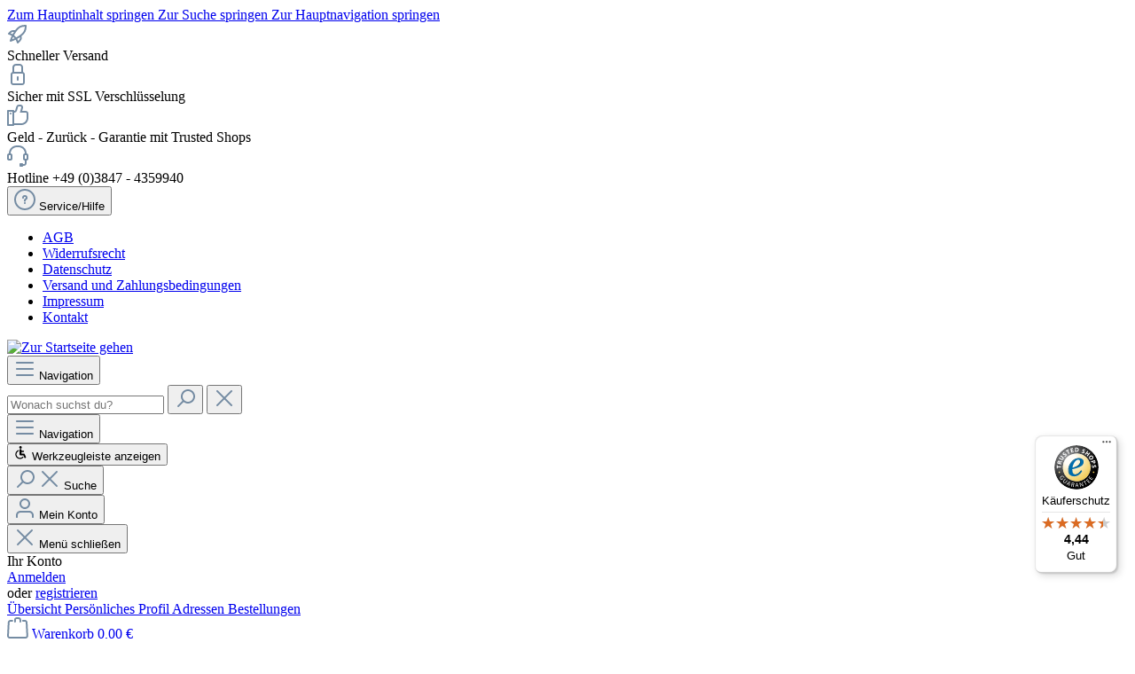

--- FILE ---
content_type: text/html; charset=UTF-8
request_url: https://www.natursteinpflege24.de/azul-imperial
body_size: 57463
content:
<!DOCTYPE html>
<html lang="de-DE"
      itemscope="itemscope"
      itemtype="https://schema.org/WebPage">


        
                            
    <head>
        
        		            			<!-- BEGIN CCM19 Cookie Consent Management -->
	<script src="https://cloud.ccm19.de/app.js?apiKey=b19e41f160bc31be08cc4643793d59329d1335d870ac1e11&amp;domain=64f6061b64d34cf21404f432" referrerpolicy="origin"></script>
	<!-- END CCM19 -->
		                <meta charset="utf-8">
            

                            <meta name="viewport"
                      content="width=device-width, initial-scale=1, shrink-to-fit=no">
            
                                <meta name="author"
                      content="">
                <meta name="robots"
                      content="index,follow">
                <meta name="revisit-after"
                      content="15 days">
                <meta name="keywords"
                      content="">
                <meta name="description"
                      content="„Azul Imperial“ ist ein blauer, geäderter Quarzit aus Brasilien. Der attraktive Naturwerkstein von ROSSITTIS eignet sich für Bodenbeläge, Arbeitsplatten, Treppen, Tische, Fensterbänke und andere Designprojekte im Innen- und Außenbereich.">
            
    <link rel="alternate"
          type="application/rss+xml"
          title="Blog Feed"
          href="/blog.rss" />

                    
                        <meta property="og:type" content="product"/>
        
                    <meta property="og:site_name" content="Natursteinpflege24"/>
        
                    <meta property="og:url" content="https://www.natursteinpflege24.de/azul-imperial"/>
        
                                    <meta property="og:title" content="Azul Imperial - Naturstein | Reinigen - Pflegen - Schützen"/>
                    
                                    <meta property="og:description" content="„Azul Imperial“ ist ein blauer, geäderter Quarzit aus Brasilien. Der attraktive Naturwerkstein von ROSSITTIS eignet sich für Bodenbeläge, Arbeitsplatten, Treppen, Tische, Fensterbänke und andere Designprojekte im Innen- und Außenbereich."/>
                    
                                    <meta property="og:image" content="https://www.natursteinpflege24.de/media/9a/0d/09/1677663517/azul_imperial_01.jpg?ts=1677663517"/>
                    
                                    <meta property="product:brand" content="Rossittis"/>
                    
                                
            <meta property="product:price:amount"
                  content="1.1"/>
            <meta property="product:price:currency"
                  content="EUR"/>
        
                    <meta property="product:product_link" content="https://www.natursteinpflege24.de/azul-imperial"/>
        
                    <meta name="twitter:card" content="summary"/>
        
                    <meta name="twitter:site" content="Natursteinpflege24"/>
        
                                    <meta property="twitter:title" content="Azul Imperial - Naturstein | Reinigen - Pflegen - Schützen"/>
                    
                                    <meta property="twitter:description" content="„Azul Imperial“ ist ein blauer, geäderter Quarzit aus Brasilien. Der attraktive Naturwerkstein von ROSSITTIS eignet sich für Bodenbeläge, Arbeitsplatten, Treppen, Tische, Fensterbänke und andere Designprojekte im Innen- und Außenbereich."/>
                    
                                    <meta property="twitter:image" content="https://www.natursteinpflege24.de/media/9a/0d/09/1677663517/azul_imperial_01.jpg?ts=1677663517"/>
                        
                                <meta itemprop="copyrightHolder"
                      content="Natursteinpflege24">
                <meta itemprop="copyrightYear"
                      content="">
                <meta itemprop="isFamilyFriendly"
                      content="true">
                <meta itemprop="image"
                      content="https://www.natursteinpflege24.de/media/2d/4b/48/1677663479/n24-logo-start.jpg?ts=1677663479">
            
    
                                            <meta name="theme-color"
                      content="#fafafa">
                            
                                                

	




    
        

                
                    <script type="application/ld+json">
            [{"@context":"https:\/\/schema.org\/","@type":"Product","name":"Azul Imperial","description":"Handelsbezeichnung f\u00fcr einen feink\u00f6rnigen blauen, pr\u00e4kambrischen Quarzit, gef\u00e4rbt durch Dumortierit. Makroskopische Analyse: Quarz: 78%, Dumortierit: 12%, Muskovit: 8%, Serizit: 2%.","sku":"N24-Q-03.11.6","mpn":"N24-Q-03.11.6","brand":{"@type":"Brand","name":"Rossittis"},"image":["https:\/\/www.natursteinpflege24.de\/media\/9a\/0d\/09\/1677663517\/azul_imperial_01.jpg?ts=1677663517","https:\/\/www.natursteinpflege24.de\/media\/a3\/69\/99\/1677663513\/azul-imperial_unmass.jpg?ts=1677663513"],"offers":[{"@type":"Offer","availability":"https:\/\/schema.org\/OutOfStock","itemCondition":"https:\/\/schema.org\/NewCondition","priceCurrency":"EUR","priceValidUntil":"2026-01-18","url":"https:\/\/www.natursteinpflege24.de\/azul-imperial","price":1.1000000000000001}]},{"@context":"https:\/\/schema.org","@type":"BreadcrumbList","itemListElement":[{"@type":"ListItem","position":1,"name":"Steinarchiv","item":"https:\/\/www.natursteinpflege24.de\/naturstein-archiv\/"},{"@type":"ListItem","position":2,"name":"Quarzit","item":"https:\/\/www.natursteinpflege24.de\/quarzit-steinarchiv"}]},{"@context":"https:\/\/schema.org","@type":"Organization"}]
        </script>
            

                    <link rel="icon" href="https://www.natursteinpflege24.de/media/ed/e0/cf/1677663475/favicon.ico?ts=1677663475">
        
                                <link rel="apple-touch-icon"
                  href="https://www.natursteinpflege24.de/media/c9/3a/6f/1693136149/N24-logo-round.jpg?ts=1693136149">
                    
        <link rel="canonical" href="https://www.natursteinpflege24.de/azul-imperial">
                    <title>Azul Imperial - Naturstein | Reinigen - Pflegen - Schützen</title>
    
            		                                                                <link rel="stylesheet"
                      href="https://www.natursteinpflege24.de/theme/0802f2c1ec570f1ddeadb4d206deba7e/css/all.css?1768465368">
                                    

	





        
        
    
        

                

                    
    <script>
        window.features = JSON.parse('\u007B\u0022V6_5_0_0\u0022\u003Atrue,\u0022v6.5.0.0\u0022\u003Atrue,\u0022V6_6_0_0\u0022\u003Atrue,\u0022v6.6.0.0\u0022\u003Atrue,\u0022V6_7_0_0\u0022\u003Atrue,\u0022v6.7.0.0\u0022\u003Atrue,\u0022V6_8_0_0\u0022\u003Afalse,\u0022v6.8.0.0\u0022\u003Afalse,\u0022DISABLE_VUE_COMPAT\u0022\u003Atrue,\u0022disable.vue.compat\u0022\u003Atrue,\u0022ACCESSIBILITY_TWEAKS\u0022\u003Atrue,\u0022accessibility.tweaks\u0022\u003Atrue,\u0022TELEMETRY_METRICS\u0022\u003Afalse,\u0022telemetry.metrics\u0022\u003Afalse,\u0022FLOW_EXECUTION_AFTER_BUSINESS_PROCESS\u0022\u003Afalse,\u0022flow.execution.after.business.process\u0022\u003Afalse,\u0022PERFORMANCE_TWEAKS\u0022\u003Afalse,\u0022performance.tweaks\u0022\u003Afalse,\u0022CACHE_CONTEXT_HASH_RULES_OPTIMIZATION\u0022\u003Afalse,\u0022cache.context.hash.rules.optimization\u0022\u003Afalse,\u0022CACHE_REWORK\u0022\u003Afalse,\u0022cache.rework\u0022\u003Afalse,\u0022DEFERRED_CART_ERRORS\u0022\u003Afalse,\u0022deferred.cart.errors\u0022\u003Afalse,\u0022PRODUCT_ANALYTICS\u0022\u003Afalse,\u0022product.analytics\u0022\u003Afalse,\u0022REPEATED_PAYMENT_FINALIZE\u0022\u003Afalse,\u0022repeated.payment.finalize\u0022\u003Afalse,\u0022METEOR_TEXT_EDITOR\u0022\u003Afalse,\u0022meteor.text.editor\u0022\u003Afalse\u007D');
    </script>
        
                                                    
                

    <!-- Shopware Analytics -->
    <script>
        window.shopwareAnalytics = {
            trackingId: '',
            merchantConsent: true,
            debug: false,
            storefrontController: 'Product',
            storefrontAction: 'index',
            storefrontRoute: 'frontend.detail.page',
            storefrontCmsPageType:  'product_detail' ,
        };
    </script>
    <!-- End Shopware Analytics -->
        

                
                            
            
                
        
                                    <script>
                window.activeNavigationId = '5da14048d6f2475fa6786894c3518ce6';
                window.activeRoute = 'frontend.detail.page';
                window.activeRouteParameters = '\u007B\u0022_httpCache\u0022\u003Atrue,\u0022productId\u0022\u003A\u00223c95b71b574a4837931e2baad1581ca1\u0022\u007D';
                window.router = {
                    'frontend.cart.offcanvas': '/checkout/offcanvas',
                    'frontend.cookie.offcanvas': '/cookie/offcanvas',
                    'frontend.cookie.groups': '/cookie/groups',
                    'frontend.checkout.finish.page': '/checkout/finish',
                    'frontend.checkout.info': '/widgets/checkout/info',
                    'frontend.menu.offcanvas': '/widgets/menu/offcanvas',
                    'frontend.cms.page': '/widgets/cms',
                    'frontend.cms.navigation.page': '/widgets/cms/navigation',
                    'frontend.country.country-data': '/country/country-state-data',
                    'frontend.app-system.generate-token': '/app-system/Placeholder/generate-token',
                    'frontend.gateway.context': '/gateway/context',
                    'frontend.cookie.consent.offcanvas': '/cookie/consent-offcanvas',
                    'frontend.account.login.page': '/account/login',
                    };
                window.salesChannelId = '477ccc85a025480d8e2d0be525c43c75';
            </script>
        

    <script>
        window.router['frontend.shopware_analytics.customer.data'] = '/storefront/script/shopware-analytics-customer'
    </script>

                                <script>
                
                window.breakpoints = JSON.parse('\u007B\u0022xs\u0022\u003A0,\u0022sm\u0022\u003A576,\u0022md\u0022\u003A768,\u0022lg\u0022\u003A992,\u0022xl\u0022\u003A1200,\u0022xxl\u0022\u003A1400\u007D');
            </script>
        
        
                    <script src="https://www.natursteinpflege24.de/bundles/netzkollektivjquery/jquery-3.5.1.slim.min.js?1765355196"></script>

                        
    <script>
        window.validationMessages = JSON.parse('\u007B\u0022required\u0022\u003A\u0022Die\u0020Eingabe\u0020darf\u0020nicht\u0020leer\u0020sein.\u0022,\u0022email\u0022\u003A\u0022Ung\\u00fcltige\u0020E\u002DMail\u002DAdresse.\u0020Die\u0020E\u002DMail\u0020ben\\u00f6tigt\u0020das\u0020Format\u0020\\\u0022nutzer\u0040beispiel.de\\\u0022.\u0022,\u0022confirmation\u0022\u003A\u0022Ihre\u0020Eingaben\u0020sind\u0020nicht\u0020identisch.\u0022,\u0022minLength\u0022\u003A\u0022Die\u0020Eingabe\u0020ist\u0020zu\u0020kurz.\u0022,\u0022grecaptcha\u0022\u003A\u0022Bitte\u0020akzeptieren\u0020Sie\u0020die\u0020technisch\u0020erforderlichen\u0020Cookies,\u0020um\u0020die\u0020reCAPTCHA\u002D\\u00dcberpr\\u00fcfung\u0020zu\u0020erm\\u00f6glichen.\u0022\u007D');
    </script>
        
                                                            <script>
                        window.themeJsPublicPath = 'https://www.natursteinpflege24.de/theme/0802f2c1ec570f1ddeadb4d206deba7e/js/';
                    </script>
                                            <script type="text/javascript" src="https://www.natursteinpflege24.de/theme/0802f2c1ec570f1ddeadb4d206deba7e/js/storefront/storefront.js?1768465368" defer></script>
                                            <script type="text/javascript" src="https://www.natursteinpflege24.de/theme/0802f2c1ec570f1ddeadb4d206deba7e/js/swag-pay-pal/swag-pay-pal.js?1768465368" defer></script>
                                            <script type="text/javascript" src="https://www.natursteinpflege24.de/theme/0802f2c1ec570f1ddeadb4d206deba7e/js/dne-custom-css-js/dne-custom-css-js.js?1768465368" defer></script>
                                            <script type="text/javascript" src="https://www.natursteinpflege24.de/theme/0802f2c1ec570f1ddeadb4d206deba7e/js/netzp-power-pack6/netzp-power-pack6.js?1768465368" defer></script>
                                            <script type="text/javascript" src="https://www.natursteinpflege24.de/theme/0802f2c1ec570f1ddeadb4d206deba7e/js/netzp-blog6/netzp-blog6.js?1768465368" defer></script>
                                            <script type="text/javascript" src="https://www.natursteinpflege24.de/theme/0802f2c1ec570f1ddeadb4d206deba7e/js/cbax-modul-lexicon/cbax-modul-lexicon.js?1768465368" defer></script>
                                            <script type="text/javascript" src="https://www.natursteinpflege24.de/theme/0802f2c1ec570f1ddeadb4d206deba7e/js/web-la--contact-form-file-upload/web-la--contact-form-file-upload.js?1768465368" defer></script>
                                            <script type="text/javascript" src="https://www.natursteinpflege24.de/theme/0802f2c1ec570f1ddeadb4d206deba7e/js/papoo-ccm19-integration6/papoo-ccm19-integration6.js?1768465368" defer></script>
                                            <script type="text/javascript" src="https://www.natursteinpflege24.de/theme/0802f2c1ec570f1ddeadb4d206deba7e/js/tanmar-ng-product-reviews-design/tanmar-ng-product-reviews-design.js?1768465368" defer></script>
                                            <script type="text/javascript" src="https://www.natursteinpflege24.de/theme/0802f2c1ec570f1ddeadb4d206deba7e/js/swag-amazon-pay/swag-amazon-pay.js?1768465368" defer></script>
                                            <script type="text/javascript" src="https://www.natursteinpflege24.de/theme/0802f2c1ec570f1ddeadb4d206deba7e/js/tanmar-ng-product-reviews/tanmar-ng-product-reviews.js?1768465368" defer></script>
                                            <script type="text/javascript" src="https://www.natursteinpflege24.de/theme/0802f2c1ec570f1ddeadb4d206deba7e/js/st-pi-prefetch/st-pi-prefetch.js?1768465368" defer></script>
                                            <script type="text/javascript" src="https://www.natursteinpflege24.de/theme/0802f2c1ec570f1ddeadb4d206deba7e/js/cbax-modul-analytics/cbax-modul-analytics.js?1768465368" defer></script>
                                            <script type="text/javascript" src="https://www.natursteinpflege24.de/theme/0802f2c1ec570f1ddeadb4d206deba7e/js/swag-analytics/swag-analytics.js?1768465368" defer></script>
                                            <script type="text/javascript" src="https://www.natursteinpflege24.de/theme/0802f2c1ec570f1ddeadb4d206deba7e/js/tcinn-a11y-toolbar-app/tcinn-a11y-toolbar-app.js?1768465368" defer></script>
                                            <script type="text/javascript" src="https://www.natursteinpflege24.de/theme/0802f2c1ec570f1ddeadb4d206deba7e/js/tcinn-theme-ware-modern/tcinn-theme-ware-modern.js?1768465368" defer></script>
                                                        

    
        </head>

        
                
        <body class="is-ctl-product is-act-index is-active-route-frontend-detail-page themeware twt-modern twt-header-type-1 twt-boxed twt-is-cms-product-detail twt-cms-styling is-tanmar-product-reviews-design">

            
                
    
    
            <div id="page-top" class="skip-to-content bg-primary-subtle text-primary-emphasis overflow-hidden" tabindex="-1">
            <div class="container skip-to-content-container d-flex justify-content-center visually-hidden-focusable">
                                                                                        <a href="#content-main" class="skip-to-content-link d-inline-flex text-decoration-underline m-1 p-2 fw-bold gap-2">
                                Zum Hauptinhalt springen
                            </a>
                                            
                                                                        <a href="#header-main-search-input" class="skip-to-content-link d-inline-flex text-decoration-underline m-1 p-2 fw-bold gap-2 d-none d-sm-block">
                                Zur Suche springen
                            </a>
                                            
                                                                        <a href="#main-navigation-menu" class="skip-to-content-link d-inline-flex text-decoration-underline m-1 p-2 fw-bold gap-2 d-none d-lg-block">
                                Zur Hauptnavigation springen
                            </a>
                                                                        </div>
        </div>
        
    				<div class="container body-container">                    <noscript class="noscript-main">
                
    <div role="alert"
         aria-live="polite"
         class="alert alert-info d-flex align-items-center">

                                                                        
                                                        
        
        
        
                                    
                <span class="icon icon-info" aria-hidden="true">
                                        <svg xmlns="http://www.w3.org/2000/svg" xmlns:xlink="http://www.w3.org/1999/xlink" width="24" height="24" viewBox="0 0 24 24"><defs><path d="M12 7c.5523 0 1 .4477 1 1s-.4477 1-1 1-1-.4477-1-1 .4477-1 1-1zm1 9c0 .5523-.4477 1-1 1s-1-.4477-1-1v-5c0-.5523.4477-1 1-1s1 .4477 1 1v5zm11-4c0 6.6274-5.3726 12-12 12S0 18.6274 0 12 5.3726 0 12 0s12 5.3726 12 12zM12 2C6.4772 2 2 6.4772 2 12s4.4772 10 10 10 10-4.4772 10-10S17.5228 2 12 2z" id="icons-default-info" /></defs><use xlink:href="#icons-default-info" fill="#758CA3" fill-rule="evenodd" /></svg>
                    </span>

                                                        
                                    
                    <div class="alert-content-container">
                                                    
                                                            Um unseren Shop in vollem Umfang nutzen zu können, empfehlen wir Ihnen Javascript in Ihrem Browser zu aktivieren.
                                    
                                                                </div>
            </div>
            </noscript>
        
                
                		
				






	
	 					
	


	
	
	


	

	
	<section id="twt-usp-bar"			 class="twt-usp-bar is-header is-small layout-2 top has-widget"
			 data-twt-usp-bar-position="1"			 data-twt-usp-bar-usps="4"
			 role="region"
			 aria-label="Darum lohnt sich Einkaufen bei uns"
	>

					<div class="twt-usp-bar-container container">
				<div class="twt-usp-bar-items col">
					





 



                            
            
                
                                    <div class="twt-usp-bar-item twt-usp-1 item-1">
                    <div class="item-icon">
                                                
		
					    
        
        
        
                                    
                <span class="icon icon-rocket" aria-hidden="true">
                                        <svg xmlns="http://www.w3.org/2000/svg" xmlns:xlink="http://www.w3.org/1999/xlink" width="24" height="24" viewBox="0 0 24 24"><defs><path d="M5.2213 14.4042a12.7324 12.7324 0 0 0-3.4638-1.434c-.7541-.1886-1.0142-1.1277-.4646-1.6773l1.8284-1.8284A5 5 0 0 1 6.657 8h2.47l.47-.6462A13 13 0 0 1 20.1107 2H21c.5523 0 1 .4477 1 1v.8893a13 13 0 0 1-5.3538 10.5136l-.4355.3167.2102.8407a5 5 0 0 1-1.3152 4.7482l-2.3986 2.3986c-.5496.5496-1.4887.2895-1.6772-.4646a12.7324 12.7324 0 0 0-1.434-3.4638 41.8718 41.8718 0 0 1-5.2797 2.17c-.7817.2606-1.5255-.4832-1.2649-1.265a41.8718 41.8718 0 0 1 2.17-5.2795zm.9287-1.7747A41.8718 41.8718 0 0 1 7.7358 10h-1.079a3 3 0 0 0-2.1213.8787l-.661.661c.794.2997 1.5546.665 2.2755 1.0898zm8.309 3.33a41.8717 41.8717 0 0 1-3.0885 1.8905 14.7187 14.7187 0 0 1 1.0897 2.2755l1.2313-1.2312a3 3 0 0 0 .789-2.849l-.0214-.0858zm-4.2242.2328a39.8717 39.8717 0 0 0 4.292-2.721l.943-.6859a11 11 0 0 0 4.5296-8.7848A11 11 0 0 0 11.2146 8.53l-.686.9432a39.8717 39.8717 0 0 0-2.721 4.2919 14.762 14.762 0 0 1 2.4272 2.4271zm-1.8172.936a12.7602 12.7602 0 0 0-1.5459-1.5459c-.4347.9-.8358 1.8167-1.202 2.748a39.8718 39.8718 0 0 0 2.7479-1.2021z" id="icons-default-rocket" /></defs><use xlink:href="#icons-default-rocket" fill="#758CA3" fill-rule="evenodd" /></svg>
                    </span>

    
	                    </div>
                    <div class="item-label">
                        <div class="item-title">Schneller  Versand</div>
                                            </div>
                </div>
                    
    
                
                                    <div class="twt-usp-bar-item twt-usp-2 item-2">
                    <div class="item-icon">
                                                
		
					    
        
        
        
                                    
                <span class="icon icon-lock-closed" aria-hidden="true">
                                        <svg xmlns="http://www.w3.org/2000/svg" xmlns:xlink="http://www.w3.org/1999/xlink" width="24" height="24" viewBox="0 0 24 24"><defs><path d="M8 9h8.0554V4c0-1.1046-.8954-2-2-2H10c-1.1046 0-2 .8954-2 2v5zm10.0554.1909C19.1916 9.6179 20 10.7146 20 12v9c0 1.6569-1.3431 3-3 3H7c-1.6569 0-3-1.3431-3-3v-9c0-1.3062.8348-2.4175 2-2.8293V4c0-2.2091 1.7909-4 4-4h4.0554c2.2091 0 4 1.7909 4 4v5.1909zM7 11c-.5523 0-1 .4477-1 1v9c0 .5523.4477 1 1 1h10c.5523 0 1-.4477 1-1v-9c0-.5523-.4477-1-1-1H7zm4 4c0-.5523.4477-1 1-1s1 .4477 1 1v3c0 .5523-.4477 1-1 1s-1-.4477-1-1v-3z" id="icons-default-lock-closed" /></defs><use xlink:href="#icons-default-lock-closed" fill="#758CA3" fill-rule="evenodd" /></svg>
                    </span>

    
	                    </div>
                    <div class="item-label">
                        <div class="item-title">Sicher mit SSL Verschlüsselung</div>
                                            </div>
                </div>
                    
    
                
                                    <div class="twt-usp-bar-item twt-usp-3 item-3">
                    <div class="item-icon">
                                                
		
					    
        
        
        
                                    
                <span class="icon icon-thumb-up" aria-hidden="true">
                                        <svg xmlns="http://www.w3.org/2000/svg" xmlns:xlink="http://www.w3.org/1999/xlink" width="24" height="24" viewBox="0 0 24 24"><defs><path d="M4 9c.5523 0 1 .4477 1 1s-.4477 1-1 1-1-.4477-1-1 .4477-1 1-1zm4-2h.2457a1 1 0 0 0 .9615-.7253l1.1711-4.0989A3 3 0 0 1 13.263 0h1.76c1.6568 0 3 1.3431 3 3a3 3 0 0 1-.1155.8242L17 7h4c1.6569 0 3 1.3431 3 3v5c0 4.4183-3.5817 8-8 8H8c0 .5523-.4477 1-1 1H1c-.5523 0-1-.4477-1-1V7c0-.5523.4477-1 1-1h6c.5523 0 1 .4477 1 1zM6 8H2v14h4V8zm2 1v12h8c3.3137 0 6-2.6863 6-6v-5c0-.5523-.4477-1-1-1h-6.6515l1.6358-5.7253A1 1 0 0 0 16.0228 3c0-.5523-.4477-1-1-1H13.263a1 1 0 0 0-.9615.7253l-1.1711 4.0989A3 3 0 0 1 8.2457 9H8z" id="icons-default-thumb-up" /></defs><use xlink:href="#icons-default-thumb-up" fill="#758CA3" fill-rule="evenodd" /></svg>
                    </span>

    
	                    </div>
                    <div class="item-label">
                        <div class="item-title">Geld - Zurück - Garantie mit Trusted Shops</div>
                                            </div>
                </div>
                    
    
        
        
                
                                    <div class="twt-usp-bar-item twt-usp-4 item-6">
                    <div class="item-icon">
                                                
		
					    
        
        
        
                                    
                <span class="icon icon-headset" aria-hidden="true">
                                        <svg xmlns="http://www.w3.org/2000/svg" xmlns:xlink="http://www.w3.org/1999/xlink" width="24" height="24" viewBox="0 0 24 24"><defs><path d="M2 11v4h2v-4H2zm20-2c1.1046 0 2 .8954 2 2v4c0 1.1046-.8954 2-2 2v3c0 1.6569-1.3431 3-3 3h-1c0 .5523-.4477 1-1 1h-2c-.5523 0-1-.4477-1-1v-2c0-.5523.4477-1 1-1h2c.5523 0 1 .4477 1 1h1c.5523 0 1-.4477 1-1v-3c-1.1046 0-2-.8954-2-2v-4c0-1.1046.8954-2 2-2 0-3.866-3.134-7-7-7h-2C7.134 2 4 5.134 4 9c1.1046 0 2 .8954 2 2v4c0 1.1046-.8954 2-2 2H2c-1.1046 0-2-.8954-2-2v-4c0-1.1046.8954-2 2-2 0-4.9706 4.0294-9 9-9h2c4.9706 0 9 4.0294 9 9zm-2 2v4h2v-4h-2z" id="icons-default-headset" /></defs><use xlink:href="#icons-default-headset" fill="#758CA3" fill-rule="evenodd" /></svg>
                    </span>

    
	                    </div>
                    <div class="item-label">
                        <div class="item-title">Hotline +49 (0)3847 - 4359940</div>
                                            </div>
                </div>
                    
    				</div>

																					<div class="twt-widget is-top-bar col-auto d-none d-lg-flex">
						    <div class="top-bar d-none d-lg-block">
        			        
										<nav class="top-bar-nav d-flex justify-content-end gap-3"
					 aria-label="Shop-Einstellungen">
					
        
    				
	


									
	

										



                    




    
        
            <div class="top-bar-nav-item top-bar-menu">

                            <div class="service-menu dropdown">
                                        <button class="btn dropdown-toggle top-bar-nav-btn"
                            type="button"
                            id="serviceMenuDropdown-header-action"
                            data-bs-toggle="dropdown"
                            aria-haspopup="true"
                            aria-expanded="false">
                                                        
                                                                                                                    
        
        
        
                                    
                <span class="icon icon-help" aria-hidden="true">
                                        <svg xmlns="http://www.w3.org/2000/svg" xmlns:xlink="http://www.w3.org/1999/xlink" width="24" height="24" viewBox="0 0 24 24"><defs><path d="M24 12c0 6.6274-5.3726 12-12 12S0 18.6274 0 12 5.3726 0 12 0s12 5.3726 12 12zM12 2C6.4772 2 2 6.4772 2 12s4.4772 10 10 10 10-4.4772 10-10S17.5228 2 12 2zm0 13c.5523 0 1 .4477 1 1s-.4477 1-1 1-1-.4477-1-1 .4477-1 1-1zm-1-5c0 .5523-.4477 1-1 1s-1-.4477-1-1c0-1.8856 1.1144-3 3-3s3 1.1144 3 3c0 1.1817-.434 1.7713-1.3587 2.3496l-.1078.0674c-.4464.2817-.5335.4154-.5335 1.083 0 .5523-.4477 1-1 1s-1-.4477-1-1c0-1.4161.4788-2.1515 1.4665-2.7745l.1142-.0716C12.9784 10.4052 13 10.376 13 10c0-.781-.219-1-1-1s-1 .219-1 1z" id="icons-default-help" /></defs><use xlink:href="#icons-default-help" fill="#758CA3" fill-rule="evenodd" /></svg>
                    </span>

                                                                                <span class="top-bar-nav-text">Service/Hilfe</span>
                    </button>

                                                                    <ul class="top-bar-list dropdown-menu dropdown-menu-end">
                                                            <li class="top-bar-list-item">
                                    <a class="top-bar-list-item dropdown-item d-flex gap-1"
                                       href="https://www.natursteinpflege24.de/Informationen/AGB/"
                                                                              title="AGB">
                                        AGB
                                    </a>
                                </li>
                                                            <li class="top-bar-list-item">
                                    <a class="top-bar-list-item dropdown-item d-flex gap-1"
                                       href="https://www.natursteinpflege24.de/Informationen/Widerrufsrecht/"
                                                                              title="Widerrufsrecht">
                                        Widerrufsrecht
                                    </a>
                                </li>
                                                            <li class="top-bar-list-item">
                                    <a class="top-bar-list-item dropdown-item d-flex gap-1"
                                       href="https://www.natursteinpflege24.de/Informationen/Datenschutz/"
                                                                              title="Datenschutz">
                                        Datenschutz
                                    </a>
                                </li>
                                                            <li class="top-bar-list-item">
                                    <a class="top-bar-list-item dropdown-item d-flex gap-1"
                                       href="https://www.natursteinpflege24.de/Informationen/Versand-und-Zahlungsbedingungen/"
                                                                              title="Versand und Zahlungsbedingungen">
                                        Versand und Zahlungsbedingungen
                                    </a>
                                </li>
                                                            <li class="top-bar-list-item">
                                    <a class="top-bar-list-item dropdown-item d-flex gap-1"
                                       href="https://www.natursteinpflege24.de/Informationen/Impressum/"
                                                                              title="Impressum">
                                        Impressum
                                    </a>
                                </li>
                                                            <li class="top-bar-list-item">
                                    <a class="top-bar-list-item dropdown-item d-flex gap-1"
                                       href="https://www.natursteinpflege24.de/Informationen/Kontakt/"
                                                                              title="Kontakt">
                                        Kontakt
                                    </a>
                                </li>
                                                    </ul>
                                    </div>
            
        </div>
    
    				</nav>

			
			    </div>
					</div>
				
											</div>
		
	</section>
	
		            
    
        <header class="header-main">
                            <div class="container">
                                			
	
    					        <div class="row align-items-center header-row">
                            <div class="col-12 col-lg-auto header-logo-col pb-sm-2 my-3 m-lg-0">
                        <div class="header-logo-main text-center">
                    <a class="header-logo-main-link"
               href="/"
               title="Zur Startseite gehen">
                				                    <picture class="header-logo-picture d-block m-auto">
                                                                            
                                                                            
                                                                                    <img src="https://www.natursteinpflege24.de/media/2d/4b/48/1677663479/n24-logo-start.jpg?ts=1677663479"
                                     alt="Zur Startseite gehen"
                                     class="img-fluid header-logo-main-img">
                                                                        </picture>
                
	
					
		            </a>
            </div>
                </div>
            
            					                <div class="col-12 order-2 col-sm order-sm-1 header-search-col">
                    <div class="row">
                        <div class="col-sm-auto d-none d-sm-block d-lg-none">
                                                            <div class="nav-main-toggle">
                                                                            <button
                                            class="btn nav-main-toggle-btn header-actions-btn"
                                            type="button"
                                            data-off-canvas-menu="true"
                                            aria-label="Menü"
                                        >
                                            				    
        
        
        
                                    
                <span class="icon icon-stack" aria-hidden="true">
                                        <svg xmlns="http://www.w3.org/2000/svg" xmlns:xlink="http://www.w3.org/1999/xlink" width="24" height="24" viewBox="0 0 24 24"><defs><path d="M3 13c-.5523 0-1-.4477-1-1s.4477-1 1-1h18c.5523 0 1 .4477 1 1s-.4477 1-1 1H3zm0-7c-.5523 0-1-.4477-1-1s.4477-1 1-1h18c.5523 0 1 .4477 1 1s-.4477 1-1 1H3zm0 14c-.5523 0-1-.4477-1-1s.4477-1 1-1h18c.5523 0 1 .4477 1 1s-.4477 1-1 1H3z" id="icons-default-stack" /></defs><use xlink:href="#icons-default-stack" fill="#758CA3" fill-rule="evenodd" /></svg>
                    </span>

    	
		<span class="header-nav-main-toggle-label">
		Navigation
	</span>
                                        </button>
                                                                    </div>
                                                    </div>
                        <div class="col">
                            
    <div class="collapse"
         id="searchCollapse">
        <div class="header-search my-2 m-sm-auto">
                            <form action="/search"
                      method="get"
                      data-search-widget="true"
                      data-search-widget-options="{&quot;searchWidgetMinChars&quot;:3}"
                      data-url="/suggest?search="
                      class="header-search-form js-search-form">
                    		                        <div class="input-group">
                                                            <input
                                    type="search"
                                    id="header-main-search-input"
                                    name="search"
                                    class="form-control header-search-input"
                                    autocomplete="off"
                                    autocapitalize="off"
                                    placeholder="Wonach suchst du?"
                                    aria-label="Wonach suchst du?"
                                    role="combobox"
                                    aria-autocomplete="list"
                                    aria-controls="search-suggest-listbox"
                                    aria-expanded="false"
                                    aria-describedby="search-suggest-result-info"
                                    value="">
                            
                            	<button type="submit"
			class="btn header-search-btn"
			aria-label="Suchen"
	>
		<span class="header-search-icon">
													    
        
        
        
                                    
                <span class="icon icon-search" aria-hidden="true">
                                        <svg xmlns="http://www.w3.org/2000/svg" xmlns:xlink="http://www.w3.org/1999/xlink" width="24" height="24" viewBox="0 0 24 24"><defs><path d="M10.0944 16.3199 4.707 21.707c-.3905.3905-1.0237.3905-1.4142 0-.3905-.3905-.3905-1.0237 0-1.4142L8.68 14.9056C7.6271 13.551 7 11.8487 7 10c0-4.4183 3.5817-8 8-8s8 3.5817 8 8-3.5817 8-8 8c-1.8487 0-3.551-.627-4.9056-1.6801zM15 16c3.3137 0 6-2.6863 6-6s-2.6863-6-6-6-6 2.6863-6 6 2.6863 6 6 6z" id="icons-default-search" /></defs><use xlink:href="#icons-default-search" fill="#758CA3" fill-rule="evenodd" /></svg>
                    </span>

    					</span>
	</button>

                                                            <button class="btn header-close-btn js-search-close-btn d-none"
                                        type="button"
                                        aria-label="Die Dropdown-Suche schließen">
                                    <span class="header-close-icon">
                                            
        
        
        
                                    
                <span class="icon icon-x" aria-hidden="true">
                                        <svg xmlns="http://www.w3.org/2000/svg" xmlns:xlink="http://www.w3.org/1999/xlink" width="24" height="24" viewBox="0 0 24 24"><defs><path d="m10.5858 12-7.293-7.2929c-.3904-.3905-.3904-1.0237 0-1.4142.3906-.3905 1.0238-.3905 1.4143 0L12 10.5858l7.2929-7.293c.3905-.3904 1.0237-.3904 1.4142 0 .3905.3906.3905 1.0238 0 1.4143L13.4142 12l7.293 7.2929c.3904.3905.3904 1.0237 0 1.4142-.3906.3905-1.0238.3905-1.4143 0L12 13.4142l-7.2929 7.293c-.3905.3904-1.0237.3904-1.4142 0-.3905-.3906-.3905-1.0238 0-1.4143L10.5858 12z" id="icons-default-x" /></defs><use xlink:href="#icons-default-x" fill="#758CA3" fill-rule="evenodd" /></svg>
                    </span>

                                        </span>
                                </button>
                                                    </div>
                    

					                </form>
                    </div>
    </div>
                        </div>
                    </div>
                </div>
            

	
                            <div class="col-12 order-1 col-sm-auto order-sm-2 header-actions-col">
                    <div class="row g-0">
                        		
	
				
	
			
																				
								
				
				
					
			
			<div class="col d-sm-none">
		<div class="menu-button">

							<button
                    class="btn nav-main-toggle-btn header-actions-btn"
					type="button"
					data-off-canvas-menu="true"
					aria-label="Menü"
					title="Navigation"
				>
																														    
        
        
        
                                    
                <span class="icon icon-stack" aria-hidden="true">
                                        <svg xmlns="http://www.w3.org/2000/svg" xmlns:xlink="http://www.w3.org/1999/xlink" width="24" height="24" viewBox="0 0 24 24"><use xlink:href="#icons-default-stack" fill="#758CA3" fill-rule="evenodd" /></svg>
                    </span>

    											
										<span class="header-nav-main-toggle-label">
						Navigation
					</span>
				</button>
			
		</div>
	</div>

                        
                                                                        <div class="col-auto">
                    <button
                        id="show-toolbar-button" class="btn header-actions-btn tcinn-accessibility-toolbar-button toolbar-show-button header-action" type="button"
                        aria-controls="tcinn-a11y-toolbar"
                        aria-expanded="true"
                        aria-label="Werkzeugleiste anzeigen"
                        title="Werkzeugleiste anzeigen" tabindex="0">
                        <span class="icon tcinn-icon-a11y">
                            <svg xmlns="http://www.w3.org/2000/svg" width="16" height="16" viewBox="-50 0 600 600"><g fill="currentColor"><path d="M205 1.9c-9.6 2.6-17.7 6.9-24.2 12.8-4.5 4.1-11.7 16.5-13.7 23.5-4 14.4-3.8 19.8 1.1 34.3 3.9 11.4 14.2 23.3 24.3 28.2 2.2 1.1 4.9 2.4 6 3 1.1.6 4.5 1.8 7.6 2.7 16.2 4.7 36.9-1.4 49.5-14.6 10.4-10.9 14-17.9 15.4-30.3 1.6-13.7-1.2-28.2-6.7-34.8-1.3-1.6-2.3-3.3-2.3-3.7 0-3-13.9-14.9-21.5-18.4-10.2-4.7-24-5.8-35.5-2.7zM207.5 123.4c-2.8.6-6.6 2.1-8.6 3.3-2 1.3-4 2.3-4.4 2.3-1.6 0-9.1 7.6-12.3 12.3-1.8 2.7-4.2 7.7-5.3 11.1-1.9 6.1-1.9 8.6-1.7 107.7l.3 101.4 3.5 6.8c6.3 12.3 18.5 22 30.4 24.1 2.1.4 31.8.9 65.9 1.1l62.1.3 2.3 2.9c1.3 1.5 2.6 3.9 3 5.3.3 1.4 1.2 3.6 1.9 5s3.6 7.9 6.4 14.5c2.9 6.6 6.7 15.1 8.5 19 1.8 3.8 6.3 14.2 10 23s7.9 18.2 9.2 21c3.2 6.2 9.8 14.5 13.9 17.1 4.6 3.1 15.1 6.4 20.4 6.4 5.2 0 14.4-3 19.9-6.5 7.8-4.8 16-18.3 16.9-27.4.5-5.3-2-14.4-6.3-23.6-5.1-10.9-8.5-18.8-8.5-20 0-.7-.6-1.8-1.4-2.4-.8-.7-1.8-2.7-2.1-4.4-.4-1.8-1.5-4.6-2.5-6.2-1-1.7-2.1-4.4-2.5-6.2-.3-1.7-1.3-3.7-2.1-4.4-.8-.6-1.4-1.8-1.4-2.7 0-.8-2.2-6.2-5-11.9-2.7-5.7-5-10.9-5-11.6 0-.7-.6-2.1-1.3-3.2-.7-1.1-1.9-3.6-2.7-5.5-.7-1.9-2.6-6.4-4.2-10-1.7-3.6-3.9-8.5-4.9-11-6.5-14.6-12.7-22.3-21.7-26.7l-5.7-2.8-54.7-.3c-30.2-.1-54.8-.6-54.9-1-.4-5.3 0-67.2.5-68 .5-.9 11.9-1.2 41.9-1.2h41.2l5.1-3c8.4-4.7 13-10.8 14.9-19.6 1.7-7.2 1.6-7.6-.5-14.6-1.9-6.3-2.9-8-7.6-12.5-3.1-2.9-7.2-5.8-9.2-6.5-2.6-.8-16-1.3-44.4-1.5-37-.4-40.9-.6-41.7-2.1-.5-.9-.8-8.2-.7-16.1.1-12.3-.2-15.5-2-21.2-7.4-23.4-28.9-35.8-52.9-30.5z"/><path d="M119.5 170.5c-31.7 12.2-65.6 40.2-86 71-6.1 9.4-6.4 9.9-19.1 35.9-.8 1.6-1.4 3.5-1.4 4.3 0 .8-.5 2.4-1.2 3.6-.7 1.2-1.3 2.6-1.4 3.2-.1.5-1.4 5.3-2.8 10.5-2.3 8.8-3.9 17.5-6.6 35.7-1.3 8.9-1.3 23.2-.1 30.4.6 3 1.5 9.4 2.1 14.4 1.1 8.5 1.9 12.1 7.6 31 2.2 7.1 6.7 18.3 9.7 24 .6 1.1 2 3.8 3 6 1.1 2.2 3.1 5.8 4.6 8 1.4 2.2 3 4.7 3.6 5.6 1 1.7 2.1 3.3 8.4 12.8 4.4 6.5 27.4 29.9 35.6 36.1 10.4 7.9 25.7 17.3 35 21.7 15.9 7.4 18.1 8.3 19.8 8.3.9 0 4.5 1.1 7.9 2.4 18 6.8 46.1 9.7 73.7 7.6 9.1-.6 19.9-2.1 23.8-3.1 4-1 8.3-1.9 9.5-1.9 1.3 0 3.6-.7 5.2-1.5s5.3-2.2 8.3-3.1c14.1-4.1 34.9-14.9 52-27 8.9-6.4 24.4-21.1 28.6-27.2 3.3-4.9 3.7-6.1 3.7-12 0-5.6-.4-7.2-3.1-11.4-1.8-2.7-5.2-6.3-7.8-8.1-4.2-2.9-5.3-3.2-12.1-3.2s-7.9.3-12 3.2c-2.5 1.7-6.1 4.8-8 6.8-11.9 12.5-35.3 28.2-48.5 32.5-2.2.7-4.9 1.9-6 2.6-1.1.8-3.3 1.4-5 1.4-1.6 0-4.3.7-5.9 1.5-4.1 2.1-27.8 5.5-38.6 5.5-10.5 0-35.3-3.4-40.4-5.5-1.9-.8-4.4-1.5-5.5-1.5-2.2 0-5.5-1.4-19.1-7.9-10.8-5.2-15.7-8.3-27.8-17.5-26.7-20.2-45.3-50.6-53.8-88.1-1.4-6.2-1.8-12.3-1.9-27.5 0-20.7.5-24.2 5.5-41 1.6-5.2 3.2-10.6 3.5-12 .8-2.7 9-19.5 12.1-24.6 8.9-14.8 25.4-33 36.9-40.7 3.3-2.2 6.9-4.8 8-5.8 3.1-2.8 21.9-12.9 23.9-12.9.7 0 3.6-2.4 6.5-5.4 6.7-6.8 8.7-13.5 6.6-21.7-1.4-5.2-2-6.3-7-11.2-2.8-2.9-12.5-6.8-16.3-6.6-1 0-4.4 1.1-7.7 2.4z"/></g></svg>

                        </span>
                        <span class="label visually-hidden">Werkzeugleiste anzeigen</span>
                    </button>
                </div>
                                        
    		
		
					
		
		
	<div class="d-sm-none col-auto twt-search-col">
		  <div class="search-toggle">
				<button class="btn header-actions-btn search-toggle-btn js-search-toggle-btn collapsed"
						type="button"
						data-bs-toggle="collapse"
						data-bs-target="#searchCollapse"
						aria-expanded="false"
						aria-controls="searchCollapse"
						aria-label="Suchen"
				>
										<span class="header-search-toggle-icon">
													    
        
        
        
                                    
                <span class="icon icon-search" aria-hidden="true">
                                        <svg xmlns="http://www.w3.org/2000/svg" xmlns:xlink="http://www.w3.org/1999/xlink" width="24" height="24" viewBox="0 0 24 24"><use xlink:href="#icons-default-search" fill="#758CA3" fill-rule="evenodd" /></svg>
                    </span>

    						
													    
        
        
        
                                    
                <span class="icon icon-x" aria-hidden="true">
                                        <svg xmlns="http://www.w3.org/2000/svg" xmlns:xlink="http://www.w3.org/1999/xlink" width="24" height="24" viewBox="0 0 24 24"><use xlink:href="#icons-default-x" fill="#758CA3" fill-rule="evenodd" /></svg>
                    </span>

    											</span>

										<span class="header-search-toggle-name">
						Suche
					</span>
				</button>
		  </div>
	 </div>


                        
                        						                            <div class="col-auto">
                                <div class="account-menu">
                                        <div class="dropdown">
        							<button class="btn account-menu-btn header-actions-btn"
				type="button"
				id="accountWidget"
				data-account-menu="true"
				data-bs-toggle="dropdown"
				aria-haspopup="true"
				aria-expanded="false"
				aria-label="Mein Konto"
				title="Mein Konto"
		>
						<span class="header-account-icon">
													    
        
        
        
                                    
                <span class="icon icon-avatar" aria-hidden="true">
                                        <svg xmlns="http://www.w3.org/2000/svg" xmlns:xlink="http://www.w3.org/1999/xlink" width="24" height="24" viewBox="0 0 24 24"><defs><path d="M12 3C9.7909 3 8 4.7909 8 7c0 2.2091 1.7909 4 4 4 2.2091 0 4-1.7909 4-4 0-2.2091-1.7909-4-4-4zm0-2c3.3137 0 6 2.6863 6 6s-2.6863 6-6 6-6-2.6863-6-6 2.6863-6 6-6zM4 22.099c0 .5523-.4477 1-1 1s-1-.4477-1-1V20c0-2.7614 2.2386-5 5-5h10.0007c2.7614 0 5 2.2386 5 5v2.099c0 .5523-.4477 1-1 1s-1-.4477-1-1V20c0-1.6569-1.3431-3-3-3H7c-1.6569 0-3 1.3431-3 3v2.099z" id="icons-default-avatar" /></defs><use xlink:href="#icons-default-avatar" fill="#758CA3" fill-rule="evenodd" /></svg>
                    </span>

    							</span>

									<span class="header-account-name">
				Mein Konto
			</span>

								</button>

	
                    <div class="dropdown-menu dropdown-menu-end account-menu-dropdown js-account-menu-dropdown"
                 aria-labelledby="accountWidget">
                

        
            <div class="offcanvas-header">
                            <button class="btn btn-secondary offcanvas-close js-offcanvas-close">
                                                
        
        
        
                                    
                <span class="icon icon-x icon-sm" aria-hidden="true">
                                        <svg xmlns="http://www.w3.org/2000/svg" xmlns:xlink="http://www.w3.org/1999/xlink" width="24" height="24" viewBox="0 0 24 24"><use xlink:href="#icons-default-x" fill="#758CA3" fill-rule="evenodd" /></svg>
                    </span>

                        
                                            Menü schließen
                                    </button>
                    </div>
    
            <div class="offcanvas-body">
                <div class="account-menu">
                                    <div class="dropdown-header account-menu-header">
                    Ihr Konto
                </div>
                    
                                    <div class="account-menu-login">
                                            <a href="/account/login"
                           title="Anmelden"
                           class="btn btn-primary account-menu-login-button">
                            Anmelden
                        </a>
                    
                                            <div class="account-menu-register">
                            oder
                            <a href="/account/login"
                               title="Registrieren">
                                registrieren
                            </a>
                        </div>
                                    </div>
                    
                    <div class="account-menu-links">
                    <div class="header-account-menu">
        <div class="card account-menu-inner">
                                        
                                                <nav class="list-group list-group-flush account-aside-list-group">
                                                                                    <a href="/account"
                                   title="Übersicht"
                                   class="list-group-item list-group-item-action account-aside-item"
                                   >
                                    Übersicht
                                </a>
                            
                                                            <a href="/account/profile"
                                   title="Persönliches Profil"
                                   class="list-group-item list-group-item-action account-aside-item"
                                   >
                                    Persönliches Profil
                                </a>
                            
                                                                                                                            <a href="/account/address"
                                   title="Adressen"
                                   class="list-group-item list-group-item-action account-aside-item"
                                   >
                                    Adressen
                                </a>
                            
                                                            <a href="/account/order"
                                   title="Bestellungen"
                                   class="list-group-item list-group-item-action account-aside-item"
                                   >
                                    Bestellungen
                                </a>
                                                                        </nav>
                            
                                                </div>
    </div>
            </div>
            </div>
        </div>
                </div>
            </div>
                                </div>
                            </div>
                        

	
                        						                            <div class="col-auto">
                                <div
                                    class="header-cart"
                                    data-off-canvas-cart="true"
                                >
                                    <a
                                        class="btn header-cart-btn header-actions-btn"
                                        href="/checkout/cart"
                                        data-cart-widget="true"
                                        title="Warenkorb"
                                        aria-labelledby="cart-widget-aria-label"
                                        aria-haspopup="true"
                                    >
                                        					<span class="header-cart-icon">
										    
        
        
        
                                    
                <span class="icon icon-bag" aria-hidden="true">
                                        <svg xmlns="http://www.w3.org/2000/svg" xmlns:xlink="http://www.w3.org/1999/xlink" width="24" height="24" viewBox="0 0 24 24"><defs><path d="M5.892 3c.5523 0 1 .4477 1 1s-.4477 1-1 1H3.7895a1 1 0 0 0-.9986.9475l-.7895 15c-.029.5515.3946 1.0221.9987 1.0525h17.8102c.5523 0 1-.4477.9986-1.0525l-.7895-15A1 1 0 0 0 20.0208 5H17.892c-.5523 0-1-.4477-1-1s.4477-1 1-1h2.1288c1.5956 0 2.912 1.249 2.9959 2.8423l.7894 15c.0035.0788.0035.0788.0042.1577 0 1.6569-1.3432 3-3 3H3c-.079-.0007-.079-.0007-.1577-.0041-1.6546-.0871-2.9253-1.499-2.8382-3.1536l.7895-15C.8775 4.249 2.1939 3 3.7895 3H5.892zm4 2c0 .5523-.4477 1-1 1s-1-.4477-1-1V3c0-1.6569 1.3432-3 3-3h2c1.6569 0 3 1.3431 3 3v2c0 .5523-.4477 1-1 1s-1-.4477-1-1V3c0-.5523-.4477-1-1-1h-2c-.5523 0-1 .4477-1 1v2z" id="icons-default-bag" /></defs><use xlink:href="#icons-default-bag" fill="#758CA3" fill-rule="evenodd" /></svg>
                    </span>

    
					</span>

				<span class="header-cart-name">
			Warenkorb
		</span>

		
				<span class="header-cart-total">
			0,00 €
		</span>

	                                    </a>
                                </div>
                            </div>
                        

	                    </div>
                </div>
                    </div>
    

	
                </div>
                    </header>
    
    		
					
														<div class="nav-main">
											<div class="container">

														
														
														
																				</div>

												                    <div class="container">
        
                    <nav class="navbar navbar-expand-lg main-navigation-menu"
                 id="main-navigation-menu"
                 itemscope="itemscope"
                 itemtype="https://schema.org/SiteNavigationElement"
                 data-navbar="true"
                 data-navbar-options="{&quot;pathIdList&quot;:[]}"
                 aria-label="Hauptnavigation"
            >
                <div class="collapse navbar-collapse" id="main_nav">
                    <ul class="navbar-nav main-navigation-menu-list flex-wrap">
                        
                        							
		
	
                                                                                                                                                                                                                    
                                                        
        
                    <li class="nav-item nav-item-93652be47d2548a2a4e91786deae50d4 dropdown position-static">
                                                        <a class="nav-link nav-item-93652be47d2548a2a4e91786deae50d4-link root main-navigation-link no-dropdown"
                       href="https://www.natursteinpflege24.de/steinreinigung/"
                                                                     itemprop="url"
                       title="Steinreinigung"
                    >
                                                    <span itemprop="name" class="main-navigation-link-text">Steinreinigung</span>
                        
                                                                    </a>
                
                                            </li>
        
                                                                                                                                                                                                
                                                        
        
                    <li class="nav-item nav-item-0b819d0a132e43f281ad04e42ffc5c89 dropdown position-static">
                                                        <a class="nav-link nav-item-0b819d0a132e43f281ad04e42ffc5c89-link root main-navigation-link no-dropdown"
                       href="https://www.natursteinpflege24.de/steinschutz/"
                                                                     itemprop="url"
                       title="Steinschutz"
                    >
                                                    <span itemprop="name" class="main-navigation-link-text">Steinschutz</span>
                        
                                                                    </a>
                
                                            </li>
        
                                                                                                                                                                                                
                                                        
        
                    <li class="nav-item nav-item-72c0db37f91441019479ba1b40609f19 dropdown position-static">
                                                        <a class="nav-link nav-item-72c0db37f91441019479ba1b40609f19-link root main-navigation-link no-dropdown"
                       href="https://www.natursteinpflege24.de/steinpflege/"
                                                                     itemprop="url"
                       title="Steinpflege"
                    >
                                                    <span itemprop="name" class="main-navigation-link-text">Steinpflege</span>
                        
                                                                    </a>
                
                                            </li>
        
                                                                                                                                                                                                
                                                        
        
                    <li class="nav-item nav-item-8e518c1fd3934e1db2446b2c9080284d dropdown position-static">
                                                        <a class="nav-link nav-item-8e518c1fd3934e1db2446b2c9080284d-link root main-navigation-link no-dropdown"
                       href="https://www.natursteinpflege24.de/steinpflege-set/"
                                                                     itemprop="url"
                       title="Sets &amp; Zubehör"
                    >
                                                    <span itemprop="name" class="main-navigation-link-text">Sets &amp; Zubehör</span>
                        
                                                                    </a>
                
                                            </li>
        
                                                                                                                                                                                                
                                                        
        
                    <li class="nav-item nav-item-b7f6b57c441b48659839b396d2de8a36 dropdown position-static">
                                                        <a class="nav-link nav-item-b7f6b57c441b48659839b396d2de8a36-link root main-navigation-link no-dropdown"
                       href="https://www.natursteinpflege24.de/naturstein-archiv/"
                                                                     itemprop="url"
                       title="Steinarchiv"
                    >
                                                    <span itemprop="name" class="main-navigation-link-text">Steinarchiv</span>
                        
                                                                    </a>
                
                                            </li>
        
                                                                                                                                                                                                
                                                        
        
                    <li class="nav-item nav-item-d2d1ca7af7b24e689207e0d607574d59 dropdown position-static">
                                                        <a class="nav-link nav-item-d2d1ca7af7b24e689207e0d607574d59-link root main-navigation-link no-dropdown"
                       href="/lexikon/inhaltsverzeichnis/"
                                                                     itemprop="url"
                       title="Steinwissen"
                    >
                                                    <span itemprop="name" class="main-navigation-link-text">Steinwissen</span>
                        
                                                                    </a>
                
                                            </li>
        
                                                                                                                                                                                                
                                                        
        
                    <li class="nav-item nav-item-653822c2806044f49912d2785534db64 dropdown position-static">
                                                        <a class="nav-link nav-item-653822c2806044f49912d2785534db64-link root main-navigation-link no-dropdown"
                       href="https://www.natursteinpflege24.de/flecken-abc/reinigungstipps/"
                                                                     itemprop="url"
                       title="Flecken-ABC"
                    >
                                                    <span itemprop="name" class="main-navigation-link-text">Flecken-ABC</span>
                        
                                                                    </a>
                
                                            </li>
        
                                                                                                                                                                                                
                                                        
        
                    <li class="nav-item nav-item-13096d44c37549b7bc5ea22b150b4ff6 dropdown position-static">
                                                        <a class="nav-link nav-item-13096d44c37549b7bc5ea22b150b4ff6-link root main-navigation-link no-dropdown"
                       href="https://www.natursteinpflege24.de/pflegeempfehlungen/"
                                                                     itemprop="url"
                       title="Pflegehinweise"
                    >
                                                    <span itemprop="name" class="main-navigation-link-text">Pflegehinweise</span>
                        
                                                                    </a>
                
                                            </li>
        
                                                                                                                                                                                                
                                                        
        
                    <li class="nav-item nav-item-35a351b8465d483887f557f6e6da8caf dropdown position-static">
                                                        <a class="nav-link nav-item-35a351b8465d483887f557f6e6da8caf-link root main-navigation-link no-dropdown"
                       href="https://www.natursteinpflege24.de/naturstein-im-alltag"
                                                                     itemprop="url"
                       title="Ratgeber"
                    >
                                                    <span itemprop="name" class="main-navigation-link-text">Ratgeber</span>
                        
                                                                    </a>
                
                                            </li>
        
                                                                            </ul>
                </div>
            </nav>
            </div>
            
									</div>

			
		
	
	
				<div class="twt-top-navigation-flyout-wrapper" data-top-navigation-flyout>
															
																			
																			
																			
																			
																			
																			
																			
																			
									</div>
	
		
		
                        <div class="d-none js-navigation-offcanvas-initial-content">
                                    

        
            <div class="offcanvas-header">
                            <button class="btn btn-secondary offcanvas-close js-offcanvas-close">
                                                
        
        
        
                                    
                <span class="icon icon-x icon-sm" aria-hidden="true">
                                        <svg xmlns="http://www.w3.org/2000/svg" xmlns:xlink="http://www.w3.org/1999/xlink" width="24" height="24" viewBox="0 0 24 24"><use xlink:href="#icons-default-x" fill="#758CA3" fill-rule="evenodd" /></svg>
                    </span>

                        
                                            Menü schließen
                                    </button>
                    </div>
    
            <div class="offcanvas-body">
                                            <nav class="nav navigation-offcanvas-actions">
                                
                
                                
                        </nav>
    

    
                <div class="navigation-offcanvas-container"></div>
            </div>
                                </div>
            

        

                                        


                
                    <main class="content-main" id="content-main">
                                    <div class="flashbags container">
                                            </div>
                
                    <div class="container-main">
                        <div class="cms-breadcrumb container">
        
                        
                    
        
            
                    <nav aria-label="breadcrumb">
                            <ol class="breadcrumb"
            >

                                            
                                                                        <li class="breadcrumb-item twt-breadcrumb-home-icon"
                                                itemprop="itemListElement"
                        itemscope
                        itemtype="https://schema.org/ListItem">
                        <a href="/"
                           class="home-link"
                           title="Home"
                           itemprop="item">
                                
        
        
        
                                    
                <span class="icon icon-home" aria-hidden="true">
                                        <svg xmlns="http://www.w3.org/2000/svg" xmlns:xlink="http://www.w3.org/1999/xlink" width="24" height="24" viewBox="0 0 24 24"><defs><path d="M13 21v-7c0-1.1046.8954-2 2-2h2c1.1046 0 2 .8954 2 2v7h2.0499v-8.9246L12 7.139l-9 4.909V21h10zm10.0499-8v8c0 1.1046-.8955 2-2 2H3c-1.1046 0-2-.8954-2-2v-7.9986C.4771 13.0008 0 12.5817 0 12V7a1 1 0 0 1 .5211-.8779l11-6a1 1 0 0 1 .9578 0l11 6A1 1 0 0 1 24 7v5c0 .5631-.4472.974-.9501 1zM2 10.3156l9.5211-5.1934a1 1 0 0 1 .9578 0L22 10.3155V7.5936L12 2.1391 2 7.5936v2.7219zM15 14v7h2v-7h-2zm-8-2h2c1.1046 0 2 .8954 2 2v2c0 1.1046-.8954 2-2 2H7c-1.1046 0-2-.8954-2-2v-2c0-1.1046.8954-2 2-2zm0 2v2h2v-2H7z" id="icons-default-home" /></defs><use xlink:href="#icons-default-home" fill="#758CA3" fill-rule="evenodd" /></svg>
                    </span>

                                <span class="breadcrumb-title">
                                Home
                            </span>
                        </a>
                        <meta>
                    </li>

                
                                                                                            <div class="breadcrumb-placeholder" aria-hidden="true">
                                                            <span class="text pipe" aria-hidden="true">|</span>
                                                    </div>
                                                

            
                                                            
                
                                                                    
                
                                            
                                <li class="breadcrumb-item"
    >
            <a href="https://www.natursteinpflege24.de/naturstein-archiv/"
           class="breadcrumb-link "
           title="Steinarchiv"
                     >
            <link
                  href="https://www.natursteinpflege24.de/naturstein-archiv/"/>
            <span class="breadcrumb-title">Steinarchiv</span>
        </a>
        <meta/>
    </li>
        
                                                
                                                                                <div class="breadcrumb-placeholder" aria-hidden="true">
                                    <span class="text pipe" aria-hidden="true">|</span>
                            </div>
        
    
                                                                            
                
                                                                    
                
                                            
                                <li class="breadcrumb-item"
    aria-current="page">
            <a href="https://www.natursteinpflege24.de/quarzit-steinarchiv"
           class="breadcrumb-link  is-active"
           title="Quarzit"
                     >
            <link
                  href="https://www.natursteinpflege24.de/quarzit-steinarchiv"/>
            <span class="breadcrumb-title">Quarzit</span>
        </a>
        <meta/>
    </li>
        
                                                
                                                                    
    
                                    </ol>

                </nav>
        
        </div>

                                            <div class="cms-page" >
                                            
    <div class="cms-sections">
                                            
            
            
            
                                        
                                    
                            
                            <div class="cms-section  pos-0 cms-section-default"
                     style="">

                                <section class="cms-section-default boxed">
                                                
                
            
            
            
        
                    
                
                
    
    
    
    
            
    
                
            
    <div
        class="cms-block  pos-0 cms-block-product-heading position-relative"
            >
                            
                
                    <div class="cms-block-container"
                 style="padding: 0 0 20px 0;">
                                    <div class="cms-block-container-row row cms-row ">
                                
            <div class="col product-heading-name-container" data-cms-element-id="bcbb721a08204dcda7f96ca1fe7d5ddf">
                                
    <div class="cms-element-product-name">
                                                                    <h1 class="product-detail-name">
                        Azul Imperial
                    </h1>
                                                    </div>
                    </div>
    
                <div class="col-md-auto product-heading-manufacturer-logo-container" data-cms-element-id="e84394db26954e7cb1759f7efc137ff9">
                                
                
    <div class="cms-element-image cms-element-manufacturer-logo">
                    
                                                <div class="cms-image-link product-detail-manufacturer-link">
                                                    <div class="cms-image-container is-standard"
                        >

                                                    
                            
                            
                            
                    
                        
                        
    
    
    
                    
        
            <img src="https://www.natursteinpflege24.de/media/d8/8c/fc/1677663498/ross_logo_4c.png?ts=1720615515"                          class="cms-image product-detail-manufacturer-logo" alt="Rossittis" title="Rossittis" loading="eager"        />
                                                </div>
                                                    </div>
                            
                        </div>
                    </div>
    

                        </div>
                            </div>
        
    </div>

    
                                                                
                                            
                        
        
        <div class="d-block d-sm-block d-md-block d-lg-block d-xl-block" style="">
                
            
            
            
        
                    
                
                
    
    
    
    
            
    
                
            
    <div
        class="cms-block  pos-1 cms-block-image-text position-relative"
            >
                            
                
                    <div class="cms-block-container"
                 style="padding: 20px 20px 0px 20px;">
                                    <div class="cms-block-container-row row cms-row ">
                            
            
        <div class="col-md-6" data-cms-element-id="dfad31975e724561a0df6cf8653ac298">
                                                    
                                                        
                                                                                                            
                
        
            
    
    
                
    
        
    <div class="cms-element-image-gallery">
                    
            
            
            
            
                                                
    
    <a href="#content-after-target-fd9dc9f4008146a5bbbdba0473894137" class="skip-target visually-hidden-focusable overflow-hidden">
        Bildergalerie überspringen
    </a>
                
                <div class="row gallery-slider-row is-loading js-gallery-zoom-modal-container"
                                                                data-magnifier-options='{&quot;keepAspectRatioOnZoom&quot;:true}'
                                                                data-gallery-slider="true"
                        data-gallery-slider-options='{&quot;slider&quot;:{&quot;navPosition&quot;:&quot;bottom&quot;,&quot;speed&quot;:500,&quot;gutter&quot;:0,&quot;controls&quot;:true,&quot;autoHeight&quot;:false,&quot;startIndex&quot;:null},&quot;thumbnailSlider&quot;:{&quot;items&quot;:6,&quot;slideBy&quot;:5,&quot;controls&quot;:true,&quot;startIndex&quot;:null,&quot;ariaLive&quot;:false,&quot;responsive&quot;:{&quot;xs&quot;:{&quot;enabled&quot;:false,&quot;controls&quot;:false},&quot;sm&quot;:{&quot;enabled&quot;:false,&quot;controls&quot;:false}}}}'
                                         role="region"
                     aria-label="Bildergalerie mit 2 Elementen"
                     tabindex="0"
                >
                                            <div class="gallery-slider-col col-12 order-1"
                             data-zoom-modal="true">
                                                        <div class="base-slider gallery-slider">
                                
                            
    <div class="product-badges">

                            
                    
                                    
                                    
                                                            
                                
                                    
                                    
                                                                
                                                                
                                    
                                                                 
                            
                                                
                                    
                                    
                                                                                                
                                                                                                
                                                                                                    </div>
        
    
            
                                                                                                                                                                                <div class="gallery-slider-container"
                                                     data-gallery-slider-container="true">
                                                                                                                                                                                                                                        <div class="gallery-slider-item-container">
                                                                    <div class="gallery-slider-item is-cover js-magnifier-container"
                                                                         style="min-height: 430px"                                                                        >
                                                                        
                                                                                                                                                                                                                                                                                                            
                                                                                                                                                                                                                                                    
                                                                                
                                                                                
                                                                                
                    
                        
                        
    
    
    
                    
                                        
            
                                                                            
        
                
        
                                
                                            
                                            
                    
                
                                    
        
        
                                                                                                            
            
            <img src="https://www.natursteinpflege24.de/media/9a/0d/09/1677663517/azul_imperial_01.jpg?ts=1677663517"                             srcset="https://www.natursteinpflege24.de/thumbnail/9a/0d/09/1677663517/azul_imperial_01_200x200.jpg?ts=1677663626 200w, https://www.natursteinpflege24.de/thumbnail/9a/0d/09/1677663517/azul_imperial_01_1280x1280.jpg?ts=1677663626 1280w, https://www.natursteinpflege24.de/thumbnail/9a/0d/09/1677663517/azul_imperial_01_600x600.jpg?ts=1677663626 600w"                                 sizes="(min-width: 1200px) 680px, (min-width: 992px) 600px, (min-width: 768px) 496px, (min-width: 576px) 767px, (min-width: 0px) 575px, 50vw"
                                         class="img-fluid gallery-slider-image magnifier-image js-magnifier-image" title="azul_imperial_01" alt="azul_imperial_01" data-full-image="https://www.natursteinpflege24.de/media/9a/0d/09/1677663517/azul_imperial_01.jpg?ts=1677663517" tabindex="0" data-object-fit="cover" loading="eager"        />
                                                                                                                                                                                                                            </div>
                                                                </div>
                                                                                                                                                                                                                                                <div class="gallery-slider-item-container">
                                                                    <div class="gallery-slider-item is-cover js-magnifier-container"
                                                                         style="min-height: 430px"                                                                        >
                                                                        
                                                                                                                                                                                                                                                                                                            
                                                                                                                                                                                                                                                    
                                                                                
                                                                                
                                                                                
                    
                        
                        
    
    
    
                    
                                        
            
                                                                            
        
                
        
                                
                                            
                                            
                    
                
                                    
        
        
                                                                                                            
            
            <img src="https://www.natursteinpflege24.de/media/a3/69/99/1677663513/azul-imperial_unmass.jpg?ts=1677663513"                             srcset="https://www.natursteinpflege24.de/thumbnail/a3/69/99/1677663513/azul-imperial_unmass_200x200.jpg?ts=1677663611 200w, https://www.natursteinpflege24.de/thumbnail/a3/69/99/1677663513/azul-imperial_unmass_1280x1280.jpg?ts=1677663611 1280w, https://www.natursteinpflege24.de/thumbnail/a3/69/99/1677663513/azul-imperial_unmass_600x600.jpg?ts=1677663611 600w"                                 sizes="(min-width: 1200px) 680px, (min-width: 992px) 600px, (min-width: 768px) 496px, (min-width: 576px) 767px, (min-width: 0px) 575px, 50vw"
                                         class="img-fluid gallery-slider-image magnifier-image js-magnifier-image" title="Azul-Imperial_unmass" alt="Unmasstafel" data-full-image="https://www.natursteinpflege24.de/media/a3/69/99/1677663513/azul-imperial_unmass.jpg?ts=1677663513" tabindex="0" data-object-fit="cover" loading="eager"        />
                                                                                                                                                                                                                            </div>
                                                                </div>
                                                                                                                                                                                                                        </div>
                                            
                                                                                                                                                <div class="gallery-slider-controls"
                                                         data-gallery-slider-controls="true">
                                                                                                                                                                                    <button class="base-slider-controls-prev gallery-slider-controls-prev"
                                                                        aria-label="Vorheriges">
                                                                                                                                                
        
        
        
                                    
                <span class="icon icon-arrow-head-left" aria-hidden="true">
                                        <svg xmlns="http://www.w3.org/2000/svg" xmlns:xlink="http://www.w3.org/1999/xlink" width="24" height="24" viewBox="0 0 24 24"><defs><path id="icons-default-arrow-head-left" d="m12.5 7.9142 10.2929 10.293c.3905.3904 1.0237.3904 1.4142 0 .3905-.3906.3905-1.0238 0-1.4143l-11-11c-.3905-.3905-1.0237-.3905-1.4142 0l-11 11c-.3905.3905-.3905 1.0237 0 1.4142.3905.3905 1.0237.3905 1.4142 0L12.5 7.9142z" /></defs><use transform="matrix(0 1 1 0 .5 -.5)" xlink:href="#icons-default-arrow-head-left" fill="#758CA3" fill-rule="evenodd" /></svg>
                    </span>

                                                                                                                                        </button>
                                                            
                                                                                                                            <button class="base-slider-controls-next gallery-slider-controls-next"
                                                                        aria-label="Nächstes">
                                                                                                                                                
        
        
        
                                    
                <span class="icon icon-arrow-head-right" aria-hidden="true">
                                        <svg xmlns="http://www.w3.org/2000/svg" xmlns:xlink="http://www.w3.org/1999/xlink" width="24" height="24" viewBox="0 0 24 24"><defs><path id="icons-default-arrow-head-right" d="m11.5 7.9142 10.2929 10.293c.3905.3904 1.0237.3904 1.4142 0 .3905-.3906.3905-1.0238 0-1.4143l-11-11c-.3905-.3905-1.0237-.3905-1.4142 0l-11 11c-.3905.3905-.3905 1.0237 0 1.4142.3905.3905 1.0237.3905 1.4142 0L11.5 7.9142z" /></defs><use transform="rotate(90 11.5 12)" xlink:href="#icons-default-arrow-head-right" fill="#758CA3" fill-rule="evenodd" /></svg>
                    </span>

                                                                                                                                        </button>
                                                                                                                                                                        </div>
                                                                                                                                                                                                        

        


                                                                                                            <div class="base-slider-dots ">
                                                                                                                                                                                                        <button
                                                            class="base-slider-dot"
                                                            data-nav-dot="1"
                                                            aria-label="Zeige Bild 1 von 2"
                                                            tabindex="-1">
                                                        </button>
                                                                                                                                                                                                                <button
                                                            class="base-slider-dot"
                                                            data-nav-dot="2"
                                                            aria-label="Zeige Bild 2 von 2"
                                                            tabindex="-1">
                                                        </button>
                                                                                                                                                                                        </div>
                                                                                                </div>
                        </div>
                    
                                                                        <div class="gallery-slider-thumbnails-col col-12 order-2 is-underneath">
                                <div class="gallery-slider-thumbnails-container is-underneath">
                                                                            <div class="gallery-slider-thumbnails is-underneath"
                                             data-gallery-slider-thumbnails="true">
                                                                                                                                                                                                        <div class="gallery-slider-thumbnails-item">
                                                                                                                            <div class="gallery-slider-thumbnails-item-inner">
                                                                    
                                                                                                                                                                                                                                                                                            
                                                                            
                                                                            
                    
                        
                        
    
    
    
                    
                
        
                
        
                                
                                            
                                            
                    
                
                                    
        
        
                                                                                                            
            
            <img src="https://www.natursteinpflege24.de/media/9a/0d/09/1677663517/azul_imperial_01.jpg?ts=1677663517"                             srcset="https://www.natursteinpflege24.de/thumbnail/9a/0d/09/1677663517/azul_imperial_01_200x200.jpg?ts=1677663626 200w, https://www.natursteinpflege24.de/thumbnail/9a/0d/09/1677663517/azul_imperial_01_1280x1280.jpg?ts=1677663626 1280w, https://www.natursteinpflege24.de/thumbnail/9a/0d/09/1677663517/azul_imperial_01_600x600.jpg?ts=1677663626 600w"                                 sizes="200px"
                                         class="gallery-slider-thumbnails-image" title="azul_imperial_01" alt="azul_imperial_01" loading="eager"        />
                                                                                                                                                                                                                </div>
                                                                                                                    </div>
                                                                                                                                                                                                                <div class="gallery-slider-thumbnails-item">
                                                                                                                            <div class="gallery-slider-thumbnails-item-inner">
                                                                    
                                                                                                                                                                                                                                                                                            
                                                                            
                                                                            
                    
                        
                        
    
    
    
                    
                
        
                
        
                                
                                            
                                            
                    
                
                                    
        
        
                                                                                                            
            
            <img src="https://www.natursteinpflege24.de/media/a3/69/99/1677663513/azul-imperial_unmass.jpg?ts=1677663513"                             srcset="https://www.natursteinpflege24.de/thumbnail/a3/69/99/1677663513/azul-imperial_unmass_200x200.jpg?ts=1677663611 200w, https://www.natursteinpflege24.de/thumbnail/a3/69/99/1677663513/azul-imperial_unmass_1280x1280.jpg?ts=1677663611 1280w, https://www.natursteinpflege24.de/thumbnail/a3/69/99/1677663513/azul-imperial_unmass_600x600.jpg?ts=1677663611 600w"                                 sizes="200px"
                                         class="gallery-slider-thumbnails-image" title="Azul-Imperial_unmass" alt="Unmasstafel" loading="eager"        />
                                                                                                                                                                                                                </div>
                                                                                                                    </div>
                                                                                                                                                                                        </div>
                                    
                                                                            <div data-thumbnail-slider-controls="true" class="gallery-slider-thumbnails-controls">
                                                                                            <button
                                                    class="base-slider-controls-prev gallery-slider-thumbnails-controls-prev"
                                                    aria-label="Vorheriges"
                                                >
                                                                                                                                                                            
        
        
        
                                    
                <span class="icon icon-arrow-head-left" aria-hidden="true">
                                        <svg xmlns="http://www.w3.org/2000/svg" xmlns:xlink="http://www.w3.org/1999/xlink" width="24" height="24" viewBox="0 0 24 24"><use transform="matrix(0 1 1 0 .5 -.5)" xlink:href="#icons-default-arrow-head-left" fill="#758CA3" fill-rule="evenodd" /></svg>
                    </span>

                                                                                                                                                                </button>
                                            
                                                                                            <button
                                                    class="base-slider-controls-next gallery-slider-thumbnails-controls-next"
                                                    aria-label="Nächstes"
                                                >
                                                                                                                                                                            
        
        
        
                                    
                <span class="icon icon-arrow-head-right" aria-hidden="true">
                                        <svg xmlns="http://www.w3.org/2000/svg" xmlns:xlink="http://www.w3.org/1999/xlink" width="24" height="24" viewBox="0 0 24 24"><use transform="rotate(90 11.5 12)" xlink:href="#icons-default-arrow-head-right" fill="#758CA3" fill-rule="evenodd" /></svg>
                    </span>

                                                                                                                                                                </button>
                                                                                    </div>
                                                                    </div>
                            </div>
                                            
                                                                        <div class="zoom-modal-wrapper">
                                                                    <div class="modal is-fullscreen zoom-modal js-zoom-modal"
                                         data-bs-backdrop="false"
                                         data-image-zoom-modal="true"
                                         tabindex="-1"
                                         role="dialog"
                                         aria-modal="true"
                                         aria-hidden="true"
                                         aria-label="Bildergalerie mit %total% Elementen">
                                                                                    <div class="modal-dialog">
                                                                                                    <div class="modal-content" data-modal-gallery-slider="true" data-gallery-slider-options='{&quot;baseSliderWrapperClass&quot;:&quot;modal-body&quot;}' >
                                                                                                                    <button type="button"
                                                                    class="btn-close close"
                                                                    data-bs-dismiss="modal"
                                                                    aria-label="Schließen">
                                                                                                                                                                                            </button>
                                                        
                                                                                                                    <div class="modal-body">

                                                                                                                                    <div class="zoom-modal-actions btn-group"
                                                                         role="group"
                                                                         aria-label="zoom actions">

                                                                                                                                                    <button type="button"
                                                                                    class="btn btn-light image-zoom-btn js-image-zoom-out"
                                                                                    aria-label="Herauszoomen">
                                                                                                                                                                        
        
        
        
                                    
                <span class="icon icon-minus-circle" aria-hidden="true">
                                        <svg xmlns="http://www.w3.org/2000/svg" xmlns:xlink="http://www.w3.org/1999/xlink" width="24" height="24" viewBox="0 0 24 24"><defs><path d="M24 12c0 6.6274-5.3726 12-12 12S0 18.6274 0 12 5.3726 0 12 0s12 5.3726 12 12zM12 2C6.4772 2 2 6.4772 2 12s4.4772 10 10 10 10-4.4772 10-10S17.5228 2 12 2zM7 13c-.5523 0-1-.4477-1-1s.4477-1 1-1h10c.5523 0 1 .4477 1 1s-.4477 1-1 1H7z" id="icons-default-minus-circle" /></defs><use xlink:href="#icons-default-minus-circle" fill="#758CA3" fill-rule="evenodd" /></svg>
                    </span>

                                                                                                                                                                </button>
                                                                        
                                                                                                                                                    <button type="button"
                                                                                    class="btn btn-light image-zoom-btn js-image-zoom-reset"
                                                                                    aria-label="Zoom zurücksetzen">
                                                                                                                                                                        
        
        
        
                                    
                <span class="icon icon-screen-minimize" aria-hidden="true">
                                        <svg xmlns="http://www.w3.org/2000/svg" xmlns:xlink="http://www.w3.org/1999/xlink" width="24" height="24" viewBox="0 0 24 24"><defs><path d="M18.4142 7H22c.5523 0 1 .4477 1 1s-.4477 1-1 1h-6c-.5523 0-1-.4477-1-1V2c0-.5523.4477-1 1-1s1 .4477 1 1v3.5858l5.2929-5.293c.3905-.3904 1.0237-.3904 1.4142 0 .3905.3906.3905 1.0238 0 1.4143L18.4142 7zM17 18.4142V22c0 .5523-.4477 1-1 1s-1-.4477-1-1v-6c0-.5523.4477-1 1-1h6c.5523 0 1 .4477 1 1s-.4477 1-1 1h-3.5858l5.293 5.2929c.3904.3905.3904 1.0237 0 1.4142-.3906.3905-1.0238.3905-1.4143 0L17 18.4142zM7 5.5858V2c0-.5523.4477-1 1-1s1 .4477 1 1v6c0 .5523-.4477 1-1 1H2c-.5523 0-1-.4477-1-1s.4477-1 1-1h3.5858L.2928 1.7071C-.0975 1.3166-.0975.6834.2929.293c.3906-.3905 1.0238-.3905 1.4143 0L7 5.5858zM5.5858 17H2c-.5523 0-1-.4477-1-1s.4477-1 1-1h6c.5523 0 1 .4477 1 1v6c0 .5523-.4477 1-1 1s-1-.4477-1-1v-3.5858l-5.2929 5.293c-.3905.3904-1.0237.3904-1.4142 0-.3905-.3906-.3905-1.0238 0-1.4143L5.5858 17z" id="icons-default-screen-minimize" /></defs><use xlink:href="#icons-default-screen-minimize" fill="#758CA3" fill-rule="evenodd" /></svg>
                    </span>

                                                                                                                                                                </button>
                                                                        
                                                                                                                                                    <button type="button"
                                                                                    class="btn btn-light image-zoom-btn js-image-zoom-in"
                                                                                    aria-label="Hineinzoomen">
                                                                                                                                                                        
        
        
        
                                    
                <span class="icon icon-plus-circle" aria-hidden="true">
                                        <svg xmlns="http://www.w3.org/2000/svg" xmlns:xlink="http://www.w3.org/1999/xlink" width="24" height="24" viewBox="0 0 24 24"><defs><path d="M11 11V7c0-.5523.4477-1 1-1s1 .4477 1 1v4h4c.5523 0 1 .4477 1 1s-.4477 1-1 1h-4v4c0 .5523-.4477 1-1 1s-1-.4477-1-1v-4H7c-.5523 0-1-.4477-1-1s.4477-1 1-1h4zm1-9C6.4772 2 2 6.4772 2 12s4.4772 10 10 10 10-4.4772 10-10S17.5228 2 12 2zm12 10c0 6.6274-5.3726 12-12 12S0 18.6274 0 12 5.3726 0 12 0s12 5.3726 12 12z" id="icons-default-plus-circle" /></defs><use xlink:href="#icons-default-plus-circle" fill="#758CA3" fill-rule="evenodd" /></svg>
                    </span>

                                                                                                                                                                </button>
                                                                                                                                            </div>
                                                                
                                                                                                                                    <div class="gallery-slider"
                                                                         data-gallery-slider-container=true>
                                                                                                                                                                                                                                                                                                                        <div class="gallery-slider-item">
                                                                                                                                                                                    <div class="image-zoom-container"
                                                                                                 data-image-zoom="true">
                                                                                                
                                                                                                                                                                                                                                                                                                                                                                                                                                                                                                                            
                                                                                                            
        
            
            
    
    
    
                    
                
        
                
                            
                                
                                            
                                            
                    
                
                
        
        
                                                                                                            
            
            <img data-src="https://www.natursteinpflege24.de/media/9a/0d/09/1677663517/azul_imperial_01.jpg?ts=1677663517"                             data-srcset="https://www.natursteinpflege24.de/media/9a/0d/09/1677663517/azul_imperial_01.jpg?ts=1677663517 201w, https://www.natursteinpflege24.de/thumbnail/9a/0d/09/1677663517/azul_imperial_01_200x200.jpg?ts=1677663626 200w, https://www.natursteinpflege24.de/thumbnail/9a/0d/09/1677663517/azul_imperial_01_1280x1280.jpg?ts=1677663626 1280w, https://www.natursteinpflege24.de/thumbnail/9a/0d/09/1677663517/azul_imperial_01_600x600.jpg?ts=1677663626 600w"                                          class="gallery-slider-image js-image-zoom-element js-load-img" title="azul_imperial_01" alt="azul_imperial_01" tabindex="0" loading="eager"        />
                                                                                                                                                                                                                                                                                                                                                                                                            </div>
                                                                                                                                                                                                                                                                                                                                                                                                                                                                                                                                                                </div>
                                                                                                                                                                                                                                                                                                                                <div class="gallery-slider-item">
                                                                                                                                                                                    <div class="image-zoom-container"
                                                                                                 data-image-zoom="true">
                                                                                                
                                                                                                                                                                                                                                                                                                                                                                                                                                                                                                                            
                                                                                                            
        
            
            
    
    
    
                    
                
        
                
                            
                                
                                            
                                            
                    
                
                
        
        
                                                                                                            
            
            <img data-src="https://www.natursteinpflege24.de/media/a3/69/99/1677663513/azul-imperial_unmass.jpg?ts=1677663513"                             data-srcset="https://www.natursteinpflege24.de/media/a3/69/99/1677663513/azul-imperial_unmass.jpg?ts=1677663513 201w, https://www.natursteinpflege24.de/thumbnail/a3/69/99/1677663513/azul-imperial_unmass_200x200.jpg?ts=1677663611 200w, https://www.natursteinpflege24.de/thumbnail/a3/69/99/1677663513/azul-imperial_unmass_1280x1280.jpg?ts=1677663611 1280w, https://www.natursteinpflege24.de/thumbnail/a3/69/99/1677663513/azul-imperial_unmass_600x600.jpg?ts=1677663611 600w"                                          class="gallery-slider-image js-image-zoom-element js-load-img" title="Azul-Imperial_unmass" alt="Unmasstafel" tabindex="0" loading="eager"        />
                                                                                                                                                                                                                                                                                                                                                                                                            </div>
                                                                                                                                                                                                                                                                                                                                                                                                                                                                                                                                                                </div>
                                                                                                                                                                                                                                                                                                        </div>
                                                                
                                                                                                                                                                                                            <div class="gallery-slider-controls"
                                                                             data-gallery-slider-controls="true">
                                                                                                                                                            <button class="base-slider-controls-prev gallery-slider-controls-prev"
                                                                                        aria-label="Vorheriges">
                                                                                                                                                                                
        
        
        
                                    
                <span class="icon icon-arrow-head-left" aria-hidden="true">
                                        <svg xmlns="http://www.w3.org/2000/svg" xmlns:xlink="http://www.w3.org/1999/xlink" width="24" height="24" viewBox="0 0 24 24"><use transform="matrix(0 1 1 0 .5 -.5)" xlink:href="#icons-default-arrow-head-left" fill="#758CA3" fill-rule="evenodd" /></svg>
                    </span>

                                                                                                                                                                        </button>
                                                                            
                                                                                                                                                            <button class="base-slider-controls-next gallery-slider-controls-next"
                                                                                        aria-label="Nächstes">
                                                                                                                                                                                
        
        
        
                                    
                <span class="icon icon-arrow-head-right" aria-hidden="true">
                                        <svg xmlns="http://www.w3.org/2000/svg" xmlns:xlink="http://www.w3.org/1999/xlink" width="24" height="24" viewBox="0 0 24 24"><use transform="rotate(90 11.5 12)" xlink:href="#icons-default-arrow-head-right" fill="#758CA3" fill-rule="evenodd" /></svg>
                    </span>

                                                                                                                                                                        </button>
                                                                                                                                                    </div>
                                                                                                                                                                                                </div>
                                                        
                                                                                                                                                                                    <div class="modal-footer">
                                                                                                                                            <div class="gallery-slider-modal-controls">
                                                                            <div data-thumbnail-slider-controls="true" class="gallery-slider-modal-thumbnails">
                                                                                <button class="base-slider-controls-prev gallery-slider-thumbnails-controls-prev"
                                                                                        aria-label="Vorheriges">
                                                                                                                                                                                
        
        
        
                                    
                <span class="icon icon-arrow-head-left" aria-hidden="true">
                                        <svg xmlns="http://www.w3.org/2000/svg" xmlns:xlink="http://www.w3.org/1999/xlink" width="24" height="24" viewBox="0 0 24 24"><use transform="matrix(0 1 1 0 .5 -.5)" xlink:href="#icons-default-arrow-head-left" fill="#758CA3" fill-rule="evenodd" /></svg>
                    </span>

                                                                                                                                                                        </button>
                                                                                <button class="base-slider-controls-next gallery-slider-thumbnails-controls-next"
                                                                                        aria-label="Nächstes">
                                                                                                                                                                                
        
        
        
                                    
                <span class="icon icon-arrow-head-right" aria-hidden="true">
                                        <svg xmlns="http://www.w3.org/2000/svg" xmlns:xlink="http://www.w3.org/1999/xlink" width="24" height="24" viewBox="0 0 24 24"><use transform="rotate(90 11.5 12)" xlink:href="#icons-default-arrow-head-right" fill="#758CA3" fill-rule="evenodd" /></svg>
                    </span>

                                                                                                                                                                        </button>
                                                                            </div>
                                                                        </div>
                                                                    
                                                                                                                                            <div class="gallery-slider-thumbnails"
                                                                             data-gallery-slider-thumbnails=true>
                                                                                                                                                                                                                                                                                                                                        <div class="gallery-slider-thumbnails-item">
                                                                                                                                                                                            <div class="gallery-slider-thumbnails-item-inner">
                                                                                                    
                                                                                                                                                                                                                                                                                                                                                                                                                            
                                                                                                            
        
                        
                        
    
    
    
                    
                
        
                
        
                                
                                            
                                            
                    
                
                                    
        
        
                                                                                                            
            
            <img data-src="https://www.natursteinpflege24.de/media/9a/0d/09/1677663517/azul_imperial_01.jpg?ts=1677663517"                             data-srcset="https://www.natursteinpflege24.de/thumbnail/9a/0d/09/1677663517/azul_imperial_01_200x200.jpg?ts=1677663626 200w, https://www.natursteinpflege24.de/thumbnail/9a/0d/09/1677663517/azul_imperial_01_1280x1280.jpg?ts=1677663626 1280w, https://www.natursteinpflege24.de/thumbnail/9a/0d/09/1677663517/azul_imperial_01_600x600.jpg?ts=1677663626 600w"                                 sizes="200px"
                                         class="gallery-slider-thumbnails-image js-load-img" title="azul_imperial_01" alt="azul_imperial_01" loading="eager"        />
                                                                                                                                                                                                                                                                                                                </div>
                                                                                                                                                                                    </div>
                                                                                                                                                                                                                                                                                                                                                <div class="gallery-slider-thumbnails-item">
                                                                                                                                                                                            <div class="gallery-slider-thumbnails-item-inner">
                                                                                                    
                                                                                                                                                                                                                                                                                                                                                                                                                            
                                                                                                            
        
                        
                        
    
    
    
                    
                
        
                
        
                                
                                            
                                            
                    
                
                                    
        
        
                                                                                                            
            
            <img data-src="https://www.natursteinpflege24.de/media/a3/69/99/1677663513/azul-imperial_unmass.jpg?ts=1677663513"                             data-srcset="https://www.natursteinpflege24.de/thumbnail/a3/69/99/1677663513/azul-imperial_unmass_200x200.jpg?ts=1677663611 200w, https://www.natursteinpflege24.de/thumbnail/a3/69/99/1677663513/azul-imperial_unmass_1280x1280.jpg?ts=1677663611 1280w, https://www.natursteinpflege24.de/thumbnail/a3/69/99/1677663513/azul-imperial_unmass_600x600.jpg?ts=1677663611 600w"                                 sizes="200px"
                                         class="gallery-slider-thumbnails-image js-load-img" title="Azul-Imperial_unmass" alt="Unmasstafel" loading="eager"        />
                                                                                                                                                                                                                                                                                                                </div>
                                                                                                                                                                                    </div>
                                                                                                                                                                                                                                                                                                                        </div>
                                                                                                                                    </div>
                                                                                                                                                                        </div>
                                                                                            </div>
                                                                            </div>
                                                            </div>
                                                            </div>
            
                        </div>

            <div id="content-after-target-fd9dc9f4008146a5bbbdba0473894137"></div>
    

                            </div>
    
            
        <div class="col-md-6" data-cms-element-id="9125ceb960fe461a96bce06f24a3ede9">
                                
    <div class="cms-element-text">
                                                        <h2>Reinigung, Schutz und Pflege</h2>
<p><strong>Pflege von Naturstein – gezielt und dauerhaft wirksam</strong></p>
<p>Ob Boden, Küche oder Bad – Naturstein überzeugt durch natürliche Schönheit und hohe Widerstandskraft. Damit er lange erhalten bleibt, braucht er regelmäßige Pflege mit geeigneten Reinigern und Imprägnierungen. Diese schützen zuverlässig vor Schmutz, Feuchtigkeit und Abnutzung, ohne das Erscheinungsbild zu beeinträchtigen.</p>
<p>Die richtige Pflege ist weder aufwendig noch kompliziert: Wer Naturstein regelmäßig reinigt und schützt, erhält seine Oberfläche dauerhaft schön und verlängert zugleich die Lebensdauer spürbar – unabhängig vom Einsatzbereich oder Gesteinstyp.</p>
<p>Für individuelle Fragen können Sie uns gern <a href="tel:+4938474359940">anrufen</a> oder das <a href="/Informationen/Kontakt/">Kontaktformular</a> nutzen.</p>
<div style="background-color:#f4e8dd;border-left:5px solid #b2663c;padding:1em 1.25em;margin-top:1.5em;">Klicken Sie auf die Registerkarten unten, um passende Pflegehinweise und Produktempfehlungen – abgestimmt auf ihren Einsatzbereich – zu erhalten.</div>
                                        </div>
                    </div>
                        </div>
                            </div>
        
    </div>

    
        </div>
                                                                
                
            
            
            
        
                    
                
                
    
    
    
    
            
    
                
            
    <div
        class="cms-block  pos-2 cms-block-product-description-reviews position-relative"
            >
                            
                
                    <div class="cms-block-container"
                 style="padding: 0px 20px 20px 20px;">
                                    <div class="cms-block-container-row row cms-row ">
                            
    <div class="col-12" data-cms-element-id="0ec27cf26ce246a6982f3338635d30cb">
                    
    
				
						
					<div class="product-detail-tabs">
				 					<div class="card card-tabs card-tabs-enno" >
						
													<div class="card-header product-detail-tab-navigation">
																	<ul class="nav nav-tabs product-detail-tab-navigation-list" id="product-detail-tabs" role="tablist">
																																	<li class="nav-item">
													<a id="enno-tab-7afbfc40d55249879fa29bf3e0907f62"
		                                               class="nav-link active product-detail-tab-navigation-link"
		                                               data-bs-toggle="tab"
		                                               data-off-canvas-tabs="true"
		                                               href="#enno-tab-7afbfc40d55249879fa29bf3e0907f62-pane"
		                                               role="tab"
		                                               aria-controls="enno-tab-7afbfc40d55249879fa29bf3e0907f62-pane"
		                                               aria-selected="true"
	                                                >                                                		<span>Beschreibung</span>
		                                   				<span class="product-detail-tab-navigation-icon">    
        
        
        
                
                <span class="icon icon-arrow-medium-right" aria-hidden="true">
                                        <svg xmlns="http://www.w3.org/2000/svg" xmlns:xlink="http://www.w3.org/1999/xlink" width="16" height="16" viewBox="0 0 16 16"><defs><path id="icons-solid-arrow-medium-right" d="M4.7071 5.2929c-.3905-.3905-1.0237-.3905-1.4142 0-.3905.3905-.3905 1.0237 0 1.4142l4 4c.3905.3905 1.0237.3905 1.4142 0l4-4c.3905-.3905.3905-1.0237 0-1.4142-.3905-.3905-1.0237-.3905-1.4142 0L8 8.5858l-3.2929-3.293z" /></defs><use transform="rotate(-90 8 8)" xlink:href="#icons-solid-arrow-medium-right" fill="#758CA3" fill-rule="evenodd" /></svg>
                    </span>

    </span>
		                                                	                                                </a>
                                                </li>
		                                    		                                																							<li class="nav-item">
													<a id="enno-tab-7a452cc6ee884206affebc8b110160d1"
		                                               class="nav-link  product-detail-tab-navigation-link"
		                                               data-bs-toggle="tab"
		                                               data-off-canvas-tabs="true"
		                                               href="#enno-tab-7a452cc6ee884206affebc8b110160d1-pane"
		                                               role="tab"
		                                               aria-controls="enno-tab-7a452cc6ee884206affebc8b110160d1-pane"
		                                               aria-selected="true"
	                                                >                                                		<span>Arbeitsplatte &amp; Tisch</span>
		                                   				<span class="product-detail-tab-navigation-icon">    
        
        
        
                
                <span class="icon icon-arrow-medium-right" aria-hidden="true">
                                        <svg xmlns="http://www.w3.org/2000/svg" xmlns:xlink="http://www.w3.org/1999/xlink" width="16" height="16" viewBox="0 0 16 16"><use transform="rotate(-90 8 8)" xlink:href="#icons-solid-arrow-medium-right" fill="#758CA3" fill-rule="evenodd" /></svg>
                    </span>

    </span>
		                                                	                                                </a>
                                                </li>
		                                    		                                																							<li class="nav-item">
													<a id="enno-tab-4b2a5a700907454ea8cd74fda62ba631"
		                                               class="nav-link  product-detail-tab-navigation-link"
		                                               data-bs-toggle="tab"
		                                               data-off-canvas-tabs="true"
		                                               href="#enno-tab-4b2a5a700907454ea8cd74fda62ba631-pane"
		                                               role="tab"
		                                               aria-controls="enno-tab-4b2a5a700907454ea8cd74fda62ba631-pane"
		                                               aria-selected="true"
	                                                >                                                		<span>Boden &amp; Treppe</span>
		                                   				<span class="product-detail-tab-navigation-icon">    
        
        
        
                
                <span class="icon icon-arrow-medium-right" aria-hidden="true">
                                        <svg xmlns="http://www.w3.org/2000/svg" xmlns:xlink="http://www.w3.org/1999/xlink" width="16" height="16" viewBox="0 0 16 16"><use transform="rotate(-90 8 8)" xlink:href="#icons-solid-arrow-medium-right" fill="#758CA3" fill-rule="evenodd" /></svg>
                    </span>

    </span>
		                                                	                                                </a>
                                                </li>
		                                    		                                																							<li class="nav-item">
													<a id="enno-tab-99ae2cf24d794df3aed746dff0b29dc3"
		                                               class="nav-link  product-detail-tab-navigation-link"
		                                               data-bs-toggle="tab"
		                                               data-off-canvas-tabs="true"
		                                               href="#enno-tab-99ae2cf24d794df3aed746dff0b29dc3-pane"
		                                               role="tab"
		                                               aria-controls="enno-tab-99ae2cf24d794df3aed746dff0b29dc3-pane"
		                                               aria-selected="true"
	                                                >                                                		<span>Bad &amp; Dusche</span>
		                                   				<span class="product-detail-tab-navigation-icon">    
        
        
        
                
                <span class="icon icon-arrow-medium-right" aria-hidden="true">
                                        <svg xmlns="http://www.w3.org/2000/svg" xmlns:xlink="http://www.w3.org/1999/xlink" width="16" height="16" viewBox="0 0 16 16"><use transform="rotate(-90 8 8)" xlink:href="#icons-solid-arrow-medium-right" fill="#758CA3" fill-rule="evenodd" /></svg>
                    </span>

    </span>
		                                                	                                                </a>
                                                </li>
		                                    		                                																							<li class="nav-item">
													<a id="enno-tab-c36a8981ac05498b9f7b7fa49e7c041d"
		                                               class="nav-link  product-detail-tab-navigation-link"
		                                               data-bs-toggle="tab"
		                                               data-off-canvas-tabs="true"
		                                               href="#enno-tab-c36a8981ac05498b9f7b7fa49e7c041d-pane"
		                                               role="tab"
		                                               aria-controls="enno-tab-c36a8981ac05498b9f7b7fa49e7c041d-pane"
		                                               aria-selected="true"
	                                                >                                                		<span>Terrasse &amp; Balkon</span>
		                                   				<span class="product-detail-tab-navigation-icon">    
        
        
        
                
                <span class="icon icon-arrow-medium-right" aria-hidden="true">
                                        <svg xmlns="http://www.w3.org/2000/svg" xmlns:xlink="http://www.w3.org/1999/xlink" width="16" height="16" viewBox="0 0 16 16"><use transform="rotate(-90 8 8)" xlink:href="#icons-solid-arrow-medium-right" fill="#758CA3" fill-rule="evenodd" /></svg>
                    </span>

    </span>
		                                                	                                                </a>
                                                </li>
		                                    		                                																							<li class="nav-item">
													<a id="enno-tab-018fddedd925799fa1246f80cb68b65f"
		                                               class="nav-link  product-detail-tab-navigation-link"
		                                               data-bs-toggle="tab"
		                                               data-off-canvas-tabs="true"
		                                               href="#enno-tab-018fddedd925799fa1246f80cb68b65f-pane"
		                                               role="tab"
		                                               aria-controls="enno-tab-018fddedd925799fa1246f80cb68b65f-pane"
		                                               aria-selected="true"
	                                                >                                                		<span>Fleckentfernung</span>
		                                   				<span class="product-detail-tab-navigation-icon">    
        
        
        
                
                <span class="icon icon-arrow-medium-right" aria-hidden="true">
                                        <svg xmlns="http://www.w3.org/2000/svg" xmlns:xlink="http://www.w3.org/1999/xlink" width="16" height="16" viewBox="0 0 16 16"><use transform="rotate(-90 8 8)" xlink:href="#icons-solid-arrow-medium-right" fill="#758CA3" fill-rule="evenodd" /></svg>
                    </span>

    </span>
		                                                	                                                </a>
                                                </li>
		                                    		                                																							<li class="nav-item">
													<a id="enno-tab-0190da9476947e9eb4be381b8a6d4b6e"
		                                               class="nav-link  product-detail-tab-navigation-link"
		                                               data-bs-toggle="tab"
		                                               data-off-canvas-tabs="true"
		                                               href="#enno-tab-0190da9476947e9eb4be381b8a6d4b6e-pane"
		                                               role="tab"
		                                               aria-controls="enno-tab-0190da9476947e9eb4be381b8a6d4b6e-pane"
		                                               aria-selected="true"
	                                                >                                                		<span>Politur &amp; Glanzpflege</span>
		                                   				<span class="product-detail-tab-navigation-icon">    
        
        
        
                
                <span class="icon icon-arrow-medium-right" aria-hidden="true">
                                        <svg xmlns="http://www.w3.org/2000/svg" xmlns:xlink="http://www.w3.org/1999/xlink" width="16" height="16" viewBox="0 0 16 16"><use transform="rotate(-90 8 8)" xlink:href="#icons-solid-arrow-medium-right" fill="#758CA3" fill-rule="evenodd" /></svg>
                    </span>

    </span>
		                                                	                                                </a>
                                                </li>
		                                    		                                
		                                			                                			                                    			                                        

                			                                		                                
		                                			                                		                                		                            </ul>
		                        		                    </div>
		                
		                		                	<div class="product-detail-tabs-content card-body">
		                        		                            <div class="tab-content enno-tab-content">
		                            				                                			                                    			                                        <div class="tab-pane fade show active"
			                                             id="enno-tab-7afbfc40d55249879fa29bf3e0907f62-pane"
			                                             role="tabpanel"
			                                             aria-labelledby="enno-tab-7afbfc40d55249879fa29bf3e0907f62">
			                                            				                                            				                                                
<button class="btn btn-light offcanvas-close js-offcanvas-close">
    <span class="icon icon-x icon-sm">
        <svg xmlns="http://www.w3.org/2000/svg" xmlns:xlink="http://www.w3.org/1999/xlink" width="24" height="24" viewBox="0 0 24 24">
            <use xlink:href="#icons-default-x" fill="#758CA3" fill-rule="evenodd"></use>
        </svg>
    </span>
    Men&#xFC; schlie&#xDF;en
</button>

<div class="offcanvas-body">
  <div class="product-detail-description tab-pane-container">   
    <div class="tab-content enno-tab-content">




<div style="max-width: 100%; margin: auto; padding: 0.3em; line-height: 1.65; color: #222;">


            <h3><span style="font-size: 22pt;">Azul Imperial</span></h3>




                                  
                                  


  <p>
    <strong>Azul Imperial</strong> ist ein Quarzit

    
          aus Brasilien,
    



                  der eine hohe H&#xE4;rte aufweist und sich durch exzellente Polierbarkeit auszeichnet.
      </p>



      
                                                                                                                                                                                                                                                                                                                                                                                                                                                                                                                                                                                                                                                                      <strong>Andere Bezeichnungen:</strong> Imperial Azul Quartzite, Blue Imperial Quartzite, Azul Imperial Venato
                                                                                                        </p>

            <strong>Materialbeschreibung:</strong> 
                                                                                                                                                                                                                                                                                                                                                                                                                                                                                                                                                                                                                                                                                        Handelsbezeichnung für einen feinkörnigen blauen, präkambrischen Quarzit, gefärbt durch Dumortierit. Makroskopische Analyse: Quarz: 78%, Dumortierit: 12%, Muskovit: 8%, Serizit: 2%.
Azul Imperial Quartzite ist eine pastellfarbene, himmelblaue Farbe mit hellweißen bis goldenen Wellen, eine  ganz besondere Art aus der Auswahl exotischer seltener Gesteine.

                                                                                          </p>

      



  <hr style="border: none; border-top: 2px solid #d98b57; margin-bottom: 2rem;">

  <div style="display: flex; flex-wrap: wrap; gap: 2rem;">

    <!-- Linke Seite: Gesteinsbeschreibung -->
    <div style="flex: 1 1 60ch;">


<h2 style="font-size: 1.3rem; color: #444;">Geologie &amp; Struktur</h2>

    
                
     

       <p>Quarzit ist ein sehr hartes, metamorphes Gestein, das durch Umwandlung von Quarzsandstein unter hohem Druck und hoher Temperatur entsteht. Dabei verschmelzen die einzelnen Quarzk&#xF6;rner zu einem dichten, massiven Gef&#xFC;ge. Mit einem Quarzanteil von bis zu 98&#x2009;% geh&#xF6;rt Quarzit zu den verwitterungsresistentesten Natursteinen. Die Struktur ist feinkristallin, oft homogen, gelegentlich geb&#xE4;ndert oder geflammt.</p>
<p>Quarzite treten meist in Wei&#xDF;, Hellgrau oder Beige auf, doch durch Beimengungen k&#xF6;nnen auch gelbe, rote, braune oder bl&#xE4;uliche Farbt&#xF6;ne entstehen - z.&#xA0;B. durch Limonit, H&#xE4;matit oder Dumortierit. Das Gestein ist sehr druck- und abriebfest, gut polierbar und eignet sich f&#xFC;r stark beanspruchte Fl&#xE4;chen - innen wie au&#xDF;en. Anwendungen sind z.&#xB7;B. Bodenbel&#xE4;ge, Fassaden, Treppen oder Waschtische.</p>

     
            


<h2 style="font-size: 1.3rem; color: #444;">Einsatzbereiche und Verwendung</h2>
<p>
  Azul Imperial eignet sich f&uuml;r vielf&auml;ltige Gestaltungsaufgaben im Innenbereich. Typische Einsatzorte sind 
  <a title="K&uuml;chenarbeitsplatten" href="/kuechenarbeitsplatten-tische-theken-ablagen-usw.-pflegen">K&uuml;chenarbeitsplatten</a>, 
  <a title="Bad &amp; Dusche" href="/bad-dusche-nassbereich-und-wc">Waschtische, B&auml;der und Duschen</a>, 
  <a title="Fensterb&auml;nke" href="/fensterbank-naturstein">Fensterb&auml;nke</a> sowie 
  <a title="Kamin Verkleidungen" href="/natursteinkamin-kaminverkleidung">Kaminverkleidungen</a>. 
  Auch f&uuml;r Wandverkleidungen, Treppen und Bodenfl&auml;chen wird Azul Imperial gerne verwendet. 
  Die nat&uuml;rliche Optik harmoniert mit Holz, Edelstahl und modernen Materialien.
</p>

                        <p>Auch im Au&szlig;enbereich findet Azul Imperial vielf&auml;ltige Verwendung - etwa als Terrassenbelag, Mauerabdeckung oder zur Gestaltung von Gartenanlagen und Sockelmauern.</p>
                        


<h2 style="font-size: 1.3rem; color: #444;">Pflege &amp; Werterhalt</h2>
<p>
                Natursteine aus 
          Quarzit
            sind hochwertige und langlebige Materialien, deren Sch&ouml;nheit und Funktionalit&auml;t durch eine passende Pflege dauerhaft erhalten bleiben. 
F&uuml;r die regelm&auml;&szlig;ige Reinigung empfiehlt sich der Einsatz von <strong>pH-neutralen Reinigungsmitteln</strong>, die das Gestein schonend behandeln und die nat&uuml;rliche Oberfl&auml;che nicht angreifen.
</p><p>
Eine Impr&auml;gnierung bietet einen effektiven Schutz vor dem Eindringen von Feuchtigkeit, &Ouml;l und allt&auml;glichen Verschmutzungen. 
Bei polierten Fl&auml;chen kann eine gelegentliche Nachbehandlung mit einem geeigneten Pflegeprodukt helfen, den Glanz aufzufrischen und die Oberfl&auml;che zu pflegen.
</p>

<p>
Ob Arbeitsplatte, Bodenbelag, Treppe oder Fensterbank &ndash; mit einem <strong>guten Grundschutz</strong> und einer <strong>regelm&auml;&szlig;igen Pflege</strong> l&auml;sst sich die nat&uuml;rliche Ausstrahlung von Naturstein dauerhaft bewahren.
</p>



    </div>

    <!-- Rechte Seite: Pflegekasten -->

<aside style="flex: 1 1 300px; background: #fbf9f7; padding: 1.5rem; border-left: 4px solid #b2663c; border-radius: 6px; font-size: 0.95rem; line-height: 1.6; color: #2e2e2e; margin-top: 1.5rem;" class="d-none d-md-block">

 <h2 style="font-size: 1.3rem; color: #5a4331;">Technische Eigenschaften</h2>


                                                                          <p><strong>Chemische Best&auml;ndigkeit*:</strong> Das Gestein ist gegen&uuml;ber haushalts&uuml;blichen milden S&auml;uren und Laugen unempfindlich.</p>
          <p><strong>ACHTUNG!</strong> Farbgebende bzw. einzelne gesteinsbildende Mineralien reagieren zum Teil sehr empfindlich auf S&auml;uren (insbesondere Salz- oder Phosphors&auml;ure, Flusss&auml;ure) sowie hochalkalische Laugen (Natron- oder Kalilauge, Backofenreiniger, Calciumhydroxid). <a title="Weitere Infos" href="/naturstein-saeuren-und-laugen">Weitere Infos</a></p>
                          
                                                                    <p><strong>Politurhaltbarkeit*</strong>: Die Politur ist auch im Au&szlig;enbereich best&auml;ndig.</p>
                                
                                            <p><strong>Frostbest&auml;ndigkeit*</strong>: Das Gestein ist <a title="frostbest&auml;ndig" href="/lexikon/frostbestaendigkeit-von-naturstein/">frostbest&auml;ndig</a>.</p>
                                                        
  <font size="2">(*Die oben angef&uuml;hrten Daten sind indikativ und ohne Gew&auml;hr.)</font>


<hr style="border: none; border-top: 2px solid #ddd; margin: 1.5rem 0;" />

<div style="text-align: center; margin-bottom: 1.5rem;">
          <picture>
      <source srcset="https://www.natursteinpflege24.de/media/9a/0d/09/1677663517/azul_imperial_01.jpg?ts=1677663517" type="image/jpeg">
      <img src="https://www.natursteinpflege24.de/media/9a/0d/09/1677663517/azul_imperial_01.jpg?ts=1677663517"
           alt="azul_imperial_01"
           style="max-width: 100%; height: auto; border-radius: 6px;" loading="lazy" />
    </picture>
  </div>




</p>
  <h2 style="font-size: 1.3rem; color: #5a4331;">Hauptmerkmale</h2>


      
          <p><strong>Bezeichnung:</strong> Azul Imperial</p>


                                                   <p><strong>Gesteinsart:</strong> Quarzit</p>
                              







                        
            
      
      <p><strong>Herkunft:</strong> Brasilien
                  <img src="/contents/flags_svg/br.svg"
               alt="Brasilien"
               style="width: 20px; height: 14px; vertical-align: text-bottom; margin-left: 0.4rem;" />
              </p>

                





  
        <p><strong>Farbe:</strong>
      Blau
    </p>
                

                <p><strong>Materialgruppe:</strong>
      Quarzit
    </p>
          
                        <p><strong>Textur:</strong>
      Feine Körnung, Geädert
    </p>
  </aside>
  </div>
</div>



</div>
    </div>
         </div>

				                                            			                                            			                                        </div>
			                                    			                                			                                    			                                        <div class="tab-pane fade show "
			                                             id="enno-tab-7a452cc6ee884206affebc8b110160d1-pane"
			                                             role="tabpanel"
			                                             aria-labelledby="enno-tab-7a452cc6ee884206affebc8b110160d1">
			                                            				                                            				                                                
<button class="btn btn-light offcanvas-close js-offcanvas-close">
    <span class="icon icon-x icon-sm">
        <svg xmlns="http://www.w3.org/2000/svg" xmlns:xlink="http://www.w3.org/1999/xlink" width="24" height="24" viewBox="0 0 24 24">
            <use xlink:href="#icons-default-x" fill="#758CA3" fill-rule="evenodd"></use>
        </svg>
    </span>
    Men&#xFC; schlie&#xDF;en
</button>

<div class="offcanvas-body">
    <div class="product-detail-description tab-pane-container">
        <div class="tab-content enno-tab-content">

                        <h3><span style="font-size: 22pt;"><strong>Pflegeanleitung f&#xFC;r Arbeitsplatten und Tische aus "Azul Imperial" Naturstein</strong></span></h3>


    
<div style="float: right; max-width: 100%; margin: 20px;">
                                
        <script type="application/ld+json">
    {
      "@context": "https://schema.org",
      "@type": "VideoObject",
      "name": "Anleitung: Azul Imperial",
      "description": "Dieses Video zeigt die Anwendung und Pflege von Azul Imperial.",
      "thumbnailUrl": "https://i.ytimg.com/vi/cfpadM5JfL8/maxresdefault.jpg",
      "uploadDate": "2026-01-18T17:24:56+00:00",
      "contentUrl": "https://www.youtube.com/watch?v=cfpadM5JfL8",
      "embedUrl": "https://www.youtube-nocookie.com/embed/cfpadM5JfL8?rel=0",
      "publisher": {
        "@type": "Organization",
        "name": "Natursteinpflege24",
        "logo": {
          "@type": "ImageObject",
          "url": "https://www.natursteinpflege24.de/media/96/ca/57/1677663480/n24-png-logo-300-63-8.png"
          "width": 300,
          "height": 63
        }
      }
    }
    </script>

        <iframe 
        width="560" 
        height="315" 
        src="https://www.youtube-nocookie.com/embed/cfpadM5JfL8?rel=0"
        style="border:0;" 
        title="Anleitung: Azul Imperial"
        allowfullscreen
        loading="lazy">
    </iframe>
</div>


                                                                                                                                                                                                        
                                                                            <p>Eine Arbeitsplatte, Theke oder Tisch aus Azul Imperial ist nicht nur zweckm&#xE4;&#xDF;ig, sondern auch ein exklusiver Blickfang in jeder K&#xFC;che und im Wohnbereich. Das robuste Hartgestein aus Quarzit ist kratz- und sto&#xDF;unempfindlich, hitzebest&#xE4;ndig, hygienisch und pflegeleicht; es hat all die guten Eigenschaften, die man bei einer Arbeitsfl&#xE4;che sch&#xE4;tzt.</p>
                            <p>Sch&#xF6;n gl&#xE4;nzend oder weich und samtig - die Wahl der Oberfl&#xE4;chenbearbeitung wie poliert, satiniert oder antikisiert entscheidet &#xFC;ber Haptik, Wirkung und Ausdruck der Natursteinoberfl&#xE4;che. Die Oberfl&#xE4;chenstruktur bestimmt aber auch die Fleckempfindlichkeit sowie die Schmutzhaltekraft und spielt deshalb eine wichtige Rolle f&#xFC;r die Pflege und den Werterhalt.</p>
                            <p>Natursteinfl&#xE4;chen mit Lebensmittelkontakt sind t&#xE4;glich unterschiedlichen Herausforderungen ausgesetzt, insbesondere fleckbildende Substanzen wie &#xD6;l, farbige Speisen & Gew&#xFC;rze und saure Medien k&#xF6;nnen dem Gestein schaden.</p>

                                                                                                                                                            
            
            <h3>Auf den richtigen Umgang kommt es an!</h3>
            <p>Eine polierte Oberfl&#xE4;che ist trotz mikroskopisch kleiner Poren ziemlich "geschlossen" und glatt. Fleckbildende Medien wie &#xD6;l, Speisefette, So&#xDF;en, Eiwei&#xDF;e, S&#xE4;fte, Wein, Ketchup usw. lassen sich von einer glatten, gut impr&#xE4;gnierten Steinfl&#xE4;che durch einfaches &#xDC;berwischen mit einem feuchten Tuch leicht entfernen.<br>
            Strukturierte bzw. raue Oberfl&#xE4;chen sind &#x201E;offener&#x201C;, sie haben neben gr&#xF6;&#xDF;eren Poren auch mehr Volumenraum und Fl&#xE4;che. Dadurch steigt die Schmutzempfindlichkeit und Haltekraft, entsprechend sind Reinigungsmethode, Intervall und Mittel anzupassen.</p>

            <p>&nbsp;</p>
            <p><img src="/media/51/15/32/1677663488/header-reinigung.jpg" style="max-width: 100%;" alt="Reinigung von Naturstein" /></p>

            <p><strong>F&#xFC;r die laufende Reinigung</strong> von Arbeitsplatten, Tischen und Theken aus Azul Imperial eignet sich das ergiebige Pflegespray <a title="Pflegespray f&#xFC;r Naturstein-Arbeitsplatten" href="/hmk-p301-pflegereiniger-drei-in-eins">HMK&#xAE; P301 RSP drei in eins</a>. Es entfernt m&#xFC;helos leichten Schmutz, Fette sowie Bakterien und Keime von der Natursteinoberfl&#xE4;che. Spezielle Additive verst&#xE4;rken die Schutzwirkung und verl&#xE4;ngern deren Haltbarkeit. Mit dem doppelseitigen, kurz- und langflorigen <a href="/hmk-z953-spezial-microfasertuch" title="Spezial-Microfasertuch">Spezial-Microfasertuch</a> wird die Reinigung zus&#xE4;tzlich erleichtert.</p>

            <p><img src="/media/7c/81/09/1677663496/m521_541_3.jpg" style="max-width: 100%;" alt="HMK&#xAE; P301 Anwendung" /></p>

            <div style="margin: 1em 0; padding: 12px; background: #fff4f4; border-left: 4px solid #c00;">
                <strong>Achtung:</strong> Abwaschwasser ist f&#xFC;r die Reinigung einer K&#xFC;chenarbeitsplatte aus Azul Imperial ungeeignet. R&#xFC;ckfettungen verursachen <em>Streifen, Schlieren</em> und beg&#xFC;nstigen eine <em>bakterielle Besiedlung</em>.<br><br>
                <strong>Besser:</strong> Etwas Sp&#xFC;lmittel in frischem Wasser aufl&#xF6;sen und mit einem sauberen Tuch die Oberfl&#xE4;che reinigen.
            </div>

            <p>Bei <strong>stark kalkhaltigem Wasser</strong> die Oberfl&#xE4;che nach der Reinigung stets <em>gut abtrocknen</em>, um hartn&#xE4;ckige Kalkflecken und Krusten zu verhindern.</p>
            <p>Verschmutzungen aller Art sollten <em>zeitnah entfernt</em> werden. Besonders Fl&#xFC;ssigkeiten wie &#xD6;l, Ketchup, So&#xDF;en, Eiwei&#xDF;e, Kochwasser, Limo, Essig, Zitronensaft oder aggressive Chemikalien d&#xFC;rfen nicht antrocknen. Auf polierten Fl&#xE4;chen lassen sich eingetrocknete Reste mit einem <strong>Ceranfeldhobel (Schaber)</strong> f&#xFC;r Glaskeramik problemlos l&#xF6;sen.</p>

            <hr>

            <h3>Gelegentliche Grundreinigung</h3>
            <p>Etwa <em>halbj&#xE4;hrlich</em> oder bei Bedarf (z. B. vor einer Impr&#xE4;gnierung oder nach einer Bauma&#xDF;nahme) mit dem <a href="/hmk-r155-grundreiniger" title="HMK&#xAE; R155 Grundreiniger">HMK&#xAE; R155 Grundreiniger</a> reinigen.</p>

            <ul style="margin-left: 20px; line-height: 1.6;">
                <li><strong>Wachs-, Fett- und &#xD6;lflecken:</strong> bis 2&nbsp;cm Tiefe mit <a href="/hmk-r152-oel-wachs-entferner" title="HMK&#xAE; R152 &#xD6;l- und Wachsfleckentferner">HMK&#xAE; R152 &#xD6;l- und Wachsfleckentferner</a> entfernen.</li>
                <li><strong>Verf&#xE4;rbungen:</strong> durch Kaffee, Tee, Rotwein, Bl&#xFC;ten, Beeren, Fr&#xFC;chte oder Filzstift mit <a href="/hmk-r160-schimmel-ex" title="HMK&#xAE; R160 Schimmel EX">HMK&#xAE; R160 Schimmel EX</a> behandeln.</li>
                <li><strong>Fugenreinigung:</strong> mit der <a href="/fugenbuerste-fliesen-fuginator" title="Fuginator&#xAE; Fugenb&#xFC;rste">Fuginator&#xAE; Fugenb&#xFC;rste</a> optimal durchf&#xFC;hren.</li>
            </ul>

            <p>Weitere Tipps zu speziellen Flecken finden Sie im <a title="Flecken-ABC" href="/fleckentfernung/"><strong>Flecken-ABC</strong></a>.</p>
            
            <p>&nbsp;</p>

            <p><img src="/media/b1/d9/58/1677663488/header-schutz-1160x81.jpg" style="max-width: 100%;" alt="Schutz von Naturstein" /></p>

            <p>
                <img src="/media/f9/ca/ab/1677663485/impraegnierte-arbeitsplatte.jpg" alt="Impr&#xE4;gnierte-Arbeitsplatte" style="float: left; margin-right: 10px; margin-bottom: 10px; max-width: 40%;" />
                In der Regel sind Arbeitsplatten und Tische bereits <strong>werkseitig vorbehandelt</strong> und zun&#xE4;chst vor Fleckbildnern und Fl&#xFC;ssigkeiten gesch&#xFC;tzt. Dennoch wird eine zus&#xE4;tzliche <strong>Impr&#xE4;gnierung f&#xFC;r Azul Imperial</strong> empfohlen.
            </p>
            <p>Impr&#xE4;gniermittel wirken <em>kapillar</em>, also ohne Schichtbildung. Sie sind <strong>lebensmittelecht</strong> und sorgen f&#xFC;r einen <strong>hochwirksamen Schutz vor Flecken</strong>.</p>
            
            <p>Durch die <strong>t&#xE4;gliche Nutzung</strong> und regelm&#xE4;&#xDF;ige Reinigung wird dieser Schutz nach und nach abgebaut. Je nach Beanspruchung sollten K&#xFC;chenarbeitsplatten und Tische mindestens <strong>einmal j&#xE4;hrlich</strong> neu impr&#xE4;gniert werden.</p>
            <p>Ob eine <strong>Nachbehandlung erforderlich</strong> ist, l&#xE4;sst sich leicht an der <em>wasserabweisenden Wirkung</em> erkennen. Eine Impr&#xE4;gnierung macht Natursteinoberfl&#xE4;chen <strong>schmutz-, wasser- und &#xF6;labweisend</strong>. Fleckbildner k&#xF6;nnen nicht in den Stein eindringen, wodurch <strong>weniger Flecken entstehen</strong> und diese zudem leichter zu entfernen sind. Der Naturstein bleibt <strong>pflegeleichter</strong> und &#xFC;ber Jahre sch&#xF6;n.</p>

            <p style="margin: 1em 0; padding: 10px; background: #f8f8f8; border-left: 4px solid #c00;"><strong>Achtung:</strong> Eine Impr&#xE4;gnierung &#xE4;ndert nicht die <strong>S&#xE4;ureempfindlichkeit</strong> des Steinmaterials!</p>

            <p>Geeignete Impr&#xE4;gniermittel sind: <a href="/hmk-s234-fleckschutz-top-effekt" title="HMK&#xAE; S234 Fleckschutz Top Effekt">HMK&#xAE; S234 Fleckschutz Top Effekt</a> oder <a href="/hmk-s232-fleckschutz-wassergeloest" title="HMK&#xAE; S232 Fleckschutz wassergel&#xF6;st">HMK&#xAE; S232 Fleckschutz wassergel&#xF6;st</a> (l&#xF6;semittelfrei). Beide Produkte sch&#xFC;tzen zuverl&#xE4;ssig und erzielen die bestm&#xF6;gliche Wirkung, ohne die Oberfl&#xE4;che zu ver&#xE4;ndern.</p>
            <p>In den Komplett-Pflegesets <a href="/hmk-m541-naturstein-pflegeset" title="HMK&#xAE; M541 Natursteinpflege Set">HMK&#xAE; M541</a> und <a href="/hmk-m521-naturstein-pflegeset-loesemittelfrei" title="HMK&#xAE; M521 Natursteinpflege Set">HMK&#xAE; M521</a> sind diese Schutzprodukte bereits enthalten.<br>
            F&#xFC;r dunkle bzw. anthrazitfarbene Gesteine ist <a href="/hmk-s244-fleckschutz-farbvertiefend" title="HMK&#xAE; S244 Fleckschutz farbvertiefend">HMK&#xAE; S244 Fleckschutz farbvertiefend</a> besonders geeignet.</p>
            
            <p><strong>Wichtig:</strong> Platten, die bereits im Gebrauch sind, sollten vor einer Schutzbehandlung gr&#xFC;ndlich mit <a href="/hmk-r155-grundreiniger" title="HMK&#xAE; R155 Grundreiniger">HMK&#xAE; R155 Grundreiniger</a> gereinigt und vorhandene Flecken entfernt werden.</p>

            <p style="margin: 1em 0; padding: 10px; background: #fff4f4; border-left: 4px solid #c00;"><strong>Keine schichtbildenden Siegel verwenden!</strong><br>
            Sie sind nicht schnittfest, nicht lebensmittelecht und k&#xF6;nnen von Fl&#xFC;ssigkeiten unterwandert werden. Dies f&#xFC;hrt zu Abrissen, bakterieller Besiedlung, optischen Beeintr&#xE4;chtigungen und dem Verlust der Schutzwirkung.</p>
            
            <p>&nbsp;</p>
            
            <p><img src="/media/3b/ab/88/1677663489/header-pflege-1160x80.jpg" style="max-width: 100%;" alt="Pflege von Naturstein" /></p>
            
            <p>Eine Kombination aus <strong>zeitnaher Entfernung</strong> auflagernder Verschmutzungen, der <strong>Vermeidung von Fleckbildnern</strong> aller Art und mechanischer Belastungen sowie der regelm&#xE4;&#xDF;igen Verwendung von HMK&#xAE; P301 Pflegespray hat sich als beste Pflegemethode bew&#xE4;hrt.</p>
            <p>Eine <strong>periodische Fleckschutzbehandlung</strong> st&#xE4;rkt die <strong>Widerstandsf&#xE4;higkeit des Steinmaterials</strong> und macht die Oberfl&#xE4;chen zugleich pflegeleichter. F&#xFC;r <strong>dunkle und anthrazitfarbene Arbeitsplatten</strong> eignet sich besonders <a href="/hmk-s244-fleckschutz-farbvertiefend" title="HMK&#xAE; S244 Fleckschutz farbvertiefend">HMK&#xAE; S244 Fleckschutz farbvertiefend</a>. Es verst&#xE4;rkt die <em>nat&#xFC;rliche Farbe und Struktur</em> und sorgt so f&#xFC;r ein attraktives Erscheinungsbild Ihrer K&#xFC;chenarbeitsplatte oder Ihres Esstisches.</p>

            <p style="margin: 1em 0; padding: 10px; background: #f8f8f8; border-left: 4px solid #666;"><strong>Jede Natursteinplatte ist ein Unikat - bewahren Sie ihre Wertigkeit!</strong></p>

            <ul style="list-style-type: disc; margin-left: 20px; line-height: 1.6;">
                <li><strong>Bearbeitete Oberfl&#xE4;chen:</strong> Geb&#xFC;rstete, satinierte, Leather-Touch- oder Waterjet-behandelte Oberfl&#xE4;chen usw. sind deutlich schmutzanf&#xE4;lliger.</li>
                <li><strong>S&#xE4;urehaltige Reiniger meiden:</strong> Keine Essig- oder Kalkreiniger verwenden. Auch viele Lebensmittel enthalten S&#xE4;uren, z. B. Essig, Zitrone, Wein, Sekt, Fruchtsaft, Cola, Ketchup, Obst usw.</li>
                <li><strong>Lebensmittel schneiden:</strong> Fleisch, Obst und Gem&#xFC;se immer auf einem Brett zerkleinern, um das Eindringen von Fl&#xFC;ssigkeiten zu vermeiden.</li>
                <li><strong>Flecken sofort abwischen:</strong> Wasser, ausgelaufene S&#xE4;fte und Lebensmittelr&#xFC;ckst&#xE4;nde umgehend entfernen.</li>
                <li><strong>Keine Schnitte auf Stein:</strong> Nicht direkt auf der Oberfl&#xE4;che schneiden, da Messer mit keramischer Klinge sichtbare Spuren hinterlassen k&#xF6;nnen.</li>
                <li><strong>Kratzer unbedingt vermeiden:</strong> Auf Weichgesteinen verursachen Scheuerschw&#xE4;mme, Scheuermittel, T&#xF6;pfe und Pfannen unsch&#xF6;ne Kratzer.</li>
                <li><strong>Hei&#xDF;es &#xD6;l/Fett vermeiden:</strong> Spritzer von hei&#xDF;en Topf- und Pfannenb&#xF6;den k&#xF6;nnen tief in den Stein eindringen.</li>
                <li><strong>Sehr hohe Temperaturen:</strong> Resinierte oder gewachste Oberfl&#xE4;chen k&#xF6;nnen durch hei&#xDF;e T&#xF6;pfe/Pfannen dauerhafte R&#xE4;nder oder Verf&#xE4;rbungen bekommen.</li>
                <li><strong>Belastung f&#xFC;hrt zu Sch&#xE4;den:</strong> Bei thermischer oder mechanischer &#xDC;berlastung sind Rissbildungen oder Abplatzungen m&#xF6;glich, auch wenn dies selten vorkommt.</li>
            </ul>

            <p>&nbsp;</p>
            <button type="submit" class="btn btn-primary" style="color: #ffffff; margin-left: 15px;" onclick="javascript:window.print()">Pflegeanleitung ausdrucken</button>
            <p>&nbsp;</p>
            
            <a class="logo--link" href="/" title="Natursteinpflege24 - zur Startseite wechseln">
                <picture>
                    <img src="/media/96/ca/57/1677663480/n24-png-logo-300-63-8.png" style="max-width: 50%;" alt="Natursteinpflege24 - zur Startseite wechseln" title="Natursteinpflege24 - zur Startseite wechseln">
                </picture>
            </a>
            <p>&nbsp;</p>
            
            <p><span style="font-size: small;"><span style="font-size: large;"><strong>*</strong></span>Die vorstehende Pflegeanleitung wurde mit der Datenbank von Natursteinpflege24 erstellt und beruht auf unseren Erfahrungen, den Angaben zu den petrographischen Eigenschaften aus der Literatur zur o. g. Steinbezeichnung und Typisierung. Da oftmals Steine unterschiedlicher Eigenschaft unter gleichem oder &#xE4;hnlichem Namen angeboten werden, entbindet die Empfehlung den Anwender nicht davon, vor der Verarbeitung entsprechende Muster bzw. Vorversuche durchzuf&#xFC;hren, um die Eignung, die Wirksamkeit sowie die Menge der empfohlenen Produkte zu bestimmen. Bei der Verarbeitung sind die produktspezifischen Verarbeitungshinweise (Etikett/technisches Merkblatt) zu beachten.</span></p>

        </div>
    </div>
</div>				                                            			                                            			                                        </div>
			                                    			                                			                                    			                                        <div class="tab-pane fade show "
			                                             id="enno-tab-4b2a5a700907454ea8cd74fda62ba631-pane"
			                                             role="tabpanel"
			                                             aria-labelledby="enno-tab-4b2a5a700907454ea8cd74fda62ba631">
			                                            				                                            				                                                                                                                                                                                                                                    


<button class="btn btn-light offcanvas-close js-offcanvas-close">
    <span class="icon icon-x icon-sm">
        <svg xmlns="http://www.w3.org/2000/svg" xmlns:xlink="http://www.w3.org/1999/xlink" width="24" height="24" viewBox="0 0 24 24">
            <use xlink:href="#icons-default-x" fill="#758CA3" fill-rule="evenodd"></use>
        </svg>
    </span>
    Men&#xFC; schlie&#xDF;en
</button>

<div class="offcanvas-body">
    <div class="product-detail-description tab-pane-container">
        <div class="tab-content enno-tab-content">

            <h3><span style="font-size: 22pt;"><strong>Pflegeanleitung f&#x00FC;r B&#x00F6;den, Treppen und Podeste aus "Azul Imperial" Naturstein*</strong></span></h3>

    
<div style="float: right; max-width: 100%; margin: 20px;">
                                
        <script type="application/ld+json">
    {
      "@context": "https://schema.org",
      "@type": "VideoObject",
      "name": "Anleitung: Azul Imperial",
      "description": "Dieses Video zeigt die Anwendung und Pflege von Azul Imperial.",
      "thumbnailUrl": "https://i.ytimg.com/vi/DjAE5yfafJ0/maxresdefault.jpg",
      "uploadDate": "2026-01-18T17:24:56+00:00",
      "contentUrl": "https://www.youtube.com/watch?v=DjAE5yfafJ0",
      "embedUrl": "https://www.youtube-nocookie.com/embed/DjAE5yfafJ0?rel=0",
      "publisher": {
        "@type": "Organization",
        "name": "Natursteinpflege24",
        "logo": {
          "@type": "ImageObject",
          "url": "https://www.natursteinpflege24.de/media/96/ca/57/1677663480/n24-png-logo-300-63-8.png"
          "width": 300,
          "height": 63
        }
      }
    }
    </script>

        <iframe 
        width="560" 
        height="315" 
        src="https://www.youtube-nocookie.com/embed/DjAE5yfafJ0?rel=0"
        style="border:0;" 
        title="Anleitung: Azul Imperial"
        allowfullscreen
        loading="lazy">
    </iframe>
</div>

                                    
                                                    <p>Der Naturstein Azul Imperial ist ein <strong>Quarzit</strong>, eines der h&#x00E4;rtesten und widerstandsf&#x00E4;higsten Gesteine &#x00FC;berhaupt. Dieses metamorphe Gestein besteht fast vollst&#x00E4;ndig aus reinem Quarz, was ihm eine zuckerkornartige, edel schimmernde Struktur und eine extreme Dichte verleiht. Er ist die perfekte Wahl f&#x00FC;r Bereiche mit maximaler Beanspruchung, die eine &#x00E4;u&#x00DF;erst elegante und gleichzeitig pflegeleichte Optik erfordern.</p>
                    <ul>
                        <li><strong>Eigenschaften:</strong> H&#x00F6;chste Abrieb- und Kratzfestigkeit, &#x00FC;bertrifft hierin sogar die meisten Granite. Seine sehr geringe Porosit&#x00E4;t (Wasseraufnahme nahe Null) macht ihn au&#x00DF;erdem extrem fleckabweisend und hygienisch.</li>
                        <li><strong>S&#x00E4;ureempfindlichkeit:</strong> Im Allgemeinen v&#x00F6;llig unempfindlich gegen&#x00FC;ber allen haushalts&#x00FC;blichen S&#x00E4;uren und Laugen, was ihn zur sorglosesten Option f&#x00FC;r K&#x00FC;chenarbeitsplatten macht.</li>
                    </ul>
                    <p>Wer h&#x00F6;chste Funktionalit&#x00E4;t und kompromisslose Langlebigkeit sucht, findet in Quarzit die perfekte Naturstein-L&#x00F6;sung.</p>

                                                        <div style="clear:both;"></div>


                        <p><img src="/media/51/15/32/1677663488/header-reinigung.jpg" style="max-width: 100%;" alt="header-reinigung"></p>
            <h3>Reinigung &amp; Probleml&#x00F6;sung</h3>


    
<div style="float: right; max-width: 100%; margin: 20px;">
                                
        <script type="application/ld+json">
    {
      "@context": "https://schema.org",
      "@type": "VideoObject",
      "name": "Anleitung: Azul Imperial",
      "description": "Dieses Video zeigt die Anwendung und Pflege von Azul Imperial.",
      "thumbnailUrl": "https://i.ytimg.com/vi/84hEWwZ--rc/maxresdefault.jpg",
      "uploadDate": "2026-01-18T17:24:56+00:00",
      "contentUrl": "https://www.youtube.com/watch?v=84hEWwZ--rc",
      "embedUrl": "https://www.youtube-nocookie.com/embed/84hEWwZ--rc?rel=0",
      "publisher": {
        "@type": "Organization",
        "name": "Natursteinpflege24",
        "logo": {
          "@type": "ImageObject",
          "url": "https://www.natursteinpflege24.de/media/96/ca/57/1677663480/n24-png-logo-300-63-8.png"
          "width": 300,
          "height": 63
        }
      }
    }
    </script>

        <iframe 
        width="560" 
        height="315" 
        src="https://www.youtube-nocookie.com/embed/84hEWwZ--rc?rel=0"
        style="border:0;" 
        title="Anleitung: Azul Imperial"
        allowfullscreen
        loading="lazy">
    </iframe>
</div>




            <p>F&#x00FC;r die Grund- und Unterhaltsreinigung Ihres Natursteins und zur L&#x00F6;sung spezifischer Probleme empfehlen wir folgende Vorgehensweise und Produkte.</p>
            <ul>
                <li><strong>Grundreinigung:</strong> Verwenden Sie den s&#x00E4;urefreien <a title="HMK R155" href="/hmk-r155-grundreiniger-saeurefrei">HMK&#x00AE; R155</a> f&#x00FC;r die Erstreinigung, Bauendreinigung oder eine kraftvolle Reinigung zwischendurch.</li>
                <li><strong>T&#x00E4;gliche Unterhaltsreinigung:</strong> Die Wischpflege <a title="HMK P324" href="/hmk-p324-edel-steinseife-wischpflege">HMK&#x00AE; P324</a> entfernt leichten Schmutz und pflegt die Oberfl&#x00E4;che. F&#x00FC;r gr&#x00F6;&#x00DF;ere Fl&#x00E4;chen ist der <a title="K�rcher Hartbodenreiniger" href="/marmor-granit-fliesen-bodenreiniger">K&#x00E4;rcher Hartbodenreiniger</a> eine perfekte Erg&#x00E4;nzung.</li>
                <li><strong>&#x00D6;l- &amp; Wachsflecken:</strong> Lassen sich r&#x00FC;ckstandslos mit <a title="HMK R152" href="/hmk-r152-oel-wachs-entferner">HMK&#x00AE; R152</a> extrahieren.</li>
                <li><strong>Organische Verf&#x00E4;rbungen:</strong> Flecken von Kaffee, Tee oder Rotwein k&#x00F6;nnen mit <a title="HMK R160" href="/hmk-r160-schimmel-ex">HMK&#x00AE; R160</a> entfernt werden.</li>

                                
                
                <li><strong>Fugenreinigung:</strong> F&#x00FC;r mineralische und dauerelastische Fugen ist die <a title="Fuginator Fugenb�rste" href="/fugenbuerste-fliesen-fuginator">Fuginator&#x00AE; Fugenb&#x00FC;rste</a> optimal.</li>
                <li><a title="Flecken ABC" href="/fleckentfernung/"><strong>Flecken ABC</strong></a> - hier finden Sie passende L&#x00F6;sungen f&#x00FC;r viele spezielle oder nicht aufgef&#x00FC;hrte Verunreinigungen.</li>
            </ul>
            <div style="clear:both;"></div>

                        <p><img src="/media/b1/d9/58/1677663488/header-schutz-1160x81.jpg" style="max-width: 100%;" alt="header-schutz"></p>
            <h3>Schutz durch Impr&#x00E4;gnierung</h3>
            <p><img style="float: right; margin-right: 10px; margin-left: 20px; width: 42%; height: auto;" src="/media/c9/53/9a/1743423709/impraegnierung_wirkweise.jpg?ts=1743423755" alt="Impraegnierung"></p>
            <p>Eine <a title="Impr&#x00E4;gnierung" href="/lexikon/impraegnierung-fuer-naturstein/">Impr&#x00E4;gnierung</a> nach der Verlegung und eine regelm&#x00E4;&#x00DF;ige Auffrischung (ca. alle 2&#x2013;3 Jahre) werden dringend empfohlen. Die Mittel wirken kapillar ohne sichtbare Schichtbildung, dringen tief in das Porengef&#xFC;ge des Steins ein und machen die Oberfl&#xE4;che hochwirksam wasser-, &#xF6;l- und schmutzabweisend. Gerade bei Bodenbel&#xE4;gen im Wohnbereich wird so das Eindringen von Fl&#xFC;ssigkeiten und Verschmutzungen effektiv verhindert &#x2013; die Reinigung wird erleichtert und das Risiko dauerhafter Fleckenbildung deutlich reduziert.</p>

            <ul>
                <li><strong>Wirkungs-Test:</strong> Ob eine Auffrischung n&#x00F6;tig ist, l&#x00E4;sst sich gut an der nachlassenden Wasser abweisenden Wirkung erkennen. Perlt Wasser nicht mehr ab, sollte nachbehandelt werden.</li>
                <li><strong>Produkte (ohne Farbvertiefung):</strong> <a title="S234" href="/hmk-s234-fleckschutz-top-effekt">HMK&#x00AE; S234</a> oder <a title="S232" href="/hmk-s232-fleckschutz-wassergeloest">HMK&#x00AE; S232</a> (wassergel&#x00F6;st).</li>
                <li><strong>Produkte (mit Farbvertiefung):</strong> <a title="S242" href="/hmk-s242-farbkonservierung-impraegnierung">HMK&#x00AE; S242</a> oder <a title="S244" href="/hmk-s244-fleckschutz-farbvertiefend">HMK&#x00AE; S244</a>.</li>
                
                                                
                <li>&#x26A0;&#xFE0F; <strong>Wichtiger Hinweis:</strong> Eine Impr&#x00E4;gnierung &#x00E4;ndert <strong>nicht</strong> die S&#x00E4;ureempfindlichkeit des Steinmaterials!</li>
                <li><strong>Vorbereitung:</strong> Bereits genutzte Platten sollten vor der Schutzbehandlung gr&#x00FC;ndlich mit HMK&#x00AE; R155 gereinigt werden.</li>
            </ul>
            <div style="clear:both;"></div>

                        <p style="margin-top: 20px;"><img src="/media/3b/ab/88/1677663489/header-pflege-1160x80.jpg" style="max-width: 100%;" alt="header-pflege"></p>
            <h3>Laufende Pflege &amp; Glanzveredelung</h3>

            <div style="margin-bottom: 20px; overflow: auto;">
               

    
<div style="float: right; max-width: 100%; margin: 20px;">
                                
        <script type="application/ld+json">
    {
      "@context": "https://schema.org",
      "@type": "VideoObject",
      "name": "Anleitung: Azul Imperial",
      "description": "Dieses Video zeigt die Anwendung und Pflege von Azul Imperial.",
      "thumbnailUrl": "https://i.ytimg.com/vi/c8EBhIzpHDY/maxresdefault.jpg",
      "uploadDate": "2026-01-18T17:24:56+00:00",
      "contentUrl": "https://www.youtube.com/watch?v=c8EBhIzpHDY",
      "embedUrl": "https://www.youtube-nocookie.com/embed/c8EBhIzpHDY?rel=0",
      "publisher": {
        "@type": "Organization",
        "name": "Natursteinpflege24",
        "logo": {
          "@type": "ImageObject",
          "url": "https://www.natursteinpflege24.de/media/96/ca/57/1677663480/n24-png-logo-300-63-8.png"
          "width": 300,
          "height": 63
        }
      }
    }
    </script>

        <iframe 
        width="560" 
        height="315" 
        src="https://www.youtube-nocookie.com/embed/c8EBhIzpHDY?rel=0"
        style="border:0;" 
        title="Anleitung: Azul Imperial"
        allowfullscreen
        loading="lazy">
    </iframe>
</div>


                <p>Durch st&#x00E4;ndige Beanspruchung oder unsachgem&#x00E4;&#x00DF;e Pflege kann das Aussehen der Steinoberfl&#x00E4;che beeintr&#x00E4;chtigt werden oder sogar Schaden nehmen. Um dieses zu verhindern, haben wir ein sehr einfaches, aber wirkungsvolles Pflegesystem entwickelt, welches sich seit Jahrzehnten bestens bew&#x00E4;hrt hat.</p>
                <p>Das System vereint schonende Reinigung und Pflege, sch&#x00FC;tzende Naturwachse und effiziente Poliertechnik. Es belebt die Textur des Steines, wirkt Glanz verbessernd, sch&#x00FC;tzt die Oberfl&#x00E4;che, kaschiert feine Kratzer und matte Stellen.</p>
                <p>Ob in der t&#x00E4;glichen Unterhaltspflege oder zur gezielten Auffrischung stark beanspruchter Fl&#x00E4;chen - unser System l&#x00E4;sst sich leicht anwenden und sorgt dauerhaft f&#x00FC;r ein gepflegtes Erscheinungsbild. Besonders auf hochwertigen Natursteinbel&#x00E4;gen zeigt sich der Vorteil: Die Farben wirken intensiver, die Struktur lebendiger, die Fl&#x00E4;che insgesamt hochwertiger.</p>
            </div>

            <h3 style="font-weight: normal; border-bottom: 1px solid #e0e0e0; padding-bottom: 10px; margin-bottom: 20px;">Der beste Weg zu einem perfekt gepflegten Steinboden</h3>

            <ul style="list-style-type: none; padding-left: 0;">
                <li style="display: flex; align-items: flex-start; margin-bottom: 25px; gap: 15px;">
                    <img src="https://placehold.co/40x40/3675B3/FFFFFF?text=1" alt="Schritt 1" style="border-radius: 50%; margin-top: 5px;">
                    <div>
                        <strong>Regelm&#x00E4;&#x00DF;ige Wischpflege:</strong> Die Basis f&#x00FC;r einen gepflegten Boden bildet die Reinigung mit <a title="HMK� P324 Edel Steinseife" href="/hmk-p324-edel-steinseife-wischpflege">HMK&#x00AE; P324 Edel Steinseife</a>. Sie kr&#x00E4;ftigt die nat&#x00FC;rliche Farbstruktur und verbessert das Aussehen bei jeder Anwendung.
                        <p><img src="/media/80/96/5f/1677663490/hmk_p324_steinseife.jpg" style="max-width: 100%; margin-top: 10px; border-radius: 8px;" alt="HMK� P324 Anwendung" /></p>
                    </div>
                </li>
            </ul>

            <div>
                <div style="float: right; width: 150px; margin-left: 20px; padding: 5px; border: 1px solid #e0e0e0; border-radius: 8px; background-color: white;">
                    <img src="https://www.natursteinpflege24.de/media/80/2e/81/1677663494/fp303_action_marmor_left.jpg" alt="Professionelles Polieren mit Maschine" style="width: 100%; display: block; border-radius: 5px;">
                </div>

                <ul style="list-style-type: none; padding-left: 0;">
                    <li style="display: flex; align-items: flex-start; margin-bottom: 25px; gap: 15px;">
                        <img src="https://placehold.co/40x40/3675B3/FFFFFF?text=2" alt="Schritt 2" style="border-radius: 50%; margin-top: 5px;">
                        <div>
                            <strong>Schutz &amp; Glanz durch Wachs:</strong> Um den Boden widerstandsf&#x00E4;higer gegen Schmutz und Feuchtigkeit zu machen und den Glanz zu steigern, verwenden Sie eine Wachspolitur. Sie haben die Wahl:
                            <ul style="list-style-type: disc; padding-left: 20px; margin-top: 10px;">
                                <li><strong>Wasserl&#x00F6;slich:</strong> <a title="HMK� P319 Marmor und Granit Polish" href="/hmk-p319-marmor-und-granit-polish">HMK&#x00AE; P319 Marmor und Granit Polish</a> f&#x00FC;r leichten Schutz und Glanz.</li>
                                <li><strong>L&#x00F6;semittelbasiert:</strong> <a title="HMK� P307 Steinpflege Polierwachs" href="/hmk-p307-steinpflege-polierwachs">HMK&#x00AE; P307 Steinpflege Polierwachs</a> f&#x00FC;r einen besonders strapazierf&#x00E4;higen und dauerhaften Glanz, ideal zur Auffrischung stumpfer Bel&#x00E4;ge.</li>
                            </ul>
                        </div>
                    </li>

                    <li style="display: flex; align-items: flex-start; margin-bottom: 25px; gap: 15px;">
                        <img src="https://placehold.co/40x40/3675B3/FFFFFF?text=3" alt="Schritt 3" style="border-radius: 50%; margin-top: 5px;">
                        <div>
                            <strong>Professionelles Polieren:</strong>
                            <p style="margin-top:0;">Polieren Sie Ihren Steinboden bequem auf Spiegelglanz! Mit dem <a title="FP 303 Poliersauger" href="/fp-303-saugbohner-kaercher"><strong>FP 303 Poliersauger</strong></a> werden Laufspuren, Schlieren und Streifen entfernt. Aufgetragene Wachspflegemittel werden verdichtet und die Oberfl&#x00E4;che so zum Gl&#x00E4;nzen gebracht.</p>
                            <p>Der robuste Poliersauger ist die Komplett-L&#x00F6;sung zur optimalen Pflege und Werterhaltung. Mit der Saugfunktion werden Staub und Fusseln aufgenommen, harte Partikel k&#x00F6;nnen die Oberfl&#x00E4;che nicht sch&#x00E4;digen und der Bodenbelag bleibt l&#x00E4;nger sch&#x00F6;n und frisch. <strong>Anstrengendes Bohnern ist nun vorbei.</strong></p>
                        </div>
                    </li>
                </ul>
                <div style="clear: both;"></div>
            </div>

            <p style="margin-top: 20px;">
                <button type="submit" class="btn btn-primary" style="color: #ffffff;" onclick="javascript:window.print()">Pflegeanleitung ausdrucken</button>
            </p>
            
            <p style="margin-top: 30px;">
                <a class="logo--link" href="/" title="Natursteinpflege24 - zur Startseite wechseln">
                    <img src="/media/96/ca/57/1677663480/n24-png-logo-300-63-8.png" style="max-width: 250px;" alt="Natursteinpflege24 - zur Startseite wechseln">
                </a>
            </p>

            <p style="font-size: small; margin-top: 30px; border-top: 1px solid #ccc; padding-top: 15px;">
                <strong>*</strong>Die vorstehende Pflegeanleitung wurde mit der Natursteinpflege24 - Datenbank erstellt und beruht auf unseren Erfahrungen, den Angaben zu den petrographischen Eigenschaften aus der Literatur zu o.g. Steinbezeichnung und Typisierung. Da oftmals Steine unterschiedlicher Eigenschaft unter gleichem oder &#x00E4;hnlichem Namen angeboten werden, entbindet diese Empfehlung den Anwender nicht von der Pflicht, vor der Verarbeitung entsprechende Muster bzw. Vorversuche durchzuf&#x00FC;hren, um die Eignung, die Wirksamkeit sowie die Menge der empfohlenen Produkte zu bestimmen. Bei der Verarbeitung sind die produktspezifischen Verarbeitungshinweise (Etikett/technisches Merkblatt) zu beachten.
            </p>

        </div>
    </div>
</div>				                                            			                                            			                                        </div>
			                                    			                                			                                    			                                        <div class="tab-pane fade show "
			                                             id="enno-tab-99ae2cf24d794df3aed746dff0b29dc3-pane"
			                                             role="tabpanel"
			                                             aria-labelledby="enno-tab-99ae2cf24d794df3aed746dff0b29dc3">
			                                            				                                            				                                                
<button class="btn btn-light offcanvas-close js-offcanvas-close">
    <span class="icon icon-x icon-sm">
        <svg xmlns="http://www.w3.org/2000/svg" xmlns:xlink="http://www.w3.org/1999/xlink" width="24" height="24" viewBox="0 0 24 24">
            <use xlink:href="#icons-default-x" fill="#758CA3" fill-rule="evenodd"></use>
        </svg>
    </span>
    Menü schließen
</button>

<div class="offcanvas-body">
    <div class="product-detail-description tab-pane-container">
        <div class="tab-content enno-tab-content">

            
                        <h3><span style="font-size: 22pt;"><strong>Pflegeanleitung für "Azul Imperial" Naturstein in Bad und Dusche*</strong></span></h3>

            
            

    
<div style="float: right; max-width: 100%; margin: 20px;">
                                
        <script type="application/ld+json">
    {
      "@context": "https://schema.org",
      "@type": "VideoObject",
      "name": "Anleitung: Azul Imperial",
      "description": "Dieses Video zeigt die Anwendung und Pflege von Azul Imperial.",
      "thumbnailUrl": "https://i.ytimg.com/vi/kks5-ss-SdY/maxresdefault.jpg",
      "uploadDate": "2026-01-18T17:24:56+00:00",
      "contentUrl": "https://www.youtube.com/watch?v=kks5-ss-SdY",
      "embedUrl": "https://www.youtube-nocookie.com/embed/kks5-ss-SdY?rel=0",
      "publisher": {
        "@type": "Organization",
        "name": "Natursteinpflege24",
        "logo": {
          "@type": "ImageObject",
          "url": "https://www.natursteinpflege24.de/media/96/ca/57/1677663480/n24-png-logo-300-63-8.png"
          "width": 300,
          "height": 63
        }
      }
    }
    </script>

        <iframe 
        width="560" 
        height="315" 
        src="https://www.youtube-nocookie.com/embed/kks5-ss-SdY?rel=0"
        style="border:0;" 
        title="Anleitung: Azul Imperial"
        allowfullscreen
        loading="lazy">
    </iframe>
</div>




                                                                                                                                                                                                                                                                                                                                                                                                        

                                                                                                                                                                                                        
                                                                            <h4>Pflege von Quarzit (Hartgestein)</h4>
                            <p>Mit Azul Imperial Naturstein wird jedes Bad zum privaten Wellnessbereich. Das zeitlos elegante Gestein harmoniert mit modernen Gestaltungselementen und macht das Badezimmer zum wohlverdienten Rückzugsort für Körper und Sinne.</p>
                            <ul>
                                <li><strong>Alterung & Patina:</strong> Quarzit altert nicht, entwickelt aber durch Nutzung Gebrauchsspuren und eine faszinierende Patina.</li>
                                <li><strong>Schutz:</strong> Obwohl weniger saugfähig als Marmor, sollte dieses kompakte Hartgestein vor flüssigen Fleckbildnern aller Art und mechanischen Einflüssen geschützt werden. Insbesondere Öle und Fette können schwer entfernbare Flecken verursachen.</li>
                            </ul>

                                    <h3>Wellness in den eigenen vier Wänden: Besondere Anforderungen im Bad</h3>
            <ul>
                <li><strong>Herausforderungen:</strong> Nässe, Kalkablagerungen, Rückstände von Kosmetika (Seifen, Duschgels, Haarpflegemittel), Schimmelbildung. Diese führen auf ungeschützten Oberflächen zu Flecken und Verfärbungen.</li>
                <li><strong>Tägliche Reinigung:</strong> Nur speziell geeignete, steinschonende Produkte verwenden, die langfristig erhalten.</li>
                <li><strong>Präventiver Schutz:</strong> Unbehandelte/saugfähige Steinflächen sollten imprägniert werden, um die Aufnahme fleckbildender Substanzen effektiv zu minimindern und die Reinigungsfreundlichkeit zu erhöhen.</li>
                <li><strong>Belüftung:</strong> Gute Belüftung minimiert Feuchtigkeit, Schimmel und Kalkablagerungen.</li>
            </ul>

            <p> </p>

                        <p><img src="/media/51/15/32/1677663488/header-reinigung.jpg" style="max-width: 100%;" alt="header-reinigung" /></p>

                                                                                                                                                                                                        
                                                                            <h4>Reinigung von Quarzit (Säureunempfindliche Hartgesteine)</h4>
                            <p><img src="/media/a8/af/38/1677663500/badezimmer-naturstein.jpg" alt="Badezimmer" style="float: right; width: 560px; height: 315px; margin-left: 20px;"></p>
                            <ul>
                                                                    <li><strong>Regelmäßige Reinigung:</strong> Für Duschwände, Waschtische, Abdeckungen, Konsolen oder Armaturen HMK® R156 Marmor Badreiniger oder HMK® R155 Grundreiniger nutzen und mit harter Wurzelbürste oder geeignetem Pad unterstützen.</li>
                                    <li><strong>Entkalkung:</strong> Für Duschwände oder Waschtische eignen sich HMK® R189 Kalk-Ex oder <a title="HMK® R158 Bad und Duschkabinen Reiniger" href="/hmk-r158-bad-und-duschkabinen-reiniger">HMK® R158 Bad und Duschkabinen Reiniger</a> auf Basis von Amidosulfonsäure.</li>
                                    <li><strong>Wichtiger Hinweis:</strong> Produkte mit Salz-, Schwefel- oder Phosphorsäure enthalten sind ungeeignet. Essigsäure ist ebenfalls korrosiv für Armaturen (Kupfer, Messing) und kann Flecken verursachen.</li>
                                                            </ul>
                                                                                                                                                            
            <h4>Allgemeine Reinigungstipps für alle Natursteine im Bad</h4>
            <ul>
                <li><strong>Kalkprävention:</strong> Bei kalkhaltigem Wasser Oberflächen, Glas und Armaturen sofort trockenwischen, um hartnäckige Kalkflecken und Krusten zu verhindern. <a title="Kalkige Auflagerungen" href="/kalkablagerungen-auf-marmor-granit-entfernen">Kalkige Auflagerungen</a> auf glatten Oberflächen können vorsichtig mit einem Glashobel entfernt werden.</li>
                <li><strong>Spülmittel/Haushaltsreiniger:</strong> Vermeiden Sie diese, da enthaltene <a title="Tenside" href="/lexikon/spuelmittelflecken-handseifen/">Tenside</a> die Imprägnierung angreifen und unattraktive dunkle Ränder verursachen können.</li>
                <li><strong>Körperpflegemittel:</strong> Abgestellte Behälter können zu <strong><a title="dunklen Rändern" href="/lexikon/spuelmittelflecken-handseifen/">dunklen Rändern</a></strong> und Flecken führen, die kaum entfernbar sind. Immer Untersetzer verwenden!</li>
                <li><strong>Tägliche Unterhaltsreinigung:</strong> Das ergiebige Pflegespray <a title="Pflegespray für Naturstein Arbeitsplatten" href="/hmk-p301-pflegereiniger-drei-in-eins">HMK® P301 RSP - drei in eins-</a> ist ideal für Waschtische, Wandkonsolen, Abdeckungen und Rückwände. Es entfernt Schmutz, Handfette, Bakterien/Keime und verlängert die Schutzbehandlung. Das <a title="HMK® Z953 Spezial Microfasertuch" href="/hmk-z953-spezial-microfasertuch">HMK® Z953 Spezial Microfasertuch</a> unterstützt die Reinigung zusätzlich durch optimale Schmutzaufnahme und streifenfreie Trocknung.</li>
            </ul>
            <p><img src="/media/7c/81/09/1677663496/m521_541_3.jpg" style="max-width: 100%;" alt="HMK® P301 Anwendung" /></p>
            <ul>
                <li><strong>Spülen nach dem Duschen:</strong> Nach dem Duschen/Baden Oberflächen mit Wasser abspülen, um Pflegemittelrückstände zu entfernen. Anschließend mit Gummilippe abziehen und/oder trocken reiben, um Flecken und Rückstände zu vermeiden.</li>
                <li><strong>Sofortige Beseitigung:</strong> Verschmutzungen aller Art (Shampoo, Seifen, Duschgel, Rasierwasser, Lippenstift, Zahnpasta, aggressive Chemikalien) müssen unverzüglich beseitigt werden.</li>
                <li><strong>Regelmäßige Wischpflege (Boden/Wand):</strong> <a title="HMK® P324 Edel Steinseife" href="/hmk-p324-edel-steinseife-wischpflege">HMK® P324 Edel Steinseife</a> (Konzentrat) ist ideal. Sie reinigt sanft und hat eine rückfettende Wirkung.</li>
                <li><strong>Stärkere Reinigung (halbjährlich/nach Bedarf):</strong> Mit dem säurefreien <a title="HMK® R155 Grundreiniger" href="/hmk-r155-grundreiniger-saeurefrei">HMK® R155 Grundreiniger</a> zur Vorbereitung einer Schutzbehandlung oder nach Baumaßnahmen.</li>
            </ul>

            <h4>Spezialreiniger für bestimmte Flecken</h4>
            <ul>
                <li><strong>Wachs-, Fett-, Ölflecken (bis 2 cm Tiefe):</strong> Rückstandslos mit <a title="HMK® R152 Öl- und Wachsfleckentferner" href="/hmk-r152-oel-wachs-entferner">HMK® R152 Öl- und Wachsfleckentferner</a> extrahieren.</li>
                <li><strong>Organische Gelb-/Braunverfärbungen, Schimmel, Stockflecken:</strong> Mit <a title="HMK® R160 Schimmel EX" href="/hmk-r160-schimmel-ex">HMK® R160 Schimmel EX</a> entfernen.</li>
                <li><strong>Urinstein, rostige/kalkige/braune Ablagerungen (keramische Oberflächen):</strong> <a title="HMK® R159 Fliesen- und Sanitärreiniger" href="/hmk-r159-fliesen-und-sanitaerreiniger">HMK® R159 Fliesen- und Sanitärreiniger</a> ist hervorragend geeignet.</li>
            </ul>

                                                                                                                                                                                                                                                                                                                                                                    
            <h4>Fugenreinigung</h4>
            <p>Zur Reinigung von tiefer liegenden <strong>mineralischen und dauerelastischen Fugen</strong> oder auch im Armaturenbereich ist die <a title="Fuginator® Fugenbürste" href="/fugenbuerste-fliesen-fuginator">Fuginator® Fugenbürste</a> optimal einsetzbar. Ihre spezielle Form ermöglicht eine gründliche Reinigung selbst in schwer erreichbaren Fugen und Ecken.</p>

                                                                                                                                                                                                                                                                                                                                                                                <p>Für diverse, nicht aufgeführte Verunreinigungen, schauen Sie bitte in unser <a title="Flecken ABC" href="/fleckentfernung/"><strong>Flecken ABC</strong>.</a> Hier finden Sie detaillierte Anleitungen für eine Vielzahl von Flecken und deren Entfernung.</p>
            <p> </p>

                        <p><img src="/media/b1/d9/58/1677663488/header-schutz-1160x81.jpg" style="max-width: 100%;" alt="header-schutz"/></p>
            <h3>Schutz: Imprägnierung für Naturstein im Bad</h3>
            <p><img style="float: right; margin-left: 20px; margin-right: 0px;" src="/media/07/24/98/1677663501/fotolia_70337883_xs.jpg" alt="Impraegnierter-Waschtisch" /> In der Regel sind Natursteinoberflächen im Bad bauseitig vorbehandelt. Eine <a title="Imprägnierung" href="/lexikon/naturstein-impraegnieren/">Imprägnierung</a> für Azul Imperial im Nassbereich wird unbedingt empfohlen!</p>
            <ul>
                <li><strong>Wirkungsweise:</strong> Imprägniermittel wirken kapillar ohne Schichtbildung. Sie sind physiologisch unbedenklich und bilden einen hochwirksamen Schutz vor Nässe und Flecken, indem sie die Saugfähigkeit des Steins reduzieren.</li>
                <li><strong>Nachbehandlung:</strong> Der Schutz baut sich durch tägliche Nutzung und Reinigung ab. Wasserbelastete Oberflächen und Waschtische sollten mindestens 1x jährlich neu imprägniert werden. Die Notwendigkeit erkennt man an der wasserabweisenden Wirkung (Wassertropfen sollten perlen).</li>
                <li><strong>Vorteile der Imprägnierung:</strong> Sie rüstet den Stein schmutz-, wasser- und ölabweisend aus, vermindert das Eindringen von Fleck verursachenden Flüssigkeiten, erleichtert die Reinigung und erhält die Schönheit über Jahre.</li>
                <li><strong>Wichtiger Hinweis:</strong> <strong>Eine Imprägnierung ändert nicht die Säureempfindlichkeit des Steinmaterials!</strong></li>
                <li><strong>Empfohlene Produkte:</strong>
                    <ul>
                        <li><a title="HMK® S234 Fleckschutz Top Effekt" href="/hmk-s234-fleckschutz-top-effekt">HMK® S234 Fleckschutz Top Effekt</a></li>
                        <li><a title="HMK® S232 Fleckschutz wassergelöst" href="/hmk-s232-fleckschutz-wassergeloest">HMK® S232 Fleckschutz -wassergelöst</a> (lösemittelfrei)</li>
                        <li>Für dunkle/anthrazitfarbene Gesteine: <a title="HMK® S244 Fleckschutz farbvertiefend" href="/hmk-s244-fleckschutz-farbvertiefend">HMK® S244 Fleckschutz -farbvertiefend-</a> (intensiviert zusätzlich die Farbe).</li>
                    </ul>
                </li>
                <li><strong>Vorbereitung:</strong> Bereits genutzte Oberflächen (Waschtische, Duschwände) sollten vor der Imprägnierung gründlich mit HMK® R155 Grundreiniger gereinigt und alle Flecken entfernt werden. Eine gründliche Vorreinigung ist entscheidend für die optimale Wirkung der Imprägnierung.</li>
                <li><strong>Warnung vor Versiegelungen:</strong> Schichtbildende Siegel sind im Nassbereich nicht zu verwenden! Sie können unterwandert werden, führen zu Abrissen, werden unansehnlich und beeinträchtigen die Rutschsicherheit und können eine gefährliche Stolperfalle darstellen.</li>
            </ul>
            <p> </p>

                        <p><img src="/media/3b/ab/88/1677663489/header-pflege-1160x80.jpg" style="max-width: 100%;" alt="header-pflege" /></p>
            <h3>Pflege: Werterhalt und Langlebigkeit für Naturstein im Bad</h3>
            <p><strong>Naturstein im Bad ist schön und repräsentativ - bewahren Sie seine Wertigkeit!</strong></p>
            <ul>
                <li><strong>Nutzungsbereiche:</strong> Diverse Bereiche im Bad sind unterschiedlicher Belastung durch Feuchte, Reinigungs- und Körperpflegemittel ausgesetzt.</li>
                <li><strong>Oberflächen:</strong> Je nach Bearbeitung ist der Stein glatter oder rauer und unterschiedlich schmutzaufnahmefähig.</li>
                <li><strong>Grundlage:</strong> Ordentlich imprägnierte Steinoberflächen sind die beste Basis für langanhaltende Nutzbarkeit.</li>
                <li><strong>Prophylaxe:</strong> Eine Kombination aus zeitnaher Entfernung auflagernder Schmutze und Vermeidung von Fleckbildnern/mechanischen Lasten sorgt für Schönheit und Werterhalt.</li>
                <li><strong>Bewährte Pflegemethode:</strong>
                    <ul>
                        <li>Bodenflächen: HMK® P324 Edel Steinseife</li>
                        <li>Waschtische: HMK® P301 Pflegespray, kombiniert mit HMK® P321 Wachspolitur</li>
                    </ul>
                </li>
                <li><strong>Fugenpflege:</strong> Keinesfalls vernachlässigen! Wichtig zur Vermeidung von Bakterien, Schmutz, Schimmelbildung und für Optik/Funktion.</li>
                <li><strong>Oberflächenschutz:</strong> Periodische Behandlung erneuert/stärkt die Widerstandsfähigkeit, macht den Stein belastbarer und erhöht die Lebensdauer. So bleibt Ihr Natursteinbad dauerhaft schön und funktionsfähig.</li>
            </ul>
            <p> </p>
            <button type="submit" class="btn btn-primary" style="color: #ffffff; margin-left: 15px;" onclick="javascript:window.print()">Pflegeanleitung ausdrucken</button>
            <p> </p>
            <a class="logo--link" href="/" title="Natursteinpflege24 - zur Startseite wechseln">
                <picture>
                    <img src="/media/96/ca/57/1677663480/n24-png-logo-300-63-8.png" style="max-width: 50%;" alt="Natursteinpflege24 - zur Startseite wechseln" title="Natursteinpflege24 - zur Startseite wechseln">
                </picture>
            </a>
            <p> </p>
            <p><span style="font-size: small;"><span style="font-size: large;"><strong>*</strong></span>Die vorstehende Pflegeanleitung wurde mit der Natursteinpflege24 - Datenbank erstellt und beruht auf unseren Erfahrungen, den Angaben zu den petrographischen Eigenschaften aus der Literatur zu o.g. Steinbezeichnung und Typisierung. Da oftmals Steine unterschiedlicher Eigenschaft unter gleichem oder ähnlichem Namen angeboten werden, entbindet die Empfehlung den Anwender nicht davon, vor der Verarbeitung entsprechende Muster bzw. Vorversuche durchzuführen, um die Eignung, die Wirksamkeit sowie die Menge der empfohlenen Produkte zu bestimmen. Bei der Verarbeitung sind die produktspezifischen Verarbeitungshinweise (Etikett/technisches Merkblatt) zu beachten.</span></p>

                                                                                                                                            </div>
    </div>
</div>				                                            			                                            			                                        </div>
			                                    			                                			                                    			                                        <div class="tab-pane fade show "
			                                             id="enno-tab-c36a8981ac05498b9f7b7fa49e7c041d-pane"
			                                             role="tabpanel"
			                                             aria-labelledby="enno-tab-c36a8981ac05498b9f7b7fa49e7c041d">
			                                            				                                            				                                                
<button class="btn btn-light offcanvas-close js-offcanvas-close">
    <span class="icon icon-x icon-sm">
        <svg xmlns="http://www.w3.org/2000/svg" xmlns:xlink="http://www.w3.org/1999/xlink" width="24" height="24" viewBox="0 0 24 24">
            <use xlink:href="#icons-default-x" fill="#758CA3" fill-rule="evenodd"></use>
        </svg>
    </span>
    Men&#xFC; schlie&#xDF;en
</button>

<div class="offcanvas-body">
                        <div class="product-detail-description tab-pane-container">   
                                                        <div class="tab-content enno-tab-content">
 




<h3><span style="font-size: 22pt;"><strong>Pflegeanleitung f&uuml;r "Azul Imperial" Naturstein im Au&szlig;enbereich*</strong></span></h3>

</p>



    
    
    
    
    
      

<p><img src="/media/0b/73/fd/1757431372/Terrasse-Sandstein.png?ts=1757431452" alt="Terrasse" style="float: right; width: 480px; height: auto; margin-left: 20px;"></p>
<p>Wie im Indoorbereich sollte die Oberfl&auml;che von Terrassen, Gartentreppen, Wegen, Einfahrten sowie Balkonen aus Azul Imperial Naturstein regelm&auml;&szlig;ig gepflegt werden um zeitraubende und arbeitsintensive Reinigungsaktionen zu vermeiden. Das ist weniger aufwendig als gedacht, denn oft&nbsp;reicht es aus die Fl&auml;che mit einem harten Besen abzukehren oder mit einem Schrubber, Wasser und etwas <a title="HMK&reg; P324 Edel-Steinseife" href="/hmk-p324-edel-steinseife-wischpflege">HMK&reg; P324 Edel-Steinseife</a> abzuwaschen. Schmutze jeder Art sollten m&ouml;glichst zeitnah entfernt werden um eine st&auml;rkere Anhaftung bzw. Durchdringung des Gesteins von vorherein zu vermeiden.&nbsp; &nbsp;</p>
<p>Nach dem Motto <strong>"Nicht nur nutzen, auch mal putzen"</strong> bleibt der Belag aus Quarzit lange fit, bereitet Freude und ist ein sch&ouml;nes Ambiente f&uuml;r jeden Aufenthalt im Freien.</p>

       
     
    
    
    
    


<p>Die Vorbereitung f&uuml;r die Saison beginnt nicht erst im Fr&uuml;hjahr sondern bereits im Herbst! Es geht darum  die fleckigen Hinterlassenschaften des Sommers und vor allem Laub sowie grobe Schmutze zu entfernen um Terrasse &amp; Co. f&uuml;r die "&uuml;berwinterung" vorzubereiten.</p>
<p>Wer einfach alles stehen und liegen l&auml;sst, darf sich im Fr&uuml;hjahr nicht wundern wenn Algen, Flechten, Gerbs&auml;ure und Rost ihr Werk vollbracht haben.&nbsp;</p>
<p>L&auml;nger anhaltende oder h&auml;ufig wiederkehrende Feuchtigkeit beg&uuml;nstigt die Manifestation von biogenen Bel&auml;gen, deren Entfernung im Fr&uuml;hjahr den Saisonstart unn&ouml;tig verz&ouml;gert.</p>
<h3>So bringen Sie Ihren Naturstein im Au&szlig;enbereich perfekt &uuml;ber das Jahr</h3>
<p>Flecken und Bel&auml;ge entstehen, wenn diverse Schmutze l&auml;nger auf der Oberfl&auml;che verbleiben und in den Naturstein einziehen. Grobe Verunreinigungen wie Erde, Sand, Bl&auml;tter usw. sind daher immer gr&uuml;ndlich zu entfernen. Zum einen k&ouml;nnen durch den liegen gebliebenen Schmutz Kratzer auf der Oberfl&auml;che entstehen, zum anderen kommt es in Verbindung mit Regen- und Gie&szlig;wasser zu Verf&auml;rbungen.&nbsp;Metallische Gegenst&auml;nde wie Gartenm&ouml;bel, Ger&auml;tschaften, Laternen, Dekoartikel sind rechtzeitig vor der Schlechtwetterperiode zu verstauen ebenso wie evtl. vergessene  Werkzeuge, Kleinteile Schl&uuml;ssel etc. damit  unn&ouml;tige Rostflecken auf der Steinoberfl&auml;che gar nicht erst entstehen.</p>
<p>Ein griffbereiter Hof- oder Krallenbesen sorgt mit wenig Aufwand f&uuml;r Sauberkeit und reduziert die Schmutzlast erheblich. Diverse Schmutze und fl&uuml;ssige Fleckbildner immer sofort beseitigen, je l&auml;nger sie auf der Oberfl&auml;che verbleiben und in den Naturstein einziehen, je wahrscheinlicher enstehen Flecken.</p>


</p>

    
                
     


          <p>Der Einsatz eines Hochdruckreiniger auf Quarzit ist m&ouml;glich und kann den Fr&uuml;hjahrs- oder Herbstputz wirkungsvoll unterst&uuml;tzen. Mit einem Fl&auml;chenreiniger  
          lassen sich gro&szlig;e Fl&auml;chen im Au&szlig;enbereich effektiv, spritzfrei und im Vergleich zur Reinigung mit einem Strahlrohr um ca. 50 % schneller reinigen. </p>
     

<p>&nbsp;</p>

<p><img src="/media/51/15/32/1677663488/header-reinigung.jpg" style="max-width: 100%;" alt="header-reinigung" /></p>

<p>Haben sich bereits Verschmutzungen angesammelt, werden diese mit Hilfe einer Grundreinigung entfernt. Achten Sie auf g&uuml;nstige Wetterbedingungen, d.h. nicht zu hei&szlig;, das Reinigungsmittel trocknet sonst zu schnell an und wirkt nicht, ebenso darf es nicht regnen sonst wird der Reiniger weggesp&uuml;lt bevor er wirkt. Bei hartn&auml;ckigen Verschmutzungen und Flecken auf den Terrassenplatten sollten experimentelle Reinigungsversuche mit "Omas Hausrezepten", insbesondere  mit S&auml;uren und Laugen&nbsp;unterbleiben. Verwenden Sie nur speziell zur Entfernung der Verschmutzung und f&uuml;r den Stein geeignete Reinigungsmittel.</p>

<img src="/media/18/g0/65/1677663513/reinigen_aussen_1.jpg" style="max-width: 100%;"  alt="&uuml;bersicht Au&szlig;enreinigung"  /><br />

<br/>
<h3>Gr&uuml;nbelag, Algen und andere Verschmutzungen entfernen</h3>

<p>Oberfl&auml;chen mit viel Schatten, z.B. durch hohen Pflanzenbewuchs und somit wenig Sonneneinstrahlung, bieten einen idealen, feuchten N&auml;hrboden f&uuml;r Gr&uuml;nbelag und Algen. Aber auch die Oberfl&auml;chenbeschaffenheit ist ausschlaggebend. So verschmutzen glatte Oberfl&auml;chen weniger bzw. langsamer als raue Oberfl&auml;chen, da raue Natursteinoberfl&auml;chen durch die groben Poren einen idealen Nistplatz f&uuml;r deren Wachstum bieten. Neben der optischen Abwertung von Naturstein und Fliesen durch Gr&uuml;nbelag und Algen, ist die Verwitterung des Materials inklusive der m&ouml;glichen Rutschgefahr ein wichtiger Grund, diese mit Hilfe eines Gr&uuml;nbelagentferners zu beseitigen. Dieser reinigt nicht nur die Oberfl&auml;che, sondern vermindert bzw. verz&ouml;gert einen Neubewuchs.</p>
<br/>


    
<div style="float: right; max-width: 100%; margin: 20px;">
                                
        <script type="application/ld+json">
    {
      "@context": "https://schema.org",
      "@type": "VideoObject",
      "name": "Anleitung: Azul Imperial",
      "description": "Dieses Video zeigt die Anwendung und Pflege von Azul Imperial.",
      "thumbnailUrl": "https://i.ytimg.com/vi/HXxgQFgE19I/maxresdefault.jpg",
      "uploadDate": "2026-01-18T17:24:56+00:00",
      "contentUrl": "https://www.youtube.com/watch?v=HXxgQFgE19I",
      "embedUrl": "https://www.youtube-nocookie.com/embed/HXxgQFgE19I?rel=0",
      "publisher": {
        "@type": "Organization",
        "name": "Natursteinpflege24",
        "logo": {
          "@type": "ImageObject",
          "url": "https://www.natursteinpflege24.de/media/96/ca/57/1677663480/n24-png-logo-300-63-8.png"
          "width": 300,
          "height": 63
        }
      }
    }
    </script>

        <iframe 
        width="560" 
        height="315" 
        src="https://www.youtube-nocookie.com/embed/HXxgQFgE19I?rel=0"
        style="border:0;" 
        title="Anleitung: Azul Imperial"
        allowfullscreen
        loading="lazy">
    </iframe>
</div>



<p><a class="product--title" title="HMK&reg; R170 Aussenreiniger" href="/hmk-r170-aussenreiniger"><strong>HMK&reg; R170 Aussenreiniger</strong><br /></a>Macht Terrassen wieder hell und sauber Spezialreiniger mit Langzeitwirkung entfernt selbstt&auml;tig, dunkle Ablagerungen, Stockflecken &amp; pflanzliche Verf&auml;rbungen.</p>
<p><a class="product--title" title="HMK&reg; R162 Algen-EX Gr&uuml;nbelag Entferner" href="/hmk-r162-algen-ex-gruenbelag-entferner"><strong>HMK&reg; R162 Algen-EX Gr&uuml;nbelag Entferner</strong><br /></a>Entfernt Algen &amp; Biofilme auf allen Au&szlig;enfl&auml;chen  F&uuml;r Terrassen, Fassaden, Denkm&auml;ler aus Naturstein, Beton, Kalksandstein, Putz &amp; Ziegel. Fungizide Langzeitwirkung</p>
<p><a class="product--title" title="HMK&reg; R160 Schimmel - EX" href="/hmk-r160-schimmel-ex"><strong>HMK&reg; R160 Schimmel - EX</strong><br /></a>Beseitigt Schimmel, Stockflecken, Flechten sowie Verf&auml;rbungen durch Pflanzen, Bl&auml;tter und Fr&uuml;chte. F&uuml;r alle Gesteine, auch poliert, im Innen- und Au&szlig;enbereich</p>
<p>Die allgemeine Reinigung erfolgt mit HMK&reg; R155 Grundreiniger und HMK&reg; R157 Fliesen Intensivreiniger.</p>
<p>Angrenzende Bereiche ausreichend sch&uuml;tzen und Pflanzen vor der Reinigung gut eingie&szlig;en, damit diese kein unbeabsichtigt frei gewordenes Wasser mit Reiniger aufnehmen.</p>


<h3>Flecken auf Natursteinfl&auml;chen im Au&szlig;enbereich sind nicht immer vermeidbar</h3>
<ul>
<li><strong>Bl&uuml;ten, Beeren, Laub</strong>&nbsp;- <strong>Flecken</strong> usw. lassen sich&nbsp;<a title="R160 Schimmel EX " href="/hmk-r160-schimmel-ex">HMK&reg; R160 Schimmel EX</a>&nbsp;entfernen</li>
<li><strong>Allgemeine Verschmutzungen</strong>&nbsp;beseitigen Sie mit&nbsp;<a title="HMK&reg; R155 Grundreiniger -s&auml;urefrei- " href="/hmk-r155-grundreiniger-saeurefrei">HMK R155 Grundreiniger -s&auml;urefrei-</a></li>
<li><strong>Fettflecken&nbsp;</strong>und<strong>&nbsp;&ouml;lige Verschmutzungen</strong>&nbsp;k&ouml;nnen Sie mit&nbsp;<a title="R152 &Ouml;l- und Wachs Entferner" href="/hmk-r152-oel-wachs-entferner">HMK&reg; R152 &Ouml;l- und Wachs Entferner</a>&nbsp;extrahieren</li>
<li><strong>Rostflecken</strong>&nbsp;auf Hartgestein&nbsp;<a title="R777 Rostumwandler" href="/hmk-r777-rostumwandler-fuer-hartgestein">HMK&reg; R777 Rostumwandler</a>&nbsp;beseitigen und auf Weichgestein mit&nbsp;<a title="R179 Rostentferner" href="/hmk-r179-rostfleckentferner-fuer-weichgestein">HMK&reg; R179 Rostentferner</a></li>
<li><strong>Ausbl&uuml;hungen</strong>&nbsp;(Kalkausscheidungen) wei&szlig;liche, teils gelblichen Verf&auml;rbungen auf der Plattenoberfl&auml;che werden mit<br /><a title="R183 Zementschleier EX" href="/hmk-r183-natursteinreiniger-zementschleier-ex">HMK&reg; R183 Zementschleier -EX</a>&nbsp;meist dauerhaft entfernt.<br /><br />F&uuml;r andere Verschmutzungen schauen Sie bitte in unser&nbsp;<strong><a title="Flecken ABC" href="/flecken-abc/flecken-abc-problemloeser-fuer-fliesen-und-naturstein">Flecken-ABC</a></strong></li>
</ul>


<p>&nbsp;</p>

<p><img src="/media/b1/d9/58/1677663488/header-schutz-1160x81.jpg" style="max-width: 100%;" alt="header-schutz"/></p>

<h3>Schutzbehandlung zur Reinigungserleichterung sowie der Reduzierung von Fleckenbildung&nbsp;</h3>
<p>Eine Entscheidung f&uuml;r oder gegen eine Impr&auml;gnierung bzw. deren Schutzumfang sollte im Einzelfall von der Nutzung und somit der m&ouml;glichen Verschmutzung des jeweiligen Au&szlig;enbereiches abh&auml;ngig gemacht werden. So sollte bspw. die Grillecke unbedingt &ouml;l & Fett abweisend behandelt sein!  Impr&auml;gnierungen arbeiten kapillar ohne Schichtbildung, die "Atmungsaktivit&auml;t" des Steines bleibt erhalten.</p>
<p>Eine schichtbildende Versieglung auf Au&szlig;enfl&auml;chen ist aus&nbsp;Rutschsicherheitsgr&uuml;nden, wegen aufsteigender Feuchtigkeit und damit verbundener Fleckbildung und Abrissen sowie der Bildung von Laufsstra&szlig;en absolut nicht empfehlenswert!&nbsp;</p>



<p>Liegt eine&nbsp;<strong>intensive Nutzung</strong>&nbsp;vor, ist eine Impr&auml;gnierung zum Schutz vor Wasser, Schmutz, &Ouml;l und Fett empfehlenswert, z.B. mit<a title="HMK&reg; S234 Fleckschutz" href="/hmk-s234-fleckschutz-top-effekt">&nbsp;HMK S234 Fleck-Schutz - Top-Effekt</a>. Bei einer&nbsp;<strong>gelegentlichen Nutzung</strong>&nbsp;reicht eine regelm&auml;&szlig;ige Au&szlig;enreinigung aus. Hier w&auml;re unter Umst&auml;nden ein Schutz vor Wasser und Schmutz (auch: Witterungsschutz) mit z.B.&nbsp;<a title="HMK&reg; S233 Silikon Impr&auml;gnierung " href="/hmk-s233-silikon-impraegnierung">HMK S233 Silikon-Impr&auml;gnierung</a>&nbsp;empfehlenswert.</p>

<p><strong>Tipp</strong>:<span>&nbsp;"Blass" aussehende bzw. dunkle Gesteine lassen sich mit einer farbtonvertiefenden Impr&auml;gnierung wie&nbsp;</span><a title="S242 Farbkonservierung" href="/hmk-s242-farbkonservierung-impraegnierung">HMK&reg; S242</a><span>,&nbsp;</span><a title="S244 Fleckschutz" href="/hmk-s244-fleckschutz-farbvertiefend">HMK&reg; S244&nbsp;</a><span>oder&nbsp;</span><a title="S748 Fleckschutz " href="/hmk-s748-fleckschutz-premium-color">HMK&reg; S748&nbsp;</a><span>wieder beleben. Durch die Verst&auml;rkung des Farbtones (Nasseffekt) wird die Struktur und Maserung des Steines optimal hervorgehoben.</span></p>

<h4>Was kann ein Schutz durch eine Impr&auml;gnierung?</h4>
<ul>
<li><strong>Das Eindringen von Wasser und Schmutzen wird reduziert.</strong><br />Auch hier ist die zeitnahe Entfernung von Schmutzen (Flecken) wichtig. Durch eine Impr&auml;gnierung wird allerdings die Zeitspanne, bis der Schmutz auf dem Naturstein antrocknet bzw. in diesen einzieht, wesentlich verl&auml;ngert.</li>
<li><strong>Erleichterung der sp&auml;teren Reinigung.</strong><br />Da die Fleckenbildung stark verringert wird, ist eine leichtere Fleckenentfernung sowie Unterhaltsreinigung gegeben. Auch spezielle Schmutze im Au&szlig;enbereich wie Gr&uuml;nbelag und Algen werden mit dem Gr&uuml;nbelagentferner wesentlich leichter beseitigt.</li>
</ul>
<h4>Das kann eine Impr&auml;gnierung nicht:</h4>
<ul>
<li>S&auml;ureempfindliche Natursteine k&ouml;nnen hierdurch nicht s&auml;ureunempfindlich gemacht werden.</li>
<li>Bereits bestehende Flecken werden nicht entfernt.</li>
<li>Kratzer durch mechanische Einwirkungen k&ouml;nnen nicht verhindert werden, z.B. durch scharfkantige Ger&auml;te, M&ouml;bel, Steine, Sand etc.</li>
</ul>


<p>&nbsp;</p>
<button type="submit" class="btn btn-primary" style="color: #ffffff; margin-left: 15px;"  onclick="javascript:window.print()">Pflegeanleitung ausdrucken</button>
<p>&nbsp;</p>
<a class="logo--link" href="/" title="Natursteinpflege24 - zur Startseite wechseln"> <picture> <img src="/media/96/ca/57/1677663480/n24-png-logo-300-63-8.png" style="max-width: 50%;" alt="header-pflege" alt="Natursteinpflege24 - zur Startseite wechseln" title="Natursteinpflege24 - zur Startseite wechseln"> </picture> </a>
<p>&nbsp;</p>

<p><span style="font-size: small;"><span style="font-size: large;"><strong>*</strong></span>Die vorstehende Pflegeanleitung wurde mit der Natursteinpflege24 - Datenbank erstellt und beruht auf unseren Erfahrungen, den Angaben zu den petrographischen Eigenschaften aus der Literatur zu o.g. Steinbezeichnung und Typisierung. Da oftmals Steine unterschiedlicher Eigenschaft unter gleichem oder &auml;hnlichem Namen angeboten werden, endbindet die Empfehlung den Anwender nicht davon, vor der Verarbeitung entsprechende Muster bzw. Vorversuche durchzuf&uuml;hren, um die Eignung, die Wirksamkeit sowie die Menge der empfohlenen Produkte zu bestimmen. Bei der Verarbeitung sind die produktspezifischen Verarbeitungshinweise (Etikett/technisches Merkblatt) zu beachten.</span></p>




            
</div>
 </div>
  </div>
				                                            			                                            			                                        </div>
			                                    			                                			                                    			                                        <div class="tab-pane fade show "
			                                             id="enno-tab-018fddedd925799fa1246f80cb68b65f-pane"
			                                             role="tabpanel"
			                                             aria-labelledby="enno-tab-018fddedd925799fa1246f80cb68b65f">
			                                            				                                            				                                                
<!-- Offcanvas-Schlie&szlig;en-Button -->
<button class="btn btn-light offcanvas-close js-offcanvas-close">
    <span class="icon icon-x icon-sm">
        <svg xmlns="http://www.w3.org/2000/svg" width="24" height="24" viewBox="0 0 24 24">
            <use xlink:href="#icons-default-x" fill="#758CA3" fill-rule="evenodd"></use>
        </svg>
    </span>
    Men&uuml; schlie&szlig;en
</button>

<!-- Offcanvas-Inhalt -->
<div class="offcanvas-body magazine-clean">
  <div class="product-detail-description tab-pane-container">
    <div class="tab-content enno-tab-content">

      <!-- Intro mit Diagramm rechts neben Text -->
      <section class="section-intro layout-side-by-side">
        <div class="intro-text">
          <h2>Flecken auf "Azul Imperial" Naturstein entfernen</h2>
<p>Die Reinigung von Naturstein ist mehr als Kosmetik. Abh&auml;ngig von Gesteinsart, Oberfl&auml;chenstruktur und Flecktyp m&uuml;ssen angepasste Reinigungsmethoden eingesetzt werden, um das Material nicht zu sch&auml;digen. Ziel ist eine nachhaltige Sauberkeit ohne Verf&auml;lschung von Farbe, Glanz oder Struktur.</p>

<p>Flecken auf Naturstein sind nicht nur ein &auml;sthetisches Problem &ndash; sie k&ouml;nnen dauerhaft in die offenporige Struktur eindringen. Entscheidend f&uuml;r eine erfolgreiche Reinigung sind Materialkenntnis und Fleckentyp. Naturstein reagiert sensibel auf Chemikalien &ndash; daher sind speziell abgestimmte Produkte und Verfahren erforderlich.</p>

<p>Im Vergleich zu glasierten Oberfl&auml;chen zeigt Naturstein ein deutlich h&ouml;heres Aufnahmeverm&ouml;gen f&uuml;r Fl&uuml;ssigkeiten. Diese dringen kapillar ein und verursachen Verf&auml;rbungen oder strukturelle Sch&auml;den. Eine z&uuml;gige, fachgerechte Reinigung ist daher substanzerhaltend.</p>

<p>Auch mikrobiologische Einfl&uuml;sse wie Algen, Pilze oder Bakterien lagern sich in mikroskopischen Vertiefungen ab. Ohne regelm&auml;&szlig;ige Reinigung verfestigen sich Bel&auml;ge, die nur noch mit Spezialreinigern zu entfernen sind &ndash; ein Risiko f&uuml;r Substanz und Optik des Steins.</p>
        </div>
        <div class="intro-image">
          <img src="/media/62/35/52/1677663500/reinigung-diagramm.jpg?1677663500" alt="Reinigungsdiagramm">
        </div>
      </section>

      <!-- Prinzipienbox in zwei Spalten -->
      <section class="principles-section">
        <h3>Grunds&auml;tzliche Empfehlungen f&uuml;r Reinigung und Sanierung</h3>
        <div class="columns">
          <div class="column">
            <h4>Flecken gezielt behandeln</h4>
            <ul>
              <li><strong>Flecktyp bestimmen:</strong> organisch, mineralisch, fettig etc.</li>
              <li><strong>Passendes Mittel w&auml;hlen:</strong> z.&nbsp;B. pH-neutral, l&ouml;semittelfrei</li>
              <li><strong>Vorversuch durchf&uuml;hren:</strong> stets an unauff&auml;lliger Stelle</li>
              <li><strong>Mechanisch unterst&uuml;tzen:</strong> weiche B&uuml;rste, Schwamm</li>
              <li><strong>Wirkzeit einhalten:</strong> nicht eintrocknen lassen</li>
            </ul>
          </div>
          <div class="column">
            <h4>Sanierung und Schutz</h4>
            <ul>
              <li><strong>Zustand bewerten:</strong> optische und technische Beurteilung</li>
              <li><strong>Schonende Verfahren:</strong> keine Hausmittel oder scharfe Chemikalien</li>
              <li><strong>Nachbehandlung:</strong> z.&nbsp;B. Impr&auml;gnierung oder Pflegefilm</li>
              <li><strong>Langfristige Pflege:</strong> regelm&auml;&szlig;ige Reinigung, Schutz auffrischen</li>
              <li><strong>Fachberatung:</strong> bei Unsicherheit Spezialisten kontaktieren</li>
            </ul>
          </div>
        </div>
      </section>

      <!-- Dynamischer Abschnitt: Chemische Best&auml;ndigkeit -->
      <section class="resistance-section">
        <h3>Chemische Best&auml;ndigkeit von Azul Imperial</h3>
                                                                                                                                                                                          <div class="resistance-info caution">
                  <strong>Achtung:</strong> Nur gegen milde S&auml;uren unempfindlich. Keine Hausmittel verwenden (z.&nbsp;B. Essig, Zitrone, Soda). <a href="/naturstein-saeuren-und-laugen">Mehr erfahren</a>
                </div>
                                                                    </section>


      <!-- Flecken ABC �bersicht -->


    <p>Die nachstehend aufgef&uuml;hrten Verschmutzungen k&ouml;nnen mit folgenden Spezialprodukten entfernt werden. Manche Flecken verschwinden
    bei einmaliger Behandlung v&ouml;llig, bei anderen wird auch bei mehrfacher Anwendung noch ein Rest bleiben. Beachten Sie die Gebrauchsanweisung
    (Etikett lesen) und pr&uuml;fen Sie, ob das erw&auml;hnte Produkt f&uuml;r den Untergrund geeignet ist. Im Zweifelsfall immer an unauff&auml;lliger Stelle
    ein Muster anlegen/probieren!</p>

<h3>Reinigungsprodukte &Uuml;bersicht - Fleckenfibel f&uuml;r Azul Imperial</h3>


                    
<div class="flecken-abc flecken-grid">
  <style>
    .flecken-grid {
      display: grid;
      grid-template-columns: repeat(auto-fit, minmax(340px, 1fr));
      gap: 10px; /* vorher 16px, jetzt ~60 % */
    }
    .accordion-item {
      display: flex;
      flex-direction: column;
    }
    .accordion {
      background-color: #fff;
      cursor: pointer;
      padding: 8px 14px; /* vorher 14px 20px � jetzt kompakter */
      border: 1px solid #ddd;
      margin: 4px 0; /* vorher 6px 0 */
      border-radius: 5px;
      font-size: 15px; /* optional leicht kleiner */
      text-align: left;
      width: 100%;
      transition: 0.3s;
    }
    .accordion:hover {
      background-color: #f0f0f0;
    }
    .panel {
      display: none;
      background-color: #fff;
      padding: 8px 14px 14px; /* vorher 10px 20px 20px */
      border: 1px solid #ddd;
      border-top: none;
      border-radius: 0 0 5px 5px;
    }
  </style>

  <div class="accordion-item"><button class="accordion">Algen, au&#xDF;en</button>
  <div class="panel">
    <p><strong>Bemerkung:</strong> biologisch, auflagernd, organisch (farbstoffhaltig, mikrobiell, wachsend)</p>
    <p><strong>Reinigungsprodukt:</strong> <td><a href="/hmk-r162-algen-ex-gruenbelag-entferner">HMK&reg; R162</a>, <a href="/hmk-r170-aussenreiniger">HMK&reg; R170</a></td></p>
    <p><strong>Stein-Glossar:</strong> <td><a href="/lexikon/algen/">Mehr erfahren</a></td></p>
  </div></div>

  <div class="accordion-item"><button class="accordion">Asphaltflecken</button>
  <div class="panel">
    <p><strong>Bemerkung:</strong> anorganisch, eindringend (biologisch, farbstoffhaltig, mineralisch)</p>
    <p><strong>Reinigungsprodukt:</strong> <td><a href="/hmk-r154-loesefix-wassersloeslich">HMK&reg; R154</a></td></p>
    <p><strong>Stein-Glossar:</strong> <td><a href="/lexikon/asphalt-flecken/">Mehr erfahren</a></td></p>
  </div></div>

  <div class="accordion-item"><button class="accordion">Ausbl&#xFC;hungen</button>
  <div class="panel">
    <p><strong>Bemerkung:</strong> anorganisch, auflagernd (farbstoffhaltig, mineralisch, kristallin) </p>
    <p><strong>Reinigungsprodukt:</strong>         <a href="/hmk-r155-grundreiniger-saeurefrei">HMK&reg; R155</a>
        </p>
    <p><strong>Stein-Glossar:</strong> <a href="/lexikon/ausbluehungen/">Mehr erfahren</a></p>
  </div></div>

  <div class="accordion-item"><button class="accordion">Baumharz</button>
  <div class="panel">
    <p><strong>Bemerkung:</strong> organisch, haftend, eindringend (biologisch, farbstoffhaltig)</p>
    <p><strong>Reinigungsprodukt:</strong> <td><a href="/hmk-r154-loesefix-wassersloeslich">HMK&reg; R154</a></td></p>
    <p><strong>Stein-Glossar:</strong> <td><a href="/lexikon/harze/">Mehr erfahren</a></td></p>
  </div></div>

  <div class="accordion-item"><button class="accordion">Bitumenr&#xFC;ckst&#xE4;nde</button>
  <div class="panel">
    <p><strong>Bemerkung:</strong> anorganisch, haftend, eindringend (biologisch, farbstoffhaltig, mineralisch)</p>
    <p><strong>Reinigungsprodukt:</strong> <td><a href="/hmk-r154-loesefix-wassersloeslich">HMK&reg; R154</a></td></p>
    <p><strong>Stein-Glossar:</strong> <td><a href="/lexikon/bitumen-flecken/">Mehr erfahren</a></td></p>
  </div></div>

  <div class="accordion-item"><button class="accordion">Bleistiftstriche</button>
  <div class="panel">
    <p><strong>Bemerkung:</strong> organisch, oberfl&#xE4;chlich (farbstoffhaltig)</p>
    <p><strong>Reinigungsprodukt:</strong> <td><a href="/hmk-r187-peeling-cleaner">HMK&reg; R187</a></td></p>
    <p><strong>Stein-Glossar:</strong> <td><a href="/lexikon/bleistiftstriche-entfernen/">Mehr erfahren</a></td></p>
  </div></div>

  <div class="accordion-item"><button class="accordion">Blut</button>
  <div class="panel">
    <p><strong>Bemerkung:</strong> organisch, proteinbasiert, eindringend (biologisch, farbstoffhaltig)</p>
    <p><strong>Reinigungsprodukt:</strong> <td><a href="/hmk-r155-grundreiniger-saeurefrei">HMK&reg; R155</a></td></p>
    <p><strong>Stein-Glossar:</strong> <td><a href="/lexikon/blut-flecken/">Mehr erfahren</a></td></p>
  </div></div>

  <div class="accordion-item"><button class="accordion">Bl&#xFC;tenflecken</button>
  <div class="panel">
    <p><strong>Bemerkung:</strong> organisch, eindringend (biologisch, farbstoffhaltig)</p>
    <p><strong>Reinigungsprodukt:</strong> <td><a href="/hmk-r160-schimmel-ex">HMK&reg; R160</a></td></p>
    <p><strong>Stein-Glossar:</strong> <td><a href="/lexikon/bluetenflecken/">Mehr erfahren</a></td></p>
  </div></div>

  <div class="accordion-item"><button class="accordion">Butter</button>
  <div class="panel">
    <p><strong>Bemerkung:</strong> organisch, fettbasiert, eindringend (biologisch, farbstoffhaltig)</p>
    <p><strong>Reinigungsprodukt:</strong> <td><a href="/hmk-r152-oel-wachs-entferner">HMK&reg; R152</a></td></p>
    <p><strong>Stein-Glossar:</strong> <td><a href="/lexikon/butter-flecken/">Mehr erfahren</a></td></p>
  </div></div>

  <div class="accordion-item"><button class="accordion">Cotto-Wachs</button>
  <div class="panel">
    <p><strong>Bemerkung:</strong> anorganisch-organisch, filmartig (biologisch, farbstoffhaltig)</p>
    <p><strong>Reinigungsprodukt:</strong> <td><a href="/hmk-r154-loesefix-wassersloeslich">HMK&reg; R154</a>, <a href="/hmk-r171-power-gel">HMK&reg; R171</a></td></p>
    <p><strong>Stein-Glossar:</strong> <td><a href="/lexikon/cotto-wachs-entfernen/">Mehr erfahren</a></td></p>
  </div></div>

  <div class="accordion-item"><button class="accordion">Dispersionsfarbe</button>
  <div class="panel">
    <p><strong>Bemerkung:</strong> anorganisch, haftend (farbstoffhaltig, mineralisch)</p>
    <p><strong>Reinigungsprodukt:</strong> <td><a href="/hmk-r154-loesefix-wassersloeslich">HMK&reg; R154</a>, <a href="/hmk-r155-grundreiniger-saeurefrei">HMK&reg; R155</a>, <a href="/hmk-r171-power-gel">HMK&reg; R171</a></td></p>
    <p><strong>Stein-Glossar:</strong> <td><a href="/lexikon/dispersionsfarben/">Mehr erfahren</a></td></p>
  </div></div>


<div class="accordion-item">
  <button class="accordion">Eiwei&szlig;</button>
  <div class="panel">
    <p><strong>Bemerkung:</strong> organisch, eindringend (tierisch, proteinhaltig)</p>
    <p><strong>Reinigungsprodukt:</strong> <a href="/hmk-r155-grundreiniger-saeurefrei">HMK&reg; R155</a></p>
    <p><strong>Stein-Glossar:</strong> <a href="/lexikon/eiweiss-flecken/">Mehr erfahren</a></p>
  </div>
</div>

<div class="accordion-item">
  <button class="accordion">Erbrochenes</button>
  <div class="panel">
    <p><strong>Bemerkung:</strong> organisch, eindringend (s&auml;urehaltig, eiwei&szlig;- und fetthaltig)</p>
    <p><strong>Reinigungsprodukt:</strong> <a href="/hmk-r155-grundreiniger-saeurefrei">HMK&reg; R155</a></p>
    <p><strong>Stein-Glossar:</strong> <a href="/lexikon/erbrochenes/">Mehr erfahren</a></p>
  </div>
</div>

<div class="accordion-item">
  <button class="accordion">Essig auf polierten Oberfl&auml;chen</button>
  <div class="panel">
    <p><strong>Bemerkung:</strong> s&auml;urehaltig, auflagernd, verursacht &Auml;tzsch&auml;den (besonders auf Kalkstein und Marmor)</p>
    <p><strong>Reinigungsprodukt:</strong> 
      <a href="/hmk-m529-marmor-polierset">HMK&reg; M529</a>, 
      <a href="/hmk-p727-marmor-polierpulver">HMK&reg; P727</a> 
    </p>
    <p><strong>Stein-Glossar:</strong> <a href="/lexikon/essig-auf-polierten-oberflaechen/">Mehr erfahren</a></p>
  </div>
</div>



  <div class="accordion-item"><button class="accordion">Fettflecken</button>
  <div class="panel">
    <p><strong>Bemerkung:</strong> organisch,  eindringend (biologisch, fettig, farbstoffhaltig)</p>
    <p><strong>Reinigungsprodukt:</strong> <td><a href="/hmk-r152-oel-wachs-entferner">HMK&reg; R152</a></td></p>
    <p><strong>Stein-Glossar:</strong> <td><a href="/lexikon/fettflecken/">Mehr erfahren</a></td></p>
  </div></div>

  <div class="accordion-item"><button class="accordion">Filzstifte</button>
  <div class="panel">
    <p><strong>Bemerkung:</strong> organisch, farbintensiv, eindringend (biologisch, farbstoffhaltig)</p>
    <p><strong>Reinigungsprodukt:</strong> <td><a href="/hmk-r160-schimmel-ex">HMK&reg; R160</a></td></p>
    <p><strong>Stein-Glossar:</strong> <td><a href="/lexikon/filzstift-entfernen/">Mehr erfahren</a></td></p>
  </div></div>

  <div class="accordion-item"><button class="accordion">Gerbs&#xE4;ureflecken</button>
  <div class="panel">
    <p><strong>Bemerkung:</strong> organisch, s&#xE4;urehaltig, eindringend (biologisch, farbstoffhaltig)</p>
    <p><strong>Reinigungsprodukt:</strong> <td><a href="/hmk-r160-schimmel-ex">HMK&reg; R160</a></td></p>
    <p><strong>Stein-Glossar:</strong> <td><a href="/lexikon/gerbsaeure-gerbstoffe/">Mehr erfahren</a></td></p>
  </div></div>

  <div class="accordion-item"><button class="accordion">Grasflecken</button>
  <div class="panel">
    <p><strong>Bemerkung:</strong> organisch, farbstoffreich, eindringend (biologisch, farbstoffhaltig)</p>
    <p><strong>Reinigungsprodukt:</strong> <td><a href="/hmk-r160-schimmel-ex">HMK&reg; R160</a></td></p>
    <p><strong>Stein-Glossar:</strong> <td><a href="/lexikon/grasflecken/">Mehr erfahren</a></td></p>
  </div></div>

  <div class="accordion-item"><button class="accordion">Gr&#xFC;nverschmutzungen</button>
  <div class="panel">
    <p><strong>Bemerkung:</strong> organisch, farbintensiv, auflagernd, eindringend (biologisch, farbstoffhaltig)</p>
    <p><strong>Reinigungsprodukt:</strong> <td><a href="/hmk-r160-schimmel-ex">HMK&reg; R160</a>, <a href="/hmk-r170-aussenreiniger">HMK&reg; R170</a></td></p>
    <p><strong>Stein-Glossar:</strong> <td><a href="/lexikon/gruenbelag/">Mehr erfahren</a></td></p>
  </div></div>

  <div class="accordion-item"><button class="accordion">Heidelbeeren</button>
  <div class="panel">
    <p><strong>Bemerkung:</strong> organisch, farbintensiv, eindringend (biologisch, farbstoffhaltig)</p>
    <p><strong>Reinigungsprodukt:</strong> <td><a href="/hmk-r160-schimmel-ex">HMK&reg; R160</a></td></p>
    <p><strong>Stein-Glossar:</strong> <td><a href="/lexikon/heidelbeer-flecken/">Mehr erfahren</a></td></p>
  </div></div>

  <div class="accordion-item"><button class="accordion">Impr&#xE4;gnierungen</button>
  <div class="panel">
    <p><strong>Bemerkung:</strong> film- oder porenf&#xFC;llend, technisch (filmhaft, polymerbasiert)</p>
    <p><strong>Reinigungsprodukt:</strong> <td><a href="/hmk-r154-loesefix-wassersloeslich">HMK&reg; R154</a>, <a href="/hmk-r171-power-gel">HMK&reg; R171</a></td></p>
    <p><strong>Stein-Glossar:</strong> <td><a href="/lexikon/impraegnierung/">Mehr erfahren</a></td></p>
  </div></div>

  <div class="accordion-item"><button class="accordion">Kaffee</button>
  <div class="panel">
    <p><strong>Bemerkung:</strong> organisch, f&#xE4;rbend, eindringend (biologisch, farbstoffhaltig)</p>
    <p><strong>Reinigungsprodukt:</strong> <td><a href="/hmk-r160-schimmel-ex">HMK&reg; R160</a></td></p>
    <p><strong>Stein-Glossar:</strong> <td><a href="/lexikon/kaffeeflecken/">Mehr erfahren</a></td></p>
  </div></div>


  <div class="accordion-item"><button class="accordion">Kalkflecken</button>
  <div class="panel">
    <p><strong>Bemerkung:</strong> anorganisch, auflagernd (farbstoffhaltig, mineralisch, kristallin)</p>
    <p><strong>Reinigungsprodukt:</strong>         <a href="/hmk-r155-grundreiniger-saeurefrei">HMK&reg; R155</a>
        unverd&#xFC;nnt anwenden - einwirken lassen, mit B&#xFC;rste unterst&#xFC;tzen
        </p>
    <p><strong>Stein-Glossar:</strong> <a href="/lexikon/kalkablagerungen-auf-marmor-granit-entfernen/">Mehr erfahren</a></p>
  </div></div>


  <div class="accordion-item"><button class="accordion">Klebstoff-& Klebebandr&#xFC;ckst&#xE4;nde</button>
  <div class="panel">
    <p><strong>Bemerkung:</strong> nicht eindeutig zuordenbar, bitte individuell bewerten</p>
    <p><strong>Reinigungsprodukt:</strong> <td><a href="/hmk-r154-loesefix-wassersloeslich">HMK&reg; R154</a>, <a href="/hmk-r171-power-gel">HMK&reg; R171</a>, 
    <a href="/hmk-r799-spezialloeser-fuer-versiegelungen">HMK&reg; R799</a></td></p>
    <p><strong>Stein-Glossar:</strong> <td><a href="/lexikon/klebstoff-kleber-klebebandrueckstaende-entfernen/">Mehr erfahren</a></td></p>
  </div></div>

  <div class="accordion-item"><button class="accordion">Lacke - Kunstharz</button>
  <div class="panel">
    <p><strong>Bemerkung:</strong> anorganisch-organisch, haftend (farbstoffhaltig, kristallin)</p>
    <p><strong>Reinigungsprodukt:</strong> <td><a href="/hmk-r154-loesefix-wassersloeslich">HMK&reg; R154</a>, <a href="/hmk-r171-power-gel">HMK&reg; R171</a></td></p>
    <p><strong>Stein-Glossar:</strong> <td><a href="/lexikon/kunstharzlack/">Mehr erfahren</a></td></p>
  </div></div>

  <div class="accordion-item"><button class="accordion">Laubflecken</button>
  <div class="panel">
    <p><strong>Bemerkung:</strong> organisch, f&#xE4;rbend, eindringend (biologisch, farbstoffhaltig)</p>
    <p><strong>Reinigungsprodukt:</strong> <td><a href="/hmk-r160-schimmel-ex">HMK&reg; R160</a>, <a href="/hmk-r170-aussenreiniger">HMK&reg; R170</a></td></p>
    <p><strong>Stein-Glossar:</strong> <td><a href="/lexikon/laubflecken-entfernen/">Mehr erfahren</a></td></p>
  </div></div>

  <div class="accordion-item"><button class="accordion">Lein&#xF6;l-Firnis</button>
  <div class="panel">
    <p><strong>Bemerkung:</strong> organisch, oxidierend, eindringend (biologisch, farbstoffhaltig)</p>
    <p><strong>Reinigungsprodukt:</strong> <td><a href="/hmk-r161-intensivreininger-extra">HMK&reg; R161</a>, <a href="/hmk-r171-power-gel">HMK&reg; R171</a></td></p>
    <p><strong>Stein-Glossar:</strong> <td><a href="/lexikon/firnis/">Mehr erfahren</a></td></p>
  </div></div>


                      
                  

  <div class="accordion-item"><button class="accordion">Metallstriche</button>
  <div class="panel">
    <p><strong>Bemerkung:</strong> anorganisch, auflagernd, eindringend </p>
    <p><strong>Reinigungsprodukt:</strong> <td><a href="/hmk-r155-grundreiniger-saeurefrei">HMK&reg; R155</a>, <a href="/hmk-r187-peeling-cleaner">HMK&reg; R187</a></td></p>
    <p><strong>Stein-Glossar:</strong> <td><a href="/lexikon/metallstriche/">Mehr erfahren</a></td></p>
  </div></div>

  <div class="accordion-item"><button class="accordion">M&#xF6;rtelreste</button>
  <div class="panel">
    <p><strong>Bemerkung:</strong> anorganisch, auflagernd (farbstoffhaltig, mineralisch, kristallin)</p>
    <p><strong>Reinigungsprodukt:</strong>         <a href="/hmk-r155-grundreiniger-saeurefrei">HMK&reg; R155</a>
        </p>
    <p><strong>Stein-Glossar:</strong> <a href="/lexikon/moertelreste/">Mehr erfahren</a></p>
  </div></div>


  <div class="accordion-item"><button class="accordion">Nagellack</button>
  <div class="panel">
    <p><strong>Bemerkung:</strong> organisch, polymerbasiert, eindringend (farbstoffhaltig)</p>
    <p><strong>Reinigungsprodukt:</strong> <td><a href="/hmk-r154-loesefix-wassersloeslich">HMK&reg; R154</a>, <a href="/hmk-r171-power-gel">HMK&reg; R171</a></td></p>
    <p><strong>Stein-Glossar:</strong> <td><a href="/lexikon/nagellack-entfernen/">Mehr erfahren</a></td></p>
  </div></div>

  <div class="accordion-item"><button class="accordion">Nikotin</button>
  <div class="panel">
    <p><strong>Bemerkung:</strong> organisch, f&#xE4;rbend, haftend (farbstoffhaltig)</p>
    <p><strong>Reinigungsprodukt:</strong> <td><a href="/hmk-r155-grundreiniger-saeurefrei">HMK&reg; R155</a>, <a href="/hmk-r157-intensivreiniger">HMK&reg; R157</a></td></p>
    <p><strong>Stein-Glossar:</strong> <td><a href="/lexikon/nikotin-flecken/">Mehr erfahren</a></td></p>
  </div></div>

  <div class="accordion-item"><button class="accordion">Obstflecken</button>
  <div class="panel">
    <p><strong>Bemerkung:</strong> organisch, farbintensiv, eindringend (biologisch, farbstoffhaltig)</p>
    <p><strong>Reinigungsprodukt:</strong> <td><a href="/hmk-r160-schimmel-ex">HMK&reg; R160</a></td></p>
    <p><strong>Stein-Glossar:</strong> <td><a href="/lexikon/obstflecken/">Mehr erfahren</a></td></p>
  </div></div>

  <div class="accordion-item"><button class="accordion">&#xD6;lflecken</button>
  <div class="panel">
    <p><strong>Bemerkung:</strong> organisch, tief eindringend (biologisch, farbstoffhaltig, fettabweisend, wasserabweisend)</p>
    <p><strong>Reinigungsprodukt:</strong> <td><a href="/hmk-r152-oel-wachs-entferner">HMK&reg; R152</a></td></p>
    <p><strong>Stein-Glossar:</strong> <td><a href="/lexikon/oelflecken/">Mehr erfahren</a></td></p>
  </div></div>

  <div class="accordion-item"><button class="accordion">Pflegemittelr&#xFC;ckst&#xE4;nde</button>
  <div class="panel">
    <p><strong>Bemerkung:</strong> organisch/anorganisch, filmhaft (farbstoffhaltig, mineralisch)</p>
    <p><strong>Reinigungsprodukt:</strong> <td><a href="/hmk-r155-grundreiniger-saeurefrei">HMK&reg; R155</a>, <a href="/hmk-r157-intensivreiniger">HMK&reg; R157</a></td></p>
    <p><strong>Stein-Glossar:</strong> <td><a href="/lexikon/wachsschichten-bohnerwachs-entfernen/">Mehr erfahren</a></td></p>
  </div></div>

                    
      <div class="accordion-item">
        <button class="accordion">Rost</button>
        <div class="panel">
          <p><strong>Bemerkung:</strong> anorganisch, oxidierend, eindringend bis tief eindringend (mineralisch, kristallin)</p>
          <p><strong>Reinigungsprodukt:</strong></p>
          <ul>
                          <a href="/hmk-r179-rostfleckentferner-fuer-weichgestein">HMK&reg; R179</a></li>
              <li><strong>Auf s&#xE4;ureempfindlichen Oberfl&#xE4;chen</strong>
                                  </ul>
          <p><strong>Stein-Glossar:</strong> <a href="/lexikon/rost-im-stein/">Mehr erfahren</a></p>
        </div>
      </div>

        



  <div class="accordion-item"><button class="accordion">Rotwein</button>
  <div class="panel">
    <p><strong>Bemerkung:</strong> biologisch, farblich, eindringend</p>
    <p><strong>Reinigungsprodukt:</strong> <td><a href="/hmk-r155-grundreiniger-saeurefrei">HMK&reg; R155</a>, <a href="/hmk-r157-intensivreiniger">HMK&reg; R157</a>, <a href="/hmk-r160-schimmel-ex">HMK&reg; R160</a></td></p>
    <p><strong>Stein-Glossar:</strong> <td><a href="/lexikon/rotwein-fleck/">Mehr erfahren</a></td></p>
  </div></div>

  <div class="accordion-item"><button class="accordion">Ru&#xDF;</button>
  <div class="panel">
    <p><strong>Bemerkung:</strong> organisch, feinpartikulat, haftend (farbstoffhaltig)</p>
    <p><strong>Reinigungsprodukt:</strong> <td><a href="/hmk-r155-grundreiniger-saeurefrei">HMK&reg; R155</a>, <a href="/hmk-r157-intensivreiniger">HMK&reg; R157</a></td></p>
    <p><strong>Stein-Glossar:</strong> <td><a href="/lexikon/russ/">Mehr erfahren</a></td></p>
  </div></div>

  <div class="accordion-item"><button class="accordion">Schimmelpilz</button>
  <div class="panel">
    <p><strong>Bemerkung:</strong> biologisch, farblich, eindringend (mikrobiell, wachsend)</p>
    <p><strong>Reinigungsprodukt:</strong> <td><a href="/hmk-r160-schimmel-ex">HMK&reg; R160</a></td></p>
    <p><strong>Stein-Glossar:</strong> <td><a href="/lexikon/schimmel-auf-naturstein/">Mehr erfahren</a></td></p>
  </div></div>

  <div class="accordion-item"><button class="accordion">Selbstglanzdispersion</button>
  <div class="panel">
    <p><strong>Bemerkung:</strong> nicht eindeutig zuordenbar, bitte individuell bewerten</p>
    <p><strong>Reinigungsprodukt:</strong> <td><a href="/hmk-r154-loesefix-wassersloeslich">HMK&reg; R154</a>, <a href="/hmk-r155-grundreiniger-saeurefrei">HMK&reg; R155</a>, <a href="/hmk-r157-intensivreiniger">HMK&reg; R157</a>, <a href="/hmk-r171-power-gel">HMK&reg; R171</a></td></p>
    <p><strong>Stein-Glossar:</strong> <td><a href="/lexikon/selbstglanz-dispersion/">Mehr erfahren</a></td></p>
  </div></div>

  <div class="accordion-item"><button class="accordion">Silikonauswanderungen / Weichmacher&#xD6;l</button>
  <div class="panel">
    <p><strong>Bemerkung:</strong> organisch, haftend, filmartig (farbstoffhaltig)</p>
    <p><strong>Reinigungsprodukt:</strong> <td><a href="/hmk-r152-oel-wachs-entferner">HMK&reg; R152</a></td></p>
    <p><strong>Stein-Glossar:</strong> <td><a href="/lexikon/silikonflecken-silikonreste/">Mehr erfahren</a></td></p>
  </div></div>

  <div class="accordion-item"><button class="accordion">Silikonfugenmaterial</button>
  <div class="panel">
    <p><strong>Bemerkung:</strong> organisch, haftend, filmartig (farbstoffhaltig)</p>
    <p><strong>Reinigungsprodukt:</strong> <td>Nur mechanisch entfernbar</td></p>
    <p><strong>Stein-Glossar:</strong> <td><a href="/lexikon/silikonflecken-silikonreste/">Mehr erfahren</a></td></p>
  </div></div>

  <div class="accordion-item"><button class="accordion">Steinsiegel</button>
  <div class="panel">
    <p><strong>Bemerkung:</strong> technisch, filmartig (filmhaft, polymerbasiert)</p>
    <p><strong>Reinigungsprodukt:</strong> <td><a href="/hmk-r154-loesefix-wassersloeslich">HMK&reg; R154</a>, <a href="/hmk-r171-power-gel">HMK&reg; R171</a></td></p>
    <p><strong>Stein-Glossar:</strong> <td><a href="/lexikon/steinsiegel/">Mehr erfahren</a></td></p>
  </div></div>

  <div class="accordion-item"><button class="accordion">Stempelfarbe</button>
  <div class="panel">
    <p><strong>Bemerkung:</strong> organisch, eindringend, f&#xE4;rbend (farbstoffhaltig)</p>
    <p><strong>Reinigungsprodukt:</strong> <td><a href="/hmk-r154-loesefix-wassersloeslich">HMK&reg; R154</a></td></p>
    <p><strong>Stein-Glossar:</strong> <td><a href="/lexikon/tinte/">Mehr erfahren</a></td></p>
  </div></div>

  <div class="accordion-item"><button class="accordion">Stockflecken</button>
  <div class="panel">
    <p><strong>Bemerkung:</strong> organisch, mikrobiologisch, eindringend (farbstoffhaltig, mikrobiell, wachsend)</p>
    <p><strong>Reinigungsprodukt:</strong> <td><a href="/hmk-r160-schimmel-ex">HMK&reg; R160</a></td></p>
    <p><strong>Stein-Glossar:</strong> <td><a href="/lexikon/stockflecken/">Mehr erfahren</a></td></p>
  </div></div>



                      
                  



  <div class="accordion-item"><button class="accordion">Tee</button>
  <div class="panel">
    <p><strong>Bemerkung:</strong> organisch, gerbstoffhaltig, eindringend (biologisch, farbstoffhaltig)</p>
    <p><strong>Reinigungsprodukt:</strong> <td><a href="/hmk-r160-schimmel-ex">HMK&reg; R160</a></td></p>
    <p><strong>Stein-Glossar:</strong> <td><a href="/lexikon/gerbsaeure-gerbstoffe/">Mehr erfahren</a></td></p>
  </div></div>

  <div class="accordion-item"><button class="accordion">Teerflecken</button>
  <div class="panel">
    <p><strong>Bemerkung:</strong> organisch, gerbstoffhaltig, eindringend (farbstoffhaltig)</p>
    <p><strong>Reinigungsprodukt:</strong> <td><a href="/hmk-r154-loesefix-wassersloeslich">HMK&reg; R154</a></td></p>
    <p><strong>Stein-Glossar:</strong> <td><a href="/lexikon/teer/">Mehr erfahren</a></td></p>
  </div></div>

  <div class="accordion-item"><button class="accordion">Teppichkleber</button>
  <div class="panel">
    <p><strong>Bemerkung:</strong> organisch, polymerbasiert, haftend (farbstoffhaltig)</p>
    <p><strong>Reinigungsprodukt:</strong> <td><a href="/hmk-r154-loesefix-wassersloeslich">HMK&reg; R154</a></td></p>
    <p><strong>Stein-Glossar:</strong> <td><a href="/lexikon/teppichkleber-auf-terrazzo-stein-ein-technisch-chemischer-ueberblick/">Mehr erfahren</a></td></p>
  </div></div>

  <div class="accordion-item"><button class="accordion">Tinte</button>
  <div class="panel">
    <p><strong>Bemerkung:</strong> organisch, stark f&#xE4;rbend, eindringend (farbstoffhaltig)</p>
    <p><strong>Reinigungsprodukt:</strong> <td><a href="/hmk-r154-loesefix-wassersloeslich">HMK&reg; R154</a>, <a href="/hmk-r160-schimmel-ex">HMK&reg; R160</a></td></p>
    <p><strong>Stein-Glossar:</strong> <td><a href="/lexikon/tinte/">Mehr erfahren</a></td></p>
  </div></div>

  <div class="accordion-item"><button class="accordion">Urinstein</button>
  <div class="panel">
    <p><strong>Bemerkung:</strong> anorganisch, kristallisierend, haftend (biologisch, farbstoffhaltig, mineralisch, kristallin, )</p>
    <p><strong>Reinigungsprodukt:</strong> </p>
    <p><strong>Stein-Glossar:</strong> <a href="/lexikon/urinstein/">Mehr erfahren</a></p>
  </div></div>

  <div class="accordion-item"><button class="accordion">Wachs (Fluat)</button>
  <div class="panel">
    <p><strong>Bemerkung:</strong> organisch, filmartig, eindringend (farbstoffhaltig)</p>
    <p><strong>Reinigungsprodukt:</strong> <td><a href="/hmk-r154-loesefix-wassersloeslich">HMK&reg; R154</a>, <a href="/hmk-r155-grundreiniger-saeurefrei">HMK&reg; R155</a>, <a href="/hmk-r157-intensivreiniger">HMK&reg; R157</a>, <a href="/hmk-r171-power-gel">HMK&reg; R171</a></td></p>
    <p><strong>Stein-Glossar:</strong> <td><a href="/lexikon/wachsschichten-bohnerwachs-entfernen/">Mehr erfahren</a></td></p>
  </div></div>

  <div class="accordion-item"><button class="accordion">Wachsflecken</button>
  <div class="panel">
    <p><strong>Bemerkung:</strong> organisch, filmartig, eindringend (farbstoffhaltig)</p>
    <p><strong>Reinigungsprodukt:</strong> <td><a href="/hmk-r152-oel-wachs-entferner">HMK&reg; R152</a></td></p>
    <p><strong>Stein-Glossar:</strong> <td><a href="/lexikon/wachsflecken/">Mehr erfahren</a></td></p>
  </div></div>


</div>
<script>
  document.addEventListener("DOMContentLoaded", function() {
    const acc = document.querySelectorAll(".accordion");
    acc.forEach(btn => {
      btn.addEventListener("click", function() {
        this.classList.toggle("active");
        const panel = this.nextElementSibling;
        panel.style.display = panel.style.display === "block" ? "none" : "block";
      });
    });
  });
</script>
        

<img src="/media/51/15/32/1677663488/header-reinigung.jpg" alt="header-reinigung" class="responsive-image">

<!-- Im Stylesheet -->
<style>
  .responsive-image {
    display: block;
    width: 100%;
    height: auto;
    margin-top: 2rem;
    margin-bottom: 2rem;
  }
</style>


      <!-- Pflegebereich mit Text + Video rechts -->
                                                                                                          <section class="care-section layout-side-by-side">
              <div class="care-text">
                <h3>Reinigungshinweise f&uuml;r Azul Imperial</h3>
                <p>Geschliffene, satinierte oder strukturierte sowie naturraue Oberfl&auml;chen sind st&auml;rker saugf&auml;hig. Ihre offenporige Struktur bietet mehr Volumen und Fl&auml;che, was Schmutz leichter haften l&auml;sst. Daher m&uuml;ssen Reinigungsmethode, -intervall und -mittel entsprechend angepasst werden.</p>
                <p><strong>Empfohlen:</strong> <a href="/hmk-r155-grundreiniger-saeurefrei">HMK&reg; R155</a> der s&auml;urefreie Spezialreiniger f&uuml;r die kr&auml;ftige Zwischen- oder periodische Grundreinigung von empfindlichen Natursteinen.</p>
                <h4>Wichtige Tipps</h4>
                <ul>
                  <li>Wischwasser h&auml;ufig wechseln - Schmutz wird sonst verteilt</li>
                  <li>Reiniger nicht eintrocknen lassen - Vorgang ggf. wiederholen</li>
                  <li>Immer klar nachsp&uuml;len - R&uuml;ckst&auml;nde vollst&auml;ndig entfernen</li>
                  <li>Fl&uuml;ssigkeiten sofort aufnehmen - gegen Fleckenbildung</li>
                </ul>
              </div>
             


    
<div style="float: right; max-width: 100%; margin: 20px;">
                                
        <script type="application/ld+json">
    {
      "@context": "https://schema.org",
      "@type": "VideoObject",
      "name": "Anleitung: Azul Imperial",
      "description": "Dieses Video zeigt die Anwendung und Pflege von Azul Imperial.",
      "thumbnailUrl": "https://i.ytimg.com/vi/84hEWwZ--rc/maxresdefault.jpg",
      "uploadDate": "2026-01-18T17:24:56+00:00",
      "contentUrl": "https://www.youtube.com/watch?v=84hEWwZ--rc",
      "embedUrl": "https://www.youtube-nocookie.com/embed/84hEWwZ--rc?rel=0",
      "publisher": {
        "@type": "Organization",
        "name": "Natursteinpflege24",
        "logo": {
          "@type": "ImageObject",
          "url": "https://www.natursteinpflege24.de/media/96/ca/57/1677663480/n24-png-logo-300-63-8.png"
          "width": 300,
          "height": 63
        }
      }
    }
    </script>

        <iframe 
        width="560" 
        height="315" 
        src="https://www.youtube-nocookie.com/embed/84hEWwZ--rc?rel=0"
        style="border:0;" 
        title="Anleitung: Azul Imperial"
        allowfullscreen
        loading="lazy">
    </iframe>
</div>




            </section>
                                                                  
      <!-- Fu�bereich mit Logo und Druckoption -->
      <footer class="footer-section">
        <button type="submit" class="btn btn-primary" onclick="window.print()">Fleckenfibel drucken</button>
        <a class="logo-link" href="/" title="Zur Startseite">
          <img src="/media/96/ca/57/1677663480/n24-png-logo-300-63-8.png" alt="Natursteinpflege24 Logo" style="max-width: 180px; margin-top: 1rem;">
        </a>
<p><span style="font-size: small;"><strong>*</strong>Die vorstehende Pflegeanleitung wurde mit der Natursteinpflege24 - Datenbank erstellt und beruht auf unseren Erfahrungen, den Angaben zu den petrographischen Eigenschaften aus der Literatur zu o.g. Steinbezeichnung und Typisierung. Da oftmals Steine unterschiedlicher Eigenschaft unter gleichem oder &auml;hnlichem Namen angeboten werden, endbindet die Empfehlung den Anwender nicht davon, vor der Verarbeitung entsprechende Muster bzw. Vorversuche durchzuf&uuml;hren, um die Eignung, die Wirksamkeit sowie die Menge der empfohlenen Produkte zu bestimmen. Bei der Verarbeitung sind die produktspezifischen Verarbeitungshinweise (Etikett/technisches Merkblatt) zu beachten.</span></p>

      </footer>

    </div>
  </div>
</div>

<style>
.magazine-clean {
  font-family: "Segoe UI", sans-serif;
  color: #2a2a2a;
  line-height: 1.6;
}
.layout-side-by-side {
  display: flex;
  flex-wrap: wrap;
  gap: 2rem;
  align-items: flex-start;
  margin-bottom: 2rem;
}
.intro-text, .care-text {
  flex: 1 1 50%;
  min-width: 300px;
}
.intro-image, .video-wrap {
  flex: 1 1 45%;
  min-width: 280px;
}
.intro-image img {
  width: 100%;
  height: auto;
  border-radius: 8px;
}
.columns {
  display: flex;
  flex-wrap: wrap;
  gap: 2rem;
  margin-top: 1rem;
}
.column {
  flex: 1;
  min-width: 300px;
}
.resistance-info {
  padding: 1rem;
  border-left: 5px solid #ccc;
  margin-bottom: 1rem;
}
.resistance-info.safe { border-color: #2e8b57; background: #e7f9ee; }
.resistance-info.caution { border-color: #e6b800; background: #fffbe0; }
.resistance-info.warning { border-color: #cc0000; background: #fdeceb; }
.disclaimer {
  font-size: 0.9rem;
  color: #666;
  margin-top: 1rem;
  max-width: 600px;
  margin-left: auto;
  margin-right: auto;
  text-align: center;
}
@media (max-width: 768px) {
  .layout-side-by-side {
    flex-direction: column;
  }
}
</style>

				                                            			                                            			                                        </div>
			                                    			                                			                                    			                                        <div class="tab-pane fade show "
			                                             id="enno-tab-0190da9476947e9eb4be381b8a6d4b6e-pane"
			                                             role="tabpanel"
			                                             aria-labelledby="enno-tab-0190da9476947e9eb4be381b8a6d4b6e">
			                                            				                                            				                                                
<button class="btn btn-light offcanvas-close js-offcanvas-close">
    <span class="icon icon-x icon-sm">
        <svg xmlns="http://www.w3.org/2000/svg" xmlns:xlink="http://www.w3.org/1999/xlink" width="24" height="24" viewBox="0 0 24 24">
            <use xlink:href="#icons-default-x" fill="#758CA3" fill-rule="evenodd"></use>
        </svg>
    </span>
    Men&#xFC; schlie&#xDF;en
</button>

<div class="offcanvas-body">
    <div class="product-detail-description tab-pane-container">   
        <div class="tab-content enno-tab-content">

            <h3>Glanz auf Natursteinoberfl&#xE4;chen aus "Azul Imperial" Naturstein<strong>*</strong></h3>

    
<div style="float: right; max-width: 100%; margin: 20px;">
                                
        <script type="application/ld+json">
    {
      "@context": "https://schema.org",
      "@type": "VideoObject",
      "name": "Anleitung: Azul Imperial",
      "description": "Dieses Video zeigt die Anwendung und Pflege von Azul Imperial.",
      "thumbnailUrl": "https://i.ytimg.com/vi/zlL5jH_WyDo/maxresdefault.jpg",
      "uploadDate": "2026-01-18T17:24:56+00:00",
      "contentUrl": "https://www.youtube.com/watch?v=zlL5jH_WyDo",
      "embedUrl": "https://www.youtube-nocookie.com/embed/zlL5jH_WyDo?rel=0",
      "publisher": {
        "@type": "Organization",
        "name": "Natursteinpflege24",
        "logo": {
          "@type": "ImageObject",
          "url": "https://www.natursteinpflege24.de/media/96/ca/57/1677663480/n24-png-logo-300-63-8.png"
          "width": 300,
          "height": 63
        }
      }
    }
    </script>

        <iframe 
        width="560" 
        height="315" 
        src="https://www.youtube-nocookie.com/embed/zlL5jH_WyDo?rel=0"
        style="border:0;" 
        title="Anleitung: Azul Imperial"
        allowfullscreen
        loading="lazy">
    </iframe>
</div>


<p>Der Glanz auf Natursteinoberfl&#xE4;chen ist ein faszinierendes Ph&#xE4;nomen, das durch die direkte Reflexion von Licht auf der polierten Fl&#xE4;che entsteht. Jede Unebenheit ver&#xE4;ndert den Winkel der Lichtreflexion (diffuse Reflexion) und l&#xE4;&#xDF;t die Fl&#xE4;che matt erscheinen. Zudem reflektieren unterschiedliche Mineralien das Licht auf verschiedene Weisen, wodurch einzigartige Glanzeffekte entstehen und die nat&#xFC;rlichen Farben sowie die Maserung des Steins betont werden.
</p>
Polierte Natursteinoberfl&#xE4;chen werden durch einen mehrstufigen Schleifprozess hergestellt, bei dem immer feinere Schleifmittel verwendet werden, um die Oberfl&#xE4;che zu gl&#xE4;tten und den Glanz zu verst&#xE4;rken. Der finale Polierschritt mit Diamantwerkzeugen sorgt f&#xFC;r die spiegelglatte Oberfl&#xE4;che, die das Licht perfekt reflektiert und den beeindruckenden Glanz erzeugt.
</p>


Je nach Art der Oberfl&#xE4;chenbehandlung und dem mineralogischen Aufbau des Gesteins kann der Glanz in unterschiedlichen Intensit&#xE4;ten auftreten. 
Von kein Glanz erzielbar &#xFC;ber einem sanften Schimmer bis hin zu einem spiegelartigen Glanz.
</p>



                                                                                                                                                                                                                                                <p>Hartgesteine sind besonders widerstandsf&auml;hig und erfordern spezialisierte Techniken und Werkzeuge, um eine polierte Oberfl&auml;che zu erzielen. Sie werden meist mit Diamantwerkzeugen poliert, um eine spiegelglatte Oberfl&auml;che zu erreichen. Ein hoher Quarzgehalt erm&ouml;glicht einen intensiven Glanz.</p>
                                                                                                                                                            <br>

            <h3>Eigenschaften, Oberfl&#xE4;chenarten &amp; Chemische Best&#xE4;ndigkeit von 
                                                                                                                                                                                             
                        Quarzit
                                                                                                                                                </h3>


<style>
  table {
    width: 100%;
    border-collapse: collapse;
  }
  th, td {
    border: 1px solid #ddd;
    padding: 8px;
    text-align: left;
  }
  th {
    background-color: #f2f2f2;
  }
  @media screen and (max-width: 600px) {
    table, thead, tbody, th, td, tr {
      display: block;
    }
    thead tr {
      position: absolute;
      top: -9999px;
      left: -9999px;
    }
    tr {
      margin: 0 0 1rem 0;
    }
    tr:nth-child(odd) {
      background: #f2f2f2;
    }
    td {
      border: none;
      border-bottom: 1px solid #ddd;
      position: relative;
      padding-left: 50%;
    }
    td:before {
      content: attr(data-label);
      position: absolute;
      left: 0;
      width: 45%;
      padding-right: 10px;
      white-space: nowrap;
    }
  }
</style>


                      
        <h3>Mineralische Zusammensetzung</h3>
        <ul>
          <li>Quarz: Der Hauptbestandteil von Quarzit, verantwortlich f&uuml;r seine H&auml;rte, Best&auml;ndigkeit und Lichtreflexion. Quarz reflektiert Licht sehr gut.</li>
          <li>Feldspat: Kann in geringeren Mengen vorkommen und zur Farbvielfalt beitragen.</li>
          <li>Tonminerale: K&ouml;nnen die Farbe und Textur des Quarzits beeinflussen.</li>
        </ul>
        <p><strong>Meist enthaltenes Mineral:</strong> Quarz</p>
        <p><strong>Farbgebende Minerale:</strong> Quarz (transparent bis wei&szlig;), Feldspat (rosa, wei&szlig;)</p>
        <p><strong>Mohs-H&auml;rte:</strong> 7</p>

        <h3>Polierbarkeit und Glanzgrad</h3>
        <p>Quarzit l&auml;sst sich sehr gut polieren und erreicht einen hohen bis sehr hohen Glanz. Mechanisches Schleifen und Polierschliff sind sehr effektiv, geeignete Poliermittel  k&ouml;nnen den Glanz weiter erh&ouml;hen.</p>
        <p><strong>Glanzverlust durch mechanische Abnutzung:</strong> Quarzit ist sehr abriebfest, und der Glanzverlust durch mechanische Abnutzung ist minimal.</p>

        <h3>Oberfl&auml;chenbearbeitung</h3>
        <table>
          <thead>
            <tr>
              <th>Bearbeitungsmethode</th>
              <th>Glanz</th>
              <th>Farbintensit&auml;t</th>
              <th>Haptik</th>
            </tr>
          </thead>
          <tbody>
            <tr>
              <td data-label="Bearbeitungsmethode">Polieren</td>
              <td data-label="Glanz">Durch Polieren wird die Oberfl&auml;che des Quarzits sehr glatt und gl&auml;nzend, was zu einer erh&ouml;hten Lichtreflexion f&uuml;hrt.</td>
              <td data-label="Farbintensit&auml;t">Polieren intensiviert die Farben, da die glatte Oberfl&auml;che das Licht st&auml;rker reflektiert und die Tiefe und Klarheit der Farben betont.</td>
              <td data-label="Haptik">Die Oberfl&auml;che f&uuml;hlt sich sehr glatt und spiegelglatt an.</td>
            </tr>
            <tr>
              <td data-label="Bearbeitungsmethode">Schleifen</td>
              <td data-label="Glanz">Schleifen erzeugt eine matte bis halbgl&auml;nzende Oberfl&auml;che. Der Glanz ist weniger intensiv als beim Polieren.</td>
              <td data-label="Farbintensit&auml;t">Die Farben sind weniger intensiv als bei einer polierten Oberfl&auml;che, aber immer noch deutlich sichtbar.</td>
              <td data-label="Haptik">Die Oberfl&auml;che ist glatt, aber nicht spiegelglatt, und f&uuml;hlt sich eher mattiert an.</td>
            </tr>
            <tr>
              <td data-label="Bearbeitungsmethode">Leather Touch</td>
              <td data-label="Glanz">Leather Touch / Satinierte Oberfl&auml;chen werden geschliffen und mit Diamantb&uuml;rsten bearbeitet, wodurch ein seidenmatter Glanz entsteht.
</td>
              <td data-label="Farbintensit&auml;t">Die Farben erscheinen nat&uuml;rlicher und weicher, wodurch eine harmonische und beruhigende Atmosph&auml;re entsteht.</td>
              <td data-label="Haptik">Die Oberfl&auml;che f&uuml;hlt sich leicht strukturiert und angenehm samtig an.</td>
            </tr>

          </tbody>
        </table>

<br>
        <h3>Reaktion auf S&auml;uren oder Laugen</h3>


     

                         
              <p><strong>Chemische Best&auml;ndigkeit*:</strong> Das Gestein ist gegen&uuml;ber haushalt&uuml;blichen milden S&auml;uren und Laugen unempfindlich.</p> 
      <p><strong>ACHTUNG!</strong> Farbgebende bzw. einzelne gesteinsbildende Mineralien reagieren zum Teil sehr empfindlich auf S&auml;uren (insbesondere Salz- oder Phosphors&auml;ure, Flusss&auml;ure) sowie hochalkalische Laugen (Natron- oder Kalilauge, Backofenreiniger Calciumhydroxid). <a title="Weitere Infos" href="/naturstein-saeuren-und-laugen">Weitere Infos</a></p>       
       
               
        <p><p>Das Gestein ist zwar relativ best&auml;ndig gegen&uuml;ber haushalts&uuml;blichen schwachen S&auml;uren und Laugen, jedoch ist dennoch gro&szlig;e Vorsicht geboten, da einzelne Mineralbestandteile nicht dauerhaft widerstandsf&auml;hig sind!

 Starke S&auml;uren wie Phosphors&auml;ure, Batteries&auml;ure (Schwefels&auml;ure) oder Salzs&auml;ure sowie alkalische Ofenreiniger k&ouml;nnen die Oberfl&auml;che angreifen und matt machen.</p>
        <p><strong>Auswirkungen:</strong> Quarzit ist sehr widerstandsf&auml;hig gegen chemische Verwitterung, aber starke Chemikalien k&ouml;nnen die Oberfl&auml;che angreifen. Auch schwache S&auml;uren k&ouml;nnen bei l&auml;ngerer Einwirkung Oberfl&auml;chenver&auml;nderungen und Flecken verursachen.</p>
                  
</p>

<hr style="border-color: #ff0000;">

</p>



    <style>
        table {
            width: 100%;
            border-collapse: collapse;
        }
        th, td {
            border: 1px solid #ddd;
            padding: 8px;
            text-align: left;
        }
        th {
            background-color: #f2f2f2;
        }
        @media screen and (max-width: 600px) {
            table, thead, tbody, th, td, tr {
                display: block;
            }
            th {
                position: absolute;
                top: -9999px;
                left: -9999px;
            }
            tr {
                border: 1px solid #ccc;
            }
            td {
                border: none;
                border-bottom: 1px solid #ddd;
                position: relative;
                padding-left: 50%;
            }
            td:before {
                position: absolute;
                top: 6px;
                left: 6px;
                width: 45%;
                padding-right: 10px;
                white-space: nowrap;
            }
        }
    </style>


    <h3>&Uuml;bersicht von Glanz Schadensbildern und Instandsetzungsmethoden f&uuml;r "Azul Imperial"</h3>
<table>
    <thead>
        <tr>
            <th>Schadensbild</th>
            <th>Beschreibung</th>
            <th>Instandsetzung</th>
        </tr>
    </thead>
    <tbody>
                                                                                                                                                                                    <tr>
                            <td>Mechanische Abnutzung</td>
                            <td>Langsame aber kontinuierliche Abnutzung bei sehr hoher Nutzfrequenz, Bildung von Laufstra&#x00df;en und leichte Kuhlenbildung, partielle und punktuelle abrasive Lasteintr&#x00e4;ge durch Schmutz und Steink&#x00f6;rner, schurrende Stuhlbeine, durch Metallabs&#x00e4;tze usw.</td>
                            <td><a href="/lexikon/schleifen-von-naturstein/">Schleifen und Polieren</a>, um die abgenutzte Oberfl&#x00e4;che zu erneuern und den Glanz wiederherzustellen.</td>
                        </tr>
                        <tr>
                            <td>Aufrauung durch Eintrag von &#x00e4;tzenden Chemikalien</td>
                            <td>Chemische Verwitterung durch Haushaltschemikalien wie S&#x00e4;uren oder Laugen, welche die Oberfl&#x00e4;che aufrauen.</td>
                            <td>Je nach Auspr&#x00e4;gung der Sch&#x00e4;digung ist eine Instandsetzung der betroffenen Stellen erforderlich. Ggfs. reicht ein &#x00dc;berarbeiten mit <a href="/lexikon/stahlwolle-schleifen-und-polieren/">Stahlwolle</a> bis hin zum Schleifen bzw. B&#x00fc;rsten mit Diamanten und Neupolieren.</td>
                        </tr>
                        <tr>
                            <td>L&#x00f6;cher, Risse, Abplatzungen</td>
                            <td>Sch&#x00e4;den durch St&#x00f6;&#x00df;e und starke mechanische Belastungen sowie hohe Lastabtr&#x00e4;ge oder bei pl&#x00f6;tzlichen starken Temperatur&#x00e4;nderungen.</td>
                            <td>Risse und L&#x00f6;cher k&#x00f6;nnen mit <a href="/hmk-spachtelstifte-hartwachs">Hartwachs</a>, speziellen Epoxidharzen oder Steinf&#x00fc;llern repariert werden. Gr&#x00f6;ssere Abplatzungen k&#x00f6;nnen durch Antragung mit Steinersatzmasse oder Austausch der besch&#x00e4;digten Bereiche behoben werden.</td>
                        </tr>
                        <tr>
                            <td>Auflagernde und verkrustete Schmutze</td>
                            <td>Schmutzablagerungen, die sich auf der Oberfl&#x00e4;che festsetzen und verkrusten, besonders in stark frequentierten Bereichen.</td>
                            <td>Periodische Reinigung mit <a href="/hmk-r155-grundreiniger-saeurefrei">HMK&#x00ae; R155 Grundreiniger</a> und gegebenenfalls mechanisches B&#x00fc;rsten oder geeigneten Nylonfaserpads, um die Ablagerungen zu entfernen.</td>
                        </tr>
                                                                                                    <tr>
                            <td>Vergrauung / Aufhellungen</td>
                            <td>Sch&auml;den durch Chemikalien welche farbgebende Mineralien irreversibel entf&auml;rben oder durch dauerhafte UV Belastung.</td>
                            <td>Wenn die Oberfl&auml;che noch intakt ist oder alternativ zum Schleifen & Polieren - Auffrischen bzw. Kaschieren mit einer <a href="/lexikon/nasseffekt-wetlook-farbvertiefung/">farbvertiefenden Impr&auml;gnierung.</a></td>
                        </tr>
                                                                                                                                                                                                                                                                                                </tbody>
</table>




<p>&nbsp;</p>

<p><img src="/media/3b/ab/88/1677663489/header-pflege-1160x80.jpg" style="max-width: 100%;" alt="header-pflege" /></p>

<h3>Ein Natursteinbelag aus Azul Imperial ist eine wertvolle Investition!</h3>


    
<div style="float: right; max-width: 100%; margin: 20px;">
                                
        <script type="application/ld+json">
    {
      "@context": "https://schema.org",
      "@type": "VideoObject",
      "name": "Anleitung: Azul Imperial",
      "description": "Dieses Video zeigt die Anwendung und Pflege von Azul Imperial.",
      "thumbnailUrl": "https://i.ytimg.com/vi/c8EBhIzpHDY/maxresdefault.jpg",
      "uploadDate": "2026-01-18T17:24:56+00:00",
      "contentUrl": "https://www.youtube.com/watch?v=c8EBhIzpHDY",
      "embedUrl": "https://www.youtube-nocookie.com/embed/c8EBhIzpHDY?rel=0",
      "publisher": {
        "@type": "Organization",
        "name": "Natursteinpflege24",
        "logo": {
          "@type": "ImageObject",
          "url": "https://www.natursteinpflege24.de/media/96/ca/57/1677663480/n24-png-logo-300-63-8.png"
          "width": 300,
          "height": 63
        }
      }
    }
    </script>

        <iframe 
        width="560" 
        height="315" 
        src="https://www.youtube-nocookie.com/embed/c8EBhIzpHDY?rel=0"
        style="border:0;" 
        title="Anleitung: Azul Imperial"
        allowfullscreen
        loading="lazy">
    </iframe>
</div>



<p>Durch st&auml;ndige Beanspruchung oder unsachgem&auml;&szlig;e Pflege kann das Aussehen der Steinoberfl&auml;che beeintr&auml;chtigt werden oder sogar Schaden nehmen. Um dieses zu verhindern, haben wir ein sehr einfaches, aber wirkungsvolles Pflegesystem entwickelt, welches sich seit Jahrzehnten bestens bew&auml;hrt hat.<br />
Das System vereint schonende Reinigung und Pflege, sch&uuml;tzende Naturwachse und effiziente Poliertechnik. Es belebt die Textur des Steines, wirkt Glanz verbessernd, sch&uuml;tzt die Oberfl&auml;che, kaschiert feine Kratzer und matte Stellen. Bei regelm&auml;&szlig;iger Verwendung werden die Bel&auml;ge von Mal zu Mal sch&ouml;ner und satter in Struktur, Farbe und Glanz.
</p>
<h3>Der beste Weg zu einem perfekt gepflegten Steinboden</h3>
<br />
<ol>
<li>Die <strong>regelm&auml;&szlig;ige Wischpflege</strong> mit <strong><a title="HMK&reg; P324 Edel Steinseife" href="/hmk-p324-edel-steinseife-wischpflege">HMK&reg; P324 Edel Steinseife</a></strong> kr&auml;ftigt die nat&uuml;rliche Farbstruktur welche das Aussehen des Natursteins wesentlich verbessert.<br /><br /></li>
<p><img src="/media/80/96/5f/1677663490/hmk_p324_steinseife.jpg" style="max-width: 100%;" alt="HMK&reg; P324 Anwendung" /></p>
<br />
<li>Das Wachsen und Polieren mit dem wasserl&ouml;slichen <strong><a title="HMK&reg; P319 Marmor und Granit Polish" href="/hmk-p319-marmor-und-granit-polish">HMK&reg; P319 Marmor und Granitpolish</a></strong> dient nicht nur der Verbesserung des optischen Eindrucks durch Glanzsteigerung, sondern sch&uuml;tzt das Gestein auch vor Feuchtigkeit und Schmutz. Der Bodenbelag wird widerstandsf&auml;higer, bleibt l&auml;nger elastisch und verschmutzt nicht so schnell. Der wertvolle Naturstein wird zus&auml;tzlich gegen Flecken gesch&uuml;tzt.<br /><br />
Alternativ l&auml;sst das optische Erscheinungsbild auch mit <strong><a title="HMK&reg; P307 Steinpflege Polierwachs" href="/hmk-p307-steinpflege-polierwachs">HMK&reg; P307 Steinpflege Polierwachs</a></strong> veredeln. Das l&ouml;semittelbasierte sowie strapazierf&auml;hige Polierwachs, optimiert Farbe und Struktur und verleiht dem Boden einen brillanten dauerhaften Glanz. Es dient auch zur Auffrischung von matten und stumpfen Altbel&auml;gen und verbessert die Reinigungsf&auml;higkeit. 
<br />
</li>

<br /><br />
<a title="Poliersauger FP303" href="/fp-303-poliersauger-kaercher"><img style="margin-left: 0px; vertical-align: text-bottom; margin-right: 25px; float: left;" src="/media/80/2e/81/1677663494/fp303_action_marmor_left.jpg" alt="fp303_action_marmor_left" /></a>

<li>Polieren Sie Ihren Steinboden bequem auf Spiegelglanz!

Mit dem <a title="FP 303 Poliersauger" href="/fp-303-saugbohner-kaercher"><strong>FP 303 Poliersauger</strong></a> werden Laufspuren, Schlieren und Streifen sowie leicht haftende Verschmutzungen entfernt. Aufgetragene Wachspflegmittel oder Polymere werden verdichtet und die Oberfl&auml;che so zum Gl&auml;nzen gebracht.</p>

<p>Der robuste und handliche <a title="FP 303 Poliersauger " href="/fp-303-poliersauger-kaercher">Poliersauger</a> mit hohem Bedienkomfort ist eine Komplett-L&ouml;sung zur optimalen Pflege und Werterhaltung von Marmor und Granit.</p>
<p>Poliersauger, hochwertige Polierpads und <a title="Granit Wachspolitur" href="/hmk-p319-marmor-und-granit-polish">HMK&reg; P319 Marmor- &amp; Granitpolish</a>&nbsp;sind f&uuml;r jeden Bodenbelag die richtige Kombination.</p>
<p><strong>Anstrengendes Polieren oder Bohnern ist nun vorbei.</strong></p>
<p>Mit der Saugfunktion werden Staub, Fusseln und diverse Schmutz gr&uuml;ndlich aufgenommen, harte und scheuernde Partikel k&ouml;nnen die Oberfl&auml;che nicht sch&auml;digen, der Bodenbelag wird gleichzeitig poliert und bleibt somit l&auml;nger sch&ouml;n und frisch.</p></li>
</ol>





<p>&nbsp;</p>
<button type="submit" class="btn btn-primary" style="color: #ffffff; margin-left: 15px;"  onclick="javascript:window.print()">Pflegeanleitung ausdrucken</button>
<p>&nbsp;</p>
<a class="logo--link" href="/" title="Natursteinpflege24 - zur Startseite wechseln"> <picture> <img src="/media/96/ca/57/1677663480/n24-png-logo-300-63-8.png" style="max-width: 50%;" alt="header-pflege" alt="Natursteinpflege24 - zur Startseite wechseln" title="Natursteinpflege24 - zur Startseite wechseln"> </picture> </a>
<p>&nbsp;</p>

<p><span style="font-size: small;"><span style="font-size: large;"><strong>*</strong></span>Die vorstehende Pflegeanleitung wurde mit der Natursteinpflege24 - Datenbank erstellt und beruht auf unseren Erfahrungen, den Angaben zu den petrographischen Eigenschaften aus der Literatur zu o.g. Steinbezeichnung und Typisierung. Da oftmals Steine unterschiedlicher Eigenschaft unter gleichem oder &auml;hnlichem Namen angeboten werden, endbindet die Empfehlung den Anwender nicht davon, vor der Verarbeitung entsprechende Muster bzw. Vorversuche durchzuf&uuml;hren, um die Eignung, die Wirksamkeit sowie die Menge der empfohlenen Produkte zu bestimmen. Bei der Verarbeitung sind die produktspezifischen Verarbeitungshinweise (Etikett/technisches Merkblatt) zu beachten.</span></p>





        </div>
    </div>
</div>				                                            			                                            			                                        </div>
			                                    			                                		                                
		                                			                                			                                    			                                        

                			                                		                                
		                                			                                		                        				                            </div>
		                        		                    </div>
	            			                </div>
	                        </div>
                        </div>
                    </div>
                            </div>
        
    </div>

    
                                                                
                
                                                                                                                    
                        
            
            
        
    
                            </section>
                </div>
            
    

                </div>
                                    </div>
                        </div>
            </main>
        
                        		
		    <footer class="footer-main">
                                        <div class="container">
        
		
					
					
					
					
					
		
		
		
		
		
		
				
			
			
			
								
													
															
					
								
						
															
											
													
															
		
											
						
															
		
											
						
															
		
			
				<div
            id="footerColumnsTop"
			class="row footer-columns first"
			data-collapse-footer-columns="true"
			role="list"
		>
																												
										
					

					
		
					
		
		
					
		
				<div class="col-md-6 footer-column-about footer-column js-footer-column twt-element-about twt-element-1 first">

							<div class="footer-column-headline footer-headline js-footer-column-headline show"
					 id="collapseFooterAboutTitle"
					 role="listitem"
				>
					Über uns

																		<button class="footer-column-toggle btn btn-link btn-link-inline js-collapse-footer-column-trigger"
									data-bs-target="#collapseFooterAbout"
									data-bs-toggle="collapse"
									aria-controls="collapseFooterAbout"
									aria-labelledby="collapseFooterAboutTitle"
									aria-expanded="true"
							>
                                    
        
        
        
                                    
                <span class="icon icon-plus icon-footer-plus" aria-hidden="true">
                                        <svg xmlns="http://www.w3.org/2000/svg" xmlns:xlink="http://www.w3.org/1999/xlink" width="24" height="24" viewBox="0 0 24 24"><defs><path d="M11 11V3c0-.5523.4477-1 1-1s1 .4477 1 1v8h8c.5523 0 1 .4477 1 1s-.4477 1-1 1h-8v8c0 .5523-.4477 1-1 1s-1-.4477-1-1v-8H3c-.5523 0-1-.4477-1-1s.4477-1 1-1h8z" id="icons-default-plus" /></defs><use xlink:href="#icons-default-plus" fill="#758CA3" fill-rule="evenodd" /></svg>
                    </span>

    
                                    
        
        
        
                                    
                <span class="icon icon-minus icon-footer-minus" aria-hidden="true">
                                        <svg xmlns="http://www.w3.org/2000/svg" xmlns:xlink="http://www.w3.org/1999/xlink" width="24" height="24" viewBox="0 0 24 24"><defs><path id="icons-default-minus" d="M3 13h18c.5523 0 1-.4477 1-1s-.4477-1-1-1H3c-.5523 0-1 .4477-1 1s.4477 1 1 1z" /></defs><use xlink:href="#icons-default-minus" fill="#758CA3" fill-rule="evenodd" /></svg>
                    </span>

    							</button>
											
				</div>
			
							<div id="collapseFooterAbout"
					 class="footer-column-content js-footer-column-content collapse show"
					 aria-labelledby="collapseFooterAboutTitle"
					 role="listitem"
				>
					<div class="footer-column-content-inner">
						

    <div class="twt-widget-about twt-about is-footer">
                    <p>Wir sind seit über 30 Jahren ausführend und beratend im Bereich Reinigung, Schutz und Pflege von Naturstein, Keramik und Kunststein tätig.  Unser <strong>Know-how</strong> aus der Praxis im Umgang mit Naturstein geben wir gern an Endanwender und Fachbetriebe für die Umsetzung Ihrer Ziele zur Steinbehandlung weiter.</p>  <p><a href="/" title="Natursteinpflege24 - zur Startseite wechseln"> <img alt="Natursteinpflege24 - zur Startseite wechseln" src="/media/96/ca/57/1677663480/n24-png-logo-300-63-8.png" title="Natursteinpflege24 - zur Startseite wechseln" /></a></p>
            </div>
					</div>
				</div>
			
		</div>
																						
																					
					

    
                                                                                                                
                        
                                                    
                        
                        
                        
                                                    
                                        <div class="col-md-4 col-xl-3 footer-column-footernav footer-column js-footer-column twt-element-footernav twt-element-2 last">

                                            <div class="footer-column-headline footer-headline js-footer-column-headline"
                             id="collapseFooterTitle1"
                             role="listitem"
                        >

                                                                                            <a href="https://www.natursteinpflege24.de/Service/"
                                                                                                         title="Service"
                                >
                                    Service
                                </a>
                            
                                                                                                <button class="footer-column-toggle btn btn-link btn-link-inline js-collapse-footer-column-trigger"
                                            data-bs-target="#collapseFooter1"
                                            data-bs-toggle="collapse"
                                            aria-controls="collapseFooter1"
                                            aria-labelledby="collapseFooterTitle1"
                                            aria-expanded="true"
                                    >
                                            
        
        
        
                                    
                <span class="icon icon-plus icon-footer-plus" aria-hidden="true">
                                        <svg xmlns="http://www.w3.org/2000/svg" xmlns:xlink="http://www.w3.org/1999/xlink" width="24" height="24" viewBox="0 0 24 24"><use xlink:href="#icons-default-plus" fill="#758CA3" fill-rule="evenodd" /></svg>
                    </span>

    
                                            
        
        
        
                                    
                <span class="icon icon-minus icon-footer-minus" aria-hidden="true">
                                        <svg xmlns="http://www.w3.org/2000/svg" xmlns:xlink="http://www.w3.org/1999/xlink" width="24" height="24" viewBox="0 0 24 24"><use xlink:href="#icons-default-minus" fill="#758CA3" fill-rule="evenodd" /></svg>
                    </span>

                                        </button>
                                                            
                        </div>
                    
                                            <div id="collapseFooter1"
                             class="footer-column-content js-footer-column-content collapse"
                             aria-labelledby="collapseFooterTitle1"
                             role="listitem"
                        >
                            <div class="footer-column-content-inner">

                                                                    <ul class="list-unstyled">
                                                                                                                                
                                                                                            <li class="footer-link-item">
                                                                                                                                                                        <a class="footer-link"
                                                                                                                              href="https://www.youtube.com/user/SternbergCity/featured"
                                                                                                                                                                                             title="Videothek - YT Channel"
                                                            >
                                                                Videothek - YT Channel
                                                            </a>
                                                                                                            
                                                </li>
                                            
                                                                                                                                
                                                                                            <li class="footer-link-item">
                                                                                                                                                                        <a class="footer-link"
                                                                                                                              href="https://www.natursteinpflege24.de/moeller-chemie-steinpflegemittel-gmbh/"
                                                                                                                                                                                             title="HMK® Stonecare Produktfinder"
                                                            >
                                                                HMK® Stonecare Produktfinder
                                                            </a>
                                                                                                            
                                                </li>
                                            
                                                                                                                                
                                                                                            <li class="footer-link-item">
                                                                                                                                                                        <a class="footer-link"
                                                                                                                              href="https://www.natursteinpflege24.de/Service/HMK-Datenblaetter-zum-Download/"
                                                                                                                                                                                             title="HMK® Datenblätter zum Download"
                                                            >
                                                                HMK® Datenblätter zum Download
                                                            </a>
                                                                                                            
                                                </li>
                                            
                                                                                                                                
                                                                                            <li class="footer-link-item">
                                                                                                                                                                        <a class="footer-link"
                                                                                                                              href="https://www.natursteinpflege24.de/Service/Produktberater-Cotto-Terrakotta/"
                                                                                                                                                                                             title="Produktberater Cotto &amp; Terrakotta"
                                                            >
                                                                Produktberater Cotto &amp; Terrakotta
                                                            </a>
                                                                                                            
                                                </li>
                                            
                                                                                                                                
                                                                                            <li class="footer-link-item">
                                                                                                                                                                        <a class="footer-link"
                                                                                                                              href="https://www.natursteinpflege24.de/Service/Verifizierung-von-Bewertungen/"
                                                                                                                                                                                             title="Verifizierung  von Bewertungen"
                                                            >
                                                                Verifizierung  von Bewertungen
                                                            </a>
                                                                                                            
                                                </li>
                                            
                                                                            </ul>
                                
                            </div>
                        </div>
                    
                </div>
                    
    
                                                                                                                
                        
                                                    
                        
                        
                        
                                                    
                                        <div class="col-md-4 col-xl-3 footer-column-footernav footer-column js-footer-column twt-element-footernav twt-element-2 last">

                                            <div class="footer-column-headline footer-headline js-footer-column-headline"
                             id="collapseFooterTitle2"
                             role="listitem"
                        >

                                                                                            <a href="https://www.natursteinpflege24.de/Informationen/"
                                                                                                         title="Informationen"
                                >
                                    Informationen
                                </a>
                            
                                                                                                <button class="footer-column-toggle btn btn-link btn-link-inline js-collapse-footer-column-trigger"
                                            data-bs-target="#collapseFooter2"
                                            data-bs-toggle="collapse"
                                            aria-controls="collapseFooter2"
                                            aria-labelledby="collapseFooterTitle2"
                                            aria-expanded="true"
                                    >
                                            
        
        
        
                                    
                <span class="icon icon-plus icon-footer-plus" aria-hidden="true">
                                        <svg xmlns="http://www.w3.org/2000/svg" xmlns:xlink="http://www.w3.org/1999/xlink" width="24" height="24" viewBox="0 0 24 24"><use xlink:href="#icons-default-plus" fill="#758CA3" fill-rule="evenodd" /></svg>
                    </span>

    
                                            
        
        
        
                                    
                <span class="icon icon-minus icon-footer-minus" aria-hidden="true">
                                        <svg xmlns="http://www.w3.org/2000/svg" xmlns:xlink="http://www.w3.org/1999/xlink" width="24" height="24" viewBox="0 0 24 24"><use xlink:href="#icons-default-minus" fill="#758CA3" fill-rule="evenodd" /></svg>
                    </span>

                                        </button>
                                                            
                        </div>
                    
                                            <div id="collapseFooter2"
                             class="footer-column-content js-footer-column-content collapse"
                             aria-labelledby="collapseFooterTitle2"
                             role="listitem"
                        >
                            <div class="footer-column-content-inner">

                                                                    <ul class="list-unstyled">
                                                                                                                                
                                                                                            <li class="footer-link-item">
                                                                                                                                                                        <a class="footer-link"
                                                                                                                              href="https://www.natursteinpflege24.de/Informationen/AGB/"
                                                                                                                                                                                             title="AGB"
                                                            >
                                                                AGB
                                                            </a>
                                                                                                            
                                                </li>
                                            
                                                                                                                                
                                                                                            <li class="footer-link-item">
                                                                                                                                                                        <a class="footer-link"
                                                                                                                              href="https://www.natursteinpflege24.de/Informationen/Widerrufsrecht/"
                                                                                                                                                                                             title="Widerrufsrecht"
                                                            >
                                                                Widerrufsrecht
                                                            </a>
                                                                                                            
                                                </li>
                                            
                                                                                                                                
                                                                                            <li class="footer-link-item">
                                                                                                                                                                        <a class="footer-link"
                                                                                                                              href="https://www.natursteinpflege24.de/Informationen/Datenschutz/"
                                                                                                                                                                                             title="Datenschutz"
                                                            >
                                                                Datenschutz
                                                            </a>
                                                                                                            
                                                </li>
                                            
                                                                                                                                
                                                                                            <li class="footer-link-item">
                                                                                                                                                                        <a class="footer-link"
                                                                                                                              href="https://www.natursteinpflege24.de/Informationen/Versand-und-Zahlungsbedingungen/"
                                                                                                                                                                                             title="Versand und Zahlungsbedingungen"
                                                            >
                                                                Versand und Zahlungsbedingungen
                                                            </a>
                                                                                                            
                                                </li>
                                            
                                                                                                                                
                                                                                            <li class="footer-link-item">
                                                                                                                                                                        <a class="footer-link"
                                                                                                                              href="https://www.natursteinpflege24.de/Informationen/Impressum/"
                                                                                                                                                                                             title="Impressum"
                                                            >
                                                                Impressum
                                                            </a>
                                                                                                            
                                                </li>
                                            
                                                                                                                                
                                                                                            <li class="footer-link-item">
                                                                                                                                                                        <a class="footer-link"
                                                                                                                              href="https://www.natursteinpflege24.de/Informationen/Kontakt/"
                                                                                                                                                                                             title="Kontakt"
                                                            >
                                                                Kontakt
                                                            </a>
                                                                                                            
                                                </li>
                                            
                                                                            </ul>
                                
                            </div>
                        </div>
                    
                </div>
                    
    																														</div>
	
							<div
				id="footerColumns"
				class="row footer-columns last"
				data-collapse-footer-columns="true"
				role="list"
			>
																																																				
												
						




												
		
					
		
		
					
		
				<div class="col-md-4 col-xl-3 footer-column-hotline footer-column js-footer-column twt-element-hotline twt-element-3 first">

							<div class="footer-column-headline footer-headline js-footer-column-headline"
					 id="collapseFooterHotlineTitle"
					 role="listitem"
				>
					Service-Hotline

																		<button class="footer-column-toggle btn btn-link btn-link-inline js-collapse-footer-column-trigger"
									data-bs-target="#collapseFooterHotline"
									data-bs-toggle="collapse"
									aria-controls="collapseFooterHotline"
									aria-labelledby="collapseFooterHotlineTitle"
									aria-expanded="true"
							>
                                    
        
        
        
                                    
                <span class="icon icon-plus icon-footer-plus" aria-hidden="true">
                                        <svg xmlns="http://www.w3.org/2000/svg" xmlns:xlink="http://www.w3.org/1999/xlink" width="24" height="24" viewBox="0 0 24 24"><use xlink:href="#icons-default-plus" fill="#758CA3" fill-rule="evenodd" /></svg>
                    </span>

    
                                    
        
        
        
                                    
                <span class="icon icon-minus icon-footer-minus" aria-hidden="true">
                                        <svg xmlns="http://www.w3.org/2000/svg" xmlns:xlink="http://www.w3.org/1999/xlink" width="24" height="24" viewBox="0 0 24 24"><use xlink:href="#icons-default-minus" fill="#758CA3" fill-rule="evenodd" /></svg>
                    </span>

    							</button>
											
				</div>
			
							
				<div id="collapseFooterHotline"
					 class="footer-column-content js-footer-column-content collapse"
					 aria-labelledby="collapseFooterHotlineTitle"
					 role="listitem"
				>
					
					<div class="footer-column-content-inner">
						<p class="footer-contact-hotline">
							Telefonische Unterstützung und Beratung unter:<br /><br /><a class="footer--phone-link" href="tel:+4938474359940"> +49 (0)3847 - 4359940</a><br />Montag - Freitag <br />  08:00 - 12:00 Uhr <br /> 13:00 - 16:00 Uhr
						</p>
					</div>

											<div class="footer-contact-form">
																					
																																																																																																																									
																																																															
                            <p class="footer-contact-link">
                                Oder über unser <a href="https://www.natursteinpflege24.de/Informationen/Kontakt/" title="Kontaktformular">Kontaktformular</a>.
                            </p>
						</div>
									</div>
			
		</div>
																											
												
						

												
		
					
		
		
		
		
				<div class="col-md-4 col-xl-3 footer-column-communities footer-column js-footer-column twt-element-communities twt-element-4">

							<div class="footer-column-headline footer-headline js-footer-column-headline"
					 id="collapseFooterCommunitiesTitle"
					 role="listitem"
				>
					Kundenmeinungen

																		<button class="footer-column-toggle btn btn-link btn-link-inline js-collapse-footer-column-trigger"
									data-bs-target="#collapseFooterCommunities"
									data-bs-toggle="collapse"
									aria-controls="collapseFooterCommunities"
									aria-labelledby="collapseFooterCommunitiesTitle"
									aria-expanded="true"
							>
                                    
        
        
        
                                    
                <span class="icon icon-plus icon-footer-plus" aria-hidden="true">
                                        <svg xmlns="http://www.w3.org/2000/svg" xmlns:xlink="http://www.w3.org/1999/xlink" width="24" height="24" viewBox="0 0 24 24"><use xlink:href="#icons-default-plus" fill="#758CA3" fill-rule="evenodd" /></svg>
                    </span>

    
                                    
        
        
        
                                    
                <span class="icon icon-minus icon-footer-minus" aria-hidden="true">
                                        <svg xmlns="http://www.w3.org/2000/svg" xmlns:xlink="http://www.w3.org/1999/xlink" width="24" height="24" viewBox="0 0 24 24"><use xlink:href="#icons-default-minus" fill="#758CA3" fill-rule="evenodd" /></svg>
                    </span>

    							</button>
											
				</div>
			
							<div id="collapseFooterCommunities"
					 class="footer-column-content js-footer-column-content collapse"
					 aria-labelledby="collapseFooterCommunitiesTitle"
					 role="listitem"
				>
					<div class="footer-column-content-inner">
						





	


	<div class="twt-widget-communities twt-communities">

					
			<ul class="twt-communities-list">
								
					<script type="text/javascript">
                        _tsRatingConfig = {
                            tsid: 'X62269A876D3CB064C448F88FB614728F',
                            variant: 'testimonial',
                            theme: 'light',
                            reviews: '5',
                            betterThan: '3.5',
                            richSnippets: 'on',
                            backgroundColor: '#ffdc0f',
                            linkColor: '#000000',
                            quotationMarkColor: '#FFFFFF',
                            fontFamily: 'Arial',
                            reviewMinLength: '10'
                        };
                        var scripts = document.getElementsByTagName('SCRIPT'),
                            me = scripts[scripts.length - 1];
                        var _ts = document.createElement('SCRIPT');
                        _ts.type = 'text/javascript';
                        _ts.async = true;
                        _ts.src =
                            '//widgets.trustedshops.com/reviews/tsSticker/tsSticker.js';
                        me.parentNode.insertBefore(_ts, me);
                        _tsRatingConfig.script = _ts;
                    </script>
					
				
								
								
								
								
								
								
								
								
								
								
								
								
								
				
								
			</ul>
				
	</div>
					</div>
				</div>
			
		</div>
																											
																									
						

												
		
					
		
		
		
					
				<div class="col-md-4 col-xl-3 footer-column-paymentshipping footer-column js-footer-column twt-element-paymentshipping twt-element-5 last">

							<div class="footer-column-headline footer-headline js-footer-column-headline"
					 id="collapseFooterPaymentshippingTitle"
					 role="listitem"
				>
					Zahlungs- und Versandarten

																		<button class="footer-column-toggle btn btn-link btn-link-inline js-collapse-footer-column-trigger"
									data-bs-target="#collapseFooterPaymentshipping"
									data-bs-toggle="collapse"
									aria-controls="collapseFooterPaymentshipping"
									aria-labelledby="collapseFooterPaymentshippingTitle"
									aria-expanded="true"
							>
                                    
        
        
        
                                    
                <span class="icon icon-plus icon-footer-plus" aria-hidden="true">
                                        <svg xmlns="http://www.w3.org/2000/svg" xmlns:xlink="http://www.w3.org/1999/xlink" width="24" height="24" viewBox="0 0 24 24"><use xlink:href="#icons-default-plus" fill="#758CA3" fill-rule="evenodd" /></svg>
                    </span>

    								
                                    
        
        
        
                                    
                <span class="icon icon-minus icon-footer-minus" aria-hidden="true">
                                        <svg xmlns="http://www.w3.org/2000/svg" xmlns:xlink="http://www.w3.org/1999/xlink" width="24" height="24" viewBox="0 0 24 24"><use xlink:href="#icons-default-minus" fill="#758CA3" fill-rule="evenodd" /></svg>
                    </span>

    							</button>
											
				</div>
			
							<div id="collapseFooterPaymentshipping"
					 class="footer-column-content js-footer-column-content collapse footer-logos-column"
					 aria-labelledby="collapseFooterPaymentshippingTitle"
					 role="listitem"
				>
					<div class="footer-column-content-inner">
						


    <div class="twt-widget-paymentshipping is-footer d-flex">
        


 







					
				
															<div class="footer-logo is-payment-logo twt-order--10">
											<a href="/Informationen/Versand-und-Zahlungsbedingungen/"
						   title="PayPal"
						>
					
													
                    
                        
                        
    
    
    
        
        
            <img src="https://www.natursteinpflege24.de/media/c6/55/49/1765380944/swag_paypal_paypal.svg?ts=1765380944"                          class="footer-logo-image" alt="" height="45" loading="lazy"        />
    
												<span class="visually-hidden">PayPal</span>

											</a>
									</div>

																<div class="footer-logo is-payment-logo twt-order--9">
											<a href="/Informationen/Versand-und-Zahlungsbedingungen/"
						   title="Kredit- oder Debitkarte"
						>
					
													
                    
                        
                        
    
    
    
        
        
            <img src="https://www.natursteinpflege24.de/media/e9/93/63/1765380943/swag_paypal_card.svg?ts=1765380943"                          class="footer-logo-image" alt="" height="45" loading="lazy"        />
    
												<span class="visually-hidden">Kredit- oder Debitkarte</span>

											</a>
									</div>

																<div class="footer-logo is-payment-logo twt-order--7">
											<a href="/Informationen/Versand-und-Zahlungsbedingungen/"
						   title="SEPA Lastschrift"
						>
					
													
                    
                        
                        
    
    
    
        
        
            <img src="https://www.natursteinpflege24.de/media/9e/64/46/1765380943/swag_paypal_sepa.svg?ts=1765380943"                          class="footer-logo-image" alt="" height="45" loading="lazy"        />
    
												<span class="visually-hidden">SEPA Lastschrift</span>

											</a>
									</div>

																<div class="footer-logo is-payment-logo twt-order--6">
											<a href="/Informationen/Versand-und-Zahlungsbedingungen/"
						   title="Amazon Pay"
						>
					
													
                    
                        
                        
    
    
    
        
        
            <img src="https://www.natursteinpflege24.de/media/8d/6f/13/1677675889/twt-amazon-pay.svg?ts=1760448091"                          class="footer-logo-image" alt="" height="45" width="88" loading="lazy"        />
    
												<span class="visually-hidden">Amazon Pay</span>

											</a>
									</div>

																<div class="footer-logo is-payment-logo twt-order--5">
											<a href="/Informationen/Versand-und-Zahlungsbedingungen/"
						   title="eps"
						>
					
													
                    
                        
                        
    
    
    
        
        
            <img src="https://www.natursteinpflege24.de/media/25/9c/7f/1765380944/swag_paypal_apm_eps.svg?ts=1765380944"                          class="footer-logo-image" alt="" height="45" loading="lazy"        />
    
												<span class="visually-hidden">eps</span>

											</a>
									</div>

																<div class="footer-logo is-payment-logo twt-order--4">
											<a href="/Informationen/Versand-und-Zahlungsbedingungen/"
						   title="Rechnung"
						>
					
													
                    
                        
                        
    
    
    
        
        
            <img src="https://www.natursteinpflege24.de/media/09/06/d6/1765380943/swag_paypal_pui.svg?ts=1765380943"                          class="footer-logo-image" alt="" height="45" loading="lazy"        />
    
												<span class="visually-hidden">Rechnung</span>

											</a>
									</div>

																<div class="footer-logo is-payment-logo twt-order-20">
											<a href="/Informationen/Versand-und-Zahlungsbedingungen/"
						   title="Vorkasse"
						>
					
													
                    
                        
                        
    
    
    
        
        
            <img src="https://www.natursteinpflege24.de/media/53/89/53/1677663517/vorkasse.svg?ts=1677663517"                          class="footer-logo-image" alt="" height="45" loading="lazy"        />
    
												<span class="visually-hidden">Vorkasse</span>

											</a>
									</div>

						
		
		
		        










					
				
															<div class="footer-logo is-shipping-logo twt-order--1">
					
													
                    
                        
                        
    
    
    
        
        
            <img src="https://www.natursteinpflege24.de/media/a3/f5/f4/1677760844/twt-dhl.svg?ts=1758887783"                          class="footer-logo-image" alt="twt-dhl" title="twt-dhl" height="45" width="88" loading="lazy"        />
    
												<span class="visually-hidden">DHL - Standard - Versand</span>

									</div>

						
		
				<div class="footer-logo is-shipping-logo is-custom-logo">
							<img src="https://www.natursteinpflege24.de/media/22/52/da/1677760843/twt-custom-spedition.svg?ts=1677760843"
					 class="footer-logo-image"
					 						alt="Benutzerdefiniertes Bild 2 Alt-Text"
						title="Benutzerdefiniertes Bild 2"
					 					 height="45"
					 loading="lazy"
				>
				<span class="visually-hidden">Benutzerdefiniertes Bild 2</span>
					</div>
	
				<div class="footer-logo is-shipping-logo is-custom-logo">
							<img src="https://www.natursteinpflege24.de/media/b9/f1/60/1677760845/twt-gls.svg?ts=1677760845"
					 class="footer-logo-image"
					 						alt="Benutzerdefiniertes Bild 3 Alt-Text"
						title="Benutzerdefiniertes Bild 3"
					 					 height="45"
					 loading="lazy"
				>
				<span class="visually-hidden">Benutzerdefiniertes Bild 3</span>
					</div>
	    </div>
					</div>
				</div>
			
		</div>
													</div>
			
	
	
        			
	    </div>

            <div class="footer-bottom">
            		
	<div class="container">
					<ul class="footer-service-menu list-unstyled"><li class="footer-service-menu-item"><a class="footer-service-menu-link"
								   								   href="https://www.natursteinpflege24.de/Informationen/AGB/"
                                                                      								   title="AGB"
								>
									AGB
								</a></li><li class="footer-service-menu-item"><a class="footer-service-menu-link"
								   								   href="https://www.natursteinpflege24.de/Informationen/Widerrufsrecht/"
                                                                      								   title="Widerrufsrecht"
								>
									Widerrufsrecht
								</a></li><li class="footer-service-menu-item"><a class="footer-service-menu-link"
								   								   href="https://www.natursteinpflege24.de/Informationen/Datenschutz/"
                                                                      								   title="Datenschutz"
								>
									Datenschutz
								</a></li><li class="footer-service-menu-item"><a class="footer-service-menu-link"
								   								   href="https://www.natursteinpflege24.de/Informationen/Versand-und-Zahlungsbedingungen/"
                                                                      								   title="Versand und Zahlungsbedingungen"
								>
									Versand und Zahlungsbedingungen
								</a></li><li class="footer-service-menu-item"><a class="footer-service-menu-link"
								   								   href="https://www.natursteinpflege24.de/Informationen/Impressum/"
                                                                      								   title="Impressum"
								>
									Impressum
								</a></li><li class="footer-service-menu-item"><a class="footer-service-menu-link"
								   								   href="https://www.natursteinpflege24.de/Informationen/Kontakt/"
                                                                      								   title="Kontakt"
								>
									Kontakt
								</a></li></ul>			</div>

                            
                                    <div class="footer-vat">
                        
                                                
                                                                                                                                                                                                                                                                                                                                                                                                                                    
                                                                                                                                                                                                                            
                        <p>
                            Alle Preise inkl. gesetzl. Mehrwertsteuer zzgl. <a href="https://www.natursteinpflege24.de/Informationen/Versand-und-Zahlungsbedingungen/">Versandkosten</a> und ggf. Nachnahmegebühren, wenn nicht anders angegeben.
                        </p>
                    </div>
                            
            	<div class="footer-copyright">
		© 2026 Natursteinpflege24 - Alle Rechte vorbehalten.
	</div>
        </div>
    
    

    
    <div id="stpi-prefetch-config"
         data-stpi-prefetch
         data-enable-search-suggest="true"
         data-search-suggest-device="all"
         data-search-suggest-selector=".search-suggest-product-link"
         data-search-suggest-mode="prefetch"
         data-search-suggest-eagerness="conservative"

         data-enable-search-result="true"
         data-search-result-device="desktop"
         data-search-result-selector=".search-page .product-image-link"
         data-search-result-mode="prefetch"
         data-search-result-eagerness="conservative"

         data-enable-custom="true"
         data-custom-device="all"
         data-custom-selector=".product-box .product-name a, .product-box .product-image a"
         data-custom-mode="prefetch"
         data-custom-eagerness="conservative"
         ></div>

            </footer>


			
		
        

         
                    





  

  

 







  
  
    <div id="tcinn-a11y-toolbar" data-a11y-toolbar 
         class="tcinn-accessibility-toolbar header-action hidden typ-compact"
         role="region"
         aria-label="Accessibility toolbar"
         aria-expanded="false"
         aria-hidden="true"
                  data-contrast-level="AA"
         data-excluded-classes="no-contrast,decorative"
         data-cookie-group="basic">
        
        
                                                                <button
      id="font-toggle-button"      class=""
      type="button"
      role="switch"
      aria-checked="false"
      tabindex="0">
      <span class="tcinn-icon" aria-hidden="true"><svg xmlns="http://www.w3.org/2000/svg" width="16" height="16" fill="currentColor" viewBox="0 0 16 16"><path d="M1.5 2.5A1.5 1.5 0 0 1 3 1h10a1.5 1.5 0 0 1 1.5 1.5v3.563a2 2 0 0 1 0 3.874V13.5A1.5 1.5 0 0 1 13 15H3a1.5 1.5 0 0 1-1.5-1.5V9.937a2 2 0 0 1 0-3.874zm1 3.563a2 2 0 0 1 0 3.874V13.5a.5.5 0 0 0 .5.5h10a.5.5 0 0 0 .5-.5V9.937a2 2 0 0 1 0-3.874V2.5A.5.5 0 0 0 13 2H3a.5.5 0 0 0-.5.5zM2 7a1 1 0 1 0 0 2 1 1 0 0 0 0-2m12 0a1 1 0 1 0 0 2 1 1 0 0 0 0-2"/><path d="M11.434 4H4.566L4.5 5.994h.386c.21-1.252.612-1.446 2.173-1.495l.343-.011v6.343c0 .537-.116.665-1.049.748V12h3.294v-.421c-.938-.083-1.054-.21-1.054-.748V4.488l.348.01c1.56.05 1.963.244 2.173 1.496h.386z"/></svg></span>
      <span class="tcinn-label">Text vergrößern</span>
  </button>

                                                          <button
      id="contrast-toggle-button"      class=""
      type="button"
      role="switch"
      aria-checked="false"
      tabindex="0">
      <span class="tcinn-icon" aria-hidden="true"><svg xmlns="http://www.w3.org/2000/svg" width="16" height="16" fill="currentColor" viewBox="0 0 16 16"><path d="M8 15A7 7 0 1 0 8 1zm0 1A8 8 0 1 1 8 0a8 8 0 0 1 0 16"/></svg></span>
      <span class="tcinn-label">Hochkontrastmodus</span>
  </button>

                                                          <button
      id="inverted-toggle-button"      class=""
      type="button"
      role="switch"
      aria-checked="false"
      tabindex="0">
      <span class="tcinn-icon" aria-hidden="true"><svg xmlns="http://www.w3.org/2000/svg" width="16" height="16" fill="currentColor" viewBox="0 0 16 16"><path d="M8.5 4a.5.5 0 0 0-1 0v2h-2a.5.5 0 0 0 0 1h2v2a.5.5 0 0 0 1 0V7h2a.5.5 0 0 0 0-1h-2zm-3 7a.5.5 0 0 0 0 1h5a.5.5 0 0 0 0-1z"/><path d="M8 0a8 8 0 1 0 0 16A8 8 0 0 0 8 0M1 8a7 7 0 1 1 14 0A7 7 0 0 1 1 8"/></svg></span>
      <span class="tcinn-label">Farben invertieren</span>
  </button>

                                                          <button
      id="monochrome-toggle-button"      class=""
      type="button"
      role="switch"
      aria-checked="false"
      tabindex="0">
      <span class="tcinn-icon" aria-hidden="true"><svg xmlns="http://www.w3.org/2000/svg" width="16" height="16" fill="currentColor" viewBox="0 0 16 16"><path d="M16 8A8 8 0 1 0 0 8a8 8 0 0 0 16 0m-8 5v1H4.5a.5.5 0 0 0-.093.009A7 7 0 0 1 3.1 13zm0-1H2.255a7 7 0 0 1-.581-1H8zm-6.71-2a7 7 0 0 1-.22-1H8v1zM1 8q0-.51.07-1H8v1zm.29-2q.155-.519.384-1H8v1zm.965-2q.377-.54.846-1H8v1zm2.137-2A6.97 6.97 0 0 1 8 1v1z"/></svg></span>
      <span class="tcinn-label">Monochrom</span>
  </button>

                                                          <button
      id="desaturate-toggle-button"      class=""
      type="button"
      role="switch"
      aria-checked="false"
      tabindex="0">
      <span class="tcinn-icon" aria-hidden="true"><svg xmlns="http://www.w3.org/2000/svg" width="16" height="16" fill="currentColor" viewBox="0 0 16 16"><path fill-rule="evenodd" d="M7.21.8C7.69.295 8 0 8 0q.164.544.371 1.038c.812 1.946 2.073 3.35 3.197 4.6C12.878 7.096 14 8.345 14 10a6 6 0 0 1-12 0C2 6.668 5.58 2.517 7.21.8m.413 1.021A31 31 0 0 0 5.794 3.99c-.726.95-1.436 2.008-1.96 3.07C3.304 8.133 3 9.138 3 10c0 0 2.5 1.5 5 .5s5-.5 5-.5c0-1.201-.796-2.157-2.181-3.7l-.03-.032C9.75 5.11 8.5 3.72 7.623 1.82z"/><path fill-rule="evenodd" d="M4.553 7.776c.82-1.641 1.717-2.753 2.093-3.13l.708.708c-.29.29-1.128 1.311-1.907 2.87z"/></svg></span>
      <span class="tcinn-label">Niedrige Sättigung</span>
  </button>

                                                          <button
      id="saturate-toggle-button"      class=""
      type="button"
      role="switch"
      aria-checked="false"
      tabindex="0">
      <span class="tcinn-icon" aria-hidden="true"><svg xmlns="http://www.w3.org/2000/svg" width="16" height="16" fill="currentColor" viewBox="0 0 16 16"><path d="M8 16a6 6 0 0 0 6-6c0-1.655-1.122-2.904-2.432-4.362C10.254 4.176 8.75 2.503 8 0c0 0-6 5.686-6 10a6 6 0 0 0 6 6M6.646 4.646l.708.708c-.29.29-1.128 1.311-1.907 2.87l-.894-.448c.82-1.641 1.717-2.753 2.093-3.13"/></svg></span>
      <span class="tcinn-label">Hohe Sättigung</span>
  </button>

                                                          <button
      id="underline-links-toggle-button"      class=""
      type="button"
      role="switch"
      aria-checked="false"
      tabindex="0">
      <span class="tcinn-icon" aria-hidden="true"><svg xmlns="http://www.w3.org/2000/svg" width="16" height="16" fill="currentColor" viewBox="0 0 16 16"><path d="M4.715 6.542 3.343 7.914a3 3 0 1 0 4.243 4.243l1.828-1.829A3 3 0 0 0 8.586 5.5L8 6.086a1 1 0 0 0-.154.199 2 2 0 0 1 .861 3.337L6.88 11.45a2 2 0 1 1-2.83-2.83l.793-.792a4 4 0 0 1-.128-1.287z"/><path d="M6.586 4.672A3 3 0 0 0 7.414 9.5l.775-.776a2 2 0 0 1-.896-3.346L9.12 3.55a2 2 0 1 1 2.83 2.83l-.793.792c.112.42.155.855.128 1.287l1.372-1.372a3 3 0 1 0-4.243-4.243z"/></svg></span>
      <span class="tcinn-label">Links unterstreichen</span>
  </button>

                                                          <button
      id="readable-font-toggle-button"      class=""
      type="button"
      role="switch"
      aria-checked="false"
      tabindex="0">
      <span class="tcinn-icon" aria-hidden="true"><svg xmlns="http://www.w3.org/2000/svg" width="16" height="16" fill="currentColor" viewBox="0 0 16 16"><path d="M10.943 6H5.057L5 8h.5c.18-1.096.356-1.192 1.694-1.235l.293-.01v5.09c0 .47-.1.582-.898.655v.5H9.41v-.5c-.803-.073-.903-.184-.903-.654V6.755l.298.01c1.338.043 1.514.14 1.694 1.235h.5l-.057-2z"/><path d="M14 4.5V14a2 2 0 0 1-2 2H4a2 2 0 0 1-2-2V2a2 2 0 0 1 2-2h5.5zm-3 0A1.5 1.5 0 0 1 9.5 3V1H4a1 1 0 0 0-1 1v12a1 1 0 0 0 1 1h8a1 1 0 0 0 1-1V4.5z"/></svg></span>
      <span class="tcinn-label">Gut lesbare Schrift</span>
  </button>

                                                          <button
      id="no-animations-toggle-button"      class=""
      type="button"
      role="switch"
      aria-checked="false"
      tabindex="0">
      <span class="tcinn-icon" aria-hidden="true"><svg xmlns="http://www.w3.org/2000/svg" width="16" height="16" fill="currentColor" viewBox="0 0 16 16"><path d="M16 8A8 8 0 1 1 0 8a8 8 0 0 1 16 0M6.25 5C5.56 5 5 5.56 5 6.25v3.5a1.25 1.25 0 1 0 2.5 0v-3.5C7.5 5.56 6.94 5 6.25 5m3.5 0c-.69 0-1.25.56-1.25 1.25v3.5a1.25 1.25 0 1 0 2.5 0v-3.5C11 5.56 10.44 5 9.75 5"/></svg></span>
      <span class="tcinn-label">Animationen stoppen</span>
  </button>

                                                          <button
      id="headings-outline-toggle-button"      class=""
      type="button"
      role="switch"
      aria-checked="false"
      tabindex="0">
      <span class="tcinn-icon" aria-hidden="true"><svg xmlns="http://www.w3.org/2000/svg" width="16" height="16" fill="currentColor" viewBox="0 0 16 16"><path d="M7.648 13V3H6.3v4.234H1.348V3H0v10h1.348V8.421H6.3V13zM14 13V3h-1.333l-2.381 1.766V6.12L12.6 4.443h.066V13z"/></svg></span>
      <span class="tcinn-label">Überschriften hervorheben</span>
  </button>

                                                          <button
      id="large-cursor-toggle-button"      class=""
      type="button"
      role="switch"
      aria-checked="false"
      tabindex="0">
      <span class="tcinn-icon" aria-hidden="true"><svg xmlns="http://www.w3.org/2000/svg" width="16" height="16" fill="currentColor" viewBox="0 0 16 16"><path d="M14.082 2.182a.5.5 0 0 1 .103.557L8.528 15.467a.5.5 0 0 1-.917-.007L5.57 10.694.803 8.652a.5.5 0 0 1-.006-.916l12.728-5.657a.5.5 0 0 1 .556.103z"/></svg></span>
      <span class="tcinn-label">Großer Cursor</span>
  </button>

                                                          <button
      id="reading-guide-toggle-button"      class=""
      type="button"
      role="switch"
      aria-checked="false"
      tabindex="0">
      <span class="tcinn-icon" aria-hidden="true"><svg xmlns="http://www.w3.org/2000/svg" width="16" height="16" fill="currentColor" viewBox="0 0 16 16"><path d="M4 6a2 2 0 1 1 0 4 2 2 0 0 1 0-4m2.625.547a3 3 0 0 0-5.584.953H.5a.5.5 0 0 0 0 1h.541A3 3 0 0 0 7 8a1 1 0 0 1 2 0 3 3 0 0 0 5.959.5h.541a.5.5 0 0 0 0-1h-.541a3 3 0 0 0-5.584-.953A2 2 0 0 0 8 6c-.532 0-1.016.208-1.375.547M14 8a2 2 0 1 1-4 0 2 2 0 0 1 4 0"/></svg></span>
      <span class="tcinn-label">Leseführung</span>
  </button>

                                                          <button
      id="no-images-toggle-button"      class=""
      type="button"
      role="switch"
      aria-checked="false"
      tabindex="0">
      <span class="tcinn-icon" aria-hidden="true"><svg xmlns="http://www.w3.org/2000/svg" width="16" height="16" fill="currentColor" viewBox="0 0 16 16"><path d="M6.002 5.5a1.5 1.5 0 1 1-3 0 1.5 1.5 0 0 1 3 0"/><path d="M2.002 1a2 2 0 0 0-2 2v10a2 2 0 0 0 2 2h12a2 2 0 0 0 2-2V3a2 2 0 0 0-2-2zm12 1a1 1 0 0 1 1 1v6.5l-3.777-1.947a.5.5 0 0 0-.577.093l-3.71 3.71-2.66-1.772a.5.5 0 0 0-.63.062L1.002 12V3a1 1 0 0 1 1-1z"/></svg></span>
      <span class="tcinn-label">Bilder ausblenden</span>
  </button>

                                                          <button
      id="reset-toggle-button"      class=""
      type="button"
      role="switch"
      aria-checked="false"
      tabindex="0">
      <span class="tcinn-icon" aria-hidden="true"><svg xmlns="http://www.w3.org/2000/svg" width="16" height="16" fill="currentColor" viewBox="0 0 16 16"><path d="M11 5a3 3 0 1 1-6 0 3 3 0 0 1 6 0M8 7a2 2 0 1 0 0-4 2 2 0 0 0 0 4m.256 7a4.5 4.5 0 0 1-.229-1.004H3c.001-.246.154-.986.832-1.664C4.484 10.68 5.711 10 8 10q.39 0 .74.025c.226-.341.496-.65.804-.918Q8.844 9.002 8 9c-5 0-6 3-6 4s1 1 1 1z"/><path d="M12.5 16a3.5 3.5 0 1 0 0-7 3.5 3.5 0 0 0 0 7m-.646-4.854.646.647.646-.647a.5.5 0 0 1 .708.708l-.647.646.647.646a.5.5 0 0 1-.708.708l-.646-.647-.646.647a.5.5 0 0 1-.708-.708l.647-.646-.647-.646a.5.5 0 0 1 .708-.708"/></svg></span>
      <span class="tcinn-label">Zurücksetzen</span>
  </button>

                                  
                                      
        
                          <button id="close-toolbar-button"
                  class="tcinn-accessibility-toolbar-button toolbar-close-button"
                  type="button"
                  aria-controls="tcinn-a11y-toolbar"
                  aria-label="Werkzeugleiste schließen">
              <svg xmlns="http://www.w3.org/2000/svg" width="22" height="22" viewBox="0 0 24 24" fill="currentColor" aria-hidden="true"><path d="M18 6 6 18M6 6l12 12" stroke="currentColor" stroke-width="2" stroke-linecap="round"/></svg>

          </button>
                
                                
    </div>

        
                <script>
      window.TcinnA11ySnippets = {"emptyLinks":"Link hat keinen Text oder aria-label","inputsNoLabel":"Kein Label f\u00fcr dieses Formular-Element","missingLang":"<html> hat kein lang-Attribut","imgsNoAlt":"Bild ohne alt-Attribut","smallFonts":"Schriftgr\u00f6\u00dfe zu klein","lowContrast":"Kontrast zu gering"};
    </script>
    
              
	                    <style>
                :root {
                    --tcinn-a11y-btnBg: #f2f4f7;
                    --tcinn-a11y-btnText: #0c1620;
                    --tcinn-a11y-btnIcon: #0c1620;
                    --tcinn-a11y-btnBorderRadius: 4px;
                    --tcinn-a11y-initial-btn-z-index: 1000;
                    --tcinn-a11y-initial-btn-bg-color: #0c1620;
                    --tcinn-a11y-initial-btn-icon-color: #ffffff;
                    --tcinn-a11y-initial-btn-border-radius: 30px;
                    --tcinn-a11y-problem-bg: #ffe9e9;
                    --tcinn-a11y-problem-text: #3f0202;
                    --tcinn-a11y-problem-icon: #3f0202;
                    --tcinn-a11y-button-offsetX: 40px;
                    --tcinn-a11y-button-offsetY: 120px;
                    --tcinn-a11y-toolbar-z-index: 2000;
                    --tcinn-a11y-toolbar-heightDesktop: 700px;
                    --tcinn-a11y-toolbar-heightMobile: 80vh;
                    --tcinn-a11y-toolbar-container-bg-color: #ffffff;
                    --tcinn-a11y-toolbar-title-bg-color: #0c1620;
                    --tcinn-a11y-toolbar-title-color: #ffffff;
                    --tcinn-a11y-toolbar-close-btn-bg-color: #ffffff;
                    --tcinn-a11y-toolbar-close-btn-icon-color: #0c1620;                    
                }
            </style>
        	
    </div>

	
            
    <div class="scroll-up-container" data-scroll-up="true">
                    <div class="scroll-up-button js-scroll-up-button">
                <button class="btn btn-primary" aria-label="Zurück zum Anfang der Seite springen">
                                                
        
        
        
                                    
                <span class="icon icon-arrow-up icon-sm" aria-hidden="true">
                                        <svg xmlns="http://www.w3.org/2000/svg" xmlns:xlink="http://www.w3.org/1999/xlink" width="24" height="24" viewBox="0 0 24 24"><defs><path d="M13 3.4142V23c0 .5523-.4477 1-1 1s-1-.4477-1-1V3.4142l-4.2929 4.293c-.3905.3904-1.0237.3904-1.4142 0-.3905-.3906-.3905-1.0238 0-1.4143l6-6c.3905-.3905 1.0237-.3905 1.4142 0l6 6c.3905.3905.3905 1.0237 0 1.4142-.3905.3905-1.0237.3905-1.4142 0L13 3.4142z" id="icons-default-arrow-up" /></defs><use xlink:href="#icons-default-arrow-up" fill="#758CA3" fill-rule="evenodd" /></svg>
                    </span>

                                        </button>
            </div>
            </div>
    
            

    
            
    <div class="js-pseudo-modal-template">
        <div class="modal modal-lg fade"
             tabindex="-1"
             role="dialog"
             aria-modal="true"
             aria-hidden="true"
             aria-labelledby="pseudo-modal-title">
            <div class="modal-dialog">
                <div class="modal-content js-pseudo-modal-template-root-element">
                                            <div class="modal-header only-close">
                                                            <div id="pseudo-modal-title" class="modal-title js-pseudo-modal-template-title-element h5"></div>
                            
                                                            <button type="button"
                                        class="btn-close close"
                                        data-bs-dismiss="modal"
                                        aria-label="Schließen">
                                                                    </button>
                                                    </div>
                    
                                            <div class="modal-body js-pseudo-modal-template-content-element">
                        </div>
                                    </div>
            </div>

            <template class="js-pseudo-modal-back-btn-template">
                
                                                    <button class="js-pseudo-modal-back-btn btn btn-outline-primary" data-ajax-modal="true" data-url="#" href="#">
                                                        
        
        
        
                                    
                <span class="icon icon-arrow-left icon-sm icon-me-1" aria-hidden="true">
                                        <svg xmlns="http://www.w3.org/2000/svg" xmlns:xlink="http://www.w3.org/1999/xlink" width="24" height="24" viewBox="0 0 24 24"><defs><path d="m3.4142 13 4.293 4.2929c.3904.3905.3904 1.0237 0 1.4142-.3906.3905-1.0238.3905-1.4143 0l-6-6c-.3905-.3905-.3905-1.0237 0-1.4142l6-6c.3905-.3905 1.0237-.3905 1.4142 0 .3905.3905.3905 1.0237 0 1.4142L3.4142 11H23c.5523 0 1 .4477 1 1s-.4477 1-1 1H3.4142z" id="icons-default-arrow-left" /></defs><use xlink:href="#icons-default-arrow-left" fill="#758CA3" fill-rule="evenodd" /></svg>
                    </span>

                                Zurück
                                            </button>
                            </template>
        </div>
    </div>
    
                
        
        		
				<div id="twt-data-attributes" class="invisible d-none"
			 			 
			 data-twt-header-type="1"
			 data-twt-header-phone-type="1"
			 data-twt-top-navigation-type="2"
			 data-twt-search-type="3"

			 			 			 				 data-twt-sticky-header="1" 				 data-twt-sticky-breakpoint="6"
				 data-twt-sticky-cart="1"
				 data-twt-sticky-container-width="1400"
				 data-twt-sticky-scroll-top="0"
				 data-twt-sticky-search="1"
				 data-twt-sticky-type="1"
			 
			 			 
						
						 			 
			 			 			 				 data-twt-mobile-sticky-header="2"
			 
			 			 			 			 			 		></div>
	
											
									<script>
				window.twtCookiePermissionPositioned = false;
			</script>
		
			
		
		
			
		    

				<!-- Custom js code -->
		<!--  Rechtsklick verhindern -->
<script>
    document.addEventListener("contextmenu", function(e) {
        e.preventDefault();
    });
</script>
	
		

                    
                    <div data-swag-paypal-funding-eligibility="true"
                 data-swag-paypal-funding-eligibility-options="{&quot;extensions&quot;:[],&quot;clientId&quot;:&quot;ARsZ6Pjn51wAjX9nDj562x9Sj4AClfp2leCnrmMPl4BK4n_q4xXykBGE7CUwGM_GocU1FxV6m2j_EB9K&quot;,&quot;merchantPayerId&quot;:&quot;3XSZZQFBSGGZ6&quot;,&quot;partnerAttributionId&quot;:&quot;shopwareAG_Cart_Shopware6_PPCP&quot;,&quot;languageIso&quot;:&quot;de_DE&quot;,&quot;currency&quot;:&quot;EUR&quot;,&quot;intent&quot;:&quot;capture&quot;,&quot;filteredPaymentMethods&quot;:[],&quot;methodEligibilityUrl&quot;:&quot;\/paypal\/payment-method-eligibility&quot;}">
            </div>
            

            
                        
        
    
                                <div style="display: none;"
                 data-cbax-analytics-visitors="/widgets/cbax/analytics/visitors/Product;3c95b71b574a4837931e2baad1581ca1;414e43ae2b0948d18aeba9cfda9ede94;0"
                 data-cbax-analytics-visitor-time="12"
                 data-cbax-botfilter="bot;google;robot;slurp;spider;crawl;baidu;bingbot;yahoo;yandexbot;msnbot;mediapartners;bigbrother"
                 >
            </div>
        
        
        
    


            
                                                                                                                                                                                                                                                                                                                                                                                                                                                                                                                                                                                                                                                                                                                                                                                                                                                                                                                                                                                        
    <!-- added by Trusted Shops app: Start -->
    <script async data-desktop-y-offset="20" data-mobile-y-offset="0" data-desktop-disable-reviews="false" data-desktop-enable-custom="false" data-desktop-position="right" data-desktop-custom-width="156" data-desktop-enable-fadeout="false" data-disable-mobile="false" data-disable-trustbadge="false" data-mobile-custom-width="156" data-mobile-disable-reviews="false" data-mobile-enable-custom="false" data-mobile-position="right" charset="UTF-8" src="//widgets.trustedshops.com/js/X62269A876D3CB064C448F88FB614728F.js"></script>
    <!-- End -->
        </body>
</html>


--- FILE ---
content_type: text/html; charset=utf-8
request_url: https://www.youtube-nocookie.com/embed/cfpadM5JfL8?rel=0
body_size: 47217
content:
<!DOCTYPE html><html lang="en" dir="ltr" data-cast-api-enabled="true"><head><meta name="viewport" content="width=device-width, initial-scale=1"><script nonce="KaacXAwrdQKdIssRfSoNjg">if ('undefined' == typeof Symbol || 'undefined' == typeof Symbol.iterator) {delete Array.prototype.entries;}</script><style name="www-roboto" nonce="HcELa2w90Dhw4RKrmlYx-g">@font-face{font-family:'Roboto';font-style:normal;font-weight:400;font-stretch:100%;src:url(//fonts.gstatic.com/s/roboto/v48/KFO7CnqEu92Fr1ME7kSn66aGLdTylUAMa3GUBHMdazTgWw.woff2)format('woff2');unicode-range:U+0460-052F,U+1C80-1C8A,U+20B4,U+2DE0-2DFF,U+A640-A69F,U+FE2E-FE2F;}@font-face{font-family:'Roboto';font-style:normal;font-weight:400;font-stretch:100%;src:url(//fonts.gstatic.com/s/roboto/v48/KFO7CnqEu92Fr1ME7kSn66aGLdTylUAMa3iUBHMdazTgWw.woff2)format('woff2');unicode-range:U+0301,U+0400-045F,U+0490-0491,U+04B0-04B1,U+2116;}@font-face{font-family:'Roboto';font-style:normal;font-weight:400;font-stretch:100%;src:url(//fonts.gstatic.com/s/roboto/v48/KFO7CnqEu92Fr1ME7kSn66aGLdTylUAMa3CUBHMdazTgWw.woff2)format('woff2');unicode-range:U+1F00-1FFF;}@font-face{font-family:'Roboto';font-style:normal;font-weight:400;font-stretch:100%;src:url(//fonts.gstatic.com/s/roboto/v48/KFO7CnqEu92Fr1ME7kSn66aGLdTylUAMa3-UBHMdazTgWw.woff2)format('woff2');unicode-range:U+0370-0377,U+037A-037F,U+0384-038A,U+038C,U+038E-03A1,U+03A3-03FF;}@font-face{font-family:'Roboto';font-style:normal;font-weight:400;font-stretch:100%;src:url(//fonts.gstatic.com/s/roboto/v48/KFO7CnqEu92Fr1ME7kSn66aGLdTylUAMawCUBHMdazTgWw.woff2)format('woff2');unicode-range:U+0302-0303,U+0305,U+0307-0308,U+0310,U+0312,U+0315,U+031A,U+0326-0327,U+032C,U+032F-0330,U+0332-0333,U+0338,U+033A,U+0346,U+034D,U+0391-03A1,U+03A3-03A9,U+03B1-03C9,U+03D1,U+03D5-03D6,U+03F0-03F1,U+03F4-03F5,U+2016-2017,U+2034-2038,U+203C,U+2040,U+2043,U+2047,U+2050,U+2057,U+205F,U+2070-2071,U+2074-208E,U+2090-209C,U+20D0-20DC,U+20E1,U+20E5-20EF,U+2100-2112,U+2114-2115,U+2117-2121,U+2123-214F,U+2190,U+2192,U+2194-21AE,U+21B0-21E5,U+21F1-21F2,U+21F4-2211,U+2213-2214,U+2216-22FF,U+2308-230B,U+2310,U+2319,U+231C-2321,U+2336-237A,U+237C,U+2395,U+239B-23B7,U+23D0,U+23DC-23E1,U+2474-2475,U+25AF,U+25B3,U+25B7,U+25BD,U+25C1,U+25CA,U+25CC,U+25FB,U+266D-266F,U+27C0-27FF,U+2900-2AFF,U+2B0E-2B11,U+2B30-2B4C,U+2BFE,U+3030,U+FF5B,U+FF5D,U+1D400-1D7FF,U+1EE00-1EEFF;}@font-face{font-family:'Roboto';font-style:normal;font-weight:400;font-stretch:100%;src:url(//fonts.gstatic.com/s/roboto/v48/KFO7CnqEu92Fr1ME7kSn66aGLdTylUAMaxKUBHMdazTgWw.woff2)format('woff2');unicode-range:U+0001-000C,U+000E-001F,U+007F-009F,U+20DD-20E0,U+20E2-20E4,U+2150-218F,U+2190,U+2192,U+2194-2199,U+21AF,U+21E6-21F0,U+21F3,U+2218-2219,U+2299,U+22C4-22C6,U+2300-243F,U+2440-244A,U+2460-24FF,U+25A0-27BF,U+2800-28FF,U+2921-2922,U+2981,U+29BF,U+29EB,U+2B00-2BFF,U+4DC0-4DFF,U+FFF9-FFFB,U+10140-1018E,U+10190-1019C,U+101A0,U+101D0-101FD,U+102E0-102FB,U+10E60-10E7E,U+1D2C0-1D2D3,U+1D2E0-1D37F,U+1F000-1F0FF,U+1F100-1F1AD,U+1F1E6-1F1FF,U+1F30D-1F30F,U+1F315,U+1F31C,U+1F31E,U+1F320-1F32C,U+1F336,U+1F378,U+1F37D,U+1F382,U+1F393-1F39F,U+1F3A7-1F3A8,U+1F3AC-1F3AF,U+1F3C2,U+1F3C4-1F3C6,U+1F3CA-1F3CE,U+1F3D4-1F3E0,U+1F3ED,U+1F3F1-1F3F3,U+1F3F5-1F3F7,U+1F408,U+1F415,U+1F41F,U+1F426,U+1F43F,U+1F441-1F442,U+1F444,U+1F446-1F449,U+1F44C-1F44E,U+1F453,U+1F46A,U+1F47D,U+1F4A3,U+1F4B0,U+1F4B3,U+1F4B9,U+1F4BB,U+1F4BF,U+1F4C8-1F4CB,U+1F4D6,U+1F4DA,U+1F4DF,U+1F4E3-1F4E6,U+1F4EA-1F4ED,U+1F4F7,U+1F4F9-1F4FB,U+1F4FD-1F4FE,U+1F503,U+1F507-1F50B,U+1F50D,U+1F512-1F513,U+1F53E-1F54A,U+1F54F-1F5FA,U+1F610,U+1F650-1F67F,U+1F687,U+1F68D,U+1F691,U+1F694,U+1F698,U+1F6AD,U+1F6B2,U+1F6B9-1F6BA,U+1F6BC,U+1F6C6-1F6CF,U+1F6D3-1F6D7,U+1F6E0-1F6EA,U+1F6F0-1F6F3,U+1F6F7-1F6FC,U+1F700-1F7FF,U+1F800-1F80B,U+1F810-1F847,U+1F850-1F859,U+1F860-1F887,U+1F890-1F8AD,U+1F8B0-1F8BB,U+1F8C0-1F8C1,U+1F900-1F90B,U+1F93B,U+1F946,U+1F984,U+1F996,U+1F9E9,U+1FA00-1FA6F,U+1FA70-1FA7C,U+1FA80-1FA89,U+1FA8F-1FAC6,U+1FACE-1FADC,U+1FADF-1FAE9,U+1FAF0-1FAF8,U+1FB00-1FBFF;}@font-face{font-family:'Roboto';font-style:normal;font-weight:400;font-stretch:100%;src:url(//fonts.gstatic.com/s/roboto/v48/KFO7CnqEu92Fr1ME7kSn66aGLdTylUAMa3OUBHMdazTgWw.woff2)format('woff2');unicode-range:U+0102-0103,U+0110-0111,U+0128-0129,U+0168-0169,U+01A0-01A1,U+01AF-01B0,U+0300-0301,U+0303-0304,U+0308-0309,U+0323,U+0329,U+1EA0-1EF9,U+20AB;}@font-face{font-family:'Roboto';font-style:normal;font-weight:400;font-stretch:100%;src:url(//fonts.gstatic.com/s/roboto/v48/KFO7CnqEu92Fr1ME7kSn66aGLdTylUAMa3KUBHMdazTgWw.woff2)format('woff2');unicode-range:U+0100-02BA,U+02BD-02C5,U+02C7-02CC,U+02CE-02D7,U+02DD-02FF,U+0304,U+0308,U+0329,U+1D00-1DBF,U+1E00-1E9F,U+1EF2-1EFF,U+2020,U+20A0-20AB,U+20AD-20C0,U+2113,U+2C60-2C7F,U+A720-A7FF;}@font-face{font-family:'Roboto';font-style:normal;font-weight:400;font-stretch:100%;src:url(//fonts.gstatic.com/s/roboto/v48/KFO7CnqEu92Fr1ME7kSn66aGLdTylUAMa3yUBHMdazQ.woff2)format('woff2');unicode-range:U+0000-00FF,U+0131,U+0152-0153,U+02BB-02BC,U+02C6,U+02DA,U+02DC,U+0304,U+0308,U+0329,U+2000-206F,U+20AC,U+2122,U+2191,U+2193,U+2212,U+2215,U+FEFF,U+FFFD;}@font-face{font-family:'Roboto';font-style:normal;font-weight:500;font-stretch:100%;src:url(//fonts.gstatic.com/s/roboto/v48/KFO7CnqEu92Fr1ME7kSn66aGLdTylUAMa3GUBHMdazTgWw.woff2)format('woff2');unicode-range:U+0460-052F,U+1C80-1C8A,U+20B4,U+2DE0-2DFF,U+A640-A69F,U+FE2E-FE2F;}@font-face{font-family:'Roboto';font-style:normal;font-weight:500;font-stretch:100%;src:url(//fonts.gstatic.com/s/roboto/v48/KFO7CnqEu92Fr1ME7kSn66aGLdTylUAMa3iUBHMdazTgWw.woff2)format('woff2');unicode-range:U+0301,U+0400-045F,U+0490-0491,U+04B0-04B1,U+2116;}@font-face{font-family:'Roboto';font-style:normal;font-weight:500;font-stretch:100%;src:url(//fonts.gstatic.com/s/roboto/v48/KFO7CnqEu92Fr1ME7kSn66aGLdTylUAMa3CUBHMdazTgWw.woff2)format('woff2');unicode-range:U+1F00-1FFF;}@font-face{font-family:'Roboto';font-style:normal;font-weight:500;font-stretch:100%;src:url(//fonts.gstatic.com/s/roboto/v48/KFO7CnqEu92Fr1ME7kSn66aGLdTylUAMa3-UBHMdazTgWw.woff2)format('woff2');unicode-range:U+0370-0377,U+037A-037F,U+0384-038A,U+038C,U+038E-03A1,U+03A3-03FF;}@font-face{font-family:'Roboto';font-style:normal;font-weight:500;font-stretch:100%;src:url(//fonts.gstatic.com/s/roboto/v48/KFO7CnqEu92Fr1ME7kSn66aGLdTylUAMawCUBHMdazTgWw.woff2)format('woff2');unicode-range:U+0302-0303,U+0305,U+0307-0308,U+0310,U+0312,U+0315,U+031A,U+0326-0327,U+032C,U+032F-0330,U+0332-0333,U+0338,U+033A,U+0346,U+034D,U+0391-03A1,U+03A3-03A9,U+03B1-03C9,U+03D1,U+03D5-03D6,U+03F0-03F1,U+03F4-03F5,U+2016-2017,U+2034-2038,U+203C,U+2040,U+2043,U+2047,U+2050,U+2057,U+205F,U+2070-2071,U+2074-208E,U+2090-209C,U+20D0-20DC,U+20E1,U+20E5-20EF,U+2100-2112,U+2114-2115,U+2117-2121,U+2123-214F,U+2190,U+2192,U+2194-21AE,U+21B0-21E5,U+21F1-21F2,U+21F4-2211,U+2213-2214,U+2216-22FF,U+2308-230B,U+2310,U+2319,U+231C-2321,U+2336-237A,U+237C,U+2395,U+239B-23B7,U+23D0,U+23DC-23E1,U+2474-2475,U+25AF,U+25B3,U+25B7,U+25BD,U+25C1,U+25CA,U+25CC,U+25FB,U+266D-266F,U+27C0-27FF,U+2900-2AFF,U+2B0E-2B11,U+2B30-2B4C,U+2BFE,U+3030,U+FF5B,U+FF5D,U+1D400-1D7FF,U+1EE00-1EEFF;}@font-face{font-family:'Roboto';font-style:normal;font-weight:500;font-stretch:100%;src:url(//fonts.gstatic.com/s/roboto/v48/KFO7CnqEu92Fr1ME7kSn66aGLdTylUAMaxKUBHMdazTgWw.woff2)format('woff2');unicode-range:U+0001-000C,U+000E-001F,U+007F-009F,U+20DD-20E0,U+20E2-20E4,U+2150-218F,U+2190,U+2192,U+2194-2199,U+21AF,U+21E6-21F0,U+21F3,U+2218-2219,U+2299,U+22C4-22C6,U+2300-243F,U+2440-244A,U+2460-24FF,U+25A0-27BF,U+2800-28FF,U+2921-2922,U+2981,U+29BF,U+29EB,U+2B00-2BFF,U+4DC0-4DFF,U+FFF9-FFFB,U+10140-1018E,U+10190-1019C,U+101A0,U+101D0-101FD,U+102E0-102FB,U+10E60-10E7E,U+1D2C0-1D2D3,U+1D2E0-1D37F,U+1F000-1F0FF,U+1F100-1F1AD,U+1F1E6-1F1FF,U+1F30D-1F30F,U+1F315,U+1F31C,U+1F31E,U+1F320-1F32C,U+1F336,U+1F378,U+1F37D,U+1F382,U+1F393-1F39F,U+1F3A7-1F3A8,U+1F3AC-1F3AF,U+1F3C2,U+1F3C4-1F3C6,U+1F3CA-1F3CE,U+1F3D4-1F3E0,U+1F3ED,U+1F3F1-1F3F3,U+1F3F5-1F3F7,U+1F408,U+1F415,U+1F41F,U+1F426,U+1F43F,U+1F441-1F442,U+1F444,U+1F446-1F449,U+1F44C-1F44E,U+1F453,U+1F46A,U+1F47D,U+1F4A3,U+1F4B0,U+1F4B3,U+1F4B9,U+1F4BB,U+1F4BF,U+1F4C8-1F4CB,U+1F4D6,U+1F4DA,U+1F4DF,U+1F4E3-1F4E6,U+1F4EA-1F4ED,U+1F4F7,U+1F4F9-1F4FB,U+1F4FD-1F4FE,U+1F503,U+1F507-1F50B,U+1F50D,U+1F512-1F513,U+1F53E-1F54A,U+1F54F-1F5FA,U+1F610,U+1F650-1F67F,U+1F687,U+1F68D,U+1F691,U+1F694,U+1F698,U+1F6AD,U+1F6B2,U+1F6B9-1F6BA,U+1F6BC,U+1F6C6-1F6CF,U+1F6D3-1F6D7,U+1F6E0-1F6EA,U+1F6F0-1F6F3,U+1F6F7-1F6FC,U+1F700-1F7FF,U+1F800-1F80B,U+1F810-1F847,U+1F850-1F859,U+1F860-1F887,U+1F890-1F8AD,U+1F8B0-1F8BB,U+1F8C0-1F8C1,U+1F900-1F90B,U+1F93B,U+1F946,U+1F984,U+1F996,U+1F9E9,U+1FA00-1FA6F,U+1FA70-1FA7C,U+1FA80-1FA89,U+1FA8F-1FAC6,U+1FACE-1FADC,U+1FADF-1FAE9,U+1FAF0-1FAF8,U+1FB00-1FBFF;}@font-face{font-family:'Roboto';font-style:normal;font-weight:500;font-stretch:100%;src:url(//fonts.gstatic.com/s/roboto/v48/KFO7CnqEu92Fr1ME7kSn66aGLdTylUAMa3OUBHMdazTgWw.woff2)format('woff2');unicode-range:U+0102-0103,U+0110-0111,U+0128-0129,U+0168-0169,U+01A0-01A1,U+01AF-01B0,U+0300-0301,U+0303-0304,U+0308-0309,U+0323,U+0329,U+1EA0-1EF9,U+20AB;}@font-face{font-family:'Roboto';font-style:normal;font-weight:500;font-stretch:100%;src:url(//fonts.gstatic.com/s/roboto/v48/KFO7CnqEu92Fr1ME7kSn66aGLdTylUAMa3KUBHMdazTgWw.woff2)format('woff2');unicode-range:U+0100-02BA,U+02BD-02C5,U+02C7-02CC,U+02CE-02D7,U+02DD-02FF,U+0304,U+0308,U+0329,U+1D00-1DBF,U+1E00-1E9F,U+1EF2-1EFF,U+2020,U+20A0-20AB,U+20AD-20C0,U+2113,U+2C60-2C7F,U+A720-A7FF;}@font-face{font-family:'Roboto';font-style:normal;font-weight:500;font-stretch:100%;src:url(//fonts.gstatic.com/s/roboto/v48/KFO7CnqEu92Fr1ME7kSn66aGLdTylUAMa3yUBHMdazQ.woff2)format('woff2');unicode-range:U+0000-00FF,U+0131,U+0152-0153,U+02BB-02BC,U+02C6,U+02DA,U+02DC,U+0304,U+0308,U+0329,U+2000-206F,U+20AC,U+2122,U+2191,U+2193,U+2212,U+2215,U+FEFF,U+FFFD;}</style><script name="www-roboto" nonce="KaacXAwrdQKdIssRfSoNjg">if (document.fonts && document.fonts.load) {document.fonts.load("400 10pt Roboto", "E"); document.fonts.load("500 10pt Roboto", "E");}</script><link rel="stylesheet" href="/s/player/b95b0e7a/www-player.css" name="www-player" nonce="HcELa2w90Dhw4RKrmlYx-g"><style nonce="HcELa2w90Dhw4RKrmlYx-g">html {overflow: hidden;}body {font: 12px Roboto, Arial, sans-serif; background-color: #000; color: #fff; height: 100%; width: 100%; overflow: hidden; position: absolute; margin: 0; padding: 0;}#player {width: 100%; height: 100%;}h1 {text-align: center; color: #fff;}h3 {margin-top: 6px; margin-bottom: 3px;}.player-unavailable {position: absolute; top: 0; left: 0; right: 0; bottom: 0; padding: 25px; font-size: 13px; background: url(/img/meh7.png) 50% 65% no-repeat;}.player-unavailable .message {text-align: left; margin: 0 -5px 15px; padding: 0 5px 14px; border-bottom: 1px solid #888; font-size: 19px; font-weight: normal;}.player-unavailable a {color: #167ac6; text-decoration: none;}</style><script nonce="KaacXAwrdQKdIssRfSoNjg">var ytcsi={gt:function(n){n=(n||"")+"data_";return ytcsi[n]||(ytcsi[n]={tick:{},info:{},gel:{preLoggedGelInfos:[]}})},now:window.performance&&window.performance.timing&&window.performance.now&&window.performance.timing.navigationStart?function(){return window.performance.timing.navigationStart+window.performance.now()}:function(){return(new Date).getTime()},tick:function(l,t,n){var ticks=ytcsi.gt(n).tick;var v=t||ytcsi.now();if(ticks[l]){ticks["_"+l]=ticks["_"+l]||[ticks[l]];ticks["_"+l].push(v)}ticks[l]=
v},info:function(k,v,n){ytcsi.gt(n).info[k]=v},infoGel:function(p,n){ytcsi.gt(n).gel.preLoggedGelInfos.push(p)},setStart:function(t,n){ytcsi.tick("_start",t,n)}};
(function(w,d){function isGecko(){if(!w.navigator)return false;try{if(w.navigator.userAgentData&&w.navigator.userAgentData.brands&&w.navigator.userAgentData.brands.length){var brands=w.navigator.userAgentData.brands;var i=0;for(;i<brands.length;i++)if(brands[i]&&brands[i].brand==="Firefox")return true;return false}}catch(e){setTimeout(function(){throw e;})}if(!w.navigator.userAgent)return false;var ua=w.navigator.userAgent;return ua.indexOf("Gecko")>0&&ua.toLowerCase().indexOf("webkit")<0&&ua.indexOf("Edge")<
0&&ua.indexOf("Trident")<0&&ua.indexOf("MSIE")<0}ytcsi.setStart(w.performance?w.performance.timing.responseStart:null);var isPrerender=(d.visibilityState||d.webkitVisibilityState)=="prerender";var vName=!d.visibilityState&&d.webkitVisibilityState?"webkitvisibilitychange":"visibilitychange";if(isPrerender){var startTick=function(){ytcsi.setStart();d.removeEventListener(vName,startTick)};d.addEventListener(vName,startTick,false)}if(d.addEventListener)d.addEventListener(vName,function(){ytcsi.tick("vc")},
false);if(isGecko()){var isHidden=(d.visibilityState||d.webkitVisibilityState)=="hidden";if(isHidden)ytcsi.tick("vc")}var slt=function(el,t){setTimeout(function(){var n=ytcsi.now();el.loadTime=n;if(el.slt)el.slt()},t)};w.__ytRIL=function(el){if(!el.getAttribute("data-thumb"))if(w.requestAnimationFrame)w.requestAnimationFrame(function(){slt(el,0)});else slt(el,16)}})(window,document);
</script><script nonce="KaacXAwrdQKdIssRfSoNjg">var ytcfg={d:function(){return window.yt&&yt.config_||ytcfg.data_||(ytcfg.data_={})},get:function(k,o){return k in ytcfg.d()?ytcfg.d()[k]:o},set:function(){var a=arguments;if(a.length>1)ytcfg.d()[a[0]]=a[1];else{var k;for(k in a[0])ytcfg.d()[k]=a[0][k]}}};
ytcfg.set({"CLIENT_CANARY_STATE":"none","DEVICE":"cbr\u003dChrome\u0026cbrand\u003dapple\u0026cbrver\u003d131.0.0.0\u0026ceng\u003dWebKit\u0026cengver\u003d537.36\u0026cos\u003dMacintosh\u0026cosver\u003d10_15_7\u0026cplatform\u003dDESKTOP","EVENT_ID":"aRdtaeCDOIWK2_gPmZiR8Qc","EXPERIMENT_FLAGS":{"ab_det_apm":true,"ab_det_el_h":true,"ab_det_em_inj":true,"ab_l_sig_st":true,"ab_l_sig_st_e":true,"action_companion_center_align_description":true,"allow_skip_networkless":true,"always_send_and_write":true,"att_web_record_metrics":true,"attmusi":true,"c3_enable_button_impression_logging":true,"c3_watch_page_component":true,"cancel_pending_navs":true,"clean_up_manual_attribution_header":true,"config_age_report_killswitch":true,"cow_optimize_idom_compat":true,"csi_config_handling_infra":true,"csi_on_gel":true,"delhi_mweb_colorful_sd":true,"delhi_mweb_colorful_sd_v2":true,"deprecate_csi_has_info":true,"deprecate_pair_servlet_enabled":true,"desktop_sparkles_light_cta_button":true,"disable_cached_masthead_data":true,"disable_child_node_auto_formatted_strings":true,"disable_enf_isd":true,"disable_log_to_visitor_layer":true,"disable_pacf_logging_for_memory_limited_tv":true,"embeds_enable_eid_enforcement_for_youtube":true,"embeds_enable_info_panel_dismissal":true,"embeds_enable_pfp_always_unbranded":true,"embeds_muted_autoplay_sound_fix":true,"embeds_serve_es6_client":true,"embeds_web_nwl_disable_nocookie":true,"embeds_web_updated_shorts_definition_fix":true,"enable_active_view_display_ad_renderer_web_home":true,"enable_ad_disclosure_banner_a11y_fix":true,"enable_chips_shelf_view_model_fully_reactive":true,"enable_client_creator_goal_ticker_bar_revamp":true,"enable_client_only_wiz_direct_reactions":true,"enable_client_sli_logging":true,"enable_client_streamz_web":true,"enable_client_ve_spec":true,"enable_cloud_save_error_popup_after_retry":true,"enable_cookie_reissue_iframe":true,"enable_dai_sdf_h5_preroll":true,"enable_datasync_id_header_in_web_vss_pings":true,"enable_default_mono_cta_migration_web_client":true,"enable_dma_post_enforcement":true,"enable_docked_chat_messages":true,"enable_entity_store_from_dependency_injection":true,"enable_inline_muted_playback_on_web_search":true,"enable_inline_muted_playback_on_web_search_for_vdc":true,"enable_inline_muted_playback_on_web_search_for_vdcb":true,"enable_is_mini_app_page_active_bugfix":true,"enable_live_overlay_feed_in_live_chat":true,"enable_logging_first_user_action_after_game_ready":true,"enable_ltc_param_fetch_from_innertube":true,"enable_masthead_mweb_padding_fix":true,"enable_menu_renderer_button_in_mweb_hclr":true,"enable_mini_app_command_handler_mweb_fix":true,"enable_mini_app_iframe_loaded_logging":true,"enable_mini_guide_downloads_item":true,"enable_mixed_direction_formatted_strings":true,"enable_mweb_livestream_ui_update":true,"enable_mweb_new_caption_language_picker":true,"enable_names_handles_account_switcher":true,"enable_network_request_logging_on_game_events":true,"enable_new_paid_product_placement":true,"enable_obtaining_ppn_query_param":true,"enable_open_in_new_tab_icon_for_short_dr_for_desktop_search":true,"enable_open_yt_content":true,"enable_origin_query_parameter_bugfix":true,"enable_pause_ads_on_ytv_html5":true,"enable_payments_purchase_manager":true,"enable_pdp_icon_prefetch":true,"enable_pl_r_si_fa":true,"enable_place_pivot_url":true,"enable_playable_a11y_label_with_badge_text":true,"enable_pv_screen_modern_text":true,"enable_removing_navbar_title_on_hashtag_page_mweb":true,"enable_resetting_scroll_position_on_flow_change":true,"enable_rta_manager":true,"enable_sdf_companion_h5":true,"enable_sdf_dai_h5_midroll":true,"enable_sdf_h5_endemic_mid_post_roll":true,"enable_sdf_on_h5_unplugged_vod_midroll":true,"enable_sdf_shorts_player_bytes_h5":true,"enable_sdk_performance_network_logging":true,"enable_sending_unwrapped_game_audio_as_serialized_metadata":true,"enable_sfv_effect_pivot_url":true,"enable_shorts_new_carousel":true,"enable_skip_ad_guidance_prompt":true,"enable_skippable_ads_for_unplugged_ad_pod":true,"enable_smearing_expansion_dai":true,"enable_third_party_info":true,"enable_time_out_messages":true,"enable_timeline_view_modern_transcript_fe":true,"enable_video_display_compact_button_group_for_desktop_search":true,"enable_watch_next_pause_autoplay_lact":true,"enable_web_home_top_landscape_image_layout_level_click":true,"enable_web_tiered_gel":true,"enable_window_constrained_buy_flow_dialog":true,"enable_wiz_queue_effect_and_on_init_initial_runs":true,"enable_ypc_spinners":true,"enable_yt_ata_iframe_authuser":true,"export_networkless_options":true,"export_player_version_to_ytconfig":true,"fill_single_video_with_notify_to_lasr":true,"fix_ad_miniplayer_controls_rendering":true,"fix_ads_tracking_for_swf_config_deprecation_mweb":true,"h5_companion_enable_adcpn_macro_substitution_for_click_pings":true,"h5_inplayer_enable_adcpn_macro_substitution_for_click_pings":true,"h5_reset_cache_and_filter_before_update_masthead":true,"hide_channel_creation_title_for_mweb":true,"high_ccv_client_side_caching_h5":true,"html5_log_trigger_events_with_debug_data":true,"html5_ssdai_enable_media_end_cue_range":true,"il_attach_cache_limit":true,"il_use_view_model_logging_context":true,"is_browser_support_for_webcam_streaming":true,"json_condensed_response":true,"kev_adb_pg":true,"kevlar_gel_error_routing":true,"kevlar_watch_cinematics":true,"live_chat_enable_controller_extraction":true,"live_chat_enable_rta_manager":true,"live_chat_increased_min_height":true,"log_click_with_layer_from_element_in_command_handler":true,"log_errors_through_nwl_on_retry":true,"mdx_enable_privacy_disclosure_ui":true,"mdx_load_cast_api_bootstrap_script":true,"medium_progress_bar_modification":true,"migrate_remaining_web_ad_badges_to_innertube":true,"mobile_account_menu_refresh":true,"mweb_a11y_enable_player_controls_invisible_toggle":true,"mweb_account_linking_noapp":true,"mweb_after_render_to_scheduler":true,"mweb_allow_modern_search_suggest_behavior":true,"mweb_animated_actions":true,"mweb_app_upsell_button_direct_to_app":true,"mweb_big_progress_bar":true,"mweb_c3_disable_carve_out":true,"mweb_c3_disable_carve_out_keep_external_links":true,"mweb_c3_enable_adaptive_signals":true,"mweb_c3_endscreen":true,"mweb_c3_endscreen_v2":true,"mweb_c3_library_page_enable_recent_shelf":true,"mweb_c3_remove_web_navigation_endpoint_data":true,"mweb_c3_use_canonical_from_player_response":true,"mweb_cinematic_watch":true,"mweb_command_handler":true,"mweb_delay_watch_initial_data":true,"mweb_disable_searchbar_scroll":true,"mweb_enable_fine_scrubbing_for_recs":true,"mweb_enable_keto_batch_player_fullscreen":true,"mweb_enable_keto_batch_player_progress_bar":true,"mweb_enable_keto_batch_player_tooltips":true,"mweb_enable_lockup_view_model_for_ucp":true,"mweb_enable_more_drawer":true,"mweb_enable_optional_fullscreen_landscape_locking":true,"mweb_enable_overlay_touch_manager":true,"mweb_enable_premium_carve_out_fix":true,"mweb_enable_refresh_detection":true,"mweb_enable_search_imp":true,"mweb_enable_sequence_signal":true,"mweb_enable_shorts_pivot_button":true,"mweb_enable_shorts_video_preload":true,"mweb_enable_skippables_on_jio_phone":true,"mweb_enable_storyboards":true,"mweb_enable_two_line_title_on_shorts":true,"mweb_enable_varispeed_controller":true,"mweb_enable_warm_channel_requests":true,"mweb_enable_watch_feed_infinite_scroll":true,"mweb_enable_wrapped_unplugged_pause_membership_dialog_renderer":true,"mweb_filter_video_format_in_webfe":true,"mweb_fix_livestream_seeking":true,"mweb_fix_monitor_visibility_after_render":true,"mweb_fix_section_list_continuation_item_renderers":true,"mweb_force_ios_fallback_to_native_control":true,"mweb_fp_auto_fullscreen":true,"mweb_fullscreen_controls":true,"mweb_fullscreen_controls_action_buttons":true,"mweb_fullscreen_watch_system":true,"mweb_home_reactive_shorts":true,"mweb_innertube_search_command":true,"mweb_lang_in_html":true,"mweb_like_button_synced_with_entities":true,"mweb_logo_use_home_page_ve":true,"mweb_module_decoration":true,"mweb_native_control_in_faux_fullscreen_shared":true,"mweb_panel_container_inert":true,"mweb_player_control_on_hover":true,"mweb_player_delhi_dtts":true,"mweb_player_settings_use_bottom_sheet":true,"mweb_player_show_previous_next_buttons_in_playlist":true,"mweb_player_skip_no_op_state_changes":true,"mweb_player_user_select_none":true,"mweb_playlist_engagement_panel":true,"mweb_progress_bar_seek_on_mouse_click":true,"mweb_pull_2_full":true,"mweb_pull_2_full_enable_touch_handlers":true,"mweb_schedule_warm_watch_response":true,"mweb_searchbox_legacy_navigation":true,"mweb_see_fewer_shorts":true,"mweb_sheets_ui_refresh":true,"mweb_shorts_comments_panel_id_change":true,"mweb_shorts_early_continuation":true,"mweb_show_ios_smart_banner":true,"mweb_use_server_url_on_startup":true,"mweb_watch_captions_enable_auto_translate":true,"mweb_watch_captions_set_default_size":true,"mweb_watch_stop_scheduler_on_player_response":true,"mweb_watchfeed_big_thumbnails":true,"mweb_yt_searchbox":true,"networkless_logging":true,"no_client_ve_attach_unless_shown":true,"nwl_send_from_memory_when_online":true,"pageid_as_header_web":true,"playback_settings_use_switch_menu":true,"player_controls_autonav_fix":true,"player_controls_skip_double_signal_update":true,"polymer_bad_build_labels":true,"polymer_verifiy_app_state":true,"qoe_send_and_write":true,"remove_chevron_from_ad_disclosure_banner_h5":true,"remove_masthead_channel_banner_on_refresh":true,"remove_slot_id_exited_trigger_for_dai_in_player_slot_expire":true,"replace_client_url_parsing_with_server_signal":true,"service_worker_enabled":true,"service_worker_push_enabled":true,"service_worker_push_home_page_prompt":true,"service_worker_push_watch_page_prompt":true,"shell_load_gcf":true,"shorten_initial_gel_batch_timeout":true,"should_use_yt_voice_endpoint_in_kaios":true,"skip_invalid_ytcsi_ticks":true,"skip_setting_info_in_csi_data_object":true,"smarter_ve_dedupping":true,"speedmaster_no_seek":true,"start_client_gcf_mweb":true,"stop_handling_click_for_non_rendering_overlay_layout":true,"suppress_error_204_logging":true,"synced_panel_scrolling_controller":true,"use_event_time_ms_header":true,"use_fifo_for_networkless":true,"use_player_abuse_bg_library":true,"use_request_time_ms_header":true,"use_session_based_sampling":true,"use_thumbnail_overlay_time_status_renderer_for_live_badge":true,"use_ts_visibilitylogger":true,"vss_final_ping_send_and_write":true,"vss_playback_use_send_and_write":true,"web_adaptive_repeat_ase":true,"web_always_load_chat_support":true,"web_animated_like":true,"web_api_url":true,"web_attributed_string_deep_equal_bugfix":true,"web_autonav_allow_off_by_default":true,"web_button_vm_refactor_disabled":true,"web_c3_log_app_init_finish":true,"web_csi_action_sampling_enabled":true,"web_dedupe_ve_grafting":true,"web_disable_backdrop_filter":true,"web_enable_ab_rsp_cl":true,"web_enable_course_icon_update":true,"web_enable_error_204":true,"web_enable_horizontal_video_attributes_section":true,"web_fix_segmented_like_dislike_undefined":true,"web_gcf_hashes_innertube":true,"web_gel_timeout_cap":true,"web_metadata_carousel_elref_bugfix":true,"web_parent_target_for_sheets":true,"web_persist_server_autonav_state_on_client":true,"web_playback_associated_log_ctt":true,"web_playback_associated_ve":true,"web_prefetch_preload_video":true,"web_progress_bar_draggable":true,"web_resizable_advertiser_banner_on_masthead_safari_fix":true,"web_scheduler_auto_init":true,"web_shorts_just_watched_on_channel_and_pivot_study":true,"web_shorts_just_watched_overlay":true,"web_shorts_pivot_button_view_model_reactive":true,"web_shorts_wn_shelf_header_tuning":true,"web_update_panel_visibility_logging_fix":true,"web_video_attribute_view_model_a11y_fix":true,"web_watch_controls_state_signals":true,"web_wiz_attributed_string":true,"web_yt_config_context":true,"webfe_mweb_watch_microdata":true,"webfe_watch_shorts_canonical_url_fix":true,"webpo_exit_on_net_err":true,"wiz_diff_overwritable":true,"wiz_memoize_stamper_items":true,"woffle_used_state_report":true,"wpo_gel_strz":true,"ytcp_paper_tooltip_use_scoped_owner_root":true,"ytidb_clear_embedded_player":true,"H5_async_logging_delay_ms":30000.0,"attention_logging_scroll_throttle":500.0,"autoplay_pause_by_lact_sampling_fraction":0.0,"cinematic_watch_effect_opacity":0.4,"log_window_onerror_fraction":0.1,"speedmaster_playback_rate":2.0,"tv_pacf_logging_sample_rate":0.01,"web_attention_logging_scroll_throttle":500.0,"web_load_prediction_threshold":0.1,"web_navigation_prediction_threshold":0.1,"web_pbj_log_warning_rate":0.0,"web_system_health_fraction":0.01,"ytidb_transaction_ended_event_rate_limit":0.02,"active_time_update_interval_ms":10000,"att_init_delay":500,"autoplay_pause_by_lact_sec":0,"botguard_async_snapshot_timeout_ms":3000,"check_navigator_accuracy_timeout_ms":0,"cinematic_watch_css_filter_blur_strength":40,"cinematic_watch_fade_out_duration":500,"close_webview_delay_ms":100,"cloud_save_game_data_rate_limit_ms":3000,"compression_disable_point":10,"custom_active_view_tos_timeout_ms":3600000,"embeds_widget_poll_interval_ms":0,"gel_min_batch_size":3,"gel_queue_timeout_max_ms":60000,"get_async_timeout_ms":60000,"hide_cta_for_home_web_video_ads_animate_in_time":2,"html5_byterate_soft_cap":0,"initial_gel_batch_timeout":2000,"max_body_size_to_compress":500000,"max_prefetch_window_sec_for_livestream_optimization":10,"min_prefetch_offset_sec_for_livestream_optimization":20,"mini_app_container_iframe_src_update_delay_ms":0,"multiple_preview_news_duration_time":11000,"mweb_c3_toast_duration_ms":5000,"mweb_deep_link_fallback_timeout_ms":10000,"mweb_delay_response_received_actions":100,"mweb_fp_dpad_rate_limit_ms":0,"mweb_fp_dpad_watch_title_clamp_lines":0,"mweb_history_manager_cache_size":100,"mweb_ios_fullscreen_playback_transition_delay_ms":500,"mweb_ios_fullscreen_system_pause_epilson_ms":0,"mweb_override_response_store_expiration_ms":0,"mweb_shorts_early_continuation_trigger_threshold":4,"mweb_w2w_max_age_seconds":0,"mweb_watch_captions_default_size":2,"neon_dark_launch_gradient_count":0,"network_polling_interval":30000,"play_click_interval_ms":30000,"play_ping_interval_ms":10000,"prefetch_comments_ms_after_video":0,"send_config_hash_timer":0,"service_worker_push_logged_out_prompt_watches":-1,"service_worker_push_prompt_cap":-1,"service_worker_push_prompt_delay_microseconds":3888000000000,"show_mini_app_ad_frequency_cap_ms":300000,"slow_compressions_before_abandon_count":4,"speedmaster_cancellation_movement_dp":10,"speedmaster_touch_activation_ms":500,"web_attention_logging_throttle":500,"web_foreground_heartbeat_interval_ms":28000,"web_gel_debounce_ms":10000,"web_logging_max_batch":100,"web_max_tracing_events":50,"web_tracing_session_replay":0,"wil_icon_max_concurrent_fetches":9999,"ytidb_remake_db_retries":3,"ytidb_reopen_db_retries":3,"WebClientReleaseProcessCritical__youtube_embeds_client_version_override":"","WebClientReleaseProcessCritical__youtube_embeds_web_client_version_override":"","WebClientReleaseProcessCritical__youtube_mweb_client_version_override":"","debug_forced_internalcountrycode":"","embeds_web_synth_ch_headers_banned_urls_regex":"","enable_web_media_service":"DISABLED","il_payload_scraping":"","live_chat_unicode_emoji_json_url":"https://www.gstatic.com/youtube/img/emojis/emojis-svg-9.json","mweb_deep_link_feature_tag_suffix":"11268432","mweb_enable_shorts_innertube_player_prefetch_trigger":"NONE","mweb_fp_dpad":"home,search,browse,channel,create_channel,experiments,settings,trending,oops,404,paid_memberships,sponsorship,premium,shorts","mweb_fp_dpad_linear_navigation":"","mweb_fp_dpad_linear_navigation_visitor":"","mweb_fp_dpad_visitor":"","mweb_preload_video_by_player_vars":"","mweb_sign_in_button_style":"STYLE_SUGGESTIVE_AVATAR","place_pivot_triggering_container_alternate":"","place_pivot_triggering_counterfactual_container_alternate":"","search_ui_mweb_searchbar_restyle":"DEFAULT","service_worker_push_force_notification_prompt_tag":"1","service_worker_scope":"/","suggest_exp_str":"","web_client_version_override":"","kevlar_command_handler_command_banlist":[],"mini_app_ids_without_game_ready":["UgkxHHtsak1SC8mRGHMZewc4HzeAY3yhPPmJ","Ugkx7OgzFqE6z_5Mtf4YsotGfQNII1DF_RBm"],"web_op_signal_type_banlist":[],"web_tracing_enabled_spans":["event","command"]},"GAPI_HINT_PARAMS":"m;/_/scs/abc-static/_/js/k\u003dgapi.gapi.en.FZb77tO2YW4.O/d\u003d1/rs\u003dAHpOoo8lqavmo6ayfVxZovyDiP6g3TOVSQ/m\u003d__features__","GAPI_HOST":"https://apis.google.com","GAPI_LOCALE":"en_US","GL":"US","HL":"en","HTML_DIR":"ltr","HTML_LANG":"en","INNERTUBE_API_KEY":"AIzaSyAO_FJ2SlqU8Q4STEHLGCilw_Y9_11qcW8","INNERTUBE_API_VERSION":"v1","INNERTUBE_CLIENT_NAME":"WEB_EMBEDDED_PLAYER","INNERTUBE_CLIENT_VERSION":"1.20260116.01.00","INNERTUBE_CONTEXT":{"client":{"hl":"en","gl":"US","remoteHost":"3.129.204.77","deviceMake":"Apple","deviceModel":"","visitorData":"[base64]%3D%3D","userAgent":"Mozilla/5.0 (Macintosh; Intel Mac OS X 10_15_7) AppleWebKit/537.36 (KHTML, like Gecko) Chrome/131.0.0.0 Safari/537.36; ClaudeBot/1.0; +claudebot@anthropic.com),gzip(gfe)","clientName":"WEB_EMBEDDED_PLAYER","clientVersion":"1.20260116.01.00","osName":"Macintosh","osVersion":"10_15_7","originalUrl":"https://www.youtube-nocookie.com/embed/cfpadM5JfL8?rel\u003d0","platform":"DESKTOP","clientFormFactor":"UNKNOWN_FORM_FACTOR","configInfo":{"appInstallData":"[base64]%3D%3D"},"browserName":"Chrome","browserVersion":"131.0.0.0","acceptHeader":"text/html,application/xhtml+xml,application/xml;q\u003d0.9,image/webp,image/apng,*/*;q\u003d0.8,application/signed-exchange;v\u003db3;q\u003d0.9","deviceExperimentId":"ChxOelU1TmpjMU16ZzRPREV5TURjek16RTNNdz09EOmutMsGGOmutMsG","rolloutToken":"CI_shuHNv7WRzAEQkuqP1M2VkgMYkuqP1M2VkgM%3D"},"user":{"lockedSafetyMode":false},"request":{"useSsl":true},"clickTracking":{"clickTrackingParams":"IhMIoNyP1M2VkgMVBcUWCR0ZTCR+"},"thirdParty":{"embeddedPlayerContext":{"embeddedPlayerEncryptedContext":"AD5ZzFT4MdyP1g7lkPa36k5dNM_-kxoz_WI1DVbZj99YnwA0nV6d9qLaNtfuYJTicucYU8MrSPPal4Sw2n19MrbGuF3enkW3CTaqqQU1JAu5HsogS42_jyanK1JaPFThQFEIt-rIuaxQNV3l","ancestorOriginsSupported":false}}},"INNERTUBE_CONTEXT_CLIENT_NAME":56,"INNERTUBE_CONTEXT_CLIENT_VERSION":"1.20260116.01.00","INNERTUBE_CONTEXT_GL":"US","INNERTUBE_CONTEXT_HL":"en","LATEST_ECATCHER_SERVICE_TRACKING_PARAMS":{"client.name":"WEB_EMBEDDED_PLAYER","client.jsfeat":"2021"},"LOGGED_IN":false,"PAGE_BUILD_LABEL":"youtube.embeds.web_20260116_01_RC00","PAGE_CL":856990104,"SERVER_NAME":"WebFE","VISITOR_DATA":"[base64]%3D%3D","WEB_PLAYER_CONTEXT_CONFIGS":{"WEB_PLAYER_CONTEXT_CONFIG_ID_EMBEDDED_PLAYER":{"rootElementId":"movie_player","jsUrl":"/s/player/b95b0e7a/player_ias.vflset/en_US/base.js","cssUrl":"/s/player/b95b0e7a/www-player.css","contextId":"WEB_PLAYER_CONTEXT_CONFIG_ID_EMBEDDED_PLAYER","eventLabel":"embedded","contentRegion":"US","hl":"en_US","hostLanguage":"en","innertubeApiKey":"AIzaSyAO_FJ2SlqU8Q4STEHLGCilw_Y9_11qcW8","innertubeApiVersion":"v1","innertubeContextClientVersion":"1.20260116.01.00","disableRelatedVideos":true,"device":{"brand":"apple","model":"","browser":"Chrome","browserVersion":"131.0.0.0","os":"Macintosh","osVersion":"10_15_7","platform":"DESKTOP","interfaceName":"WEB_EMBEDDED_PLAYER","interfaceVersion":"1.20260116.01.00"},"serializedExperimentIds":"24004644,24499533,51010235,51063643,51098299,51204329,51222973,51340662,51349914,51353393,51366423,51389629,51404808,51404810,51458176,51484222,51489568,51490331,51500051,51505436,51526266,51530495,51534669,51560386,51565115,51566373,51578633,51583566,51583821,51585555,51586115,51605258,51605395,51609829,51611457,51615067,51620867,51621065,51622845,51632249,51637029,51638932,51648336,51656217,51666850,51672162,51681662,51683502,51684302,51684307,51691028,51691589,51693510,51696107,51696619,51697032,51700777,51704637,51705183,51705185,51709243,51711227,51711298,51712601,51712615,51713237,51714463,51717474,51717747,51719410,51719627,51726312,51732103,51735451,51738919,51740459,51741220,51742829,51742876,51744562","serializedExperimentFlags":"H5_async_logging_delay_ms\u003d30000.0\u0026PlayerWeb__h5_enable_advisory_rating_restrictions\u003dtrue\u0026a11y_h5_associate_survey_question\u003dtrue\u0026ab_det_apm\u003dtrue\u0026ab_det_el_h\u003dtrue\u0026ab_det_em_inj\u003dtrue\u0026ab_l_sig_st\u003dtrue\u0026ab_l_sig_st_e\u003dtrue\u0026action_companion_center_align_description\u003dtrue\u0026ad_pod_disable_companion_persist_ads_quality\u003dtrue\u0026add_stmp_logs_for_voice_boost\u003dtrue\u0026allow_autohide_on_paused_videos\u003dtrue\u0026allow_drm_override\u003dtrue\u0026allow_live_autoplay\u003dtrue\u0026allow_poltergust_autoplay\u003dtrue\u0026allow_skip_networkless\u003dtrue\u0026allow_vp9_1080p_mq_enc\u003dtrue\u0026always_cache_redirect_endpoint\u003dtrue\u0026always_send_and_write\u003dtrue\u0026annotation_module_vast_cards_load_logging_fraction\u003d1.0\u0026assign_drm_family_by_format\u003dtrue\u0026att_web_record_metrics\u003dtrue\u0026attention_logging_scroll_throttle\u003d500.0\u0026attmusi\u003dtrue\u0026autoplay_time\u003d10000\u0026autoplay_time_for_fullscreen\u003d-1\u0026autoplay_time_for_music_content\u003d-1\u0026bg_vm_reinit_threshold\u003d7200000\u0026blocked_packages_for_sps\u003d[]\u0026botguard_async_snapshot_timeout_ms\u003d3000\u0026captions_url_add_ei\u003dtrue\u0026check_navigator_accuracy_timeout_ms\u003d0\u0026clean_up_manual_attribution_header\u003dtrue\u0026compression_disable_point\u003d10\u0026cow_optimize_idom_compat\u003dtrue\u0026csi_config_handling_infra\u003dtrue\u0026csi_on_gel\u003dtrue\u0026custom_active_view_tos_timeout_ms\u003d3600000\u0026dash_manifest_version\u003d5\u0026debug_bandaid_hostname\u003d\u0026debug_bandaid_port\u003d0\u0026debug_sherlog_username\u003d\u0026delhi_modern_player_default_thumbnail_percentage\u003d0.0\u0026delhi_modern_player_faster_autohide_delay_ms\u003d2000\u0026delhi_modern_player_pause_thumbnail_percentage\u003d0.6\u0026delhi_modern_web_player_blending_mode\u003d\u0026delhi_modern_web_player_disable_frosted_glass\u003dtrue\u0026delhi_modern_web_player_horizontal_volume_controls\u003dtrue\u0026delhi_modern_web_player_lhs_volume_controls\u003dtrue\u0026delhi_modern_web_player_responsive_compact_controls_threshold\u003d0\u0026deprecate_22\u003dtrue\u0026deprecate_csi_has_info\u003dtrue\u0026deprecate_delay_ping\u003dtrue\u0026deprecate_pair_servlet_enabled\u003dtrue\u0026desktop_sparkles_light_cta_button\u003dtrue\u0026disable_av1_setting\u003dtrue\u0026disable_branding_context\u003dtrue\u0026disable_cached_masthead_data\u003dtrue\u0026disable_channel_id_check_for_suspended_channels\u003dtrue\u0026disable_child_node_auto_formatted_strings\u003dtrue\u0026disable_enf_isd\u003dtrue\u0026disable_lifa_for_supex_users\u003dtrue\u0026disable_log_to_visitor_layer\u003dtrue\u0026disable_mdx_connection_in_mdx_module_for_music_web\u003dtrue\u0026disable_pacf_logging_for_memory_limited_tv\u003dtrue\u0026disable_reduced_fullscreen_autoplay_countdown_for_minors\u003dtrue\u0026disable_reel_item_watch_format_filtering\u003dtrue\u0026disable_threegpp_progressive_formats\u003dtrue\u0026disable_touch_events_on_skip_button\u003dtrue\u0026edge_encryption_fill_primary_key_version\u003dtrue\u0026embeds_enable_info_panel_dismissal\u003dtrue\u0026embeds_enable_move_set_center_crop_to_public\u003dtrue\u0026embeds_enable_per_video_embed_config\u003dtrue\u0026embeds_enable_pfp_always_unbranded\u003dtrue\u0026embeds_web_lite_mode\u003d1\u0026embeds_web_nwl_disable_nocookie\u003dtrue\u0026embeds_web_synth_ch_headers_banned_urls_regex\u003d\u0026enable_aci_on_lr_feeds\u003dtrue\u0026enable_active_view_display_ad_renderer_web_home\u003dtrue\u0026enable_active_view_lr_shorts_video\u003dtrue\u0026enable_active_view_web_shorts_video\u003dtrue\u0026enable_ad_cpn_macro_substitution_for_click_pings\u003dtrue\u0026enable_ad_disclosure_banner_a11y_fix\u003dtrue\u0026enable_app_promo_endcap_eml_on_tablet\u003dtrue\u0026enable_batched_cross_device_pings_in_gel_fanout\u003dtrue\u0026enable_cast_for_web_unplugged\u003dtrue\u0026enable_cast_on_music_web\u003dtrue\u0026enable_cipher_for_manifest_urls\u003dtrue\u0026enable_cleanup_masthead_autoplay_hack_fix\u003dtrue\u0026enable_client_creator_goal_ticker_bar_revamp\u003dtrue\u0026enable_client_only_wiz_direct_reactions\u003dtrue\u0026enable_client_page_id_header_for_first_party_pings\u003dtrue\u0026enable_client_sli_logging\u003dtrue\u0026enable_client_ve_spec\u003dtrue\u0026enable_cookie_reissue_iframe\u003dtrue\u0026enable_cta_banner_on_unplugged_lr\u003dtrue\u0026enable_custom_playhead_parsing\u003dtrue\u0026enable_dai_sdf_h5_preroll\u003dtrue\u0026enable_datasync_id_header_in_web_vss_pings\u003dtrue\u0026enable_default_mono_cta_migration_web_client\u003dtrue\u0026enable_dsa_ad_badge_for_action_endcap_on_android\u003dtrue\u0026enable_dsa_ad_badge_for_action_endcap_on_ios\u003dtrue\u0026enable_entity_store_from_dependency_injection\u003dtrue\u0026enable_error_corrections_infocard_web_client\u003dtrue\u0026enable_error_corrections_infocards_icon_web\u003dtrue\u0026enable_inline_muted_playback_on_web_search\u003dtrue\u0026enable_inline_muted_playback_on_web_search_for_vdc\u003dtrue\u0026enable_inline_muted_playback_on_web_search_for_vdcb\u003dtrue\u0026enable_kabuki_comments_on_shorts\u003ddisabled\u0026enable_live_overlay_feed_in_live_chat\u003dtrue\u0026enable_ltc_param_fetch_from_innertube\u003dtrue\u0026enable_mixed_direction_formatted_strings\u003dtrue\u0026enable_modern_skip_button_on_web\u003dtrue\u0026enable_mweb_livestream_ui_update\u003dtrue\u0026enable_new_paid_product_placement\u003dtrue\u0026enable_open_in_new_tab_icon_for_short_dr_for_desktop_search\u003dtrue\u0026enable_out_of_stock_text_all_surfaces\u003dtrue\u0026enable_paid_content_overlay_bugfix\u003dtrue\u0026enable_pause_ads_on_ytv_html5\u003dtrue\u0026enable_pl_r_si_fa\u003dtrue\u0026enable_policy_based_hqa_filter_in_watch_server\u003dtrue\u0026enable_progres_commands_lr_feeds\u003dtrue\u0026enable_publishing_region_param_in_sus\u003dtrue\u0026enable_pv_screen_modern_text\u003dtrue\u0026enable_rpr_token_on_ltl_lookup\u003dtrue\u0026enable_sdf_companion_h5\u003dtrue\u0026enable_sdf_dai_h5_midroll\u003dtrue\u0026enable_sdf_h5_endemic_mid_post_roll\u003dtrue\u0026enable_sdf_on_h5_unplugged_vod_midroll\u003dtrue\u0026enable_sdf_shorts_player_bytes_h5\u003dtrue\u0026enable_server_driven_abr\u003dtrue\u0026enable_server_driven_abr_for_backgroundable\u003dtrue\u0026enable_server_driven_abr_url_generation\u003dtrue\u0026enable_server_driven_readahead\u003dtrue\u0026enable_skip_ad_guidance_prompt\u003dtrue\u0026enable_skip_to_next_messaging\u003dtrue\u0026enable_skippable_ads_for_unplugged_ad_pod\u003dtrue\u0026enable_smart_skip_player_controls_shown_on_web\u003dtrue\u0026enable_smart_skip_player_controls_shown_on_web_increased_triggering_sensitivity\u003dtrue\u0026enable_smart_skip_speedmaster_on_web\u003dtrue\u0026enable_smearing_expansion_dai\u003dtrue\u0026enable_split_screen_ad_baseline_experience_endemic_live_h5\u003dtrue\u0026enable_third_party_info\u003dtrue\u0026enable_to_call_playready_backend_directly\u003dtrue\u0026enable_unified_action_endcap_on_web\u003dtrue\u0026enable_video_display_compact_button_group_for_desktop_search\u003dtrue\u0026enable_voice_boost_feature\u003dtrue\u0026enable_vp9_appletv5_on_server\u003dtrue\u0026enable_watch_server_rejected_formats_logging\u003dtrue\u0026enable_web_home_top_landscape_image_layout_level_click\u003dtrue\u0026enable_web_media_session_metadata_fix\u003dtrue\u0026enable_web_premium_varispeed_upsell\u003dtrue\u0026enable_web_tiered_gel\u003dtrue\u0026enable_wiz_queue_effect_and_on_init_initial_runs\u003dtrue\u0026enable_yt_ata_iframe_authuser\u003dtrue\u0026enable_ytv_csdai_vp9\u003dtrue\u0026export_networkless_options\u003dtrue\u0026export_player_version_to_ytconfig\u003dtrue\u0026fill_live_request_config_in_ustreamer_config\u003dtrue\u0026fill_single_video_with_notify_to_lasr\u003dtrue\u0026filter_vb_without_non_vb_equivalents\u003dtrue\u0026filter_vp9_for_live_dai\u003dtrue\u0026fix_ad_miniplayer_controls_rendering\u003dtrue\u0026fix_ads_tracking_for_swf_config_deprecation_mweb\u003dtrue\u0026fix_h5_toggle_button_a11y\u003dtrue\u0026fix_survey_color_contrast_on_destop\u003dtrue\u0026fix_toggle_button_role_for_ad_components\u003dtrue\u0026fresca_polling_delay_override\u003d0\u0026gab_return_sabr_ssdai_config\u003dtrue\u0026gel_min_batch_size\u003d3\u0026gel_queue_timeout_max_ms\u003d60000\u0026gvi_channel_client_screen\u003dtrue\u0026h5_companion_enable_adcpn_macro_substitution_for_click_pings\u003dtrue\u0026h5_enable_ad_mbs\u003dtrue\u0026h5_inplayer_enable_adcpn_macro_substitution_for_click_pings\u003dtrue\u0026h5_reset_cache_and_filter_before_update_masthead\u003dtrue\u0026heatseeker_decoration_threshold\u003d0.0\u0026hfr_dropped_framerate_fallback_threshold\u003d0\u0026hide_cta_for_home_web_video_ads_animate_in_time\u003d2\u0026high_ccv_client_side_caching_h5\u003dtrue\u0026hls_use_new_codecs_string_api\u003dtrue\u0026html5_ad_timeout_ms\u003d0\u0026html5_adaptation_step_count\u003d0\u0026html5_ads_preroll_lock_timeout_delay_ms\u003d15000\u0026html5_allow_multiview_tile_preload\u003dtrue\u0026html5_allow_preloading_with_idle_only_network_for_sabr\u003dtrue\u0026html5_allow_video_keyframe_without_audio\u003dtrue\u0026html5_apply_constraints_in_client_for_sabr\u003dtrue\u0026html5_apply_min_failures\u003dtrue\u0026html5_apply_start_time_within_ads_for_ssdai_transitions\u003dtrue\u0026html5_atr_disable_force_fallback\u003dtrue\u0026html5_att_playback_timeout_ms\u003d30000\u0026html5_attach_num_random_bytes_to_bandaid\u003d0\u0026html5_attach_po_token_to_bandaid\u003dtrue\u0026html5_autonav_cap_idle_secs\u003d0\u0026html5_autonav_quality_cap\u003d720\u0026html5_autoplay_default_quality_cap\u003d0\u0026html5_auxiliary_estimate_weight\u003d0.0\u0026html5_av1_ordinal_cap\u003d0\u0026html5_bandaid_attach_content_po_token\u003dtrue\u0026html5_block_pip_safari_delay\u003d0\u0026html5_bypass_contention_secs\u003d0.0\u0026html5_byterate_soft_cap\u003d0\u0026html5_check_for_idle_network_interval_ms\u003d1000\u0026html5_chipset_soft_cap\u003d8192\u0026html5_consume_all_buffered_bytes_one_poll\u003dtrue\u0026html5_continuous_goodput_probe_interval_ms\u003d0\u0026html5_d6de4_cloud_project_number\u003d868618676952\u0026html5_d6de4_defer_timeout_ms\u003d0\u0026html5_debug_data_log_probability\u003d0.0\u0026html5_decode_to_texture_cap\u003dtrue\u0026html5_default_ad_gain\u003d0.5\u0026html5_default_av1_threshold\u003d0\u0026html5_default_quality_cap\u003d0\u0026html5_defer_fetch_att_ms\u003d0\u0026html5_delayed_retry_count\u003d1\u0026html5_delayed_retry_delay_ms\u003d5000\u0026html5_deprecate_adservice\u003dtrue\u0026html5_deprecate_manifestful_fallback\u003dtrue\u0026html5_deprecate_video_tag_pool\u003dtrue\u0026html5_desktop_vr180_allow_panning\u003dtrue\u0026html5_df_downgrade_thresh\u003d0.6\u0026html5_disable_loop_range_for_shorts_ads\u003dtrue\u0026html5_disable_move_pssh_to_moov\u003dtrue\u0026html5_disable_non_contiguous\u003dtrue\u0026html5_disable_ustreamer_constraint_for_sabr\u003dtrue\u0026html5_disable_web_safari_dai\u003dtrue\u0026html5_displayed_frame_rate_downgrade_threshold\u003d45\u0026html5_drm_byterate_soft_cap\u003d0\u0026html5_drm_check_all_key_error_states\u003dtrue\u0026html5_drm_cpi_license_key\u003dtrue\u0026html5_drm_live_byterate_soft_cap\u003d0\u0026html5_early_media_for_sharper_shorts\u003dtrue\u0026html5_enable_ac3\u003dtrue\u0026html5_enable_audio_track_stickiness\u003dtrue\u0026html5_enable_audio_track_stickiness_phase_two\u003dtrue\u0026html5_enable_caption_changes_for_mosaic\u003dtrue\u0026html5_enable_client_viewport_size_logging\u003dtrue\u0026html5_enable_composite_embargo\u003dtrue\u0026html5_enable_d6de4\u003dtrue\u0026html5_enable_d6de4_cold_start_and_error\u003dtrue\u0026html5_enable_d6de4_idle_priority_job\u003dtrue\u0026html5_enable_drc\u003dtrue\u0026html5_enable_drc_toggle_api\u003dtrue\u0026html5_enable_eac3\u003dtrue\u0026html5_enable_embedded_player_visibility_signals\u003dtrue\u0026html5_enable_oduc\u003dtrue\u0026html5_enable_sabr_format_selection\u003dtrue\u0026html5_enable_sabr_from_watch_server\u003dtrue\u0026html5_enable_sabr_host_fallback\u003dtrue\u0026html5_enable_sabr_on_drive\u003dtrue\u0026html5_enable_sabr_vod_streaming_xhr\u003dtrue\u0026html5_enable_server_driven_request_cancellation\u003dtrue\u0026html5_enable_sps_retry_backoff_metadata_requests\u003dtrue\u0026html5_enable_ssdai_transition_with_only_enter_cuerange\u003dtrue\u0026html5_enable_triggering_cuepoint_for_slot\u003dtrue\u0026html5_enable_tvos_dash\u003dtrue\u0026html5_enable_tvos_encrypted_vp9\u003dtrue\u0026html5_enable_widevine_for_alc\u003dtrue\u0026html5_enable_widevine_for_fast_linear\u003dtrue\u0026html5_encourage_array_coalescing\u003dtrue\u0026html5_fill_default_mosaic_audio_track_id\u003dtrue\u0026html5_fix_multi_audio_offline_playback\u003dtrue\u0026html5_fixed_media_duration_for_request\u003d0\u0026html5_force_sabr_from_watch_server_for_dfss\u003dtrue\u0026html5_forward_click_tracking_params_on_reload\u003dtrue\u0026html5_gapless_ad_autoplay_on_video_to_ad_only\u003dtrue\u0026html5_gapless_ended_transition_buffer_ms\u003d200\u0026html5_gapless_handoff_close_end_long_rebuffer_cfl\u003dtrue\u0026html5_gapless_handoff_close_end_long_rebuffer_delay_ms\u003d0\u0026html5_gapless_loop_seek_offset_in_milli\u003d0\u0026html5_gapless_slow_seek_cfl\u003dtrue\u0026html5_gapless_slow_seek_delay_ms\u003d0\u0026html5_gapless_slow_start_delay_ms\u003d0\u0026html5_generate_content_po_token\u003dtrue\u0026html5_generate_session_po_token\u003dtrue\u0026html5_gl_fps_threshold\u003d0\u0026html5_hard_cap_max_vertical_resolution_for_shorts\u003d0\u0026html5_hdcp_probing_stream_url\u003d\u0026html5_head_miss_secs\u003d0.0\u0026html5_hfr_quality_cap\u003d0\u0026html5_high_res_logging_percent\u003d10.0\u0026html5_hopeless_secs\u003d0\u0026html5_huli_ssdai_use_playback_state\u003dtrue\u0026html5_idle_rate_limit_ms\u003d0\u0026html5_ignore_sabrseek_during_adskip\u003dtrue\u0026html5_innertube_heartbeats_for_fairplay\u003dtrue\u0026html5_innertube_heartbeats_for_playready\u003dtrue\u0026html5_innertube_heartbeats_for_widevine\u003dtrue\u0026html5_jumbo_mobile_subsegment_readahead_target\u003d3.0\u0026html5_jumbo_ull_nonstreaming_mffa_ms\u003d4000\u0026html5_jumbo_ull_subsegment_readahead_target\u003d1.3\u0026html5_kabuki_drm_live_51_default_off\u003dtrue\u0026html5_license_constraint_delay\u003d5000\u0026html5_live_abr_head_miss_fraction\u003d0.0\u0026html5_live_abr_repredict_fraction\u003d0.0\u0026html5_live_chunk_readahead_proxima_override\u003d0\u0026html5_live_low_latency_bandwidth_window\u003d0.0\u0026html5_live_normal_latency_bandwidth_window\u003d0.0\u0026html5_live_quality_cap\u003d0\u0026html5_live_ultra_low_latency_bandwidth_window\u003d0.0\u0026html5_liveness_drift_chunk_override\u003d0\u0026html5_liveness_drift_proxima_override\u003d0\u0026html5_log_audio_abr\u003dtrue\u0026html5_log_experiment_id_from_player_response_to_ctmp\u003d\u0026html5_log_first_ssdai_requests_killswitch\u003dtrue\u0026html5_log_rebuffer_events\u003d5\u0026html5_log_trigger_events_with_debug_data\u003dtrue\u0026html5_log_vss_extra_lr_cparams_freq\u003d\u0026html5_long_rebuffer_jiggle_cmt_delay_ms\u003d0\u0026html5_long_rebuffer_threshold_ms\u003d30000\u0026html5_manifestless_unplugged\u003dtrue\u0026html5_manifestless_vp9_otf\u003dtrue\u0026html5_max_buffer_health_for_downgrade_prop\u003d0.0\u0026html5_max_buffer_health_for_downgrade_secs\u003d0.0\u0026html5_max_byterate\u003d0\u0026html5_max_discontinuity_rewrite_count\u003d0\u0026html5_max_drift_per_track_secs\u003d0.0\u0026html5_max_headm_for_streaming_xhr\u003d0\u0026html5_max_live_dvr_window_plus_margin_secs\u003d46800.0\u0026html5_max_quality_sel_upgrade\u003d0\u0026html5_max_redirect_response_length\u003d8192\u0026html5_max_selectable_quality_ordinal\u003d0\u0026html5_max_vertical_resolution\u003d0\u0026html5_maximum_readahead_seconds\u003d0.0\u0026html5_media_fullscreen\u003dtrue\u0026html5_media_time_weight_prop\u003d0.0\u0026html5_min_failures_to_delay_retry\u003d3\u0026html5_min_media_duration_for_append_prop\u003d0.0\u0026html5_min_media_duration_for_cabr_slice\u003d0.01\u0026html5_min_playback_advance_for_steady_state_secs\u003d0\u0026html5_min_quality_ordinal\u003d0\u0026html5_min_readbehind_cap_secs\u003d60\u0026html5_min_readbehind_secs\u003d0\u0026html5_min_seconds_between_format_selections\u003d0.0\u0026html5_min_selectable_quality_ordinal\u003d0\u0026html5_min_startup_buffered_media_duration_for_live_secs\u003d0.0\u0026html5_min_startup_buffered_media_duration_secs\u003d1.2\u0026html5_min_startup_duration_live_secs\u003d0.25\u0026html5_min_underrun_buffered_pre_steady_state_ms\u003d0\u0026html5_min_upgrade_health_secs\u003d0.0\u0026html5_minimum_readahead_seconds\u003d0.0\u0026html5_mock_content_binding_for_session_token\u003d\u0026html5_move_disable_airplay\u003dtrue\u0026html5_no_placeholder_rollbacks\u003dtrue\u0026html5_non_onesie_attach_po_token\u003dtrue\u0026html5_offline_download_timeout_retry_limit\u003d4\u0026html5_offline_failure_retry_limit\u003d2\u0026html5_offline_playback_position_sync\u003dtrue\u0026html5_offline_prevent_redownload_downloaded_video\u003dtrue\u0026html5_onesie_audio_only_playback\u003dtrue\u0026html5_onesie_check_timeout\u003dtrue\u0026html5_onesie_defer_content_loader_ms\u003d0\u0026html5_onesie_live_ttl_secs\u003d8\u0026html5_onesie_prewarm_interval_ms\u003d0\u0026html5_onesie_prewarm_max_lact_ms\u003d0\u0026html5_onesie_redirector_timeout_ms\u003d0\u0026html5_onesie_send_streamer_context\u003dtrue\u0026html5_onesie_use_signed_onesie_ustreamer_config\u003dtrue\u0026html5_override_micro_discontinuities_threshold_ms\u003d-1\u0026html5_paced_poll_min_health_ms\u003d0\u0026html5_paced_poll_ms\u003d0\u0026html5_pause_on_nonforeground_platform_errors\u003dtrue\u0026html5_peak_shave\u003dtrue\u0026html5_perf_cap_override_sticky\u003dtrue\u0026html5_performance_cap_floor\u003d360\u0026html5_perserve_av1_perf_cap\u003dtrue\u0026html5_picture_in_picture_logging_onresize_ratio\u003d0.0\u0026html5_platform_max_buffer_health_oversend_duration_secs\u003d0.0\u0026html5_platform_minimum_readahead_seconds\u003d0.0\u0026html5_platform_whitelisted_for_frame_accurate_seeks\u003dtrue\u0026html5_player_att_initial_delay_ms\u003d3000\u0026html5_player_att_retry_delay_ms\u003d1500\u0026html5_player_autonav_logging\u003dtrue\u0026html5_player_dynamic_bottom_gradient\u003dtrue\u0026html5_player_min_build_cl\u003d-1\u0026html5_player_preload_ad_fix\u003dtrue\u0026html5_post_interrupt_readahead\u003d20\u0026html5_prefer_language_over_codec\u003dtrue\u0026html5_prefer_server_bwe3\u003dtrue\u0026html5_preload_before_initial_seek_with_sabr\u003dtrue\u0026html5_preload_wait_time_secs\u003d0.0\u0026html5_probe_primary_delay_base_ms\u003d0\u0026html5_process_all_encrypted_events\u003dtrue\u0026html5_publish_all_cuepoints\u003dtrue\u0026html5_qoe_proto_mock_length\u003d0\u0026html5_query_sw_secure_crypto_for_android\u003dtrue\u0026html5_random_playback_cap\u003d0\u0026html5_record_is_offline_on_playback_attempt_start\u003dtrue\u0026html5_record_ump_timing\u003dtrue\u0026html5_reload_by_kabuki_app\u003dtrue\u0026html5_remove_command_triggered_companions\u003dtrue\u0026html5_remove_not_servable_check_killswitch\u003dtrue\u0026html5_report_fatal_drm_restricted_error_killswitch\u003dtrue\u0026html5_report_slow_ads_as_error\u003dtrue\u0026html5_repredict_interval_ms\u003d0\u0026html5_request_only_hdr_or_sdr_keys\u003dtrue\u0026html5_request_size_max_kb\u003d0\u0026html5_request_size_min_kb\u003d0\u0026html5_reseek_after_time_jump_cfl\u003dtrue\u0026html5_reseek_after_time_jump_delay_ms\u003d0\u0026html5_resource_bad_status_delay_scaling\u003d1.5\u0026html5_restrict_streaming_xhr_on_sqless_requests\u003dtrue\u0026html5_retry_downloads_for_expiration\u003dtrue\u0026html5_retry_on_drm_key_error\u003dtrue\u0026html5_retry_on_drm_unavailable\u003dtrue\u0026html5_retry_quota_exceeded_via_seek\u003dtrue\u0026html5_return_playback_if_already_preloaded\u003dtrue\u0026html5_sabr_enable_server_xtag_selection\u003dtrue\u0026html5_sabr_fetch_on_idle_network_preloaded_players\u003dtrue\u0026html5_sabr_force_max_network_interruption_duration_ms\u003d0\u0026html5_sabr_ignore_skipad_before_completion\u003dtrue\u0026html5_sabr_live_timing\u003dtrue\u0026html5_sabr_log_server_xtag_selection_onesie_mismatch\u003dtrue\u0026html5_sabr_min_media_bytes_factor_to_append_for_stream\u003d0.0\u0026html5_sabr_non_streaming_xhr_soft_cap\u003d0\u0026html5_sabr_non_streaming_xhr_vod_request_cancellation_timeout_ms\u003d0\u0026html5_sabr_report_partial_segment_estimated_duration\u003dtrue\u0026html5_sabr_report_request_cancellation_info\u003dtrue\u0026html5_sabr_request_limit_per_period\u003d20\u0026html5_sabr_request_limit_per_period_for_low_latency\u003d50\u0026html5_sabr_request_limit_per_period_for_ultra_low_latency\u003d20\u0026html5_sabr_skip_client_audio_init_selection\u003dtrue\u0026html5_sabr_unused_bloat_size_bytes\u003d0\u0026html5_samsung_kant_limit_max_bitrate\u003d0\u0026html5_seek_jiggle_cmt_delay_ms\u003d8000\u0026html5_seek_new_elem_delay_ms\u003d12000\u0026html5_seek_new_elem_shorts_delay_ms\u003d2000\u0026html5_seek_new_media_element_shorts_reuse_cfl\u003dtrue\u0026html5_seek_new_media_element_shorts_reuse_delay_ms\u003d0\u0026html5_seek_new_media_source_shorts_reuse_cfl\u003dtrue\u0026html5_seek_new_media_source_shorts_reuse_delay_ms\u003d0\u0026html5_seek_set_cmt_delay_ms\u003d2000\u0026html5_seek_timeout_delay_ms\u003d20000\u0026html5_server_stitched_dai_decorated_url_retry_limit\u003d5\u0026html5_session_po_token_interval_time_ms\u003d900000\u0026html5_set_video_id_as_expected_content_binding\u003dtrue\u0026html5_shorts_gapless_ad_slow_start_cfl\u003dtrue\u0026html5_shorts_gapless_ad_slow_start_delay_ms\u003d0\u0026html5_shorts_gapless_next_buffer_in_seconds\u003d0\u0026html5_shorts_gapless_no_gllat\u003dtrue\u0026html5_shorts_gapless_slow_start_delay_ms\u003d0\u0026html5_show_drc_toggle\u003dtrue\u0026html5_simplified_backup_timeout_sabr_live\u003dtrue\u0026html5_skip_empty_po_token\u003dtrue\u0026html5_skip_slow_ad_delay_ms\u003d15000\u0026html5_slow_start_no_media_source_delay_ms\u003d0\u0026html5_slow_start_timeout_delay_ms\u003d20000\u0026html5_ssdai_enable_media_end_cue_range\u003dtrue\u0026html5_ssdai_enable_new_seek_logic\u003dtrue\u0026html5_ssdai_failure_retry_limit\u003d0\u0026html5_ssdai_log_missing_ad_config_reason\u003dtrue\u0026html5_stall_factor\u003d0.0\u0026html5_sticky_duration_mos\u003d0\u0026html5_store_xhr_headers_readable\u003dtrue\u0026html5_streaming_resilience\u003dtrue\u0026html5_streaming_xhr_time_based_consolidation_ms\u003d-1\u0026html5_subsegment_readahead_load_speed_check_interval\u003d0.5\u0026html5_subsegment_readahead_min_buffer_health_secs\u003d0.25\u0026html5_subsegment_readahead_min_buffer_health_secs_on_timeout\u003d0.1\u0026html5_subsegment_readahead_min_load_speed\u003d1.5\u0026html5_subsegment_readahead_seek_latency_fudge\u003d0.5\u0026html5_subsegment_readahead_target_buffer_health_secs\u003d0.5\u0026html5_subsegment_readahead_timeout_secs\u003d2.0\u0026html5_track_overshoot\u003dtrue\u0026html5_transfer_processing_logs_interval\u003d1000\u0026html5_trigger_loader_when_idle_network\u003dtrue\u0026html5_ugc_live_audio_51\u003dtrue\u0026html5_ugc_vod_audio_51\u003dtrue\u0026html5_unreported_seek_reseek_delay_ms\u003d0\u0026html5_update_time_on_seeked\u003dtrue\u0026html5_use_date_now_for_local_storage\u003dtrue\u0026html5_use_init_selected_audio\u003dtrue\u0026html5_use_jsonformatter_to_parse_player_response\u003dtrue\u0026html5_use_post_for_media\u003dtrue\u0026html5_use_shared_owl_instance\u003dtrue\u0026html5_use_ump\u003dtrue\u0026html5_use_ump_timing\u003dtrue\u0026html5_use_video_transition_endpoint_heartbeat\u003dtrue\u0026html5_video_tbd_min_kb\u003d0\u0026html5_viewport_undersend_maximum\u003d0.0\u0026html5_volume_slider_tooltip\u003dtrue\u0026html5_wasm_initialization_delay_ms\u003d0.0\u0026html5_web_po_experiment_ids\u003d[]\u0026html5_web_po_request_key\u003d\u0026html5_web_po_token_disable_caching\u003dtrue\u0026html5_webpo_idle_priority_job\u003dtrue\u0026html5_webpo_kaios_defer_timeout_ms\u003d0\u0026html5_woffle_resume\u003dtrue\u0026html5_workaround_delay_trigger\u003dtrue\u0026ignore_overlapping_cue_points_on_endemic_live_html5\u003dtrue\u0026il_attach_cache_limit\u003dtrue\u0026il_payload_scraping\u003d\u0026il_use_view_model_logging_context\u003dtrue\u0026initial_gel_batch_timeout\u003d2000\u0026injected_license_handler_error_code\u003d0\u0026injected_license_handler_license_status\u003d0\u0026ios_and_android_fresca_polling_delay_override\u003d0\u0026itdrm_always_generate_media_keys\u003dtrue\u0026itdrm_always_use_widevine_sdk\u003dtrue\u0026itdrm_disable_external_key_rotation_system_ids\u003d[]\u0026itdrm_enable_revocation_reporting\u003dtrue\u0026itdrm_injected_license_service_error_code\u003d0\u0026itdrm_set_sabr_license_constraint\u003dtrue\u0026itdrm_use_fairplay_sdk\u003dtrue\u0026itdrm_use_widevine_sdk_for_premium_content\u003dtrue\u0026itdrm_use_widevine_sdk_only_for_sampled_dod\u003dtrue\u0026itdrm_widevine_hardened_vmp_mode\u003dlog\u0026json_condensed_response\u003dtrue\u0026kev_adb_pg\u003dtrue\u0026kevlar_command_handler_command_banlist\u003d[]\u0026kevlar_delhi_modern_web_endscreen_ideal_tile_width_percentage\u003d0.27\u0026kevlar_delhi_modern_web_endscreen_max_rows\u003d2\u0026kevlar_delhi_modern_web_endscreen_max_width\u003d500\u0026kevlar_delhi_modern_web_endscreen_min_width\u003d200\u0026kevlar_gel_error_routing\u003dtrue\u0026kevlar_miniplayer_expand_top\u003dtrue\u0026kevlar_miniplayer_play_pause_on_scrim\u003dtrue\u0026kevlar_playback_associated_queue\u003dtrue\u0026launch_license_service_all_ott_videos_automatic_fail_open\u003dtrue\u0026live_chat_enable_controller_extraction\u003dtrue\u0026live_chat_enable_rta_manager\u003dtrue\u0026live_chunk_readahead\u003d3\u0026log_click_with_layer_from_element_in_command_handler\u003dtrue\u0026log_errors_through_nwl_on_retry\u003dtrue\u0026log_window_onerror_fraction\u003d0.1\u0026manifestless_post_live\u003dtrue\u0026manifestless_post_live_ufph\u003dtrue\u0026max_body_size_to_compress\u003d500000\u0026max_cdfe_quality_ordinal\u003d0\u0026max_prefetch_window_sec_for_livestream_optimization\u003d10\u0026max_resolution_for_white_noise\u003d360\u0026mdx_enable_privacy_disclosure_ui\u003dtrue\u0026mdx_load_cast_api_bootstrap_script\u003dtrue\u0026migrate_remaining_web_ad_badges_to_innertube\u003dtrue\u0026min_prefetch_offset_sec_for_livestream_optimization\u003d20\u0026mta_drc_mutual_exclusion_removal\u003dtrue\u0026music_enable_shared_audio_tier_logic\u003dtrue\u0026mweb_account_linking_noapp\u003dtrue\u0026mweb_c3_endscreen\u003dtrue\u0026mweb_enable_fine_scrubbing_for_recs\u003dtrue\u0026mweb_enable_skippables_on_jio_phone\u003dtrue\u0026mweb_native_control_in_faux_fullscreen_shared\u003dtrue\u0026mweb_player_control_on_hover\u003dtrue\u0026mweb_progress_bar_seek_on_mouse_click\u003dtrue\u0026mweb_shorts_comments_panel_id_change\u003dtrue\u0026network_polling_interval\u003d30000\u0026networkless_logging\u003dtrue\u0026new_codecs_string_api_uses_legacy_style\u003dtrue\u0026no_client_ve_attach_unless_shown\u003dtrue\u0026no_drm_on_demand_with_cc_license\u003dtrue\u0026no_filler_video_for_ssa_playbacks\u003dtrue\u0026nwl_send_from_memory_when_online\u003dtrue\u0026onesie_add_gfe_frontline_to_player_request\u003dtrue\u0026onesie_enable_override_headm\u003dtrue\u0026override_drm_required_playback_policy_channels\u003d[]\u0026pageid_as_header_web\u003dtrue\u0026player_ads_set_adformat_on_client\u003dtrue\u0026player_bootstrap_method\u003dtrue\u0026player_destroy_old_version\u003dtrue\u0026player_enable_playback_playlist_change\u003dtrue\u0026player_new_info_card_format\u003dtrue\u0026player_underlay_min_player_width\u003d768.0\u0026player_underlay_video_width_fraction\u003d0.6\u0026player_web_canary_stage\u003d3\u0026player_web_is_canary\u003dtrue\u0026player_web_is_canary_control\u003dtrue\u0026playready_first_play_expiration\u003d-1\u0026podcasts_videostats_default_flush_interval_seconds\u003d0\u0026polymer_bad_build_labels\u003dtrue\u0026polymer_verifiy_app_state\u003dtrue\u0026populate_format_set_info_in_cdfe_formats\u003dtrue\u0026populate_head_minus_in_watch_server\u003dtrue\u0026preskip_button_style_ads_backend\u003d\u0026proxima_auto_threshold_max_network_interruption_duration_ms\u003d0\u0026proxima_auto_threshold_min_bandwidth_estimate_bytes_per_sec\u003d0\u0026qoe_nwl_downloads\u003dtrue\u0026qoe_send_and_write\u003dtrue\u0026quality_cap_for_inline_playback\u003d0\u0026quality_cap_for_inline_playback_ads\u003d0\u0026read_ahead_model_name\u003d\u0026refactor_mta_default_track_selection\u003dtrue\u0026reject_hidden_live_formats\u003dtrue\u0026reject_live_vp9_mq_clear_with_no_abr_ladder\u003dtrue\u0026remove_chevron_from_ad_disclosure_banner_h5\u003dtrue\u0026remove_masthead_channel_banner_on_refresh\u003dtrue\u0026remove_slot_id_exited_trigger_for_dai_in_player_slot_expire\u003dtrue\u0026replace_client_url_parsing_with_server_signal\u003dtrue\u0026replace_playability_retriever_in_watch\u003dtrue\u0026return_drm_product_unknown_for_clear_playbacks\u003dtrue\u0026sabr_enable_host_fallback\u003dtrue\u0026self_podding_header_string_template\u003dself_podding_interstitial_message\u0026self_podding_midroll_choice_string_template\u003dself_podding_midroll_choice\u0026send_config_hash_timer\u003d0\u0026serve_adaptive_fmts_for_live_streams\u003dtrue\u0026set_mock_id_as_expected_content_binding\u003d\u0026shell_load_gcf\u003dtrue\u0026shorten_initial_gel_batch_timeout\u003dtrue\u0026shorts_mode_to_player_api\u003dtrue\u0026simply_embedded_enable_botguard\u003dtrue\u0026skip_invalid_ytcsi_ticks\u003dtrue\u0026skip_setting_info_in_csi_data_object\u003dtrue\u0026slow_compressions_before_abandon_count\u003d4\u0026small_avatars_for_comments\u003dtrue\u0026smart_skip_web_player_bar_min_hover_length_milliseconds\u003d1000\u0026smarter_ve_dedupping\u003dtrue\u0026speedmaster_cancellation_movement_dp\u003d10\u0026speedmaster_playback_rate\u003d2.0\u0026speedmaster_touch_activation_ms\u003d500\u0026stop_handling_click_for_non_rendering_overlay_layout\u003dtrue\u0026streaming_data_emergency_itag_blacklist\u003d[]\u0026substitute_ad_cpn_macro_in_ssdai\u003dtrue\u0026suppress_error_204_logging\u003dtrue\u0026trim_adaptive_formats_signature_cipher_for_sabr_content\u003dtrue\u0026tv_pacf_logging_sample_rate\u003d0.01\u0026tvhtml5_unplugged_preload_cache_size\u003d5\u0026use_event_time_ms_header\u003dtrue\u0026use_fifo_for_networkless\u003dtrue\u0026use_generated_media_keys_in_fairplay_requests\u003dtrue\u0026use_inlined_player_rpc\u003dtrue\u0026use_new_codecs_string_api\u003dtrue\u0026use_player_abuse_bg_library\u003dtrue\u0026use_request_time_ms_header\u003dtrue\u0026use_rta_for_player\u003dtrue\u0026use_session_based_sampling\u003dtrue\u0026use_simplified_remove_webm_rules\u003dtrue\u0026use_thumbnail_overlay_time_status_renderer_for_live_badge\u003dtrue\u0026use_ts_visibilitylogger\u003dtrue\u0026use_video_playback_premium_signal\u003dtrue\u0026variable_buffer_timeout_ms\u003d0\u0026vp9_drm_live\u003dtrue\u0026vss_final_ping_send_and_write\u003dtrue\u0026vss_playback_use_send_and_write\u003dtrue\u0026web_api_url\u003dtrue\u0026web_attention_logging_scroll_throttle\u003d500.0\u0026web_attention_logging_throttle\u003d500\u0026web_button_vm_refactor_disabled\u003dtrue\u0026web_cinematic_watch_settings\u003dtrue\u0026web_client_version_override\u003d\u0026web_collect_offline_state\u003dtrue\u0026web_csi_action_sampling_enabled\u003dtrue\u0026web_dedupe_ve_grafting\u003dtrue\u0026web_enable_ab_rsp_cl\u003dtrue\u0026web_enable_caption_language_preference_stickiness\u003dtrue\u0026web_enable_course_icon_update\u003dtrue\u0026web_enable_error_204\u003dtrue\u0026web_enable_keyboard_shortcut_for_timely_actions\u003dtrue\u0026web_enable_shopping_timely_shelf_client\u003dtrue\u0026web_enable_timely_actions\u003dtrue\u0026web_fix_fine_scrubbing_false_play\u003dtrue\u0026web_foreground_heartbeat_interval_ms\u003d28000\u0026web_fullscreen_shorts\u003dtrue\u0026web_gcf_hashes_innertube\u003dtrue\u0026web_gel_debounce_ms\u003d10000\u0026web_gel_timeout_cap\u003dtrue\u0026web_heat_map_v2\u003dtrue\u0026web_heat_marker_use_current_time\u003dtrue\u0026web_hide_next_button\u003dtrue\u0026web_hide_watch_info_empty\u003dtrue\u0026web_load_prediction_threshold\u003d0.1\u0026web_logging_max_batch\u003d100\u0026web_max_tracing_events\u003d50\u0026web_navigation_prediction_threshold\u003d0.1\u0026web_op_signal_type_banlist\u003d[]\u0026web_playback_associated_log_ctt\u003dtrue\u0026web_playback_associated_ve\u003dtrue\u0026web_player_api_logging_fraction\u003d0.01\u0026web_player_big_mode_screen_width_cutoff\u003d4001\u0026web_player_default_peeking_px\u003d36\u0026web_player_enable_featured_product_banner_exclusives_on_desktop\u003dtrue\u0026web_player_enable_featured_product_banner_promotion_text_on_desktop\u003dtrue\u0026web_player_innertube_playlist_update\u003dtrue\u0026web_player_ipp_canary_type_for_logging\u003dcontrol\u0026web_player_log_click_before_generating_ve_conversion_params\u003dtrue\u0026web_player_miniplayer_in_context_menu\u003dtrue\u0026web_player_mouse_idle_wait_time_ms\u003d3000\u0026web_player_music_visualizer_treatment\u003dfake\u0026web_player_offline_playlist_auto_refresh\u003dtrue\u0026web_player_playable_sequences_refactor\u003dtrue\u0026web_player_quick_hide_timeout_ms\u003d250\u0026web_player_seek_chapters_by_shortcut\u003dtrue\u0026web_player_seek_overlay_additional_arrow_threshold\u003d200\u0026web_player_seek_overlay_duration_bump_scale\u003d0.9\u0026web_player_seek_overlay_linger_duration\u003d1000\u0026web_player_sentinel_is_uniplayer\u003dtrue\u0026web_player_shorts_audio_pivot_event_label\u003dtrue\u0026web_player_show_music_in_this_video_graphic\u003dvideo_thumbnail\u0026web_player_spacebar_control_bugfix\u003dtrue\u0026web_player_ss_dai_ad_fetching_timeout_ms\u003d15000\u0026web_player_ss_media_time_offset\u003dtrue\u0026web_player_touch_idle_wait_time_ms\u003d4000\u0026web_player_transfer_timeout_threshold_ms\u003d10800000\u0026web_player_use_cinematic_label_2\u003dtrue\u0026web_player_use_new_api_for_quality_pullback\u003dtrue\u0026web_player_use_screen_width_for_big_mode\u003dtrue\u0026web_prefetch_preload_video\u003dtrue\u0026web_progress_bar_draggable\u003dtrue\u0026web_remix_allow_up_to_3x_playback_rate\u003dtrue\u0026web_resizable_advertiser_banner_on_masthead_safari_fix\u003dtrue\u0026web_scheduler_auto_init\u003dtrue\u0026web_settings_menu_surface_custom_playback\u003dtrue\u0026web_settings_use_input_slider\u003dtrue\u0026web_shorts_pivot_button_view_model_reactive\u003dtrue\u0026web_tracing_enabled_spans\u003d[event, command]\u0026web_tracing_session_replay\u003d0\u0026web_wiz_attributed_string\u003dtrue\u0026web_yt_config_context\u003dtrue\u0026webpo_exit_on_net_err\u003dtrue\u0026wil_icon_max_concurrent_fetches\u003d9999\u0026wiz_diff_overwritable\u003dtrue\u0026wiz_memoize_stamper_items\u003dtrue\u0026woffle_enable_download_status\u003dtrue\u0026woffle_used_state_report\u003dtrue\u0026wpo_gel_strz\u003dtrue\u0026write_reload_player_response_token_to_ustreamer_config_for_vod\u003dtrue\u0026ws_av1_max_height_floor\u003d0\u0026ws_av1_max_width_floor\u003d0\u0026ws_use_centralized_hqa_filter\u003dtrue\u0026ytcp_paper_tooltip_use_scoped_owner_root\u003dtrue\u0026ytidb_clear_embedded_player\u003dtrue\u0026ytidb_remake_db_retries\u003d3\u0026ytidb_reopen_db_retries\u003d3\u0026ytidb_transaction_ended_event_rate_limit\u003d0.02","startMuted":false,"mobileIphoneSupportsInlinePlayback":true,"isMobileDevice":false,"cspNonce":"KaacXAwrdQKdIssRfSoNjg","canaryState":"none","enableCsiLogging":true,"loaderUrl":"https://www.natursteinpflege24.de/","disableAutonav":false,"enableContentOwnerRelatedVideos":true,"isEmbed":true,"disableCastApi":false,"serializedEmbedConfig":"{\"disableRelatedVideos\":true}","disableMdxCast":false,"datasyncId":"V0912ea8f||","encryptedHostFlags":"AD5ZzFR50e5ZrfBT1OfyETAebEawQuIZcmgQnq7sspY53u-z6_3dk1-wTnPVxoTsDAgRABWBmhrQ5PT7TInDOWjhWoa3yJW-rAWPsqC2jFgDAfPLRDBLAoyKFpNjipfDoTr7wyjHZL0","canaryStage":"","trustedJsUrl":{"privateDoNotAccessOrElseTrustedResourceUrlWrappedValue":"/s/player/b95b0e7a/player_ias.vflset/en_US/base.js"},"trustedCssUrl":{"privateDoNotAccessOrElseTrustedResourceUrlWrappedValue":"/s/player/b95b0e7a/www-player.css"},"houseBrandUserStatus":"not_present","enableSabrOnEmbed":false,"serializedClientExperimentFlags":"45713225\u003d0\u002645713227\u003d0\u002645718175\u003d0.0\u002645718176\u003d0.0\u002645721421\u003d0\u002645725538\u003d0.0\u002645725539\u003d0.0\u002645725540\u003d0.0\u002645725541\u003d0.0\u002645725542\u003d0.0\u002645725543\u003d0.0\u002645728334\u003d0.0\u002645729215\u003dtrue\u002645732704\u003dtrue\u002645732791\u003dtrue\u002645735428\u003d4000.0\u002645736776\u003dtrue\u002645737488\u003d0.0\u002645737489\u003d0.0\u002645739023\u003d0.0\u002645741339\u003d0.0\u002645741773\u003d0.0\u002645743228\u003d0.0\u002645746966\u003d0.0\u002645746967\u003d0.0\u002645747053\u003d0.0\u002645750947\u003d0"}},"XSRF_FIELD_NAME":"session_token","XSRF_TOKEN":"[base64]\u003d\u003d","SERVER_VERSION":"prod","DATASYNC_ID":"V0912ea8f||","SERIALIZED_CLIENT_CONFIG_DATA":"[base64]%3D%3D","ROOT_VE_TYPE":16623,"CLIENT_PROTOCOL":"h2","CLIENT_TRANSPORT":"tcp","PLAYER_CLIENT_VERSION":"1.20260111.00.00","TIME_CREATED_MS":1768757097934,"VALID_SESSION_TEMPDATA_DOMAINS":["youtu.be","youtube.com","www.youtube.com","web-green-qa.youtube.com","web-release-qa.youtube.com","web-integration-qa.youtube.com","m.youtube.com","mweb-green-qa.youtube.com","mweb-release-qa.youtube.com","mweb-integration-qa.youtube.com","studio.youtube.com","studio-green-qa.youtube.com","studio-integration-qa.youtube.com"],"LOTTIE_URL":{"privateDoNotAccessOrElseTrustedResourceUrlWrappedValue":"https://www.youtube.com/s/desktop/191847ec/jsbin/lottie-light.vflset/lottie-light.js"},"IDENTITY_MEMENTO":{"visitor_data":"[base64]%3D%3D"},"PLAYER_VARS":{"embedded_player_response":"{\"responseContext\":{\"serviceTrackingParams\":[{\"service\":\"CSI\",\"params\":[{\"key\":\"c\",\"value\":\"WEB_EMBEDDED_PLAYER\"},{\"key\":\"cver\",\"value\":\"1.20260116.01.00\"},{\"key\":\"yt_li\",\"value\":\"0\"},{\"key\":\"GetEmbeddedPlayer_rid\",\"value\":\"0x56dc7d25ef809f5d\"}]},{\"service\":\"GFEEDBACK\",\"params\":[{\"key\":\"logged_in\",\"value\":\"0\"}]},{\"service\":\"GUIDED_HELP\",\"params\":[{\"key\":\"logged_in\",\"value\":\"0\"}]},{\"service\":\"ECATCHER\",\"params\":[{\"key\":\"client.version\",\"value\":\"20260116\"},{\"key\":\"client.name\",\"value\":\"WEB_EMBEDDED_PLAYER\"}]}]},\"embedPreview\":{\"thumbnailPreviewRenderer\":{\"title\":{\"runs\":[{\"text\":\"HMK® Steinpflege Set\u0027s M521\\u0026 M541 mit abgestimmten Produkten für Reinigung, Schutz und Pflege\"}]},\"defaultThumbnail\":{\"thumbnails\":[{\"url\":\"https://i.ytimg.com/vi_webp/cfpadM5JfL8/default.webp\",\"width\":120,\"height\":90},{\"url\":\"https://i.ytimg.com/vi/cfpadM5JfL8/hqdefault.jpg?sqp\u003d-oaymwEbCKgBEF5IVfKriqkDDggBFQAAiEIYAXABwAEG\\u0026rs\u003dAOn4CLAsQKbq51RZ14PH3T-rjNY4u337Qg\",\"width\":168,\"height\":94},{\"url\":\"https://i.ytimg.com/vi/cfpadM5JfL8/hqdefault.jpg?sqp\u003d-oaymwEbCMQBEG5IVfKriqkDDggBFQAAiEIYAXABwAEG\\u0026rs\u003dAOn4CLDCTdIPdQdnTp4PFN2d9bePhVP_mg\",\"width\":196,\"height\":110},{\"url\":\"https://i.ytimg.com/vi/cfpadM5JfL8/hqdefault.jpg?sqp\u003d-oaymwEcCPYBEIoBSFXyq4qpAw4IARUAAIhCGAFwAcABBg\u003d\u003d\\u0026rs\u003dAOn4CLBdgR0iQmQ1DH-HISIUcoOiQs24dg\",\"width\":246,\"height\":138},{\"url\":\"https://i.ytimg.com/vi_webp/cfpadM5JfL8/mqdefault.webp\",\"width\":320,\"height\":180},{\"url\":\"https://i.ytimg.com/vi/cfpadM5JfL8/hqdefault.jpg?sqp\u003d-oaymwEcCNACELwBSFXyq4qpAw4IARUAAIhCGAFwAcABBg\u003d\u003d\\u0026rs\u003dAOn4CLCQclqmXTuLydgTlfnokBVZvr2c5Q\",\"width\":336,\"height\":188},{\"url\":\"https://i.ytimg.com/vi_webp/cfpadM5JfL8/hqdefault.webp\",\"width\":480,\"height\":360},{\"url\":\"https://i.ytimg.com/vi_webp/cfpadM5JfL8/sddefault.webp\",\"width\":640,\"height\":480},{\"url\":\"https://i.ytimg.com/vi_webp/cfpadM5JfL8/maxresdefault.webp\",\"width\":1920,\"height\":1080}]},\"playButton\":{\"buttonRenderer\":{\"style\":\"STYLE_DEFAULT\",\"size\":\"SIZE_DEFAULT\",\"isDisabled\":false,\"navigationEndpoint\":{\"clickTrackingParams\":\"CAkQ8FsiEwjR3JDUzZWSAxWFdBIBHX-6NTvKAQRFvOFx\",\"watchEndpoint\":{\"videoId\":\"cfpadM5JfL8\"}},\"accessibility\":{\"label\":\"Play HMK® Steinpflege Set\u0027s M521\\u0026 M541 mit abgestimmten Produkten für Reinigung, Schutz und Pflege\"},\"trackingParams\":\"CAkQ8FsiEwjR3JDUzZWSAxWFdBIBHX-6NTs\u003d\"}},\"videoDetails\":{\"embeddedPlayerOverlayVideoDetailsRenderer\":{\"channelThumbnail\":{\"thumbnails\":[{\"url\":\"https://yt3.ggpht.com/ytc/AIdro_kajab-GmBBcv9-zSCUXCSe36U-fUW9RtThyUVdtTLx_po\u003ds68-c-k-c0x00ffffff-no-rj\",\"width\":68,\"height\":68}]},\"collapsedRenderer\":{\"embeddedPlayerOverlayVideoDetailsCollapsedRenderer\":{\"title\":{\"runs\":[{\"text\":\"HMK® Steinpflege Set\u0027s M521\\u0026 M541 mit abgestimmten Produkten für Reinigung, Schutz und Pflege\",\"navigationEndpoint\":{\"clickTrackingParams\":\"CAgQ46ICIhMI0dyQ1M2VkgMVhXQSAR1_ujU7ygEERbzhcQ\u003d\u003d\",\"urlEndpoint\":{\"url\":\"https://www.youtube.com/watch?v\u003dcfpadM5JfL8\"}}}]},\"subtitle\":{\"runs\":[{\"text\":\"2.9K views\"}]},\"trackingParams\":\"CAgQ46ICIhMI0dyQ1M2VkgMVhXQSAR1_ujU7\"}},\"expandedRenderer\":{\"embeddedPlayerOverlayVideoDetailsExpandedRenderer\":{\"title\":{\"runs\":[{\"text\":\"Natursteinpflege24\"}]},\"subscribeButton\":{\"subscribeButtonRenderer\":{\"buttonText\":{\"runs\":[{\"text\":\"Subscribe\"}]},\"subscribed\":false,\"enabled\":true,\"type\":\"FREE\",\"channelId\":\"UCkGFghhoEbCMU2Bkk9LGJ1g\",\"showPreferences\":false,\"subscribedButtonText\":{\"runs\":[{\"text\":\"Subscribed\"}]},\"unsubscribedButtonText\":{\"runs\":[{\"text\":\"Subscribe\"}]},\"trackingParams\":\"CAcQmysiEwjR3JDUzZWSAxWFdBIBHX-6NTsyCWl2LWVtYmVkcw\u003d\u003d\",\"unsubscribeButtonText\":{\"runs\":[{\"text\":\"Unsubscribe\"}]},\"serviceEndpoints\":[{\"clickTrackingParams\":\"CAcQmysiEwjR3JDUzZWSAxWFdBIBHX-6NTsyCWl2LWVtYmVkc8oBBEW84XE\u003d\",\"subscribeEndpoint\":{\"channelIds\":[\"UCkGFghhoEbCMU2Bkk9LGJ1g\"],\"params\":\"EgIIBxgB\"}},{\"clickTrackingParams\":\"CAcQmysiEwjR3JDUzZWSAxWFdBIBHX-6NTsyCWl2LWVtYmVkc8oBBEW84XE\u003d\",\"unsubscribeEndpoint\":{\"channelIds\":[\"UCkGFghhoEbCMU2Bkk9LGJ1g\"],\"params\":\"CgIIBxgB\"}}]}},\"subtitle\":{\"runs\":[{\"text\":\"124 subscribers\"}]},\"trackingParams\":\"CAYQ5KICIhMI0dyQ1M2VkgMVhXQSAR1_ujU7\"}},\"channelThumbnailEndpoint\":{\"clickTrackingParams\":\"CAAQru4BIhMI0dyQ1M2VkgMVhXQSAR1_ujU7ygEERbzhcQ\u003d\u003d\",\"channelThumbnailEndpoint\":{\"urlEndpoint\":{\"clickTrackingParams\":\"CAAQru4BIhMI0dyQ1M2VkgMVhXQSAR1_ujU7ygEERbzhcQ\u003d\u003d\",\"urlEndpoint\":{\"url\":\"/channel/UCkGFghhoEbCMU2Bkk9LGJ1g\"}}}}}},\"shareButton\":{\"buttonRenderer\":{\"style\":\"STYLE_OPACITY\",\"size\":\"SIZE_DEFAULT\",\"isDisabled\":false,\"text\":{\"runs\":[{\"text\":\"Copy link\"}]},\"icon\":{\"iconType\":\"LINK\"},\"navigationEndpoint\":{\"clickTrackingParams\":\"CAEQ8FsiEwjR3JDUzZWSAxWFdBIBHX-6NTvKAQRFvOFx\",\"copyTextEndpoint\":{\"text\":\"https://youtu.be/cfpadM5JfL8\",\"successActions\":[{\"clickTrackingParams\":\"CAEQ8FsiEwjR3JDUzZWSAxWFdBIBHX-6NTvKAQRFvOFx\",\"addToToastAction\":{\"item\":{\"notificationActionRenderer\":{\"responseText\":{\"runs\":[{\"text\":\"Link copied to clipboard\"}]},\"actionButton\":{\"buttonRenderer\":{\"trackingParams\":\"CAUQ8FsiEwjR3JDUzZWSAxWFdBIBHX-6NTs\u003d\"}},\"trackingParams\":\"CAQQuWoiEwjR3JDUzZWSAxWFdBIBHX-6NTs\u003d\"}}}}],\"failureActions\":[{\"clickTrackingParams\":\"CAEQ8FsiEwjR3JDUzZWSAxWFdBIBHX-6NTvKAQRFvOFx\",\"addToToastAction\":{\"item\":{\"notificationActionRenderer\":{\"responseText\":{\"runs\":[{\"text\":\"Unable to copy link to clipboard\"}]},\"actionButton\":{\"buttonRenderer\":{\"trackingParams\":\"CAMQ8FsiEwjR3JDUzZWSAxWFdBIBHX-6NTs\u003d\"}},\"trackingParams\":\"CAIQuWoiEwjR3JDUzZWSAxWFdBIBHX-6NTs\u003d\"}}}}]}},\"accessibility\":{\"label\":\"Copy link\"},\"trackingParams\":\"CAEQ8FsiEwjR3JDUzZWSAxWFdBIBHX-6NTs\u003d\"}},\"videoDurationSeconds\":\"72\",\"webPlayerActionsPorting\":{\"subscribeCommand\":{\"clickTrackingParams\":\"CAAQru4BIhMI0dyQ1M2VkgMVhXQSAR1_ujU7ygEERbzhcQ\u003d\u003d\",\"subscribeEndpoint\":{\"channelIds\":[\"UCkGFghhoEbCMU2Bkk9LGJ1g\"],\"params\":\"EgIIBxgB\"}},\"unsubscribeCommand\":{\"clickTrackingParams\":\"CAAQru4BIhMI0dyQ1M2VkgMVhXQSAR1_ujU7ygEERbzhcQ\u003d\u003d\",\"unsubscribeEndpoint\":{\"channelIds\":[\"UCkGFghhoEbCMU2Bkk9LGJ1g\"],\"params\":\"CgIIBxgB\"}}}}},\"trackingParams\":\"CAAQru4BIhMI0dyQ1M2VkgMVhXQSAR1_ujU7\",\"permissions\":{\"allowImaMonetization\":false,\"allowPfpUnbranded\":false},\"videoFlags\":{\"playableInEmbed\":true,\"isCrawlable\":true},\"previewPlayabilityStatus\":{\"status\":\"OK\",\"playableInEmbed\":true,\"contextParams\":\"Q0FFU0FnZ0E\u003d\"},\"embeddedPlayerMode\":\"EMBEDDED_PLAYER_MODE_DEFAULT\",\"embeddedPlayerConfig\":{\"embeddedPlayerMode\":\"EMBEDDED_PLAYER_MODE_DEFAULT\",\"embeddedPlayerFlags\":{}},\"embeddedPlayerContext\":{\"embeddedPlayerEncryptedContext\":\"AD5ZzFT4MdyP1g7lkPa36k5dNM_-kxoz_WI1DVbZj99YnwA0nV6d9qLaNtfuYJTicucYU8MrSPPal4Sw2n19MrbGuF3enkW3CTaqqQU1JAu5HsogS42_jyanK1JaPFThQFEIt-rIuaxQNV3l\",\"ancestorOriginsSupported\":false}}","rel":"HIDE_OR_SCOPED","video_id":"cfpadM5JfL8","privembed":true},"POST_MESSAGE_ORIGIN":"*","VIDEO_ID":"cfpadM5JfL8","DOMAIN_ADMIN_STATE":"","COOKIELESS":true});window.ytcfg.obfuscatedData_ = [];</script><script nonce="KaacXAwrdQKdIssRfSoNjg">window.yterr=window.yterr||true;window.unhandledErrorMessages={};
window.onerror=function(msg,url,line,opt_columnNumber,opt_error){var err;if(opt_error)err=opt_error;else{err=new Error;err.message=msg;err.fileName=url;err.lineNumber=line;if(!isNaN(opt_columnNumber))err["columnNumber"]=opt_columnNumber}var message=String(err.message);if(!err.message||message in window.unhandledErrorMessages)return;window.unhandledErrorMessages[message]=true;var img=new Image;window.emergencyTimeoutImg=img;img.onload=img.onerror=function(){delete window.emergencyTimeoutImg};var values=
{"client.name":ytcfg.get("INNERTUBE_CONTEXT_CLIENT_NAME"),"client.version":ytcfg.get("INNERTUBE_CONTEXT_CLIENT_VERSION"),"msg":message,"type":"UnhandledWindow"+err.name,"file":err.fileName,"line":err.lineNumber,"stack":(err.stack||"").substr(0,500)};var parts=[ytcfg.get("EMERGENCY_BASE_URL","/error_204?t=jserror&level=ERROR")];var key;for(key in values){var value=values[key];if(value)parts.push(key+"="+encodeURIComponent(value))}img.src=parts.join("&")};
</script><script nonce="KaacXAwrdQKdIssRfSoNjg">var yterr = yterr || true;</script><link rel="preload" href="/s/player/b95b0e7a/player_ias.vflset/en_US/embed.js" name="player/embed" as="script" nonce="KaacXAwrdQKdIssRfSoNjg"><link rel="preconnect" href="https://i.ytimg.com"><script data-id="_gd" nonce="KaacXAwrdQKdIssRfSoNjg">window.WIZ_global_data = {"AfY8Hf":true,"HiPsbb":0,"MUE6Ne":"youtube_web","MuJWjd":false,"UUFaWc":"%.@.null,1000,2]","cfb2h":"youtube.web-front-end-critical_20260112.10_p1","fPDxwd":[],"hsFLT":"%.@.null,1000,2]","iCzhFc":false,"nQyAE":{},"oxN3nb":{"1":false,"0":false,"610401301":false,"899588437":false,"772657768":true,"513659523":false,"568333945":true,"1331761403":false,"651175828":false,"722764542":false,"748402145":false,"748402146":false,"748402147":true,"824648567":true,"824656860":false,"333098724":false},"u4g7r":"%.@.null,1,2]","vJQk6":false,"xnI9P":true,"xwAfE":true,"yFnxrf":2486};</script><title>YouTube</title><link rel="canonical" href="https://www.youtube.com/watch?v=cfpadM5JfL8"></head><body class="date-20260118 en_US ltr  site-center-aligned site-as-giant-card webkit webkit-537" dir="ltr"><div id="player"></div><script src="/s/embeds/eaa3d07e/www-embed-player-es6.vflset/www-embed-player-es6.js" name="embed_client" id="base-js" nonce="KaacXAwrdQKdIssRfSoNjg"></script><script src="/s/player/b95b0e7a/player_ias.vflset/en_US/base.js" name="player/base" nonce="KaacXAwrdQKdIssRfSoNjg"></script><script nonce="KaacXAwrdQKdIssRfSoNjg">writeEmbed();</script><script nonce="KaacXAwrdQKdIssRfSoNjg">(function() {window.ytAtR = '\x7b\x22responseContext\x22:\x7b\x22serviceTrackingParams\x22:\x5b\x7b\x22service\x22:\x22CSI\x22,\x22params\x22:\x5b\x7b\x22key\x22:\x22c\x22,\x22value\x22:\x22WEB_EMBEDDED_PLAYER\x22\x7d,\x7b\x22key\x22:\x22cver\x22,\x22value\x22:\x221.20260116.01.00\x22\x7d,\x7b\x22key\x22:\x22yt_li\x22,\x22value\x22:\x220\x22\x7d,\x7b\x22key\x22:\x22GetAttestationChallenge_rid\x22,\x22value\x22:\x220x56dc7d25ef809f5d\x22\x7d\x5d\x7d,\x7b\x22service\x22:\x22GFEEDBACK\x22,\x22params\x22:\x5b\x7b\x22key\x22:\x22logged_in\x22,\x22value\x22:\x220\x22\x7d\x5d\x7d,\x7b\x22service\x22:\x22GUIDED_HELP\x22,\x22params\x22:\x5b\x7b\x22key\x22:\x22logged_in\x22,\x22value\x22:\x220\x22\x7d\x5d\x7d,\x7b\x22service\x22:\x22ECATCHER\x22,\x22params\x22:\x5b\x7b\x22key\x22:\x22client.version\x22,\x22value\x22:\x2220260116\x22\x7d,\x7b\x22key\x22:\x22client.name\x22,\x22value\x22:\x22WEB_EMBEDDED_PLAYER\x22\x7d\x5d\x7d\x5d\x7d,\x22challenge\x22:\x22a\x3d6\\u0026a2\x3d10\\u0026c\x3d1768757097\\u0026d\x3d56\\u0026t\x3d21600\\u0026c1a\x3d1\\u0026c6a\x3d1\\u0026c6b\x3d1\\u0026hh\x3d7PuZb1s6xhiHXX6RlUUlBQqyT5U0orDLHFa8aTXQJ4Y\x22,\x22bgChallenge\x22:\x7b\x22interpreterUrl\x22:\x7b\x22privateDoNotAccessOrElseTrustedResourceUrlWrappedValue\x22:\x22\/\/www.google.com\/js\/th\/r43BVKpqVNByaR4gLMQgR4Bxv0Q6w9Dzv0MAphxEz80.js\x22\x7d,\x22interpreterHash\x22:\x22r43BVKpqVNByaR4gLMQgR4Bxv0Q6w9Dzv0MAphxEz80\x22,\x22program\x22:\x22RcjHJsQ5gPpzY6bCPgAdUc47gl1egxEtsj4x\/[base64]\/ypJe4tgErQiy7j2xTv3p0JFvory0i7ddC8T46i38Q4tH2rU14j8bt+2uhgTeRfg3cK8BS7UHTS1Gb21\/9JLQr4vs8Ap\/[base64]\/EfsHiuoA2FEITmfmqKHzDUPEKy79cMN4NP+t5mFbJEWNAy9CVxpMd3ggvfZHOwacRUvqDzb5FEoAtS9+bEuJANPrp5YMhLqAkcyF\/hd8gPX0Mbqt6rAEjU51d01PbvbH56i2SPlVSjGMPYz9eU2R+051ESSAMyA89Tolyp0wW7Ousl9jkSobJqLrNaZjoo09\/ZghC9lQeVX0OyuNZAtyB7WlyJxQ1CWq5N53ZiUFgb6H7ny57cYSnGP9ve2qQ+3mQgX2rHkKWVJT43NGfGuBQq2vb\/A17WVNNLEEqq2GUIkoNFBM4D1YlnIZHk7OpJkirP0lDKuwDbDCih\/naawP6nRo3\/Y\/ntM0kEJA1Sd3gyMxlUe7aapsM2jfpXnmk\/gSnLhFJ4DtJDqZd++V7kwn4o1E2udHq0yneapbBsAosmPqq9sHJVj426EllkP6Xf\/NqTi9J\/qISeoAjMraPgsVdPzLxKpPfi85MDMfqTpussxNbHp+L3xYKYPYCbVmbMwC5OuBzhxWc+Aul7CcW0iyVLlPuol0Fnk3CyU1mljxx2UfQ2luni3\/5LPwY5949sqcPPFf90S9sCsF\/4vexIYpPTq65O\/zobXNoTcBeTboR4tqvz+TwMSsrdKdHqD5Ua4tTSZ7LNC8qUzADgoOGrDX4LRWxGDVRyZ4FV2WG0PIC0vTnB4z12i\/Am\/u0LLUqrMpifoC7uMMAbWFHAyA+pw3pH7WItZ\/Nlu1YFoMZhNX7JlQfQZ6PCghEuTJ5b428CiDmTBkHYqkWEhY91eRXNCnwk3N18D5UZjFcF0nFeSGXuA\/Ys0qgxbxIaUQThcsCiJpFSpdMT0Zj12R7iHc1GxwE1\/+iNS0VbokJlYpNbvyolytOJTZrZyo8K8rDXZNhqHx2i+qp4SyK\/p2bJTLUmIZqIstlVLJzzUt+lZgmP6jRLwhCl8v4PVA4\/DhL5PacJgLq04XglLm353qDjYCdZ1NoMQpjV9+pArNSZj304wsQ6aCa5m0FZ9tmsLihUAc+e001b4Ev4CfP93NLvakhGflfeh\/7AfBqHn41doKRpFtUMvTPd14QOl8Wefg2vQTUoMZryIsls6XNBPgJ1ZzejwloH5Qn\/5eCQwD5N9YFK3Y2CLTXS3zmMUtCtxid7WpjtAskQ+u3AaDMAOvU4ex09isdAzuDGPsLbT5FC1cp10NH5EVq+zFyYVJW7X+qaO7l0OgoLsyDU8B5EKdeKmFm65FY2NnvQ0qMWZ8FtY9x8+rn46e+EPU\/[base64]\/Qwtmd9mqYNg7Ck2unNZX1H58wOG+c5TMXmIhkQ2m+KgY\/3DsrMahLHLmy2bdFlu1khWzCOcm3pakNHQ7DWrpb1PpkVIH\/jf5ffY8AO8DJiRncOZe5xJjf6TKGcs3qgyh+h7psHtDx5UwUdbf96hxYNHIqSvO3iKtCNX9ErnzZQouL9Q3xRwig3asr53mCWTxziIi2WomJHvRYfog25VYJ63Mws8JP5JyIqpg\/o6tLCRAa3nGrz7Evv8CXHJE5LsIe0zXyTXw8B7GIiUUQFerweUwwFS1iOuKv+iVvU2AOuNHga7tNjLDFBFhqzPWEsde66xLkaO\/xiZozzMQRp5W5Mb+SJCa415Kklx9RqSjq+9P7U\/ctki9kAkbMaL1Iospbo7BeSiY6xTmdkZHP6BA3vTMxtlCh5RgJiPlbb4+GvSYprLMLtAq8I7U4UM8Ks6XpdC9MPxAOfdKMFI0F5rQeSC14LYgu3O4M62UHu+gBANUdOD8JDDEJJMTE5G1iguSQFnD2TBE6LOXEFFbVD\/nRp939DksvQEie3cazNP2RVMzj80ufL5D2nuC8HBzpasIUx\/wm4olmOv9LiKNTcXWVN89LWgw\/MAjQI0P\/3sMeoWhqh+T+e7d8iyRPpij7dQvsLXCoRY03cKHpGfHuu9uK5M\/[base64]\/[base64]\/0ERCBJsihBhvtUQMu2xIXUGsHh2B8JaVTcjp3MVnVWtv90LbzwumvWe5hp+BgKiaz86u5x8xEQs+rSZQMWnPwq+wyOe7zqDhZEWomPr1ErE+IpiUpqNnuX+xoFXQG\/8tmlq9wz\/8oyKlKPZ\/t74MmkfpYtx8p6fwwDIyvVK7w5+PFFs0Tg\/rRoKWktQ3bhh4gvrBSEtGP+nIYt2AmVkdZ6NsdLPg19TajD9aagjr9bCsWYYyiPtZRUXRBViQSeqwaaP9SK+cZhaaiW\/YN64G3m2SepMuyvrBMbTtrPBuXWpjhfd36ZWXExUxgqnuRwYsnPLyMCQs0XPifg9Ega+KL0SZDdbJ+JO229iCtPXufahgCv4BoGCnFuFVxBqyibK1oBiekxo3ZP+4Wv3zgHrwLMd60Tfr+UWgOoW5NEV+ZVtMlDtTBffk\/fe5dl6wgIocxMPEgDf264\/xHpdLcV+wHA2R0i6az3Yw5TB\/Gj5hZSNDTifbNsGpzgdGZMta4DONxLd0zF3seWetwyymS86nbrHaGdanigl8opoC6Mi\/XljRAYHtaP3H1xfWJlskC3arHTPT1WDjSiSzBJiRDPZ38HBOeHr8fxJeacGUfjezrLXU0YxMTx5cwg+gf4pFQM8dCV99W6b9ZlI8w\/xeGPPcyigio4RSIlkPNW7HqZboZvFRNwEAr03Ae8y2i7jhb77V2utph3McM8uwFLu6NQupY+eKwIA4cxT6gBNiv45LjZTfRnwGI7ASTO\/4nEwA8J5qu+oO+SyU9GrXLg+QmSyV+16HKNOgCCoufk\/dBXbTsO5iZsZ+eU7tq6pCiRAn07TNrHK8BoJWEgF8mNz5ha+sfFy0YtYXqML7Vry1pV\/hZYHgzKuvWMzfaC4W6A\/hPzW1om1ITREq7oiWHEzTASGxenHg2Celmtl2L5cNixHZWZWYArUfBFuwyY4vy9TKcY83eVz9CFrRTbkDB1D2eRNYvHKROgO9XKHHfrkArh1Hd2eBr+evwZ8MryZB6nmVX8+tBWtCFQ8Ne7sfkB2a1OGZkNIMNLe2++iVgghmXEOrSVhBEP8Te03OyAiK8\/4tT1DAAGVASCsL84JfZXPEy6o+oK\/gfSYq96sB+EXVRZZ6zdD+cdXCtBqA6nvAx5zWSHgnhtzx5LEZBuzERB4FmplZkiapZ5J72S\/ZCpdvgQtkfPN0ILTnmx6TCQMRVfDUyi3gmKZby8KfAy3osaYm+DU6+s2ncBDuNzAIG6K1NZNeKYnYmlrteuEN5uZ7h2l7uCFcY0R1FyaDAHiXxAGuB3NI\/cm+oZ5dyYCoO4WawwrHfZVGyfDnnD3p+cDQol\/5o1A8TzHEm6hu2tdF\/swK128G\/7DIg\/vqqnAaffHuSviLduW0Bk4Cn08XXmY3PyDHNINWMUYcUj7uuJxZ0V5ToxayLqOVHFB9jOScdPsGTpD2RSMoJoz+RDUlDY17+TLPECylvqd3fivLmlIrMxY3E9K4V6TAGuvP17Yfv9MS22IxKtTbDQ\/pq7hhdvR7sR4n5\/roIdiD1qX0O9VOX19w9Ii1BW5Cn2xCDxv7AKHazgcA++seKSFGnE+Iqe8UdGOD3UqWw0shx\/536OiMR+S5RDEsWYaLLvWmfd541PjxUZMNtcR9TsujZyXbytRHpb0ysJojMaJ\/jhCo19ZVy2D5rghuOUosvSir29wQX6w2UoM9CBQYMEXStS5DFKGQzAoCeThLk7PN\/[base64]\/PoUvnyt4+\/DIM\/IWgmKG5bz1tygwZg7zI7KiV8ri6PDOcyLG+1BCq0llgQ5Jzs1eoT7yWWp0Jj0lt7iPsmsNFLhEooheKNCF91Qh+A3j9HerGorKKa6gXdThrg5EKScqsLnKajx44tT+NW\/66gl5SR03eqvPsxZxfpUYur1kJiBSVcvAr6+A2kVeTvI\/r6D81S+ofyjgUH5GHVqBBBNxVGfSmXYbQ2YWAjL9amJkHR7XbMItzB3FPp60R4EVucq+s20hATQHkqkltvl3\/CR+h0bO4\/JP\/P\/x2G+bFKNBLzfEek2Wy+wgZ9XHAjR3gHy+0geB6Btc\/q5UbupG1REQg+ZvONA6gj\/O2ARjIM0ta4GP7xeSnl9dgSwPDOQsOzYuBY1uNQMx\/lU\/xYpaLrHf1Lx5IFa+rkdIaCxmS1Y146q2GWxV\/jy2uAhDw4vY9PglK+cSFsS3hg\/[base64]\/LoQFj8+pEOa5ieXu7aXx0qs0Ni3k2jXL8Zi0im9NnxvFH\/gjPX3gjlBE8\/j9WOx9vbK0Bbfd77yZB6RzJY9WEFP+NFVBE1VCCCOzzkq8wdRtdlxuqexFZEWVNugpVDJZrKmGblRqBkAUrnO3PCboVCErg\/5XCagWCkeU4jiWujo33TCW94MHpwNIoCE0HyHhLhJOsm\/Q+ntmZ196NyJ76ISXzn8c\/3SmioAy7IvKX+nOPR4wFRucZSzJQTFHTPCW3OnaXNMC2GXmI3xm8mWUrHQ57UzGT0MHcLCa8Q7JtIv+W8Plbo0xmhZ2SNDwQYOPNcowdUA1CY5ETuDexhk\/yk1cfAhz\/A5IPcUogj9BD4dKL9rjVRWJB3OBn7GF\/dLx8ZqJ4c2ZvLLt\/cpZ1116YNxfAMwcXuhjh\/[base64]\/pvy35vsHbwtP0mX4UrPeT\/mZKHvplqxjU8h+jRHQCG1lJk2dyILc4jF0vEUjGP4RYGz8\/edJKfr3ujLt4F\/okyaazxiqZK\/8UKx2+i0Z59X9H++rpYeZIdkDLF4z810eXpO5oMBylPG\/YuJHLrZ\/tD5PRtYViaAvjpgbMixMiSEXbmzAs78BBGGyMQKOljLkk59bMpQ1AN1F\/y1M7K2nNevuQTAbsPBmO5Yeeb+PE68Neg6GYAmdrqdUjdndBBCn\/B0mxxakHertRvgkdMbOG5LsX3kGYAR6aZadcrPcboJAYkpqniS\/jStd2Gxp5r9IOHqqVps+kz0VTwmTTQl+20\/if5u8CcUlvA9dw6rjMVRbMz+v4TEQyBF3zoEIV60XjZ2bZlxdfW1+VV+Ew6EDCnKPVdFeMN2ujdV82GO3DWSUC7XVD24FIsAyHqtxbe\/[base64]\/jh4Kzyho14ByjIEB7iuWoHVdwfBFhSvu\/Zfz6cK4LLdqLPoSiHKNmNjBuK5ROBAuMf307wwHReTWZMTEalN3eKVrocooDwNmdbIxvAs3LbAP3o5YebV7xyXlFX0PEArJaRnycpJGQlF1q4P7\/3HWeY2YbY4865aRa0BrUySQ8fL3JQXfbxj44BnKnS\/3jwgF3uhhgHQwCrGLzKYiY8TCHRVgc+BP2hvtuQDvrGQeB0hYd8lD\/67doT9Q7he7JFiyDGImnLwNNT2ojDJnHpjYdbonmFYqSPYg07kzynRAiu4GWAV7ryFqwWlvsKfG\/p4V9KV+H+\/1vMG6O02Cd4BvlE7z1rgMmJL4F67EFnJirp4dJH3ep3RwgvZhOKTYSrD37sIuxZ013f3xb5x\/bGHQxjAXjjOit9jmAj4XO2iy\/EfyRYrYAgwI0Hgc0kFJyzTlyswuj80jIQLi0sf5S3gZF\/tckOY9r9EHfbZeund7AJixdkm5hSQfB2MN7tdWzGwAY4Bf20fUJ7F002w1ugmm6S8x1qDnPhVs6MYGdZ\/PdH4PapPmo48UNx1HvlZy+pQxITsaGRZE\/[base64]\/cex54uhbyjJAy7cspR6JOKARf0x+oL1xOiSMFEgwHPn2h4Xa53fbXuZfImuQ+RAVo2NHde7Og32xDXlwb7eN0ZMn7CNWt+4HjY\/FRETNmVO5ljip\/rF3sPUYjbQYQyERwk3hU1eIR00RbFafgrpFXEaGfzI9edZjUOpKOp6Ykl+WonzoifMkkFP4Vpch68UluCoCWlFBwNztwLoLZzTVwFFIhBgkhBxI5drrJSOpqodZODUIaRMk2u7kG3CBmeHwhfYccTngFNubjCwmaG0\/t6rKsngJ2jx7b66l8bZCznuGX+rXmCXjYVHi7Ps6LvB7KriGTaiqNPN7dpVkqfgI33ayaqJT+XPB3GHGz\/DE2L2a4gYFzq6B41M2RK+d7D1y8Y5SRfyRpndZFCF5OyAf+YTlQgVnrdDCKI5FrftnThmLfdK0v5f0s2Stsj3TLWFzR0l7K+zEVx\/pKpTYu3z4MvTU3MxX2srei\/[base64]\/GJ3YVHgykmUZK+lR6i1IAw\/rVM8wpoKV452pKilPiILGl26Hx+x9eqZ3uWkBEJ6tgluxjopB87ZsjG8OCuTMexMU3YMJNTkUaNAtc3Qk9wJXwmfGQIU4HvPnBJRrIAZz2Sgp+lNPav++mrChX2Yx3z6j2EYu6x1DjRv1RrKhZXUZiLsITHTs1utR0bTnHeGUltn8esC2Y1\/onZxOxJkj2tgpqIEOxW5iMviH1\/8+B6Sty1W9veKieU\/iu1oMubVaZjv2vYDsqIGs1zrz85mXRxZf\/BrbEKlksRus1GC92bpE4nG5iCx7OegR5d6ugfNH4ZzipJ7rMrXliRIpFPpr+XojXeDI3+hX229m2hrTn3sY3M\/HWyu5Gr5mVErIRu9Aac9ub4hdsg9GIoATx8iRY+HYR1MTr5dN5x6yHhYg3noVZRhVs3YKCcHoLBgxEhIbvt9hkK\/Pdi5kcFeGRb8NXa0R51FYdub0g4N1trjNuvytNl7WxCiXj4QFaSVWJiv+LCF4\/khkGg9UCjMaDWljjIYhyNjerFvZYhclK6hb+eXdeP8N00ndPHvBEISyTNjoHxJjrI2K3aCzVrZHn42JL2wjcMQOjFmUk0FKtRUoLVGailVcSwmuOLH9N5gNEJvzbjjHqp2SeHcsJuZEFaWs7rxWNkvVXUUPNh\/Bz9nbp7du2pIi31L+5qBlz\/OM\/[base64]\/[base64]\/k3QMGVXpkH1MZwilKev1XvTDgyI9zgM8FG1piMN4J1+U01hhM93LyFERjhHqHMZOG5GrrtmLTgDjjHbX9YtzfZMA0jN\/AqvhYCriN5QGuy\/gmJIfTi4pnjd5\/PHtU16kN5uXTP+ROru\/1NtZGMsASUpkSbwYHzpRvtVgT8auFvNVCMHZ3DepOXr1vmiAjWjEPDIdePoJwpAEqeqY9EK1MEdZqYBePLSVVPdn6irg5s52TTYR7bkFKJDAWfuv7R8YWO3to4VeN90BRhsXvqCS9a0B7Uk4JjLeQck6kwQXE6n5lvy8CP7m2c+LmLQtoj\/KBKyJHYylLtqh2wpfT9lvhlTPx71a9k9p0Tzkfk7iTit\/GMFMRmddZI\/P6JXzOfrBkdDzeeinwu0jyJcaFr1bRkNOmcrbZmdbslXHSzDNUMp8fPQiuLfHJDFKqz6LYxPFWHBXFN59TI32UQimOZUP9ubActnnOfiakWCAl6YjpepZXs0LAYF8iMlxZl\/Cwq6kV1sq+z83xs0+8\/N7W9jDkqE6oz89x3hcDipGG9XLOgt8bxM7ZbamSaLJ0okeFilOwfL37W7\/0d5Fe13qsz\/zCXaEgi8r3G6tl0R3BAx47FC5RVUhowCdicgPbh6ETyggCtXsGMidT3u93iXx9F7qX\/uq9hsq1QYShB0zfIT2\/QPQuUPHJVktM+xsn4PHkYnBoBzTmNpCasXP29lzGSIFkw0LYvAev74Wt2oPhrMAIY1jeZQNhx+rQi5hPqS6uYDBpVg9siwGMfMfg9lyxexMD3lrNkvxtcbaGUmadcZaPp5tpfX69qM\/zFbDXpc4Jn648UxtMHWZwtbVWHY3YSiq6EsJCE30EbDQauhFoQYkko5vTRPO6TcoqK\/wRbJqK5XODXRPeX+oxb3q+cMu4DAA0fFR+ulObXb9X1S\/cBSdzdwbCLge2Mb0T2wjM+Z1KQFBk5D9I9RcLK8u6AsPdWQ9ZHN040njlQVxR9S8rW2v7uU9TuG04AO2Uz+6Cq+YhmSZjV3BMadM4iSYnvQoPKIR4u7GyWafMtLIuTd5lzVWQnQcJ8OKghpYh9RJsWvGriDzePakoS7mRmRY2dZeEPTrJeC\/ckmIe+qkgJf42+ZFanwtVCwePeE6uPdunUZE1SN1aOMK+A\/0YJ2iQQRfzhUG3dteScJP7vzN1JKkWqhe6G9iiLuWwQI8dh18QwecU2AtsFavynpdGya3je2azHqO\/A9T6Yp4AS6\/b1lGMPhqVB4PulBXOCNL91+av7IhyimVUxWGEmk3Cml2kFM6RW+n4wsU72KjXnqr42Q9fIZkhRtDIbSMWoBJQ\/WeQCjm0WV1\/iPppSrK5OFKRA5Rdebr+CIRQm1m4PiZRXMIbi+udtif1CllxaR1D62oMKgTdP81YzPjf0WrVeaw86g8wTYe+bn2CCY5LWYFDJIEJR1Hd7M5plxHTE4XEMvb3vopqmunlHr\/tCG4AYSRbV9c77GaVO\/9jUf+JxGEd1KFc3X8c2e+ko\/yvM6AbD7EPvN4VqNx6xGHIbZ66sptg0mT8LT6pun6lzjUAsUv60w5jUzqEXB1jDvE8Dx6S+K\/[base64]\/r2VyN\/EmjrDXJASiFPF9TgYEyyXfQTB+UvyjP6f2qUds21a8\/t0ld85eAIZm3IbYsCnNPyi2IQuPxmod2QTc3kG\/zjcDOnV47g9aYnGNi125OjfLCZOtKCsxdCaMPMFkrnr2LDPoM66BrTmXDtPcfWSpU6b3kr+WjN72eeYHoQmy+yl1ScPZ\/Hi+MGn9k7JJBfA5lUnrCEKxMH30ahNlJcfPWa8zqIQdb9veU8Mzct0mDBNa8v21m\/[base64]\/plihIwt69Pu\/8iSgu\/Ern0ZRRbRkNzzSMMYpAr\/\/Mr1uUMSa26ZLVojNhV9n7CokK3nVqe35qwZgFPScVf0pepn7eXy2kUeE+obHD\/QVkAimCHl7KeQCASHvE0V3j+Sz\/[base64]\/[base64]\/A0GBcLIM0JqnCFMI\/hLqiw05UQf+3Yv8ALOopNCm8GVWlquh4jdHIO0k+yFYF86Lw\/kvfgEuZ9m9TtCHD+GGgQ5F8SjQrkcrOnxHMOQvQOezp33reDcF6VUd61bvgH0JuqXpNBmLabzpthYvZIkB\/pcZgdJsI\/ef5MqR9d2WDCrBIxedd1kqWBnKrWgNtwPe4czxr3gdTPS24av\/+x3oE3tWQJXSImUqOAmNDxpZyaAaKwDlMKGqruTdnXC\/[base64]\/xr2yvb9R7YYS2Tc3XEDXBAenDggYFdiDdzAYmrLsuZ\/9u9sUl3o9Vb41x7osHJhhLBUgXiylMLZm6wq4eTbQyuzaWXbTFkiBZsMxcWd0eSkzPsvOH7oMGcf9e71iSGORfUCdE9R83MhcVWSn3QxOW0wYcOwHhSFYto4JgfiBNeOriQMaSMGpCG86qxba+u09zKvQ7eRWpZtCsqzMMnPPXp6ok6Qp1OS22O8iaGUc\/7ykJlAA1KhHlIOPxX+Y+i9vfAU6zdp4TqsUpZ94c1wymUNBnYxJafMXLDRwA4\/ijt\/WgkK5KLaktpES+gXzXCg+hrwxKxJ8vSwNjjV1yVF007dKxR5AzjjhhcL9K8mIOxkYlfFHxRMXg5LsDbm6k0yTI5XMp0LaKCupjdVrLJY2hOipy9rdOnk2HKiXSUGY2XfS8g\/WBnFBY\/Um3yA5UjVz9b8zs5Vw6oZg2QqnafVFvv7PF\/YnwrOdMTfUjG1JLMyck0gtzQMk8WT\/1VI\/wNV9b3Pgb+wsNtjfDZI\/wnyXRG\/mXVAtfCarqOCqkKUmfI90mDOA9LXgf98z8rIomBfFJaau14b9I9fHHx9smIS5gabWR170rVNlLgHmWMhI2Zoim7NWc2JMQSa\/edlgr78ersnr0KBp+eDEP37MkK0XMdl9nYcHqoZiLUyhE7UKehBJPviHZhGZ3V8Ku\/84spO3hTZb\/9I7SAq6zzyWZa1tiD0AP80k56PNCnhHqCG81HAjJXBJHzDy7ctkT45RTKkCcCjQdSt5qIsrBkmtgRhosx4SJs7mac1srTcyS+Ey6MUXOAfYDpzB1yPFH\/\/8CcmI0Q5zpaat5In\/jeSUJAM6ME73o7s3ZykG7+fbV+b7L\/[base64]\/nLESf4mqJEdcBd2PuV11uAWS9qZy8HgXEJiXN4zq7ilkCrcmp6z9w6doAYagCmyHkfbc+a0yD34mxqkW+QLhRLFSlz5QWUAdNCSP+YmDHRj8WE+xkVuX4lNp28laPScs+8XURXeSbfZEWeEUqN745ieatTtMKOY+peF8Mk\/nOxzFwuK4IeCtwH986cM0MlHhcOZb\/V0WmSlqE7wsUoBDyq72cvokJ98vzRjMmaSPSmFrQ7Ru8zP5HpO0\/aAFzcwEzp4EgXtW\/o9OmYPpzkEcyDCPeueT1fp1JEBoGUZ1tRpyz+pX0jn7kN1Xar+d9hbShfoz65LparW2L\/X7JNTRcWJe\/[base64]\/aYn2yONPlpDOiveHO6uINkWICKI1lvUhBlMQ4tg7CYBzrJEcuG\/FpX7brklfdTGyS433seacwRS\/ha0bU5nork9mBr6qpW\/JmPPQQLtTLr79k7\/NtAEbGCdS\/RPVEZtYnRYxNP6dQyTZyHI5\/WmZaB\/GfpOXuZzjwfH6mqC6PUAkLRDQEZPQqj9VMrp388T\/cpchRhlPSQtcTKLxmZOOZre\/hCGuJex8KbtL\/6Rd0bgiu5hRI+vBzQVqiLPae8rX8K4buOHyPH+avFrGJBL\/5zuC5FLFzEwzSe60rDAyhwPiJaxQGxswcw5xRNe92a0EX3B0jjT3kaNSbiIof9YDp4enDROL+vhGmPjhywkzaLtBxQfQkOTOcNYvfFU6z7mXCX0nIxHQSSHxGBokQUdhj2G+xH0GhbpzRgi80Px0wpujM\/ngNIo185zxixreB7bVdLUziNGr6DvrX1LMudobpZI6q0XKcR1gTpCM1MZsndjmJIHx\/[base64]\/E\/[base64]\/lzr2fMrDOSm8RXk+T+sT2l9e3gmHkvO\/MxpJcPDUI3UyVGxSYKJkHYhUjKvr\/r\/krRiM3R9xWuh3FASjZQtPK1f1JD+BfvSYxlDExHJ3PU\/ohKw27veDhAJAVR8COYachBVGxPYRbQcW5Ycg2n1BK0tgXa8WWrHdJ9aec2sGsz9vIXEv9lW\/yB9VzWkMCfP5CJDxvduvx6FSDtxig39XCi7r09FL3IFgNu0A6xZDyUG6tPq2EXEwWsm2RkGXrb\/8LGJ4cPWDaStljfXAfaWS2D+aszwgDPwbzRL9HbE23fKU2JohpmBajvsnlD4gVJsZhH4\/La31KnuK6sGPbuJdiiI825j86lMQHcQpVT9n0Wp91zWNiN488yt01NJgZo+wr1jx1gxgr\/hgK8X9KEK17K9g24chEojPi3WssQKB212ySxcKvgvn0YowG+\/4CrvDBZqGhzRkeOQuCWRL1F\/k0ELpmOS7bEUqIbqy2sPfmW3XTplLgImC0Dnj0NDO\/KFPoIVdiPHjpHWpIJN\/ohM3q1z42TcT1TQKp99EQJof+wGbULW4LdiZqm+y7xU\/peRP27ChC+Y8DfBnZm9VuwNzyHqHDBHVvFw0v2izUCEbk9\/1yLniVf2d2gl72M4KtLo6sPmCyLkS4hweH47Nd57Lvh39Z4dSBSuG4aGZLPpbFOstxC0f+U8kOQLEcl10D00Th+skKD+LHYwir2nPdZ4eZyfL6Pk38lNPl3L7mLEDPoPnqpz\/[base64]\/niHwjRxipyCiJOIG9NI8tIxgPbNDA3Rx10+ey9z5\/wuR1WxZysuFGerTAXRkXIsj8O3gEu0AfRg6XYxHHAGzNxoDxh2RX5Ir+4OkOrIBqlgFhCPGuSS2uGgLjX9gncgLGJyKr429LXRBUWjYpoyLza9+C9TWQHOA+4fzNfR2lTFshqzUQ\/jCV8owor+hPufqmyexnfBStY9ME2UFKxRRo+RffbG2tzUTo1KgL9+YyJTwwlKsMfz+iSQOGlrL926OHXx9CSWZOAUeY8yjNoa2wIklH3quTO36OyxvxSXEvO5hlrhb+n35bKEuNdheG4be\/cQtGAkkO7OxVPwVImr8EUjpgRCT+1JR5mmLoQ+XQMxEbViWTL5y9zH+jNYuYrofoyDXwiUScUTNVnQV4PLK+1N5rMqAd+HWsfI+aVwSy4gvaYfFuayzOYsm3Z5cWDN5vOf5Hoedr+G3FriWSkl3efir\/OppNvNlpG8NZBWgET1WkHejirY9LBLZgyBtxoy4062wQnjjyKUXqtxK28H2t\/vri8Rm+aZ010I5+v9cFn1egNPIhQ0GZb6UE831ux7VUJfSDwIGGEQkV1ZI\/xQmDkJHWrXTFKjgOnAq7EGJsKByTwP15ZEkxrKAiJhFwqMyZvUieMjvxP5caiRQpCxVixEFndOQbcG217D4zj1Vnqfjy2Ece8Ir9Sr5fwV7TMvr4tcGv6Roxg9lvqIxWMiUP0zz\/1bWuSaeyHAYW7zTnf7FPrOTqLoUZNVF8Sq\/HNB6cB2Gdp8Q+iQYoRTYaND+dDA5qMdMYHB3ux41Y1cTxoQyLOfDlrlAkD2a5O0qnYS08VZ1qtEc\/KtMoYXHT\/ir3O2kTmoBVViw\/FB0v2rLk0GJYiOkiz0k3LvJmE8jLqB4D\/v2v1ipa+rWFHEREDxTzS+0EQ3jk2HA3MqVxBF26II4leCmBnRCQhB\/\/U1YspDaLDhBCsTtYESn1+\/Vojwx89JNB9s1M7QnSd6NIIurnqsMfYTU8XndNPQhoE\/8aOk2z0\/m2DlNoLw3HNbDd4KpMggaTOnzk37HM+bQG9WHP1q99BxWyeWwZDvw3IYEv0l4onK6DKQKRVORx+3r\/qnloMMyJqcHRCdN134RlyPITiMU6xlYpLBfOgN+a9H2lbjsQPZucUjGYM9H4I2Nf3Q0RCGkX1m\/QdB3bN3j3rNF\/hSYBKZMQ+6hGZ0\/2g2lSOeM04DwnWf0c77hW7gzEiWrgChkPYwZyz75hHVPrhjoIlP\/kWXSBzSfXZQ\/L7wgYPjHiqeprSIUVPcbAv2u50DbXgMeoeKh15JV6SHyPgq1KkFpT4PEeVtA4VJFquhM\/[base64]\/T8rNLFjwMardKJX2qWfkHnltsMuviyAvfN42RUOgHpEt6yLkOVxSX9D9gWsDVmuB1fgNJVxnGqV3bjAmxrfFNQyFg06DkJVqiM\/h44zNlc9ktkn0edU8mKxlj8a5JAtrUysC27uwTI32mtc4d\/lnonCImPRJaVHaHZ0ssVQbACAh3gHcZvbsSObF4RI7F1Ob4j0xkyZ7EG\/At+An1244AGKuQUAIKWsSBwBS3iT3Q7Nr+wWf\/UsMqmprjZ3rw0RJkZf53ELpTUX1\/KIIESoyrviLPMO1a32Z7xu9MuS4k10FHSF5BA4r1rbmw9O6tVsNGuvY8CD373fzBpYplJpG6YCJs8UCt0T6sw+Ry+0rEEFqvTQOOVPlGSxc9RuVFzAGk\/[base64]\/BGObionbanncqcjqxiD5z0LbXldgBcvTophi3OcBzQD\/vWu6vJhvm\/MumzMDZVSzKeji38\/O\/tGT9wSrGDUkPeGA+q0M0ycHrTZIUBzB27v6HUeDUXONbiDEjcJbGEzvY1OnwkTLqKAA8hVQhcL5LX\/b3ubngRmT57sq34TZaoZejKIwwmM+AdfmDKk+G1JG7KJeXBU0+rqXM7hz8XozvbbU\/UD5Uc0x\/RoqMIvpXQLWSBDymaYeuhu\/UJDn6VJbi4T\/Xn0sJI4pX3GgktTDNLQyOt\/D0B7aALMYxDesZ6pGgXaSIpu8f5LT85GgrBiUdeHm\/CjipCWhtGPo2UwLXAY5i2ASdO7RPYEGaDdWY9alO3xdv0fQ0XrjSoQqBUlQLPbAU6pf1BI6QkqJ4XRfpd5x1wjxU0Ymyya\/dsnAOdMBhq6hZr9gudRRfWpQhtSWNIJOxaTEnFCctP35ImusLNvqvmgLWKAapLOe4k8Wz3uthQuYWCzW7XKY6UKiaZIkMdUORD3UpVYbuWBIt9sInBpp28uNmh\/kryfj0eEtGvsaMGKJabPAuSj6fAEncpXvSzWJgo4OwboD5lwGMuDh+okYfDJ2KSUz+bDg65bSUCuhenvWCz+w8Tx3J4s3Z7Zojm6EKmW8IfCqFRXucx6LOzemQqENrN+yWQmbRcUC\/4+j9\/OONMnZ3rHUj9PdbCxl6lzryoouWi0hQ16xpOyvwOTkiMRFW+G8PcfiLlv+XULHyAIs3\/pU6kOvN4KnDZmJQuTf4hrJNVrCjlMxtF2i9ARkCsC0JnkqBtA4U9RrzvVCb9WkAf9W4eWLJfyNFxIgpHiJ3iLDs9OnAxNBWn1aIMIoSiAYpErn2aDM7zHb\/S\/8gQw+xjdxYGr7sc0KntrTWt2wltluyHh\/rhxYPB6sUDyzca5K24sziFn\/JNL17K1zKmY4PtXBZ4CzStGWQC5zQu4e8LEegtee+mZpesMsC3n8VGqumDZ033S5KZSEAA8b4f4ZGZpYmFNblYaSqblsPVuZAjn7qG4AZre1ZycjDC83VD8\/NTkwm7CItAkJvFvlu8I7EwbpcI0qfFvBXcBDEHtN5T1DcLevJc68rmo9VyRBUIx7IsgIgblswEixUFszYZjOlr+21eBEEqmrlzfW3W8IUTB79i4zTYW3FafNGYDb53abYaCD5bnbWiGmDrFRSC47vi+EupB7JZ1xzfQkS0qwNa4fqdmTwcCayczwjJ0\/+LGNq19A6MM6V9R8x9xXoxly6U+pASya\/YHOCtNzXf5u+SNBGjtzjpcX25vrvQebW2v+dGwUccbqIM9ZQddodJy51GzQQrf4mAFbSkhM\/GsSas978V4gbp14Yi1mxhXcHB3aRNh2qTzeaLgn+eYFy\/1nN\/mCLzAJFIOTrSfqA\/petmKe95gQje9VAVrP0CDm6NE3RXRC0zI7cBFVsxCWLrWWQVzNVOHPfy2vLWk10vP\/Xu3OItsUuGRiMhn8PbbNG3ocbvvA0gMdCHi34LUUjNSxPscCCo\/gSbIsikH3Hdhx8Ic2orXH0Hbl0XLsfqcDRGBvDhi0FWyce5D2+fcDBSNhWhhgI5wTrC8og4i0A9GHKCj38ab+xPNrhE3fLYu06UhUFUMMb9YZwASszuh4qmYuDeM836D5Vvf4DKxM9qst1zkx5GKw9QWHuwhHRI7l3V3cQCgF8IE4PCyqARiIV1\/WhfAk+0sPT9LspGWqvqh27SJQJGLCcs3Xhm06atU1e0Gw7Hzu9DNdxDbV5mixKjpBXIoeMr\/4ws+4k3\/xrExuTCmLzY7hgNIBMJBTrgDvFcXRxOHiJIWL2tNn+enQDBhBNE6BdF7iR7eB2AXG36luXpiBvPehCD4A1IteMvwkQSRgFfjB9+u9XphHy1csKsn1aE2vnAocgDREwzrDxHv2T95n\/adCJyYB\/vhtUREEc4CrGy9i0pFgTYLLfcf\/c\/zuaBtP4tdkIX6zyv6sTiCJHLC4ctL1MV8WJ95ySDqY7yKFkbmSHiJmYXcuxYch6zoZm\/[base64]\/VuAJO5P8T65wBtY8o2TUBW\/VuYO2tEXbSELze\/WOczxswUgQVKPynyTuSXL4PZ7LVao1eNFwnTPneACwV7EfsrUcQ8KghS6g8\/9DXzFJpdGow92XE3bOqiuVe5Uf0gf\/NJRWD7yfQ1tTFftusQCfrYxkQqzX56FzXJDZO8Mt\/7OWq321qZMxqS\/M7e1IZ7\/YtmDtplAAYU2ys1d92MrzSfGWkyQyD2xDuvwc16OA7Fqz8HKyh0R\/kdDYN8bHPoGvJ2ci4TbEDk97F78QQ0oHuwL7BgJwI5cOw\/NRhwm97L3pWrHduvQeJOn2GVnte4WJljWFqG8S7w0uTZEhPnPfgDeQKivjz3qNUqEREREh9DE+mYsxzwYJ+rjXfv\/1ey0ZBG+KLD442bnOEG+9EwfWkLLZ4A\/2AMoE3+NM6xJJjfN0M87dZB7YQ1DxPVWoSeGufjAbVZJ8s0ywh2kw7gVWHmfTV4r5LNGL89zHC0YLE9uXJd0sVxfUGWrCHO9nJMRXda+pULGIw6LpGUL7mF3DIUdAc4s353+HzoN0fAOXl6M\/wMjOmn+7UoV\/JvAcQaR6L\/RS4F65FG59lszRBBdcLO3on+j+FPX1QJKVHV6SSuNShQvmSImIHtTPzRq3EBYa9RMJfO\/yRsvqOEO7spglTGXnyuzwe9k96wphsSOdndFMYO4AekLuU53ovTOzWQQYXgviQYzFGHvxrz1HWulk\/r+jMzjd8VWuYNzIFHkGJni1SNACZ1CBsgJn3mz\/NZ\/[base64]\/r\/[base64]\/rpsTS0D25hiZ0EAqGu+y9culMGVNWDOi5GcUKvYL8GcmOML7y2Fn7s72fZTD3rJPCHRBhUJmAXeB7yrWxT9YQl2tnwu53yz2P8Sfex74JkM+avKag0hyrs9oeHXyBvgxYotXlLxM9mG5kR3FTf24gFRduz1hT68vNuyf3kLlGKig\/DGCXi+f\/[base64]\/wg2x1ac7PAX4GIviYvtPqDbsHJNvNKePEIOQLcuT+us\/r3Qq+Jpkt8B9SqwzEzhn2SlavJc4LYmzHuzBSNGC7T6RYY13iwrN5cjF1\/TXZCZ+aM4xEckcwDq5NJPtaEWzkn530xRnPVWPh4FWycB6XakAVAlQkbtmqpv0ftx78MdBXtfHq+7yx6UWsZnQbDYQEQBUvb8McdTAwa59tznpsZfZgjnA\/s7xsIYn3kiXaTfTLKSkbXIZJXwcx542IfM1uwQPbV4OTWZFDVnFLYuECRY3JY0W\/\/pY+QQJDhsZVp3QtDAns1MTglDSXJo7lfL3micCpUj3sbXRyLbl4EGdmTA8Ebzn5wGtXUwJ4wbFvFzWB6ZxGS6Mj2mMgOEfxaNUPDNTK1dcq1rC7At\/ESzRLURpDEC96G\/GLCGdCJpYXj1o9ctM3fFLqo5kMe06PtxvxEx7x+aA0\/cru0z02A1zlti5QeAFsJce37EhHJnRw3IUucvb6J9w66\/kg7wxxlOyy0VT77lj1+iVwvIOz8bICEPRzsh4uv5ZOT6KCpiBB+KuzhlHhkdtdbcAN+Pva1sTspNve5KtXwhc23GYwlgwnmCnOBKMGzoKNRXwFrYGg\/1be03umr5l\/+Eyf9CI+PhKex\/g49SdlC4TQ6Rv5Z\/7zO3KfnIomjpnj1+sJc5PGFozax5xFWzY13iiUSh+ufGMTZgUybBfOk0SyjG\/Wf3BARbtwsU8SMx8aK4WxpOxBTJvKjVb410c7cOPE0IJiXC5uhYRWBXWGwDvnNc9GJF7P3nIDnia6WCIjdpc1DcS495pTkeP+mhPISDcseDbXbW2yKW9cxeIu26yB3teY7zzyisLg\/hB88iB+yI62RjObs9RXEVGviMazbKZejf6LMofrKcqnctQyKAe2GlH6DsiMERI\/w1VNd2zk2J+6TzdB+p1OVI7kEz1GgzFt5V5p\/b7D\/3GzfWibWP9HoILzKHfYi2PGqVqbYBtb4vUn8u6Uzc78vU5oqwBaFdsow6hQvT6bHebVl9BO68Blk8Q+pP6dVeLbSCbxiqXbcIzMiOzEspKmYw3M4WwYAwOcpsjexsknfk\/FbgJVKpCS\/1tHRlW0wdlyw\/atT7JXuenhN7tshCNobyO+B4\/KkZY3xuCgPhMWYhYqdLKtFn5LQp2VLp5bHWMunfrEk6RmazAJaIJ3oow3YdKetsZiANhjVl8teCM8WBXbnj59rBmgtQC2txxXq47buKQTZActYdkFbsWdlxlXcHDR0ClYm2\/o07AdGDVFTIWZ+4ZZzDAnd7LvRSx3KHYhUuVkrVaVdZIfHXKECpEOYXagvtYTu9w7vwboL85eBGQuPoR1JUXATaZETaCvJlwQNps3f9a7mg4rTR4D9ctWVlo9kw+bzGk1ev+PKmXWh87XBR6Tu9swYUjv8yOtDN\/L\/1glS\/TVKhNwyAzZaFu20l3DugavOs6LwNwqbULqDnqfh8p+dHv1t50QDRucCaPWwxwJrU1WPCWJiBRYcAz\/B\/XT2MKZDTNL+1J76wOfBlmKHDJRunw3YkO5wg3PA4X1sIcY0vYvEz\/sPwhIAC0n7a\/bUoFOCXaigvD2c+5mTGEBtNjDsz9gwjJPGkHfzUrNOXAx0ZRQKon2SNlNE5Jn0HWNYgaKGGdRwRjJJFwJNkwQp4TFuAC6UKEKHvHowaHwuWoGNwCMf3ls9datAXSsIXBxhEh6drAjH4\/eUeokifKzJ0rxZEY6QlWpxd5\/Cc6I\/BbDKq\/+4mGR1uxioNvbRrXyBgjPpuyYnqBbNnagHByuzzFUHjqdvbrPuk0nAgwytBIvDJwqTmdBUP6wJ1XYlWXE\/mfnd2qTGir8tT5QiEQAb\/bSWWj6WHGAoSJObbuB9AoIlit81yWoYfESOwFim\/0uulCEt+ZeF2p+\/\/1h3nGhxsECoZ0HgOBISjIHPZUpoYFvrWCIItf6cD5R\/lLH\/AoSNGDd1zTgUyO9\/yaUjuFDXbFvaYVsc1V6bo03cKGi0mrmIxaO1igDIfTSR9VwDtzEwUBuS52EHZKN3DT2Vb\/aMMhIddN8rfOrN4VYfzKD7lzWm51UeI9aNxBrWaXUsZsuFzAkyy1QfNGu\/KImpGV0DdH1Sxkb5Fvg4ubpkCJsqbcR9GKdTP\/pnRdasXnMQ50c5vGLbsRhBWb9m8yE4\/FBQpfQKxfw+azyBHTQuaJx5\/hYTsMDmi\/o8mhSQ\/gk71fZvSVQv\/zmEredCoLoIa+zTpwgK\/qKkslgVCMyKuHyGhrqjACcJzAFapqKINJPy5UHyoICtErtSaVjhBL93K1hRHpM5PrLvoAbcDeQr+1wruWpbX7mMYs\/8lVHKhuwfrPM1TO\/87QC45bZ9AXo1PdxWnh5z5sIjHWOXJyEI0cICiIPFARSqKmjnJQs4S8OBml8djoWGiKv\/QMJxyAsB+v6kF7gEwjeroTK75zU5EPyRtlZ6VNdQErrmIZF5Zlz1gzG7CJT0aUDGWHM917l3vRjTlXApsO7GZSuRp3vXdyg3opDkzx9JoIYj3ft+lXJj671yyC\/TnxVEye0s\/VaCE7pL96ihjYBJxhN9FM62cL2lO0qBdBsHzuB76j\/eQzYGqcZkz5jr+lcEb53nKj2M2WbGXy5h1QdmgX+0QH3oSelNkhyCafwT75zZrkyB+r3GJ\/N+hZkQkaPOpg8wHKsw3vf4T\/Js4kQLJgsxy78VMiKpma6vC6IuV\/QKffHNKL22Gk7x8Bu5q6eOr1oMbXwu3FFhI7Ix+v4ta3SSXduMY+Y\/BtHCdUgbULAlmF2lbz+UmGM\/BsxprprZ7pIO7EyTmFFkbF4ypGHt8JXQsx0L8xzUvF1zG0hiDe5HVYpxmnW1JDnEXNd6YmGX+bDKH4bq3tC9rVxonjiMMjxRI2GU4pEosPGFV3R7yiamaef7TG23lL8W2\/F7rdkYbe719S\/h\/ADs7\/[base64]\/F18F0++vdn1o8FXPLeKTy77gH1l4znY2DvPEegvZaW2LbZ4udr2\/yiJrtUFmJpehPFhww+HZSVwBfwnN\/SMsAvrvPb\/awRDdTIYmeN8xdRB5YZaNmzGDQ4fVujyd75sW9UvDwi\/RshMbPRWpG65LRbgGEpU3rE5Z5xbKku+8V\/CttPkXURw0nEhaB3H27nmc2AR7e8vyPnYWU4uYT5Kr2zmgo59+T3xQcD56iZI2TFsY8olkQIVPdoWgEkYdjLx63udrvzZ7apwZ7pvtk0uvXRzgiBX+HNy57z\/SQF9ck8FTRtFe4FWaYZZ5jK2pMH1sssSoq22U2ebB\/Uy3KBfpJ\/90M15oznH728OEyxXDfcWL0h8yjMokTLlpWZ8\/Vw3YirXwz1gp1AiZEfldaewVM7ervajL5dUTOOV+XR2Zt9WdlVuwYt5ejNMGi4mO9k6bwxy8FBxlweC+vNI9\/ltx\/sRVhH2HIzHbORWX49GsWU+mQx8I1egQ4F1uqfha\/TPnh5bUHbg0VOhUmZwf4ky+9Mqm07GUD5wO1aVohkTUJhw61TrIefZD9pN+hVu9O8D8lDAoeZ565M4M0nf4TkYIAXsOH+NVpx0GPoOZ5Z7H3LeUcZoKF5xSgrr3h89B42E21yItQuY\/XBoTSteIl4HRA1lv39RObR3VbMGQEfT\/c8ZSii64r5rsWPPyQZkHFJg5SQ52erJXqtZIzFDR0bctNjUpFgU\/dmyOWbv46JGVuoSH7\/X6FKaboGAVlbF5y3zcwHUFbHiytjhF6XGoMnooGyPme3pw7RWQ50\/5i0Rw\/UnDMmamaQVf4Z+k8PFcB7fpIjycLXn5RBRlk497iEJyLXUHKXQGc73f2p+EqcAJXYM3Efhr2vu\/en7OIuHsZK5rwHO4EuzKUMI4uwDP4ZPJIq4Kk6w\/NvS8wBCPzlwRaUMvL2n8VXz10KnbPDHplUenzkpXmN0kw6CqYiEEt1OMtN5cBguFw\/VYsw1mz6J7oPHCItCySMg+wUnMY9iCaBMy8NJsqF\/j3QRXMuS5bCmy+0ABmMT77WnyNjanfPPx6cF53R4jzM4l\/w\/LhifIYE3VASGta7OvVVeTGpZGfAOmJyEyWSH4Dsh\/H0t2IzCrdA+rJA+\/Miobr3betDCH1Y4+tlof+Uw+dQGH5CsRJteORxc+TqvkdtKL+9uhVfipd9iRDkEl8NBWGupddVThHkXqbNipgxaWz12qVCiOJIY7NwOzF3RmVpy2s9v+UEyXXv1kANDBZorCcN\/MoY7cZyHy0vpYvPydr72In2VXJC0ve+7P8fc3AAKurXSo9\/jpVbLvUY5Lozb6RDbH1\/fwLYlCSPnoouIAg+Hh7UBj4ozWconuUnfN1StStOVgyLHq43rzlR69rTn8TUzx+6mvDqv4wyRxGLS8sAILpF16RyNgbNqgMPmkN4hInYwzrUL0sROYO34iqVa+8HQziS\/qNRboo+jhWI72c6mI8c4dzCYlANkw\/C1v+n4kU9dICKpjb\/OChtLKjef04MWTH\/xi9bG1HcxXB2gZPPJ37Mz+GZlBwkxrRHEWk5aeea9Je7N8qDT7GG4I888t8zE\/XpjJTCfrjw74OIauUjQRk\/FhcLthLCGUw8WE1weLLKZ8YMQHgyjqnSyUifYPSLqIzitRIGlntHcbXzf8ori0BY1S5Ppl\/4NiADEMbGSlbaZiQK8XJneit4\/7U19zUjVGptYExeMQZ9vVd0eN8NmEWrR\/omcNexBmp103UYXXruJAwN9HSdGaALM2XetsDkTu9hhsDveyacowC7ruAobaDjNexAuwhTqD3L8chRXPLdKYvgQISmmH6IkGIV8pn+i8rOpp+0uC+M95yhNhIk4i\/VsQNlD8ihZEoVpXkdwkoBBHJiYusdC5IhQMgz\/sHYElnvg3AOwyOCjge3764pIeE6PGhd5yTaBvNqd88omyhnKJMpz56ZhTaHIYOB76SjllE1KdD\/k4VLansZsYn6xKSIPGR5ToaCBAmIdLIndKm1UKOhdqY5bk3xGqeXLFUrJYYtD6j+wi6OM0GeZlsOhGi\/jqmc4fGV6Od0B6ypHpEJQqxq0xLUsMUtvz9suxel\/Pl8A2KakUavGNS4QcaPMyTOKPZgMTMzHT5DN\/rzkjs5nNF4a\/iwSbAxOY3EljAPdvncYE2s2CRKC9JOeZDW7CDC7NfnyeFrS9H\/Gra2\/27nnakoIiPNdkvgEjSucswGiQKySTm7UdTfYajwbfRu5drln4UNULZN78jMUXO+52WS0ADcophEGdyhQEIsE8bDoPFKiD2n0iL3FvquFaorlP3gGnm+9Vgzny\/GaJ1QVTyEtiiJNuvtT0swmPuUHZgmaeIfWrbY8JzxPbtIWeTIKUuCdZY\/c6D+\/bYgJyE3dx3SbNRaHimTADjHhu2GqJAoVQ296Yhc6xrmnG58DCFBqh6u+e6jBS2n41BD0Mo2aBpKQNxuQsAvd8NWKMSc8dmznLtC\/S5XX4PctMXNaKKuT4S+zAGtj2BnbSO0WcLg6kJ2bexuk8GZvhomXaokkVYdXYR3\/qtpcohO0TgoMSUmRiQZZ4b7QN6JEMP8te9rCiMzEYkaT+8PUl\/HwTHDadvnof\/h4uwYcXfcRzgqWpbpgjirIqWlU6GuO+4TlkSB5IKNuFpLYmMF9D8G85YO7L+UmXJrJCCSP1blvtYn76f+CNwmKcmlBDdpOstRuaE9\/Fm7\/EC1dqYNQ\/L++F2IZBZCamDd9N+T\/1tkkV8b8HHX8gTvrV1iu8Y9KNqCRMpf9ha94zf75qZK74FlQkGbq5ojp85Rw3wNLMOiTx+UQcAAlf8sHvzlpMGZHesJTpMbpdTuhJ49NXxSh064P+19bsEQKCsEeIvl\/ObEUnHG\/hExBB5QcKOlyFr08+Fn5bGgi1T\/1aPu2LjDqUjDCS53Tslm7Wxe0rLKxpkppMaQ1rG5AHaqcgwLZdQcXgNu13bj0xy1kzYvrAaXhDjR5jtTlT\/9cSUbVuuyQ7NZl6WrGBC8jw\/AdiVDPB8aDD9ra1iEhlQXzwerdvL2Bp7BTi+xqumPKPHpwTxaTt4nAI2eP6AGISqZ6E9gCWYU\/jWHNlbFQxoEnvwVvQsUh79H0zytS5+pRizGz9IV+GvG0mUwLO81Ge2xykd5IFgasbyxWGwDuqTvS+hmNtWVGKtlT3U7eNnP2Qy48Mt42W81L8tV5i0c2JHBgqQNld6l2nq6eD9JvPea2UMvGAzo5\/Poec5U0A6GICzq7Mb4SKo4GyJCGxoWrxTW+2K6XyDA2bUSm5mH8W\/vLwGQBBFpvZd6qP9liRs\/v0ClAOqr+dqXgscOHr9xz7Rpe7mlHAK9f\/PzvPDjNx4oCPo9ibBtqRUxQVO4flKLovC8hLUDpO2XjYykw1VMYXf7hWp+5+VKioFucjl+m2MG6oDFkq71PMeoSN5XYBeDDryedSmazuDmoN4gbf\/6Mq1f8N5Fn\/mybGqlFO8PF3TPY13GXvaTKwrAs4Ca8\/cXEWuf5VuW56roy5teeHWbtcLV7BsIbz5tySbwKle6QhHA0yB3TswCc+XouFDJqukMgE3E5f9TES2LdnK8ulOnF6iibIqd7MrWmrTDl+AYb3PMkwWDm\/Ulid6RQwrkA3QpYAjbENfZ07lKFmVySQ+g0fq07Strdycay1mUFBxnPmDWfnRw0SJOOArV1lriDtE9jLco98iMGq3QMHd4PSBGh14nE1OuNSK2\/Bj8sLJ3f8PijK02Blo4hYKP4vv5+3IFR7nS\/Yfa5TlaQ1ngJRKZ5EcFP4fqGN9dYQixK20mconGkgof3W\/wbn4E5VVLx+69g2YpOA3v5ix5nWsvcKBLGmAzkPg5hJiPypm69lX+i2IxtaIWywI\/fbQiNm1o2ms5GF3kn7vTMSo\/WH9JZHc1haA2FFrlIpT5tYpvzrZYo5GvJzA4Dw5lB72YVlNokBj\/0C2nAe9xsOT6XgrL723lqbIze6Uizttkr+qVhm46PVvAqUCOK7w\/[base64]\/4CT5Wwvqs4Uo2ubahH8RtfoP86vkmMzpZwaMysWWUZJgPbYVOuuji9qkWySOXGVG65qoZ7YpMOxazM+gkpimeD4TXtYzpHNQ8Z0gAnHTw6GkXNoYsbawxZJPBlxBRy8NXnz+hk\/F3RtSSkUa+kRfJ6uOGFuvucgVPcf2C9AyNyqsskum8PdRHLvvSys8\/JXJjDd8eFyxrFzbOgNGf71bq+MADAjTTuY4F50lRHNB01bNHE61xJaQN\/j577pXW5v0hSpXWVkh3L\/2bvvAJMUGr68NEr9Or2k1IDkUp3l1o0QX\/LUzu9\/kE8qqZLL6h\/tupDFqqoY7jg20bt9hCrwXPooXnkjnYW1Y7MuX2y83McD7gjkdN1mKd\/Gv\/fwHrsoQEaxz1Vf3c2laMPgAHp4ubrEG7wXrLQak1ih1O\/SpVr7p5cl9Ryi5SNXhgw1cn13NpH2vn7sULYggHL3VyviKRAcwEcnrfhfSlAKMzV7OwiVqvR4mCk+F11K8H1XPYVA\/guxnZT\/MsI325U5HPL6+mS7\/smi+xz243zd456i6xnVEqhL+5\/cWyUx3SCVLQh\/8aT2cxQC6YEUcFDFWg46v+SqzZ8agaOtG0oqXaoavBo\/qqH9Uf+ZyxGfarEPnfm9sIu6oy13ErmwpLM0ey9t+CRnfFxcuJTOi2RVqQ8TZV1O8+A8sr0qQYGoDlgnQDdLprEgxGf2HNtJI9BEoBXrTfPRhR75nIbAdXwn4i5hZI2l3ti+UEpUSrRdYSla\/3yDBtlCpetsozgYjDKZeETBXmErEgtaG6VGz\/snvf8NTeZuutALD6kqdoM\/pP7Zhp8SSuRKH6IMwlWBX+vMwTC6HfcHUdUImYyoy0ITmCEB0kt84M8zgBnN5Huf\/KuTkFJvohVAadFo4ohZ05+gA\x3d\x22,\x22globalName\x22:\x22trayride\x22,\x22clientExperimentsStateBlob\x22:\x22\x5bnull,null,null,null,null,null,null,\x5b\x5d,\x5b\x5d\x5d\x22\x7d\x7d'; if (window.ytAtRC){ window.ytAtRC(window.ytAtR); }})();</script><script nonce="KaacXAwrdQKdIssRfSoNjg">if (window.ytcsi) {ytcsi.infoGel({serverTimeMs:  83.0 }, '');}</script><noscript><div class="player-unavailable"><h1 class="message">An error occurred.</h1><div class="submessage"><a href="https://www.youtube.com/watch?v=cfpadM5JfL8" target="_blank">Try watching this video on www.youtube.com</a>, or enable JavaScript if it is disabled in your browser.</div></div></noscript></body></html>

--- FILE ---
content_type: text/javascript
request_url: https://widgets.trustedshops.com/js/X62269A876D3CB064C448F88FB614728F.js
body_size: 1593
content:
((e,t)=>{const a={shopInfo:{tsId:"X62269A876D3CB064C448F88FB614728F",name:"natursteinpflege24.de",url:"www.natursteinpflege24.de",language:"de",targetMarket:"DEU",ratingVariant:"WIDGET",eTrustedIds:{accountId:"acc-ba055d7f-a37a-4fa2-934a-058480acc0e7",channelId:"chl-e206a3c6-d122-47f4-89c3-b817e19509e9"},buyerProtection:{certificateType:"CLASSIC",certificateState:"PRODUCTION",mainProtectionCurrency:"EUR",classicProtectionAmount:100,maxProtectionDuration:30,plusProtectionAmount:2e4,basicProtectionAmount:100,firstCertified:"2012-01-12 00:00:00"},reviewSystem:{rating:{averageRating:4.44,averageRatingCount:165,overallRatingCount:3226,distribution:{oneStar:11,twoStars:4,threeStars:7,fourStars:22,fiveStars:121}},reviews:[{average:5,buyerStatement:"Der Feinstein-Pflegereiniger gefällt mir gut. Meine Fliesen werden schön sauber und haben einen tollen Glanz. Wasser perlt ab und Schmutz bleibt auf der Oberfläche. Die Lieferung war schnell und ohne Probleme.",rawChangeDate:"2026-01-16T12:09:41.000Z",changeDate:"16.1.2026",transactionDate:"6.1.2026"},{average:5,buyerStatement:"Produkt genau nach Beschreibung auf Speckstein angewendet und der Wachsfleck ist beseitigt,  TOP Ergebnis",rawChangeDate:"2026-01-13T17:14:06.000Z",changeDate:"13.1.2026",transactionDate:"4.1.2026"},{average:5,buyerStatement:"Der 2 Jahre alte satinierte Nero Assoluto sieht nach der Pflege wieder aus wie neu. Vielen Dank dafür.",rawChangeDate:"2026-01-12T07:45:47.000Z",changeDate:"12.1.2026",transactionDate:"27.12.2025"}]},features:["GUARANTEE_RECOG_CLASSIC_INTEGRATION","REVIEWS_AUTO_COLLECTION","SHOP_CONSUMER_MEMBERSHIP","INDIVIDUAL_REVIEW_FORM","DISABLE_REVIEWREQUEST_SENDING","MARS_EVENTS","MARS_REVIEWS","MARS_QUESTIONNAIRE","MARS_PUBLIC_QUESTIONNAIRE"],consentManagementType:"OFF",urls:{profileUrl:"https://www.trustedshops.de/bewertung/info_X62269A876D3CB064C448F88FB614728F.html",profileUrlLegalSection:"https://www.trustedshops.de/bewertung/info_X62269A876D3CB064C448F88FB614728F.html#legal-info",reviewLegalUrl:"https://help.etrusted.com/hc/de/articles/23970864566162"},contractStartDate:"2011-12-28 00:00:00",shopkeeper:{name:"Hans-Jürgen Schmiedel, MSG-Natursteinservice",street:"Güstrower Chaussee 21",country:"DE",city:"Sternberg",zip:"19406"},displayVariant:"full",variant:"full",twoLetterCountryCode:"DE"},"process.env":{STAGE:"prod"},externalConfig:{trustbadgeScriptUrl:"https://widgets.trustedshops.com/assets/trustbadge.js",cdnDomain:"widgets.trustedshops.com"},elementIdSuffix:"-98e3dadd90eb493088abdc5597a70810",buildTimestamp:"2026-01-18T05:14:05.907Z",buildStage:"prod"},r=a=>{const{trustbadgeScriptUrl:r}=a.externalConfig;let n=t.querySelector(`script[src="${r}"]`);n&&t.body.removeChild(n),n=t.createElement("script"),n.src=r,n.charset="utf-8",n.setAttribute("data-type","trustbadge-business-logic"),n.onerror=()=>{throw new Error(`The Trustbadge script could not be loaded from ${r}. Have you maybe selected an invalid TSID?`)},n.onload=()=>{e.trustbadge?.load(a)},t.body.appendChild(n)};"complete"===t.readyState?r(a):e.addEventListener("load",(()=>{r(a)}))})(window,document);